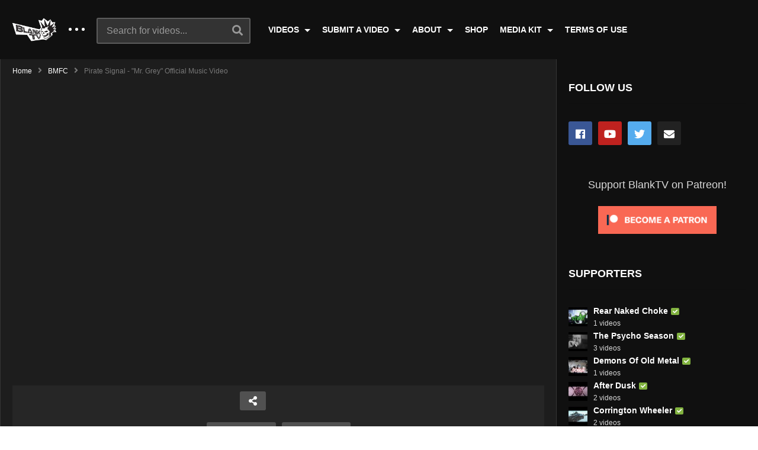

--- FILE ---
content_type: text/html; charset=UTF-8
request_url: https://blanktv.com/videos/pirate-signal-mr-grey-official-music-video/
body_size: 17238
content:
<!DOCTYPE html>
<!--[if IE 7]>
<html class="ie ie7" lang="en-US">
<![endif]-->
<!--[if IE 8]>
<html class="ie ie8" lang="en-US">
<![endif]-->
<!--[if !(IE 7) | !(IE 8)  ]>-->
<html lang="en-US">
<!--<![endif]--><head>
<meta charset="UTF-8">
<meta name="viewport" content="width=device-width, initial-scale=1">
<link rel="profile" href="http://gmpg.org/xfn/11">
<link rel="pingback" href="https://blanktv.com/xmlrpc.php">
<title>Pirate Signal &#8211; &#8220;Mr. Grey&#8221; Official Music Video &#8211; BlankTV</title>
<meta name='robots' content='max-image-preview:large' />
<link rel='dns-prefetch' href='//s.w.org' />
<link rel="alternate" type="application/rss+xml" title="BlankTV &raquo; Feed" href="https://blanktv.com/feed/" />
<link rel="alternate" type="application/rss+xml" title="BlankTV &raquo; Comments Feed" href="https://blanktv.com/comments/feed/" />
<link rel="alternate" type="application/rss+xml" title="BlankTV &raquo; Pirate Signal &#8211; &#8220;Mr. Grey&#8221; Official Music Video Comments Feed" href="https://blanktv.com/videos/pirate-signal-mr-grey-official-music-video/feed/" />
		<script type="text/javascript">
			window._wpemojiSettings = {"baseUrl":"https:\/\/s.w.org\/images\/core\/emoji\/13.0.1\/72x72\/","ext":".png","svgUrl":"https:\/\/s.w.org\/images\/core\/emoji\/13.0.1\/svg\/","svgExt":".svg","source":{"concatemoji":"https:\/\/blanktv.com\/wp-includes\/js\/wp-emoji-release.min.js"}};
			!function(e,a,t){var n,r,o,i=a.createElement("canvas"),p=i.getContext&&i.getContext("2d");function s(e,t){var a=String.fromCharCode;p.clearRect(0,0,i.width,i.height),p.fillText(a.apply(this,e),0,0);e=i.toDataURL();return p.clearRect(0,0,i.width,i.height),p.fillText(a.apply(this,t),0,0),e===i.toDataURL()}function c(e){var t=a.createElement("script");t.src=e,t.defer=t.type="text/javascript",a.getElementsByTagName("head")[0].appendChild(t)}for(o=Array("flag","emoji"),t.supports={everything:!0,everythingExceptFlag:!0},r=0;r<o.length;r++)t.supports[o[r]]=function(e){if(!p||!p.fillText)return!1;switch(p.textBaseline="top",p.font="600 32px Arial",e){case"flag":return s([127987,65039,8205,9895,65039],[127987,65039,8203,9895,65039])?!1:!s([55356,56826,55356,56819],[55356,56826,8203,55356,56819])&&!s([55356,57332,56128,56423,56128,56418,56128,56421,56128,56430,56128,56423,56128,56447],[55356,57332,8203,56128,56423,8203,56128,56418,8203,56128,56421,8203,56128,56430,8203,56128,56423,8203,56128,56447]);case"emoji":return!s([55357,56424,8205,55356,57212],[55357,56424,8203,55356,57212])}return!1}(o[r]),t.supports.everything=t.supports.everything&&t.supports[o[r]],"flag"!==o[r]&&(t.supports.everythingExceptFlag=t.supports.everythingExceptFlag&&t.supports[o[r]]);t.supports.everythingExceptFlag=t.supports.everythingExceptFlag&&!t.supports.flag,t.DOMReady=!1,t.readyCallback=function(){t.DOMReady=!0},t.supports.everything||(n=function(){t.readyCallback()},a.addEventListener?(a.addEventListener("DOMContentLoaded",n,!1),e.addEventListener("load",n,!1)):(e.attachEvent("onload",n),a.attachEvent("onreadystatechange",function(){"complete"===a.readyState&&t.readyCallback()})),(n=t.source||{}).concatemoji?c(n.concatemoji):n.wpemoji&&n.twemoji&&(c(n.twemoji),c(n.wpemoji)))}(window,document,window._wpemojiSettings);
		</script>
		<style type="text/css">
img.wp-smiley,
img.emoji {
	display: inline !important;
	border: none !important;
	box-shadow: none !important;
	height: 1em !important;
	width: 1em !important;
	margin: 0 .07em !important;
	vertical-align: -0.1em !important;
	background: none !important;
	padding: 0 !important;
}
</style>
	<link rel='stylesheet' id='wp-block-library-css'  href='https://blanktv.com/wp-includes/css/dist/block-library/style.min.css' type='text/css' media='all' />
<link rel='stylesheet' id='cpsh-shortcodes-css'  href='https://blanktv.com/wp-content/plugins/column-shortcodes//assets/css/shortcodes.css' type='text/css' media='all' />
<link rel='stylesheet' id='contact-form-7-css'  href='https://blanktv.com/wp-content/plugins/contact-form-7/includes/css/styles.css' type='text/css' media='all' />
<link rel='stylesheet' id='easy-tab-css'  href='https://blanktv.com/wp-content/plugins/easy-tab/tab.css' type='text/css' media='all' />
<link rel='stylesheet' id='magnific-popup-au-css'  href='https://blanktv.com/wp-content/plugins/youtube-channel/assets/lib/magnific-popup/magnific-popup.min.css' type='text/css' media='all' />
<link rel='stylesheet' id='youtube-channel-css'  href='https://blanktv.com/wp-content/plugins/youtube-channel/assets/css/youtube-channel.css' type='text/css' media='all' />
<link rel='stylesheet' id='mashmenu-css-css'  href='https://blanktv.com/wp-content/themes/videopro/inc/megamenu/css/mashmenu.css' type='text/css' media='all' />
<link rel='stylesheet' id='font-awesome-2-css'  href='https://blanktv.com/wp-content/themes/videopro/css/font-awesome/css/font-awesome.min.css' type='text/css' media='all' />
<link rel='stylesheet' id='slick-css'  href='https://blanktv.com/wp-content/themes/videopro/css/slick.css' type='text/css' media='all' />
<link rel='stylesheet' id='malihu-scroll-css'  href='https://blanktv.com/wp-content/themes/videopro/css/jquery.mCustomScrollbar.min.css' type='text/css' media='all' />
<link rel='stylesheet' id='videopro-style-css'  href='https://blanktv.com/wp-content/themes/videopro/style.css' type='text/css' media='all' />
<link rel='stylesheet' id='videopro-pre-loaders-css'  href='https://blanktv.com/wp-content/themes/videopro/css/loaders.min.css' type='text/css' media='all' />
<link rel='stylesheet' id='videopro-membership-css'  href='https://blanktv.com/wp-content/themes/videopro/css/membership.css' type='text/css' media='all' />
<link rel='stylesheet' id='videopro-dark-style-css'  href='https://blanktv.com/wp-content/themes/videopro/css/dark.css' type='text/css' media='all' />
<link rel='stylesheet' id='cactus-video-css-css'  href='https://blanktv.com/wp-content/plugins/cactus-video/css/main.css' type='text/css' media='all' />
<link rel='stylesheet' id='videopro-lightbox-style-css'  href='https://blanktv.com/wp-content/plugins/cactus-video/js/lightbox/lightbox.css' type='text/css' media='all' />
<link rel='stylesheet' id='slb_core-css'  href='https://blanktv.com/wp-content/plugins/simple-lightbox/client/css/app.css' type='text/css' media='all' />
<link rel='stylesheet' id='ct-priority-nav-css'  href='https://blanktv.com/wp-content/plugins/videopro-shortcodes/shortcodes/js/priority-nav/priority-nav-core.css' type='text/css' media='all' />
<link rel='stylesheet' id='ct_shortcode_style-css'  href='https://blanktv.com/wp-content/plugins/videopro-shortcodes/shortcodes/css/shortcode.css' type='text/css' media='all' />
<style id='ct_shortcode_style-inline-css' type='text/css'>
@media only screen and (-webkit-min-device-pixel-ratio: 2),(min-resolution: 192dpi) {
					/* Retina Logo */
					.primary-header .cactus-logo.navigation-font a{background:url(https://blanktv.com/wp-content/uploads/2018/12/blank-logo-2-1.png) no-repeat center; background-size:contain;}
					.primary-header .cactus-logo.navigation-font a img{ opacity:0; visibility:hidden}
				}img.gform_ajax_spinner{background:url(https://blanktv.com/wp-content/themes/videopro/images/ajax-loader.gif);}body,.tooltip,.content-font,.gallery-item,.cactus-nav-left > *:not(.navigation-font),.cactus-nav-right > *:not(.navigation-font),footer .cactus-container > .cactus-row > *,.cactus-listing-config.style-2 .cactus-post-item,footer .footer-info .link #menu-footer-menu li,.style-widget-popular-post.style-casting .cactus-post-item > .entry-content > *,.comments-area .comment-author > *,.submitModal .cat > .row > *,.login-to-vote .login-msg,.ct-shortcode-iconbox > *,.ct-shortcode-iconbox.style-2 > *,.ct-shortcode-promo.style-2 > *,.widget-asf .searchtext .suggestion,.wp-pagenavi > *,.cat-listing li{font-size:16px;}@media(max-width:1024px){.cactus-sidebar.ct-medium > .cactus-sidebar-content > *, .no-results.not-found .page-content{font-size:16px;}}@media(max-width:767px){#header-navigation .cactus-nav-control .cactus-header-search-form form input:not([type="submit"]),#header-navigation .cactus-nav-control .cactus-header-search-form form input:not([type="submit"]):focus{font-size:18px;}}.body-content figure.wp-caption .wp-caption-text,.comments-area .comment-awaiting-moderation,.submitModal .modal-body .wpcf7-form .note,#asf-search-filters > .filter-item,#asf-search-filters > .filter-item.tags-items > *,#asf-search-filters > .active-filter-items > *,.cactus-tooltip .tooltip-info{font-size:14px;}.cactus-submit-video a{background-color:#D9251D !important;color:#ffffff !important;}.cactus-submit-video a:hover{background-color:#999999 !important;color:#ffffff !important;}
</style>
<link rel='stylesheet' id='cb_p6-css-main-css'  href='https://blanktv.com/wp-content/plugins/patron-button-and-widgets-by-codebard/plugin/templates/default/style.css' type='text/css' media='all' />
<script type='text/javascript' src='https://blanktv.com/wp-includes/js/jquery/jquery.min.js' id='jquery-core-js'></script>
<script type='text/javascript' src='https://blanktv.com/wp-includes/js/jquery/jquery-migrate.min.js' id='jquery-migrate-js'></script>
<script type='text/javascript' id='cf7pp-redirect_method-js-extra'>
/* <![CDATA[ */
var ajax_object_cf7pp = {"ajax_url":"https:\/\/blanktv.com\/wp-admin\/admin-ajax.php","forms":"[\"10|paypal\"]","path_paypal":"https:\/\/blanktv.com\/?cf7pp_paypal_redirect=","path_stripe":"https:\/\/blanktv.com\/?cf7pp_stripe_redirect=","method":"1"};
/* ]]> */
</script>
<script type='text/javascript' src='https://blanktv.com/wp-content/plugins/contact-form-7-paypal-add-on-pro/includes/../assets/js/redirect_method.js' id='cf7pp-redirect_method-js'></script>
<script type='text/javascript' src='https://blanktv.com/wp-content/plugins/easy-tab/tab.js' id='easy-tab-js'></script>
<script type='text/javascript' id='videopro-ajax-request-js-extra'>
/* <![CDATA[ */
var cactus = {"ajaxurl":"https:\/\/blanktv.com\/wp-admin\/admin-ajax.php","video_pro_main_color":"#d9251d","query_vars":{"page":0,"name":"pirate-signal-mr-grey-official-music-video","error":"","m":"","p":0,"post_parent":"","subpost":"","subpost_id":"","attachment":"","attachment_id":0,"pagename":"","page_id":0,"second":"","minute":"","hour":"","day":0,"monthnum":0,"year":0,"w":0,"category_name":"","tag":"","cat":"","tag_id":"","author":"","author_name":"","feed":"","tb":"","paged":0,"meta_key":"","meta_value":"","preview":"","s":"","sentence":"","title":"","fields":"","menu_order":"","embed":"","category__in":[],"category__not_in":[],"category__and":[],"post__in":[],"post__not_in":[],"post_name__in":[],"tag__in":[],"tag__not_in":[],"tag__and":[],"tag_slug__in":[],"tag_slug__and":[],"post_parent__in":[],"post_parent__not_in":[],"author__in":[],"author__not_in":[],"ignore_sticky_posts":false,"suppress_filters":false,"cache_results":true,"update_post_term_cache":true,"lazy_load_term_meta":true,"update_post_meta_cache":true,"post_type":"","posts_per_page":9,"nopaging":false,"comments_per_page":"50","no_found_rows":false,"order":"DESC"},"current_url":"https:\/\/blanktv.com\/videos\/pirate-signal-mr-grey-official-music-video"};
/* ]]> */
</script>
<script type='text/javascript' src='https://blanktv.com/wp-content/themes/videopro/js/ajax.js' id='videopro-ajax-request-js'></script>
<link rel="https://api.w.org/" href="https://blanktv.com/wp-json/" /><link rel="alternate" type="application/json" href="https://blanktv.com/wp-json/wp/v2/posts/12547" /><link rel="EditURI" type="application/rsd+xml" title="RSD" href="https://blanktv.com/xmlrpc.php?rsd" />
<link rel="wlwmanifest" type="application/wlwmanifest+xml" href="https://blanktv.com/wp-includes/wlwmanifest.xml" /> 
<meta name="generator" content="WordPress 5.7.14" />
<link rel="canonical" href="https://blanktv.com/videos/pirate-signal-mr-grey-official-music-video/" />
<link rel='shortlink' href='https://blanktv.com/?p=12547' />
<link rel="alternate" type="application/json+oembed" href="https://blanktv.com/wp-json/oembed/1.0/embed?url=https%3A%2F%2Fblanktv.com%2Fvideos%2Fpirate-signal-mr-grey-official-music-video%2F" />
<link rel="alternate" type="text/xml+oembed" href="https://blanktv.com/wp-json/oembed/1.0/embed?url=https%3A%2F%2Fblanktv.com%2Fvideos%2Fpirate-signal-mr-grey-official-music-video%2F&#038;format=xml" />
<style data-context="foundation-flickity-css">/*! Flickity v2.0.2
http://flickity.metafizzy.co
---------------------------------------------- */.flickity-enabled{position:relative}.flickity-enabled:focus{outline:0}.flickity-viewport{overflow:hidden;position:relative;height:100%}.flickity-slider{position:absolute;width:100%;height:100%}.flickity-enabled.is-draggable{-webkit-tap-highlight-color:transparent;tap-highlight-color:transparent;-webkit-user-select:none;-moz-user-select:none;-ms-user-select:none;user-select:none}.flickity-enabled.is-draggable .flickity-viewport{cursor:move;cursor:-webkit-grab;cursor:grab}.flickity-enabled.is-draggable .flickity-viewport.is-pointer-down{cursor:-webkit-grabbing;cursor:grabbing}.flickity-prev-next-button{position:absolute;top:50%;width:44px;height:44px;border:none;border-radius:50%;background:#fff;background:hsla(0,0%,100%,.75);cursor:pointer;-webkit-transform:translateY(-50%);transform:translateY(-50%)}.flickity-prev-next-button:hover{background:#fff}.flickity-prev-next-button:focus{outline:0;box-shadow:0 0 0 5px #09f}.flickity-prev-next-button:active{opacity:.6}.flickity-prev-next-button.previous{left:10px}.flickity-prev-next-button.next{right:10px}.flickity-rtl .flickity-prev-next-button.previous{left:auto;right:10px}.flickity-rtl .flickity-prev-next-button.next{right:auto;left:10px}.flickity-prev-next-button:disabled{opacity:.3;cursor:auto}.flickity-prev-next-button svg{position:absolute;left:20%;top:20%;width:60%;height:60%}.flickity-prev-next-button .arrow{fill:#333}.flickity-page-dots{position:absolute;width:100%;bottom:-25px;padding:0;margin:0;list-style:none;text-align:center;line-height:1}.flickity-rtl .flickity-page-dots{direction:rtl}.flickity-page-dots .dot{display:inline-block;width:10px;height:10px;margin:0 8px;background:#333;border-radius:50%;opacity:.25;cursor:pointer}.flickity-page-dots .dot.is-selected{opacity:1}</style><style data-context="foundation-slideout-css">.slideout-menu{position:fixed;left:0;top:0;bottom:0;right:auto;z-index:0;width:256px;overflow-y:auto;-webkit-overflow-scrolling:touch;display:none}.slideout-menu.pushit-right{left:auto;right:0}.slideout-panel{position:relative;z-index:1;will-change:transform}.slideout-open,.slideout-open .slideout-panel,.slideout-open body{overflow:hidden}.slideout-open .slideout-menu{display:block}.pushit{display:none}</style><meta name="generator" content="Powered by WPBakery Page Builder - drag and drop page builder for WordPress."/>
<!--[if lte IE 9]><link rel="stylesheet" type="text/css" href="https://blanktv.com/wp-content/plugins/js_composer/assets/css/vc_lte_ie9.min.css" media="screen"><![endif]--><link rel="icon" href="https://blanktv.com/wp-content/uploads/2018/12/cropped-siteicon-32x32.png" sizes="32x32" />
<link rel="icon" href="https://blanktv.com/wp-content/uploads/2018/12/cropped-siteicon-192x192.png" sizes="192x192" />
<link rel="apple-touch-icon" href="https://blanktv.com/wp-content/uploads/2018/12/cropped-siteicon-180x180.png" />
<meta name="msapplication-TileImage" content="https://blanktv.com/wp-content/uploads/2018/12/cropped-siteicon-270x270.png" />
<style>.ios7.web-app-mode.has-fixed header{ background-color: rgba(3,122,221,.88);}</style><noscript><style type="text/css"> .wpb_animate_when_almost_visible { opacity: 1; }</style></noscript></head>
<body class="post-template-default single single-post postid-12547 single-format-video group-blog enable-sticky-menu  behavior-up sidebar-both layout-fullwidth wpb-js-composer js-comp-ver-5.6 vc_responsive">	
<a name="top" style="height:0; position:absolute; top:0;" id="top"></a>
<div id="body-wrap" data-background="#101010 " class=" dark-schema">
    <div id="wrap">
    	        <header id="header-navigation">
    	<!--Navigation style-->
<div class="cactus-nav-control ">
    
		     <div class="cactus-nav-main dark-div  dark-bg-color-1" style="background-color: #101010;">
        
        <div class="cactus-container padding-30px ">
            
            <div class="cactus-row magin-30px">
                
                <!--nav left-->
                <div class="cactus-nav-left">
                    <!--logo-->
                    <div class="cactus-logo navigation-font">
                    	                        <a href="https://blanktv.com/">
                        	<img src="https://blanktv.com/wp-content/uploads/2018/12/blank-logo-2-1.png" alt="BlankTV" title="BlankTV" class="cactus-img-logo">
                            
                                                        <img src="https://blanktv.com/wp-content/uploads/2018/12/blank-logo-2-1.png" alt="BlankTV" title="BlankTV" class="cactus-img-logo cactus-img-sticky">
                                                    </a>
                    </div><!--logo-->
                    
                    <div class="cactus-main-menu cactus-open-left-sidebar right-logo navigation-font">
                        <ul>
                          <li><a href="javascript:;"><span></span><span></span><span></span></a></li>
                        </ul>
                    </div>
                                        <!--header search-->
                    <div class="cactus-header-search-form search-box-expandable">
                    								<div class="cactus-main-menu cactus-open-search-mobile navigation-font">
								<ul>
								  <li><a href="javascript:;"><i class="fas fa-search"></i></a></li>
								</ul>
							</div>
							<form action="https://blanktv.com/" method="get">								
								<input type="text" placeholder="Search for videos..." name="s" value="">
                                <i class="fas fa-search" aria-hidden="true"></i>
								<input type="submit" value="SEARCH"  id="searchsubmit" class="padding-small">                                
							</form>
                                            </div><!--header search-->
                    					                </div> <!--nav left-->
                
                <!--nav right-->
                <div class="cactus-nav-right">
                    <div class="cactus-main-menu cactus-open-menu-mobile navigation-font">
                        <ul>
                          <li><a href="javascript:;"><i class="fas fa-bars"></i>MENU</a></li>
                        </ul>
                    </div>
                    
						
                </div><!--nav right-->
                                    <!--nav left-->
                    <div class="cactus-nav-left cactus-only-main-menu">
                         <!--main menu / megamenu / Basic dropdown-->                                  
                        <div class="cactus-main-menu navigation-font">
                        	                            <ul class="nav navbar-nav">
                                <li id="nav-menu-item-8558" class="main-menu-item menu-item-depth-0 menu-item menu-item-type-custom menu-item-object-custom menu-item-has-children parent dropdown"><a href="#" class="menu-link dropdown-toggle disabled main-menu-link" data-toggle="dropdown">VIDEOS </a>
<ul class="dropdown-menu menu-depth-1">
	<li id="nav-menu-item-8314" class="sub-menu-item menu-item-depth-1 menu-item menu-item-type-post_type menu-item-object-page"><a href="https://blanktv.com/artists/" class="menu-link  sub-menu-link">ARTISTS (A-Z) </a></li>
	<li id="nav-menu-item-9142" class="sub-menu-item menu-item-depth-1 menu-item menu-item-type-post_type menu-item-object-page"><a href="https://blanktv.com/genres/" class="menu-link  sub-menu-link">GENRES </a></li>
	<li id="nav-menu-item-8616" class="sub-menu-item menu-item-depth-1 menu-item menu-item-type-post_type menu-item-object-page"><a href="https://blanktv.com/channels/" class="menu-link  sub-menu-link">CHANNELS </a></li>

</ul>
</li>
<li id="nav-menu-item-8559" class="main-menu-item menu-item-depth-0 menu-item menu-item-type-custom menu-item-object-custom menu-item-has-children parent dropdown"><a href="#" class="menu-link dropdown-toggle disabled main-menu-link" data-toggle="dropdown">SUBMIT A VIDEO </a>
<ul class="dropdown-menu menu-depth-1">
	<li id="nav-menu-item-77" class="sub-menu-item menu-item-depth-1 menu-item menu-item-type-post_type menu-item-object-page"><a href="https://blanktv.com/submit-a-video/general/" class="menu-link  sub-menu-link">GENERAL </a></li>
	<li id="nav-menu-item-76" class="sub-menu-item menu-item-depth-1 menu-item menu-item-type-post_type menu-item-object-page"><a href="https://blanktv.com/submit-a-video/schedule/" class="menu-link  sub-menu-link">SCHEDULED </a></li>
	<li id="nav-menu-item-8552" class="sub-menu-item menu-item-depth-1 menu-item menu-item-type-post_type menu-item-object-page"><a href="https://blanktv.com/submit-a-video/about-video-submissions/" class="menu-link  sub-menu-link">ABOUT VIDEO SUBMISSION </a></li>

</ul>
</li>
<li id="nav-menu-item-8560" class="main-menu-item menu-item-depth-0 menu-item menu-item-type-custom menu-item-object-custom menu-item-has-children parent dropdown"><a href="#" class="menu-link dropdown-toggle disabled main-menu-link" data-toggle="dropdown">ABOUT </a>
<ul class="dropdown-menu menu-depth-1">
	<li id="nav-menu-item-38" class="sub-menu-item menu-item-depth-1 menu-item menu-item-type-post_type menu-item-object-page"><a href="https://blanktv.com/our-manifesto/" class="menu-link  sub-menu-link">OUR MANIFESTO </a></li>
	<li id="nav-menu-item-8531" class="sub-menu-item menu-item-depth-1 menu-item menu-item-type-post_type menu-item-object-page"><a href="https://blanktv.com/contact-us/" class="menu-link  sub-menu-link">CONTACT US </a></li>

</ul>
</li>
<li id="nav-menu-item-39" class="main-menu-item menu-item-depth-0 menu-item menu-item-type-custom menu-item-object-custom"><a href="https://blanktv.bigcartel.com/" class="menu-link  main-menu-link">SHOP </a></li>
<li id="nav-menu-item-8557" class="main-menu-item menu-item-depth-0 menu-item menu-item-type-custom menu-item-object-custom menu-item-has-children parent dropdown"><a href="#" class="menu-link dropdown-toggle disabled main-menu-link" data-toggle="dropdown">MEDIA KIT </a>
<ul class="dropdown-menu menu-depth-1">
	<li id="nav-menu-item-8556" class="sub-menu-item menu-item-depth-1 menu-item menu-item-type-custom menu-item-object-custom"><a href="https://blanktv.com/wp-content/uploads/2019/02/BlankTV-Media-Kit.pdf" class="menu-link  sub-menu-link">RECORD LABELS/ARTISTS </a></li>

</ul>
</li>
<li id="nav-menu-item-32" class="main-menu-item menu-item-depth-0 menu-item menu-item-type-post_type menu-item-object-page"><a href="https://blanktv.com/terms-of-use/" class="menu-link  main-menu-link">TERMS OF USE </a></li>
                           </ul>
                                                   </div><!--main menu-->
                    </div><!--nav left-->                                
                            </div>
            
        </div>
        
    </div>
    
</div>
<!--Navigation style-->
        </header>
        
        <div id="cactus-body-container">
    <div class="cactus-sidebar-control sb-ct-medium sb-ct-small"> <!--sb-ct-medium, sb-ct-small-->
        <div class="cactus-container ">                        	
            <div class="cactus-row">
            	<!--Sidebar-->
<div class="cactus-sidebar ct-small">
		        <div class="cactus-sidebar-content">
		<aside id="top-channel-2" class="   widget widget_top_channels"><style>#top-channel-2 .ct-sub-w-title{color:#FFFFFF !important; background:#FF0000 !important}</style><div class="widget-inner"><h2 class="widget-title h4">Channels</h2><div class="widget_top_channel_content">
            <div class="post-metadata sp-style">
				<div class="channel-subscribe">
					<div class="channel-content">
						<h4 class="channel-title h6">
							<a href="https://blanktv.com/channel/kranktv/" title="KrankTV">
								KrankTV
							</a>
						</h4><div class="posted-on metadata-font">
                            <span class="cactus-info font-size-1"><span> 963 videos</span></span>
                        </div></div>
				</div>
				
				<div class="channel-subscribe">
					<div class="channel-content">
						<h4 class="channel-title h6">
							<a href="https://blanktv.com/channel/hanktv/" title="HankTV">
								HankTV
							</a>
						</h4><div class="posted-on metadata-font">
                            <span class="cactus-info font-size-1"><span> 68 videos</span></span>
                        </div></div>
				</div>
				
				<div class="channel-subscribe">
					<div class="channel-content">
						<h4 class="channel-title h6">
							<a href="https://blanktv.com/channel/danktv/" title="DankTV">
								DankTV
							</a>
						</h4><div class="posted-on metadata-font">
                            <span class="cactus-info font-size-1"><span> 211 videos</span></span>
                        </div></div>
				</div>
				
				<div class="channel-subscribe">
					<div class="channel-content">
						<h4 class="channel-title h6">
							<a href="https://blanktv.com/channel/blanktv/" title="BlankTV">
								BlankTV
							</a>
						</h4><div class="posted-on metadata-font">
                            <span class="cactus-info font-size-1"><span> 1215 videos</span></span>
                        </div></div>
				</div>
				
				<div class="channel-subscribe">
					<div class="channel-content">
						<h4 class="channel-title h6">
							<a href="https://blanktv.com/channel/tranqtv/" title="TranqTV">
								TranqTV
							</a>
						</h4><div class="posted-on metadata-font">
                            <span class="cactus-info font-size-1"><span> 60 videos</span></span>
                        </div></div>
				</div>
				</div></div></div></aside>  
    </div>  
</div>
<!--Sidebar-->
                <div class="main-content-col">
                      <div class="main-content-col-body">
						 	
                          <div class="single-post-content">                                    	
                                <article class="cactus-single-content hentry">
                                    <div class="cactus-breadcrumb  navigation-font font-size-1 autoplay-item"><div class="breadcrumb-wrap"><a href="https://blanktv.com/" rel="v:url" property="v:title">Home</a><i class="fas fa-angle-right" aria-hidden="true"></i><span typeof="v:Breadcrumb"><a rel="v:url" property="v:title" href="https://blanktv.com/videos/category/bmfc/">BMFC</a></span><i class="fas fa-angle-right" aria-hidden="true"></i><span class="current">Pirate Signal - "Mr. Grey" Official Music Video</span><div class="autoplay-group"></div></div></div><!-- .breadcrumbs -->											<div class="style-post">
												<div class="cactus-post-format-video-wrapper "> 
																<div class="cactus-post-format-video  ">
				<div class="cactus-video-content-api cactus-video-content">
                                    	<span class="close-video-floating"><i class="fas fa-times" aria-hidden="true"></i></span>
							<div id="player-embed" class="fix-youtube-player">
					<iframe width="1280" height="720" src="https://www.youtube.com/embed/aR-ynm9YJe0?feature=oembed&amp;autoplay=1&amp;wmode=opaque&amp;rel=0&amp;showinfo=0&amp;iv_load_policy=3&amp;modestbranding=0" frameborder="0" allow="accelerometer; autoplay; encrypted-media; gyroscope; picture-in-picture" allowfullscreen></iframe>				</div><!--/player-->
			<input type="hidden" name="main_video_url" value="aR-ynm9YJe0"/><input type="hidden" name="main_video_type" value="youtube"/>                        <div class="hidden" itemprop="video" itemscope itemtype="http://schema.org/VideoObject">
      <span itemprop="name">Pirate Signal &#8211; &#8220;Mr. Grey&#8221; Official Music Video</span>
      <meta itemprop="duration" content="PT3M48S" />
      <meta itemprop="thumbnailUrl" content="https://blanktv.com/wp-content/uploads/pirate-signal-mr-grey-official-music-video-youtube-thumbnail.jpg" />
      <meta itemprop="embedURL" content="https://www.youtube.com/watch?v=aR-ynm9YJe0" />      <meta itemprop="uploadDate" content="July 28, 2018" />
      <span itemprop="description">http://www.KrankTV.com &#8211; Pirate Signal &#8211; &#8220;Mr. Grey&#8221; &#8211; Like this video? Come see thousands more at the Net&#8217;s largest, uncensored, completely d.i.y. music video site, KrankTV.com! We&#8217;ve got News, Games, Contests and the stuff that we can&#8217;t show on YouTube! Free! Uncensored! Retarded! KrankTV.com! *** iTunes: https://itunes.apple.com/us/artist/pirate-signal/id348816877 Amazon: https://www.amazon.com/dp/B078YZY5MN BandCamp: https://piratesignal.bandcamp.com/album/abolition?action=download&#038;from=embed Free Download: http://www.piratesignalmusic.com/ Pirate [&hellip;]</span>
    </div>
    				</div>

			</div>
                        <div id="video-shadow"></div>        <div class="video-toolbar dark-div dark-bg-color-1">
            <div class="video-toolbar-content">
                <div class="toolbar-left">
					                    
                                    <a href="#" class="btn btn-default video-tb icon-only font-size-1 open-share-toolbar"><i class="fas fa-share-alt"></i></a>
                
                
				                    <div class="like-group">
												                        <div class="google-group">
                            <div class="g-plusone" data-size="medium"></div>
							<script type="text/javascript">

                              (function() {
                                var po = document.createElement('script'); po.type = 'text/javascript'; po.async = true;
                                po.src = 'https://apis.google.com/js/plusone.js';
                                var s = document.getElementsByTagName('script')[0]; s.parentNode.insertBefore(po, s);
                              })();
                            </script>
                        </div>
						                    </div>
				                					                </div>
                <div class="toolbar-right">
					                							<a href="https://blanktv.com/videos/brian-mcshea-and-the-sidemen-stephanie-maxs-iced-tea-music/" class="btn btn-default video-tb font-size-1 cactus-new prev-video"><i class="fas fa-chevron-left"></i><span>PREV VIDEO</span></a>
					                    	<a href="https://blanktv.com/videos/lychee-camp-cant-think-about-you-official-lyric-video/" class="btn btn-default video-tb font-size-1 cactus-old next-video"><span>NEXT VIDEO</span><i class="fas fa-chevron-right"></i></a>
					                </div>
            </div>
                            <!--Social Share-->
                <div class="social-share-tool-bar-group dark-bg-color-1 dark-div">
                    <div class="group-social-content">
                        		<ul class="social-listing list-inline ">
	  				  		<li class="facebook">
		  		 	<a class="trasition-all" title="Share on Facebook" href="#" target="_blank" rel="nofollow" onclick="window.open('https://www.facebook.com/sharer/sharer.php?u='+'https%3A%2F%2Fblanktv.com%2Fvideos%2Fpirate-signal-mr-grey-official-music-video%2F','facebook-share-dialog','width=626,height=436');return false;"><i class="fab fa-facebook"></i>
		  		 	</a>
		  		</li>
	    			    	<li class="twitter">
			    	<a class="trasition-all" href="#" title="Share on Twitter" rel="nofollow" target="_blank" onclick="window.open('http://twitter.com/share?text=Pirate+Signal+%E2%80%93+%E2%80%9CMr.+Grey%E2%80%9D+Official+Music+Video&amp;url=https%3A%2F%2Fblanktv.com%2Fvideos%2Fpirate-signal-mr-grey-official-music-video%2F','twitter-share-dialog','width=626,height=436');return false;"><i class="fab fa-twitter"></i>
			    	</a>
		    	</li>
	    				   	<li class="tumblr">
			   	   <a class="trasition-all" href="#" title="Share on Tumblr" rel="nofollow" target="_blank" onclick="window.open('http://www.tumblr.com/share/link?url=https%3A%2F%2Fblanktv.com%2Fvideos%2Fpirate-signal-mr-grey-official-music-video%2F&amp;name=Pirate+Signal+%E2%80%93+%E2%80%9CMr.+Grey%E2%80%9D+Official+Music+Video','tumblr-share-dialog','width=626,height=436');return false;"><i class="fab fa-tumblr"></i>
			   	   </a>
			   	</li>
	    			    	<li class="email">
			    	<a class="trasition-all" href="mailto:?subject=Pirate+Signal+%E2%80%93+%E2%80%9CMr.+Grey%E2%80%9D+Official+Music+Video&amp;body=https%3A%2F%2Fblanktv.com%2Fvideos%2Fpirate-signal-mr-grey-official-music-video%2F" title="Email this"><i class="fas fa-envelope"></i>
			    	</a>
			   	</li>
		   		    </ul>
                                                            <script src="https://cdnjs.cloudflare.com/ajax/libs/clipboard.js/1.6.0/clipboard.min.js"></script>
                            <script>
                                jQuery(document).ready(function($) {
                                    var embed_code = '<iframe width="854" height="480" src="https://blanktv.com/?action=getembedcode&v=12547" frameborder="0" allowfullscreen></iframe>'
                                    $("#embed_code").val(embed_code);
                                });
                                new Clipboard('.copy-embed-code');
                            </script>
                                                    <button class="btn copy-embed-code" data-clipboard-target="#embed_code" style="margin: 10px 0;padding: 5px 8px;height: 30px;">Copy Embed Code</button>
                            <div class="clear"></div>
                            <input id="embed_code" type="text" spellcheck="false" style="height: 32px;padding: 5px; width: 55%; display: inline-block">
                                            </div>
                </div><!--Social Share-->
            			            </div>
            												</div>
											</div> 
                                        	
<h1 class="single-title entry-title">Pirate Signal &#8211; &#8220;Mr. Grey&#8221; Official Music Video</h1>

<div class="post-metadata">
			<div class="left">
			<div class="posted-on metadata-font">
							</div>
					</div>
				<div class="right">
					</div>
					<div class="clearer"><!-- --></div>
			<div id="video-screenshots" style="display:none">
							</div>
		    
</div>
		<h2 class="h4 title-cat">In this video</h2>
		
		<div class="post-metadata sp-style style-2 style-3">
			      
			<div class="channel-subscribe">
				                <div class="channel-picture">
					<a href="https://blanktv.com/artist/pirate-signal/" title="Pirate Signal">
						<img width="50" height="50"  data-src="https://blanktv.com/wp-content/uploads/pirate-signal-mr-grey-official-music-video-youtube-thumbnail-50x50.jpg" data-srcset="https://blanktv.com/wp-content/uploads/pirate-signal-mr-grey-official-music-video-youtube-thumbnail-50x50.jpg 50w, https://blanktv.com/wp-content/uploads/pirate-signal-mr-grey-official-music-video-youtube-thumbnail-150x150.jpg 150w, https://blanktv.com/wp-content/uploads/pirate-signal-mr-grey-official-music-video-youtube-thumbnail-298x298.jpg 298w" data-sizes="(max-width: 50px) 100vw, 50px" class="lazyload effect-fade" src="https://blanktv.com/wp-content/themes/videopro/images/dflazy.jpg" style="padding-top:100%;" alt="Pirate Signal &#8211; &#8220;Mr. Grey&#8221; Official Music Video"/>					</a>
				</div>
                				<div class="channel-content">
					<h4 class="channel-title h6">
						<a href="https://blanktv.com/artist/pirate-signal/" title="Pirate Signal">
							Pirate Signal						</a>
					</h4>
					                    <div class="channel-button">                                                                
                        <span class="font-size-1 metadata-font sub-count">1 VIDEOS</span>
                    </div>
				</div>
				
			</div>
			 
		</div>   
		<div class="body-content ">
    <p><a href="http://www.KrankTV.com" rel="nofollow">http://www.KrankTV.com</a> &#8211; Pirate Signal &#8211; &#8220;Mr. Grey&#8221; &#8211; Like this video? Come see thousands more at the Net&#8217;s largest, uncensored, completely d.i.y. music video site, KrankTV.com! We&#8217;ve got News, Games, Contests and the stuff that we can&#8217;t show on YouTube! </p>
<p>Free! Uncensored! Retarded! KrankTV.com!</p>
<p>***<br />
iTunes: <a href="https://itunes.apple.com/us/artist/pirate-signal/id348816877" rel="nofollow">https://itunes.apple.com/us/artist/pirate-signal/id348816877</a><br />
Amazon: <a href="https://www.amazon.com/dp/B078YZY5MN" rel="nofollow">https://www.amazon.com/dp/B078YZY5MN</a><br />
BandCamp: <a href="https://piratesignal.bandcamp.com/album/abolition?action=download&#038;from=embed" rel="nofollow">https://piratesignal.bandcamp.com/album/abolition?action=download&#038;from=embed</a><br />
Free Download: <a href="http://www.piratesignalmusic.com/" rel="nofollow">http://www.piratesignalmusic.com/</a></p>
<p>Pirate Signal &#8211; &#8220;Mr. Grey&#8221; Official Music Video</p>
<p>Artist city, country: St. Louis, Missouri, U.S.A.</p>
<p>Artist Biography: Previously compared to alt-rock acts like the Foo Fighters, Pirate Signal have built upon their already solid foundation, perfectly mating their thunderous rhythm section, searing leads, and big, fuzzy, downright dirty guitar riffs (think Zeppelin and The Black Keys), with the spacey, effects driven color and depth of Radiohead or early Muse. </p>
<p>Never boring but also never alienating. the songs are high energy and catchy as hell. The writing perfectly straddles the line between heavy and melodic; A bi-polar, back and forth between aggressive, almost Deftones like darkness, and surprisingly funky, radio friendly grooves perfect for fans of Queens of the Stone<br />
Age.</p>
<p>Director Name: Matt F Basler and Matthew Sawicki<br />
Producer Name: Matt F Basler and Matthew Sawicki </p>
<p>About the Video: Our friends Matt F Basler and Matthew Sawicki animate videos. We gave them a song and told them to get weird with it and they did not disappoint. We&#8217;re super excited to show off this trippy freak show of a music video about some sort of color vampire who apparently doesn&#8217;t have the stomach for murder.</p>
<p>Artist Website: <a href="http://www.piratesignalmusic.com" rel="nofollow">http://www.piratesignalmusic.com</a><br />
Facebook: <a href="http://facebook.com/piratesignal" rel="nofollow">http://facebook.com/piratesignal</a><br />
Twitter: <a href="http://twitter.com/piratesignal" rel="nofollow">http://twitter.com/piratesignal</a><br />
ReverbNation: <a href="https://www.reverbnation.com/piratesignalband" rel="nofollow">https://www.reverbnation.com/piratesignalband</a><br />
BandCamp: <a href="https://piratesignal.bandcamp.com/" rel="nofollow">https://piratesignal.bandcamp.com/</a><br />
Instagram: <a href="http://instagram.com/piratesignalmusic" rel="nofollow">http://instagram.com/piratesignalmusic</a><br />
Free Download: <a href="http://www.piratesignalmusic.com/" rel="nofollow">http://www.piratesignalmusic.com/</a></p>
<p>Song Lyrics: &#8220;Mr. Grey&#8221;</p>
<p>Hey Mr. Grey<br />
Why you look that way<br />
Hey Mr. Grey Please stay awake<br />
Hey it&#8217;s ok<br />
Don&#8217;t you feel betrayed<br />
Hey Mr. Grey<br />
Hope you&#8217;re<br />
Staying sane<br />
Saw you movin’ in the other room<br />
Your hands are shakin’ cause it&#8217;s coming soon<br />
Never look back cause you know it ain&#8217;t easy<br />
It&#8217;s why you stay<br />
Just in, you win<br />
Been here from the start always waiting to begin<br />
Too late, my fate<br />
Been here from start always wanting to escape</p>
<p>***<br />
Check out the BlankTV official website:<br />
<a href="http://www.BlankTV.com/" rel="nofollow">http://www.BlankTV.com/</a></p>
<p>Like us on Facebook:<br />
<a href="http://www.facebook.com/BlankTV" rel="nofollow">http://www.facebook.com/BlankTV</a></p>
<p>Follow us on Twitter:<br />
<a href="http://www.twitter.com/#!/blanktv" rel="nofollow">http://www.twitter.com/#!/blanktv</a></p>
<p>Upvote us on Reddit:<br />
<a href="http://www.reddit.com/r/BlankTV" rel="nofollow">http://www.reddit.com/r/BlankTV</a></p>
<p>Check out the new merch!<br />
<a href="http://www.blanktv.bigcartel.com/" rel="nofollow">http://www.blanktv.bigcartel.com/</a></p>
<div class="cb_p6_patreon_button" style="text-align:center !important;margin-top:15px;margin-bottom:15px;"><div class="cb_p6_message_over_post_button" style="font-size:24px;margin-top:10px;margin-bottom:10px;">Like us? Please take a moment to consider supporting us on Patreon!</div><a rel="nofollow" href="https://www.patreon.com/blanktv?utm_content=post_button&utm_medium=patron_button_and_widgets_plugin&utm_campaign=&utm_term=&utm_source=https://blanktv.com/videos/pirate-signal-mr-grey-official-music-video/"><img style="margin-top: 10px;margin-bottom: 10px;max-width:200px;width:100%;height:auto;" src="https://blanktv.com/wp-content/plugins/patron-button-and-widgets-by-codebard/images/become_a_patron_button.png"></a></div>    	</div>
		<ul class="social-listing list-inline ">
	  				  		<li class="facebook">
		  		 	<a class="trasition-all" title="Share on Facebook" href="#" target="_blank" rel="nofollow" onclick="window.open('https://www.facebook.com/sharer/sharer.php?u='+'https%3A%2F%2Fblanktv.com%2Fvideos%2Fpirate-signal-mr-grey-official-music-video%2F','facebook-share-dialog','width=626,height=436');return false;"><i class="fab fa-facebook"></i>
		  		 	</a>
		  		</li>
	    			    	<li class="twitter">
			    	<a class="trasition-all" href="#" title="Share on Twitter" rel="nofollow" target="_blank" onclick="window.open('http://twitter.com/share?text=Pirate+Signal+%E2%80%93+%E2%80%9CMr.+Grey%E2%80%9D+Official+Music+Video&amp;url=https%3A%2F%2Fblanktv.com%2Fvideos%2Fpirate-signal-mr-grey-official-music-video%2F','twitter-share-dialog','width=626,height=436');return false;"><i class="fab fa-twitter"></i>
			    	</a>
		    	</li>
	    				   	<li class="tumblr">
			   	   <a class="trasition-all" href="#" title="Share on Tumblr" rel="nofollow" target="_blank" onclick="window.open('http://www.tumblr.com/share/link?url=https%3A%2F%2Fblanktv.com%2Fvideos%2Fpirate-signal-mr-grey-official-music-video%2F&amp;name=Pirate+Signal+%E2%80%93+%E2%80%9CMr.+Grey%E2%80%9D+Official+Music+Video','tumblr-share-dialog','width=626,height=436');return false;"><i class="fab fa-tumblr"></i>
			   	   </a>
			   	</li>
	    			    	<li class="email">
			    	<a class="trasition-all" href="mailto:?subject=Pirate+Signal+%E2%80%93+%E2%80%9CMr.+Grey%E2%80%9D+Official+Music+Video&amp;body=https%3A%2F%2Fblanktv.com%2Fvideos%2Fpirate-signal-mr-grey-official-music-video%2F" title="Email this"><i class="fas fa-envelope"></i>
			    	</a>
			   	</li>
		   		    </ul>
            <div class="cactus-navigation-post">
        <div class="cactus-navigation-post-content">
        	                <div class="prev-post"> 
                    <a href="https://blanktv.com/videos/brian-mcshea-and-the-sidemen-stephanie-maxs-iced-tea-music/" rel="prev" title="Brian McShea And The Sidemen &#8211; &#8220;Stephanie&#8221; Max&#8217;s Iced Tea Music"></a>
                    <div class="cactus-listing-wrap">                      
                      <div class="cactus-listing-config style-3">
                        <div class="cactus-sub-wrap"> 
                          
                          <!--item listing-->
                          <article class="cactus-post-item hentry">
                            <div class="entry-content"> 
                                                            <!--picture (remove)-->
                              <div class="picture">
                                <div class="picture-content"> 
                                  <a href="https://blanktv.com/videos/brian-mcshea-and-the-sidemen-stephanie-maxs-iced-tea-music/" rel="prev" title="Brian McShea And The Sidemen &#8211; &#8220;Stephanie&#8221; Max&#8217;s Iced Tea Music">
                                    <img width="100" height="75"  data-src="https://blanktv.com/wp-content/uploads/brian-mcshea-and-the-sidemen-stephanie-maxs-iced-tea-music-youtube-thumbnail-100x75.jpg" data-srcset="https://blanktv.com/wp-content/uploads/brian-mcshea-and-the-sidemen-stephanie-maxs-iced-tea-music-youtube-thumbnail-100x75.jpg 100w, https://blanktv.com/wp-content/uploads/brian-mcshea-and-the-sidemen-stephanie-maxs-iced-tea-music-youtube-thumbnail-300x225.jpg 300w, https://blanktv.com/wp-content/uploads/brian-mcshea-and-the-sidemen-stephanie-maxs-iced-tea-music-youtube-thumbnail.jpg 640w" data-sizes="(max-width: 100px) 100vw, 100px" class="lazyload effect-fade" src="https://blanktv.com/wp-content/themes/videopro/images/dflazy.jpg" style="padding-top:75%;" alt="Brian McShea And The Sidemen &#8211; &#8220;Stephanie&#8221; Max&#8217;s Iced Tea Music"/>                                  </a>
                                  									  <div class="cactus-note ct-time font-size-1"><span>03:12</span></div>
                                                                  </div>
                              </div>
                              <!--picture-->
                                                            <div class="content"> 
                                <div class="action-button heading-font"><span>PREV</span></div>
                                <!--Title (no title remove)-->
                                <h3 class="cactus-post-title entry-title h6">Brian McShea And The Sidemen &#8211; &#8220;Stephanie&#8221; Max&#8217;s Iced Tea Music</h3>
                                <!--Title-->
                                
                                <div class="posted-on metadata-font"> 
                                                                      <div class="date-time cactus-info font-size-1">
                                    <a href="https://blanktv.com/videos/brian-mcshea-and-the-sidemen-stephanie-maxs-iced-tea-music/" target="_self" class="cactus-info" rel="bookmark"><time datetime="2018-07-28T21:56:50+00:00" class="entry-date updated">July 28, 2018</time></a>                                  </div>
                                </div>
                                
                              </div>
                            </div>
                          </article>
                          <!--item listing--> 
                          
                        </div>
                      </div>
                    </div>
                </div>
                            <div class="next-post">   
                    <a href="https://blanktv.com/videos/lychee-camp-cant-think-about-you-official-lyric-video/" rel="next" title="Lychee Camp &#8211; &#8220;Can&#8217;t Think About You&#8221; Official Lyric Video"></a>                                          	
                    <div class="cactus-listing-wrap">                      
                      <div class="cactus-listing-config style-3">
                        <div class="cactus-sub-wrap"> 
                          
                          <!--item listing-->
                          <article class="cactus-post-item hentry">
                            <div class="entry-content"> 
                                                            <!--picture (remove)-->
                              <div class="picture">
                                <div class="picture-content"> 
                                  <a href="https://blanktv.com/videos/lychee-camp-cant-think-about-you-official-lyric-video/" class="post-link" rel="next" title="Lychee Camp &#8211; &#8220;Can&#8217;t Think About You&#8221; Official Lyric Video">
                                    <img width="100" height="75"  data-src="https://blanktv.com/wp-content/uploads/lychee-camp-cant-think-about-you-official-lyric-video-youtube-thumbnail-100x75.jpg" data-srcset="https://blanktv.com/wp-content/uploads/lychee-camp-cant-think-about-you-official-lyric-video-youtube-thumbnail-100x75.jpg 100w, https://blanktv.com/wp-content/uploads/lychee-camp-cant-think-about-you-official-lyric-video-youtube-thumbnail-300x225.jpg 300w, https://blanktv.com/wp-content/uploads/lychee-camp-cant-think-about-you-official-lyric-video-youtube-thumbnail.jpg 640w" data-sizes="(max-width: 100px) 100vw, 100px" class="lazyload effect-fade" src="https://blanktv.com/wp-content/themes/videopro/images/dflazy.jpg" style="padding-top:75%;" alt="Lychee Camp &#8211; &#8220;Can&#8217;t Think About You&#8221; Official Lyric Video"/>                                  </a>
                                                                    <div class="cactus-note ct-time font-size-1"><span>01:37</span></div>
                                                                  </div>
                              </div>
                              <!--picture-->
                                                            <div class="content"> 
                                <div class="action-button heading-font"><span>NEXT</span></div>
                                <!--Title (no title remove)-->
                                <h3 class="cactus-post-title entry-title h6">Lychee Camp &#8211; &#8220;Can&#8217;t Think About You&#8221; Official Lyric Video</h3>
                                <!--Title-->
                                
                                <div class="posted-on metadata-font"> 
                                                                  <div class="date-time cactus-info font-size-1">
                                    <a href="https://blanktv.com/videos/lychee-camp-cant-think-about-you-official-lyric-video/" target="_self" class="cactus-info" rel="bookmark"><time datetime="2018-07-29T19:17:20+00:00" class="entry-date updated">July 29, 2018</time></a>                                  </div>
                                </div>
                                
                              </div>
                            </div>
                          </article>
                          <!--item listing--> 
                          
                        </div>
                      </div>
                    </div>
                </div>
                    </div>
    </div>
	<h4 class="single-post-heading">Related</h4>
<div class="post-list-in-single">
    <div class="cactus-listing-wrap">
        <div class="cactus-listing-config style-2"> <!--addClass: style-1 + (style-2 -> style-n)-->
            <div class="cactus-sub-wrap">
            
                                <!--item listing-->                                                
                <article class="cactus-post-item hentry">
                    <div class="entry-content">                                        
                                                <!--picture (remove)-->
                        <div class="picture">
									<div class="picture-content " data-post-id="13925">
					<a href="https://blanktv.com/videos/hot-sunday-blood-soul-eater-mervilton-records-a-kranktv-feature/" target="_self"  title="Hot Sunday Blood &#8211; &#8220;Soul Eater&#8221; Mervilton Records &#8211; A KrankTV Feature!">
						<img width="320" height="180"  data-src="https://blanktv.com/wp-content/uploads/hot-sunday-blood-soul-eater-mervilton-records-a-kranktv-feature-youtube-thumbnail-320x180.jpg" data-srcset="https://blanktv.com/wp-content/uploads/hot-sunday-blood-soul-eater-mervilton-records-a-kranktv-feature-youtube-thumbnail-320x180.jpg 320w, https://blanktv.com/wp-content/uploads/hot-sunday-blood-soul-eater-mervilton-records-a-kranktv-feature-youtube-thumbnail-205x115.jpg 205w, https://blanktv.com/wp-content/uploads/hot-sunday-blood-soul-eater-mervilton-records-a-kranktv-feature-youtube-thumbnail-277x156.jpg 277w, https://blanktv.com/wp-content/uploads/hot-sunday-blood-soul-eater-mervilton-records-a-kranktv-feature-youtube-thumbnail-407x229.jpg 407w, https://blanktv.com/wp-content/uploads/hot-sunday-blood-soul-eater-mervilton-records-a-kranktv-feature-youtube-thumbnail-565x318.jpg 565w, https://blanktv.com/wp-content/uploads/hot-sunday-blood-soul-eater-mervilton-records-a-kranktv-feature-youtube-thumbnail-636x358.jpg 636w" data-sizes="(max-width: 320px) 100vw, 320px" class="lazyload effect-fade" src="https://blanktv.com/wp-content/themes/videopro/images/dflazy.jpg" style="padding-top:56.25%;" alt="Hot Sunday Blood &#8211; &#8220;Soul Eater&#8221; Mervilton Records &#8211; A KrankTV Feature!"/><div class="ct-icon-video"></div>					</a>

											<div class="cactus-note font-size-1"><i class="fas fa-thumbs-up"></i><span>0</span></div>
											<div class="cactus-note ct-time font-size-1"><span>04:34</span></div>
					
                    				</div>
		                        </div><!--picture-->
                                                <div class="content">                                       
                            <!--Title (no title remove)-->
                            <h3 class="cactus-post-title entry-title h4"> 
                                <a href="https://blanktv.com/videos/hot-sunday-blood-soul-eater-mervilton-records-a-kranktv-feature/" target="_self" title="Hot Sunday Blood &#8211; &#8220;Soul Eater&#8221; Mervilton Records &#8211; A KrankTV Feature!">Hot Sunday Blood &#8211; &#8220;Soul Eater&#8221; Mervilton Records &#8211; A KrankTV Feature!</a>
                            </h3><!--Title-->
                            <div class="posted-on metadata-font">
                                                                <div class="date-time cactus-info font-size-1"><a href="https://blanktv.com/videos/hot-sunday-blood-soul-eater-mervilton-records-a-kranktv-feature/" target="_self" class="cactus-info" rel="bookmark"><time datetime="2018-03-21T11:00:02+00:00" class="entry-date updated">March 21, 2018</time></a></div>
                            </div>                                                                        
                            
                        </div>
                        
                    </div>
                    
                </article><!--item listing-->
                                <!--item listing-->                                                
                <article class="cactus-post-item hentry">
                    <div class="entry-content">                                        
                                                <!--picture (remove)-->
                        <div class="picture">
									<div class="picture-content " data-post-id="19447">
					<a href="https://blanktv.com/videos/alicia-grimes-money-money-official-music-video/" target="_self"  title="Alicia Grimes &#8211; &#8220;Money Money&#8221; Official Music Video">
						<img width="320" height="180"  data-src="https://blanktv.com/wp-content/uploads/alicia-grimes-money-money-official-music-video-youtube-thumbnail-320x180.jpg" data-srcset="https://blanktv.com/wp-content/uploads/alicia-grimes-money-money-official-music-video-youtube-thumbnail-320x180.jpg 320w, https://blanktv.com/wp-content/uploads/alicia-grimes-money-money-official-music-video-youtube-thumbnail-205x115.jpg 205w, https://blanktv.com/wp-content/uploads/alicia-grimes-money-money-official-music-video-youtube-thumbnail-277x156.jpg 277w, https://blanktv.com/wp-content/uploads/alicia-grimes-money-money-official-music-video-youtube-thumbnail-407x229.jpg 407w" data-sizes="(max-width: 320px) 100vw, 320px" class="lazyload effect-fade" src="https://blanktv.com/wp-content/themes/videopro/images/dflazy.jpg" style="padding-top:56.25%;" alt="Alicia Grimes &#8211; &#8220;Money Money&#8221; Official Music Video"/><div class="ct-icon-video"></div>					</a>

											<div class="cactus-note font-size-1"><i class="fas fa-thumbs-up"></i><span>0</span></div>
											<div class="cactus-note ct-time font-size-1"><span>02:53</span></div>
					
                    				</div>
		                        </div><!--picture-->
                                                <div class="content">                                       
                            <!--Title (no title remove)-->
                            <h3 class="cactus-post-title entry-title h4"> 
                                <a href="https://blanktv.com/videos/alicia-grimes-money-money-official-music-video/" target="_self" title="Alicia Grimes &#8211; &#8220;Money Money&#8221; Official Music Video">Alicia Grimes &#8211; &#8220;Money Money&#8221; Official Music Video</a>
                            </h3><!--Title-->
                            <div class="posted-on metadata-font">
                                                                <div class="date-time cactus-info font-size-1"><a href="https://blanktv.com/videos/alicia-grimes-money-money-official-music-video/" target="_self" class="cactus-info" rel="bookmark"><time datetime="2016-11-29T04:09:30+00:00" class="entry-date updated">November 29, 2016</time></a></div>
                            </div>                                                                        
                            
                        </div>
                        
                    </div>
                    
                </article><!--item listing-->
                                <!--item listing-->                                                
                <article class="cactus-post-item hentry">
                    <div class="entry-content">                                        
                                                <!--picture (remove)-->
                        <div class="picture">
									<div class="picture-content " data-post-id="17130">
					<a href="https://blanktv.com/videos/iamsleep-champagne-as-a-snowflake-feat-zach-wade/" target="_self"  title="Iamsleep &#8211; &#8220;Champagne As A Snowflake&#8221; Feat. Zach Wade">
						<img width="320" height="180"  data-src="https://blanktv.com/wp-content/uploads/iamsleep-champagne-as-a-snowflake-feat-zach-wade-youtube-thumbnail-320x180.jpg" data-srcset="https://blanktv.com/wp-content/uploads/iamsleep-champagne-as-a-snowflake-feat-zach-wade-youtube-thumbnail-320x180.jpg 320w, https://blanktv.com/wp-content/uploads/iamsleep-champagne-as-a-snowflake-feat-zach-wade-youtube-thumbnail-205x115.jpg 205w, https://blanktv.com/wp-content/uploads/iamsleep-champagne-as-a-snowflake-feat-zach-wade-youtube-thumbnail-277x156.jpg 277w, https://blanktv.com/wp-content/uploads/iamsleep-champagne-as-a-snowflake-feat-zach-wade-youtube-thumbnail-407x229.jpg 407w" data-sizes="(max-width: 320px) 100vw, 320px" class="lazyload effect-fade" src="https://blanktv.com/wp-content/themes/videopro/images/dflazy.jpg" style="padding-top:56.25%;" alt="Iamsleep &#8211; &#8220;Champagne As A Snowflake&#8221; Feat. Zach Wade"/><div class="ct-icon-video"></div>					</a>

											<div class="cactus-note font-size-1"><i class="fas fa-thumbs-up"></i><span>0</span></div>
											<div class="cactus-note ct-time font-size-1"><span>04:09</span></div>
					
                    				</div>
		                        </div><!--picture-->
                                                <div class="content">                                       
                            <!--Title (no title remove)-->
                            <h3 class="cactus-post-title entry-title h4"> 
                                <a href="https://blanktv.com/videos/iamsleep-champagne-as-a-snowflake-feat-zach-wade/" target="_self" title="Iamsleep &#8211; &#8220;Champagne As A Snowflake&#8221; Feat. Zach Wade">Iamsleep &#8211; &#8220;Champagne As A Snowflake&#8221; Feat. Zach Wade</a>
                            </h3><!--Title-->
                            <div class="posted-on metadata-font">
                                                                <div class="date-time cactus-info font-size-1"><a href="https://blanktv.com/videos/iamsleep-champagne-as-a-snowflake-feat-zach-wade/" target="_self" class="cactus-info" rel="bookmark"><time datetime="2017-05-18T04:38:11+00:00" class="entry-date updated">May 18, 2017</time></a></div>
                            </div>                                                                        
                            
                        </div>
                        
                    </div>
                    
                </article><!--item listing-->
                                <!--item listing-->                                                
                <article class="cactus-post-item hentry">
                    <div class="entry-content">                                        
                                                <!--picture (remove)-->
                        <div class="picture">
									<div class="picture-content " data-post-id="15954">
					<a href="https://blanktv.com/videos/animah-while-my-guitar-gently-bleeds-official-playthrough-video/" target="_self"  title="Animah &#8211; &#8220;While My Guitar Gently Bleeds&#8221; Official Playthrough Video">
						<img width="320" height="180"  data-src="https://blanktv.com/wp-content/uploads/animah-while-my-guitar-gently-bleeds-official-playthrough-video-youtube-thumbnail-320x180.jpg" data-srcset="https://blanktv.com/wp-content/uploads/animah-while-my-guitar-gently-bleeds-official-playthrough-video-youtube-thumbnail-320x180.jpg 320w, https://blanktv.com/wp-content/uploads/animah-while-my-guitar-gently-bleeds-official-playthrough-video-youtube-thumbnail-205x115.jpg 205w, https://blanktv.com/wp-content/uploads/animah-while-my-guitar-gently-bleeds-official-playthrough-video-youtube-thumbnail-277x156.jpg 277w, https://blanktv.com/wp-content/uploads/animah-while-my-guitar-gently-bleeds-official-playthrough-video-youtube-thumbnail-407x229.jpg 407w, https://blanktv.com/wp-content/uploads/animah-while-my-guitar-gently-bleeds-official-playthrough-video-youtube-thumbnail-565x318.jpg 565w, https://blanktv.com/wp-content/uploads/animah-while-my-guitar-gently-bleeds-official-playthrough-video-youtube-thumbnail-636x358.jpg 636w" data-sizes="(max-width: 320px) 100vw, 320px" class="lazyload effect-fade" src="https://blanktv.com/wp-content/themes/videopro/images/dflazy.jpg" style="padding-top:56.25%;" alt="Animah &#8211; &#8220;While My Guitar Gently Bleeds&#8221; Official Playthrough Video"/><div class="ct-icon-video"></div>					</a>

											<div class="cactus-note font-size-1"><i class="fas fa-thumbs-up"></i><span>0</span></div>
											<div class="cactus-note ct-time font-size-1"><span>02:54</span></div>
					
                    				</div>
		                        </div><!--picture-->
                                                <div class="content">                                       
                            <!--Title (no title remove)-->
                            <h3 class="cactus-post-title entry-title h4"> 
                                <a href="https://blanktv.com/videos/animah-while-my-guitar-gently-bleeds-official-playthrough-video/" target="_self" title="Animah &#8211; &#8220;While My Guitar Gently Bleeds&#8221; Official Playthrough Video">Animah &#8211; &#8220;While My Guitar Gently Bleeds&#8221; Official Playthrough Video</a>
                            </h3><!--Title-->
                            <div class="posted-on metadata-font">
                                                                <div class="date-time cactus-info font-size-1"><a href="https://blanktv.com/videos/animah-while-my-guitar-gently-bleeds-official-playthrough-video/" target="_self" class="cactus-info" rel="bookmark"><time datetime="2017-10-02T01:42:53+00:00" class="entry-date updated">October 2, 2017</time></a></div>
                            </div>                                                                        
                            
                        </div>
                        
                    </div>
                    
                </article><!--item listing-->
                                <!--item listing-->                                                
                <article class="cactus-post-item hentry">
                    <div class="entry-content">                                        
                                                <!--picture (remove)-->
                        <div class="picture">
									<div class="picture-content " data-post-id="13764">
					<a href="https://blanktv.com/videos/acid-muffin-turning-suffering-k2-music-official-music-video/" target="_self"  title="Acid Muffin &#8211; &#8220;Turning &amp; Suffering&#8221; K2 Music &#8211; Official Music Video">
						<img width="320" height="180"  data-src="https://blanktv.com/wp-content/uploads/acid-muffin-turning-suffering-k2-music-official-music-video-youtube-thumbnail-320x180.jpg" data-srcset="https://blanktv.com/wp-content/uploads/acid-muffin-turning-suffering-k2-music-official-music-video-youtube-thumbnail-320x180.jpg 320w, https://blanktv.com/wp-content/uploads/acid-muffin-turning-suffering-k2-music-official-music-video-youtube-thumbnail-205x115.jpg 205w, https://blanktv.com/wp-content/uploads/acid-muffin-turning-suffering-k2-music-official-music-video-youtube-thumbnail-277x156.jpg 277w, https://blanktv.com/wp-content/uploads/acid-muffin-turning-suffering-k2-music-official-music-video-youtube-thumbnail-407x229.jpg 407w, https://blanktv.com/wp-content/uploads/acid-muffin-turning-suffering-k2-music-official-music-video-youtube-thumbnail-565x318.jpg 565w, https://blanktv.com/wp-content/uploads/acid-muffin-turning-suffering-k2-music-official-music-video-youtube-thumbnail-636x358.jpg 636w" data-sizes="(max-width: 320px) 100vw, 320px" class="lazyload effect-fade" src="https://blanktv.com/wp-content/themes/videopro/images/dflazy.jpg" style="padding-top:56.25%;" alt="Acid Muffin &#8211; &#8220;Turning &amp; Suffering&#8221; K2 Music &#8211; Official Music Video"/><div class="ct-icon-video"></div>					</a>

											<div class="cactus-note font-size-1"><i class="fas fa-thumbs-up"></i><span>0</span></div>
											<div class="cactus-note ct-time font-size-1"><span>03:01</span></div>
					
                    				</div>
		                        </div><!--picture-->
                                                <div class="content">                                       
                            <!--Title (no title remove)-->
                            <h3 class="cactus-post-title entry-title h4"> 
                                <a href="https://blanktv.com/videos/acid-muffin-turning-suffering-k2-music-official-music-video/" target="_self" title="Acid Muffin &#8211; &#8220;Turning &amp; Suffering&#8221; K2 Music &#8211; Official Music Video">Acid Muffin &#8211; &#8220;Turning &amp; Suffering&#8221; K2 Music &#8211; Official Music Video</a>
                            </h3><!--Title-->
                            <div class="posted-on metadata-font">
                                                                <div class="date-time cactus-info font-size-1"><a href="https://blanktv.com/videos/acid-muffin-turning-suffering-k2-music-official-music-video/" target="_self" class="cactus-info" rel="bookmark"><time datetime="2018-04-03T02:45:27+00:00" class="entry-date updated">April 3, 2018</time></a></div>
                            </div>                                                                        
                            
                        </div>
                        
                    </div>
                    
                </article><!--item listing-->
                                <!--item listing-->                                                
                <article class="cactus-post-item hentry">
                    <div class="entry-content">                                        
                                                <!--picture (remove)-->
                        <div class="picture">
									<div class="picture-content " data-post-id="13010">
					<a href="https://blanktv.com/videos/sondag-stick-to-the-plan-manifest-records-official-music-video/" target="_self"  title="Søndag &#8211; &#8220;Stick To The Plan&#8221; Manifest Records &#8211; Official Music Video">
						<img width="320" height="180"  data-src="https://blanktv.com/wp-content/uploads/sondag-stick-to-the-plan-manifest-records-official-music-video-youtube-thumbnail-320x180.jpg" data-srcset="https://blanktv.com/wp-content/uploads/sondag-stick-to-the-plan-manifest-records-official-music-video-youtube-thumbnail-320x180.jpg 320w, https://blanktv.com/wp-content/uploads/sondag-stick-to-the-plan-manifest-records-official-music-video-youtube-thumbnail-205x115.jpg 205w, https://blanktv.com/wp-content/uploads/sondag-stick-to-the-plan-manifest-records-official-music-video-youtube-thumbnail-277x156.jpg 277w, https://blanktv.com/wp-content/uploads/sondag-stick-to-the-plan-manifest-records-official-music-video-youtube-thumbnail-407x229.jpg 407w, https://blanktv.com/wp-content/uploads/sondag-stick-to-the-plan-manifest-records-official-music-video-youtube-thumbnail-565x318.jpg 565w, https://blanktv.com/wp-content/uploads/sondag-stick-to-the-plan-manifest-records-official-music-video-youtube-thumbnail-636x358.jpg 636w" data-sizes="(max-width: 320px) 100vw, 320px" class="lazyload effect-fade" src="https://blanktv.com/wp-content/themes/videopro/images/dflazy.jpg" style="padding-top:56.25%;" alt="Søndag &#8211; &#8220;Stick To The Plan&#8221; Manifest Records &#8211; Official Music Video"/><div class="ct-icon-video"></div>					</a>

											<div class="cactus-note font-size-1"><i class="fas fa-thumbs-up"></i><span>0</span></div>
											<div class="cactus-note ct-time font-size-1"><span>04:41</span></div>
					
                    				</div>
		                        </div><!--picture-->
                                                <div class="content">                                       
                            <!--Title (no title remove)-->
                            <h3 class="cactus-post-title entry-title h4"> 
                                <a href="https://blanktv.com/videos/sondag-stick-to-the-plan-manifest-records-official-music-video/" target="_self" title="Søndag &#8211; &#8220;Stick To The Plan&#8221; Manifest Records &#8211; Official Music Video">Søndag &#8211; &#8220;Stick To The Plan&#8221; Manifest Records &#8211; Official Music Video</a>
                            </h3><!--Title-->
                            <div class="posted-on metadata-font">
                                                                <div class="date-time cactus-info font-size-1"><a href="https://blanktv.com/videos/sondag-stick-to-the-plan-manifest-records-official-music-video/" target="_self" class="cactus-info" rel="bookmark"><time datetime="2018-06-11T23:56:48+00:00" class="entry-date updated">June 11, 2018</time></a></div>
                            </div>                                                                        
                            
                        </div>
                        
                    </div>
                    
                </article><!--item listing-->
                                <!--item listing-->                                                
                <article class="cactus-post-item hentry">
                    <div class="entry-content">                                        
                                                <!--picture (remove)-->
                        <div class="picture">
									<div class="picture-content " data-post-id="18666">
					<a href="https://blanktv.com/videos/hawk-and-the-wild-the-dream-is-still-alive-vilhelmmusic/" target="_self"  title="Hawk And The Wild &#8211; &#8220;The Dream Is Still Alive&#8221; Vilhelmmusic">
						<img width="320" height="180"  data-src="https://blanktv.com/wp-content/uploads/hawk-and-the-wild-the-dream-is-still-alive-vilhelmmusic-youtube-thumbnail-320x180.jpg" data-srcset="https://blanktv.com/wp-content/uploads/hawk-and-the-wild-the-dream-is-still-alive-vilhelmmusic-youtube-thumbnail-320x180.jpg 320w, https://blanktv.com/wp-content/uploads/hawk-and-the-wild-the-dream-is-still-alive-vilhelmmusic-youtube-thumbnail-205x115.jpg 205w, https://blanktv.com/wp-content/uploads/hawk-and-the-wild-the-dream-is-still-alive-vilhelmmusic-youtube-thumbnail-277x156.jpg 277w, https://blanktv.com/wp-content/uploads/hawk-and-the-wild-the-dream-is-still-alive-vilhelmmusic-youtube-thumbnail-407x229.jpg 407w, https://blanktv.com/wp-content/uploads/hawk-and-the-wild-the-dream-is-still-alive-vilhelmmusic-youtube-thumbnail-565x318.jpg 565w, https://blanktv.com/wp-content/uploads/hawk-and-the-wild-the-dream-is-still-alive-vilhelmmusic-youtube-thumbnail-636x358.jpg 636w" data-sizes="(max-width: 320px) 100vw, 320px" class="lazyload effect-fade" src="https://blanktv.com/wp-content/themes/videopro/images/dflazy.jpg" style="padding-top:56.25%;" alt="Hawk And The Wild &#8211; &#8220;The Dream Is Still Alive&#8221; Vilhelmmusic"/><div class="ct-icon-video"></div>					</a>

											<div class="cactus-note font-size-1"><i class="fas fa-thumbs-up"></i><span>0</span></div>
											<div class="cactus-note ct-time font-size-1"><span>04:19</span></div>
					
                    				</div>
		                        </div><!--picture-->
                                                <div class="content">                                       
                            <!--Title (no title remove)-->
                            <h3 class="cactus-post-title entry-title h4"> 
                                <a href="https://blanktv.com/videos/hawk-and-the-wild-the-dream-is-still-alive-vilhelmmusic/" target="_self" title="Hawk And The Wild &#8211; &#8220;The Dream Is Still Alive&#8221; Vilhelmmusic">Hawk And The Wild &#8211; &#8220;The Dream Is Still Alive&#8221; Vilhelmmusic</a>
                            </h3><!--Title-->
                            <div class="posted-on metadata-font">
                                                                <div class="date-time cactus-info font-size-1"><a href="https://blanktv.com/videos/hawk-and-the-wild-the-dream-is-still-alive-vilhelmmusic/" target="_self" class="cactus-info" rel="bookmark"><time datetime="2017-01-22T03:02:19+00:00" class="entry-date updated">January 22, 2017</time></a></div>
                            </div>                                                                        
                            
                        </div>
                        
                    </div>
                    
                </article><!--item listing-->
                                <!--item listing-->                                                
                <article class="cactus-post-item hentry">
                    <div class="entry-content">                                        
                                                <!--picture (remove)-->
                        <div class="picture">
									<div class="picture-content " data-post-id="16649">
					<a href="https://blanktv.com/videos/i-was-born-twice-shattered-reflection-official-music-video/" target="_self"  title="I Was Born Twice &#8211; &#8220;Shattered Reflection&#8221; Official Music Video">
						<img width="320" height="180"  data-src="https://blanktv.com/wp-content/uploads/i-was-born-twice-shattered-reflection-official-music-video-youtube-thumbnail-320x180.jpg" data-srcset="https://blanktv.com/wp-content/uploads/i-was-born-twice-shattered-reflection-official-music-video-youtube-thumbnail-320x180.jpg 320w, https://blanktv.com/wp-content/uploads/i-was-born-twice-shattered-reflection-official-music-video-youtube-thumbnail-205x115.jpg 205w, https://blanktv.com/wp-content/uploads/i-was-born-twice-shattered-reflection-official-music-video-youtube-thumbnail-277x156.jpg 277w, https://blanktv.com/wp-content/uploads/i-was-born-twice-shattered-reflection-official-music-video-youtube-thumbnail-407x229.jpg 407w, https://blanktv.com/wp-content/uploads/i-was-born-twice-shattered-reflection-official-music-video-youtube-thumbnail-565x318.jpg 565w, https://blanktv.com/wp-content/uploads/i-was-born-twice-shattered-reflection-official-music-video-youtube-thumbnail-636x358.jpg 636w" data-sizes="(max-width: 320px) 100vw, 320px" class="lazyload effect-fade" src="https://blanktv.com/wp-content/themes/videopro/images/dflazy.jpg" style="padding-top:56.25%;" alt="I Was Born Twice &#8211; &#8220;Shattered Reflection&#8221; Official Music Video"/><div class="ct-icon-video"></div>					</a>

											<div class="cactus-note font-size-1"><i class="fas fa-thumbs-up"></i><span>0</span></div>
											<div class="cactus-note ct-time font-size-1"><span>04:01</span></div>
					
                    				</div>
		                        </div><!--picture-->
                                                <div class="content">                                       
                            <!--Title (no title remove)-->
                            <h3 class="cactus-post-title entry-title h4"> 
                                <a href="https://blanktv.com/videos/i-was-born-twice-shattered-reflection-official-music-video/" target="_self" title="I Was Born Twice &#8211; &#8220;Shattered Reflection&#8221; Official Music Video">I Was Born Twice &#8211; &#8220;Shattered Reflection&#8221; Official Music Video</a>
                            </h3><!--Title-->
                            <div class="posted-on metadata-font">
                                                                <div class="date-time cactus-info font-size-1"><a href="https://blanktv.com/videos/i-was-born-twice-shattered-reflection-official-music-video/" target="_self" class="cactus-info" rel="bookmark"><time datetime="2017-06-26T05:52:54+00:00" class="entry-date updated">June 26, 2017</time></a></div>
                            </div>                                                                        
                            
                        </div>
                        
                    </div>
                    
                </article><!--item listing-->
                            </div>
            
        </div>
    </div>
</div>
<div class="single-divider"></div>   
                                </article> 
                          </div>
                                     
                      </div>
                  </div>
                <!--Sidebar-->
<div class="cactus-sidebar ct-medium">
        <div class="cactus-sidebar-content">
		<aside id="videopro_social_accounts-3" class="   widget videopro-social-accounts"><style>#videopro_social_accounts-3 .ct-sub-w-title{color:#FFFFFF !important; background:#FF0000 !important}</style><div class="widget-inner"><h2 class="widget-title h4">FOLLOW US</h2>		<ul class='nav navbar-nav navbar-right social-listing list-inline social-accounts'>
						<li class="facebook"><a target='_blank' href="http://www.facebook.com/blanktv" title='Facebook'><i class="fab fa-facebook"></i></a></li>
										<li class="youtube"><a target='_blank' href="http://www.youtube.com/blanktv" title='YouTube'><i class="fab fa-youtube"></i></a></li>
										<li class="twitter"><a target='_blank' href="http://www.twitter.com/blanktv" title='Twitter'><i class="fab fa-twitter"></i></a></li>
																									<li class="envelope"><a  href="mailto:vids@qmdh-2pyc.accessdomain.com" title='Email'><i class="fas fa-envelope"></i></a></li>
												        		</ul>
		</div></aside>              <aside id="patreon_sidebar_site_widget-2" class="   widget widget_patreon_sidebar_site_widget"><style>#patreon_sidebar_site_widget-2 .ct-sub-w-title{color:#FFFFFF !important; background:#FF0000 !important}</style><div class="widget-inner">                  						
																<div style="text-align: center !important;font-size: 18px;margin-top: 10px;margin-bottom: 10px;">Support  BlankTV on Patreon!</div>
															
          <div class="cb_p6_patreon_site_widget" style="text-align:center !important;"><a rel="nofollow" href="https://www.patreon.com/blanktv?utm_content=site_sidebar_widget&utm_medium=patron_button_and_widgets_plugin&utm_campaign=&utm_term=&utm_source=https://blanktv.com/videos/pirate-signal-mr-grey-official-music-video/"><img style="margin-top: 10px;margin-bottom: 10px;max-width:200px;width:100%;height:auto;" src="https://blanktv.com/wp-content/plugins/patron-button-and-widgets-by-codebard/images/become_a_patron_button.png"></a></div>     
						
              </div></aside>        <aside id="actor-listing-2" class="   widget widget_casting"><style>#actor-listing-2 .ct-sub-w-title{color:#FFFFFF !important; background:#FF0000 !important}</style><div class="widget-inner"><h2 class="widget-title h4">SUPPORTERS </h2><div class="widget_casting_content original-style">
            <div class="post-metadata sp-style style-2 style-3">
				<div class="channel-subscribe">
						<div class="channel-picture">
							<a href="https://blanktv.com/artist/rear-naked-choke/" title="Rear Naked Choke">
								<img width="50" height="50"  data-src="https://blanktv.com/wp-content/uploads/rear-naked-choke-suicide-betsy-a-blanktv-world-premiere-lyric-video-youtube-thumbnail-50x50.jpg" data-srcset="https://blanktv.com/wp-content/uploads/rear-naked-choke-suicide-betsy-a-blanktv-world-premiere-lyric-video-youtube-thumbnail-50x50.jpg 50w, https://blanktv.com/wp-content/uploads/rear-naked-choke-suicide-betsy-a-blanktv-world-premiere-lyric-video-youtube-thumbnail-150x150.jpg 150w, https://blanktv.com/wp-content/uploads/rear-naked-choke-suicide-betsy-a-blanktv-world-premiere-lyric-video-youtube-thumbnail-298x298.jpg 298w" data-sizes="(max-width: 50px) 100vw, 50px" class="lazyload effect-fade" src="https://blanktv.com/wp-content/themes/videopro/images/dflazy.jpg" style="padding-top:100%;" alt="Rear Naked Choke &#8211; &#8220;Suicide Betsy&#8221; A BlankTV World Premiere Lyric Video!"/>
							</a>
						</div>
					<div class="channel-content">
						<h4 class="channel-title h6">
							<a href="https://blanktv.com/artist/rear-naked-choke/" title="Rear Naked Choke">Rear Naked Choke<span class="verified" title="Verified"><i class="fas fa-check"></i></span></a>
						</h4>
                            <span class="tt-number cactus-info font-size-1">1 videos</span>
					</div>
					
				</div>
				
				<div class="channel-subscribe">
						<div class="channel-picture">
							<a href="https://blanktv.com/artist/the-psycho-season/" title="The Psycho Season">
								<img width="50" height="50"  data-src="https://blanktv.com/wp-content/uploads/the-psycho-season-two-steps-back-a-kranktv-world-premiere-youtube-thumbnail-50x50.jpg" data-srcset="https://blanktv.com/wp-content/uploads/the-psycho-season-two-steps-back-a-kranktv-world-premiere-youtube-thumbnail-50x50.jpg 50w, https://blanktv.com/wp-content/uploads/the-psycho-season-two-steps-back-a-kranktv-world-premiere-youtube-thumbnail-150x150.jpg 150w, https://blanktv.com/wp-content/uploads/the-psycho-season-two-steps-back-a-kranktv-world-premiere-youtube-thumbnail-298x298.jpg 298w" data-sizes="(max-width: 50px) 100vw, 50px" class="lazyload effect-fade" src="https://blanktv.com/wp-content/themes/videopro/images/dflazy.jpg" style="padding-top:100%;" alt="The Psycho Season &#8211; &#8220;Two Steps Back&#8221; A KrankTV World Premiere!"/>
							</a>
						</div>
					<div class="channel-content">
						<h4 class="channel-title h6">
							<a href="https://blanktv.com/artist/the-psycho-season/" title="The Psycho Season">The Psycho Season<span class="verified" title="Verified"><i class="fas fa-check"></i></span></a>
						</h4>
                            <span class="tt-number cactus-info font-size-1">3 videos</span>
					</div>
					
				</div>
				
				<div class="channel-subscribe">
						<div class="channel-picture">
							<a href="https://blanktv.com/artist/demons-of-old-metal/" title="Demons Of Old Metal">
								<img width="50" height="50"  data-src="https://blanktv.com/wp-content/uploads/demons-of-old-metal-dough-ray-me-a-blanktv-world-premiere-youtube-thumbnail-50x50.jpg" data-srcset="https://blanktv.com/wp-content/uploads/demons-of-old-metal-dough-ray-me-a-blanktv-world-premiere-youtube-thumbnail-50x50.jpg 50w, https://blanktv.com/wp-content/uploads/demons-of-old-metal-dough-ray-me-a-blanktv-world-premiere-youtube-thumbnail-150x150.jpg 150w, https://blanktv.com/wp-content/uploads/demons-of-old-metal-dough-ray-me-a-blanktv-world-premiere-youtube-thumbnail-298x298.jpg 298w" data-sizes="(max-width: 50px) 100vw, 50px" class="lazyload effect-fade" src="https://blanktv.com/wp-content/themes/videopro/images/dflazy.jpg" style="padding-top:100%;" alt="Demons Of Old Metal &#8211; &#8220;Dough, Ray, Me&#8221; A BlankTV World Premiere!"/>
							</a>
						</div>
					<div class="channel-content">
						<h4 class="channel-title h6">
							<a href="https://blanktv.com/artist/demons-of-old-metal/" title="Demons Of Old Metal">Demons Of Old Metal<span class="verified" title="Verified"><i class="fas fa-check"></i></span></a>
						</h4>
                            <span class="tt-number cactus-info font-size-1">1 videos</span>
					</div>
					
				</div>
				
				<div class="channel-subscribe">
						<div class="channel-picture">
							<a href="https://blanktv.com/artist/after-dusk/" title="After Dusk">
								<img width="50" height="50"  data-src="https://blanktv.com/wp-content/uploads/after-dusk-honeydoom-value-for-nothing-records-official-lyric-video-youtube-thumbnail-50x50.jpg" data-srcset="https://blanktv.com/wp-content/uploads/after-dusk-honeydoom-value-for-nothing-records-official-lyric-video-youtube-thumbnail-50x50.jpg 50w, https://blanktv.com/wp-content/uploads/after-dusk-honeydoom-value-for-nothing-records-official-lyric-video-youtube-thumbnail-150x150.jpg 150w, https://blanktv.com/wp-content/uploads/after-dusk-honeydoom-value-for-nothing-records-official-lyric-video-youtube-thumbnail-298x298.jpg 298w" data-sizes="(max-width: 50px) 100vw, 50px" class="lazyload effect-fade" src="https://blanktv.com/wp-content/themes/videopro/images/dflazy.jpg" style="padding-top:100%;" alt="After Dusk &#8211; &#8220;Honeydoom&#8221; Value For Nothing Records &#8211; Official Lyric Video"/>
							</a>
						</div>
					<div class="channel-content">
						<h4 class="channel-title h6">
							<a href="https://blanktv.com/artist/after-dusk/" title="After Dusk">After Dusk<span class="verified" title="Verified"><i class="fas fa-check"></i></span></a>
						</h4>
                            <span class="tt-number cactus-info font-size-1">2 videos</span>
					</div>
					
				</div>
				
				<div class="channel-subscribe">
						<div class="channel-picture">
							<a href="https://blanktv.com/artist/corrington-wheeler/" title="Corrington Wheeler">
								<img width="50" height="50"  data-src="https://blanktv.com/wp-content/uploads/corrington-wheeler-sociological-structural-functionalism-a-blanktv-world-premiere-youtube-thumbnail-50x50.jpg" data-srcset="https://blanktv.com/wp-content/uploads/corrington-wheeler-sociological-structural-functionalism-a-blanktv-world-premiere-youtube-thumbnail-50x50.jpg 50w, https://blanktv.com/wp-content/uploads/corrington-wheeler-sociological-structural-functionalism-a-blanktv-world-premiere-youtube-thumbnail-150x150.jpg 150w, https://blanktv.com/wp-content/uploads/corrington-wheeler-sociological-structural-functionalism-a-blanktv-world-premiere-youtube-thumbnail-298x298.jpg 298w" data-sizes="(max-width: 50px) 100vw, 50px" class="lazyload effect-fade" src="https://blanktv.com/wp-content/themes/videopro/images/dflazy.jpg" style="padding-top:100%;" alt="Corrington Wheeler &#8211; &#8220;Sociological Structural Functionalism&#8221; A BlankTV World Premiere!"/>
							</a>
						</div>
					<div class="channel-content">
						<h4 class="channel-title h6">
							<a href="https://blanktv.com/artist/corrington-wheeler/" title="Corrington Wheeler">Corrington Wheeler<span class="verified" title="Verified"><i class="fas fa-check"></i></span></a>
						</h4>
                            <span class="tt-number cactus-info font-size-1">2 videos</span>
					</div>
					
				</div>
				
				<div class="channel-subscribe">
						<div class="channel-picture">
							<a href="https://blanktv.com/artist/crooked-little-sons/" title="Crooked Little Sons">
								<img width="50" height="50"  data-src="https://blanktv.com/wp-content/uploads/crooked-little-sons-fick-official-teaser-video-youtube-thumbnail-50x50.jpg" data-srcset="https://blanktv.com/wp-content/uploads/crooked-little-sons-fick-official-teaser-video-youtube-thumbnail-50x50.jpg 50w, https://blanktv.com/wp-content/uploads/crooked-little-sons-fick-official-teaser-video-youtube-thumbnail-150x150.jpg 150w, https://blanktv.com/wp-content/uploads/crooked-little-sons-fick-official-teaser-video-youtube-thumbnail-298x298.jpg 298w" data-sizes="(max-width: 50px) 100vw, 50px" class="lazyload effect-fade" src="https://blanktv.com/wp-content/themes/videopro/images/dflazy.jpg" style="padding-top:100%;" alt="Crooked Little Sons &#8211; &#8220;Fick&#8221; Official Teaser Video"/>
							</a>
						</div>
					<div class="channel-content">
						<h4 class="channel-title h6">
							<a href="https://blanktv.com/artist/crooked-little-sons/" title="Crooked Little Sons">Crooked Little Sons<span class="verified" title="Verified"><i class="fas fa-check"></i></span></a>
						</h4>
                            <span class="tt-number cactus-info font-size-1">2 videos</span>
					</div>
					
				</div>
				
				<div class="channel-subscribe">
						<div class="channel-picture">
							<a href="https://blanktv.com/artist/wonderonce/" title="WonderOnce">
								<img width="50" height="50"  data-src="https://blanktv.com/wp-content/uploads/wonderonce-morrigu-a-blanktv-world-premiere-youtube-thumbnail-50x50.jpg" data-srcset="https://blanktv.com/wp-content/uploads/wonderonce-morrigu-a-blanktv-world-premiere-youtube-thumbnail-50x50.jpg 50w, https://blanktv.com/wp-content/uploads/wonderonce-morrigu-a-blanktv-world-premiere-youtube-thumbnail-150x150.jpg 150w, https://blanktv.com/wp-content/uploads/wonderonce-morrigu-a-blanktv-world-premiere-youtube-thumbnail-298x298.jpg 298w" data-sizes="(max-width: 50px) 100vw, 50px" class="lazyload effect-fade" src="https://blanktv.com/wp-content/themes/videopro/images/dflazy.jpg" style="padding-top:100%;" alt="WonderOnce &#8211; &#8220;Morrigu&#8221; A BlankTV World Premiere!"/>
							</a>
						</div>
					<div class="channel-content">
						<h4 class="channel-title h6">
							<a href="https://blanktv.com/artist/wonderonce/" title="WonderOnce">WonderOnce<span class="verified" title="Verified"><i class="fas fa-check"></i></span></a>
						</h4>
                            <span class="tt-number cactus-info font-size-1">1 videos</span>
					</div>
					
				</div>
				
				<div class="channel-subscribe">
						<div class="channel-picture">
							<a href="https://blanktv.com/artist/the-hazytones/" title="The Hazytones">
								<img width="50" height="50"  data-src="https://blanktv.com/wp-content/uploads/the-hazytones-fools-paradise-a-blanktv-world-premiere-youtube-thumbnail-50x50.jpg" data-srcset="https://blanktv.com/wp-content/uploads/the-hazytones-fools-paradise-a-blanktv-world-premiere-youtube-thumbnail-50x50.jpg 50w, https://blanktv.com/wp-content/uploads/the-hazytones-fools-paradise-a-blanktv-world-premiere-youtube-thumbnail-150x150.jpg 150w, https://blanktv.com/wp-content/uploads/the-hazytones-fools-paradise-a-blanktv-world-premiere-youtube-thumbnail-298x298.jpg 298w" data-sizes="(max-width: 50px) 100vw, 50px" class="lazyload effect-fade" src="https://blanktv.com/wp-content/themes/videopro/images/dflazy.jpg" style="padding-top:100%;" alt="The Hazytones &#8211; &#8220;Fool&#8217;s Paradise&#8221; A BlankTV World Premiere!"/>
							</a>
						</div>
					<div class="channel-content">
						<h4 class="channel-title h6">
							<a href="https://blanktv.com/artist/the-hazytones/" title="The Hazytones">The Hazytones<span class="verified" title="Verified"><i class="fas fa-check"></i></span></a>
						</h4>
                            <span class="tt-number cactus-info font-size-1">1 videos</span>
					</div>
					
				</div>
				
				<div class="channel-subscribe">
						<div class="channel-picture">
							<a href="https://blanktv.com/artist/koroth/" title="Koroth">
								<img width="50" height="50"  data-src="https://blanktv.com/wp-content/uploads/koroth-what-weve-lost-a-blanktv-world-premiere-youtube-thumbnail-50x50.jpg" data-srcset="https://blanktv.com/wp-content/uploads/koroth-what-weve-lost-a-blanktv-world-premiere-youtube-thumbnail-50x50.jpg 50w, https://blanktv.com/wp-content/uploads/koroth-what-weve-lost-a-blanktv-world-premiere-youtube-thumbnail-150x150.jpg 150w, https://blanktv.com/wp-content/uploads/koroth-what-weve-lost-a-blanktv-world-premiere-youtube-thumbnail-298x298.jpg 298w" data-sizes="(max-width: 50px) 100vw, 50px" class="lazyload effect-fade" src="https://blanktv.com/wp-content/themes/videopro/images/dflazy.jpg" style="padding-top:100%;" alt="Koroth &#8211; &#8220;What We&#8217;ve Lost&#8221; A BlankTV World Premiere!"/>
							</a>
						</div>
					<div class="channel-content">
						<h4 class="channel-title h6">
							<a href="https://blanktv.com/artist/koroth/" title="Koroth">Koroth<span class="verified" title="Verified"><i class="fas fa-check"></i></span></a>
						</h4>
                            <span class="tt-number cactus-info font-size-1">1 videos</span>
					</div>
					
				</div>
				
				<div class="channel-subscribe">
						<div class="channel-picture">
							<a href="https://blanktv.com/artist/brain-death/" title="Brain Death">
								<img width="50" height="50"  data-src="https://blanktv.com/wp-content/uploads/brain-death-consequences-a-blanktv-world-premiere-youtube-thumbnail-50x50.jpg" data-srcset="https://blanktv.com/wp-content/uploads/brain-death-consequences-a-blanktv-world-premiere-youtube-thumbnail-50x50.jpg 50w, https://blanktv.com/wp-content/uploads/brain-death-consequences-a-blanktv-world-premiere-youtube-thumbnail-150x150.jpg 150w, https://blanktv.com/wp-content/uploads/brain-death-consequences-a-blanktv-world-premiere-youtube-thumbnail-298x298.jpg 298w" data-sizes="(max-width: 50px) 100vw, 50px" class="lazyload effect-fade" src="https://blanktv.com/wp-content/themes/videopro/images/dflazy.jpg" style="padding-top:100%;" alt="Brain Death &#8211; &#8220;Consequences&#8221; A BlankTV World Premiere!"/>
							</a>
						</div>
					<div class="channel-content">
						<h4 class="channel-title h6">
							<a href="https://blanktv.com/artist/brain-death/" title="Brain Death">Brain Death<span class="verified" title="Verified"><i class="fas fa-check"></i></span></a>
						</h4>
                            <span class="tt-number cactus-info font-size-1">2 videos</span>
					</div>
					
				</div>
				</div></div></div></aside>  
    </div>  
</div>
<!--Sidebar-->            </div>
        </div>
    </div>
</div>
            <!--footer-->
            <footer>
            	<div class="footer-inner dark-div">
                	                </div>
                
                <div class="footer-info dark-div">
                	<div class="cactus-container padding-20px">
                    	<div class="cactus-row magin-20px">
                        	<div class="copyright font-1">© 1999-2019 Blank Nation LLC.  All rights reserved.   <a href="https://blanktv.com/terms-of-use/">Terms of Use</a></div>
                            <div class="link font-1">
                            	<div class="menu-footer-menu-container has-gototop">
                                	<ul id="menu-footer-menu" class="menu">
                                    	                                    </ul>
                                </div>
                            </div>
                        </div>
                    </div>
                 </div>
            </footer><!--footer-->
                	</div>
        
                        
        <!--Menu moblie-->
        <div class="canvas-ovelay"></div>
        <div id="off-canvas" class="off-canvas-default dark-div">
          <div class="off-canvas-inner navigation-font">
            <div class="close-canvas-menu"> <i class="fas fa-times"></i> CLOSE </div>
            <nav class="off-menu">
              <ul>                        	
				  <li id="nav-menu-item-8558" class="main-menu-item menu-item-depth-0 menu-item menu-item-type-custom menu-item-object-custom menu-item-has-children parent dropdown"><a href="#" class="menu-link dropdown-toggle disabled main-menu-link" data-toggle="dropdown">VIDEOS </a>
<ul class="dropdown-menu menu-depth-1">
	<li id="nav-menu-item-8314" class="sub-menu-item menu-item-depth-1 menu-item menu-item-type-post_type menu-item-object-page"><a href="https://blanktv.com/artists/" class="menu-link  sub-menu-link">ARTISTS (A-Z) </a></li>
	<li id="nav-menu-item-9142" class="sub-menu-item menu-item-depth-1 menu-item menu-item-type-post_type menu-item-object-page"><a href="https://blanktv.com/genres/" class="menu-link  sub-menu-link">GENRES </a></li>
	<li id="nav-menu-item-8616" class="sub-menu-item menu-item-depth-1 menu-item menu-item-type-post_type menu-item-object-page"><a href="https://blanktv.com/channels/" class="menu-link  sub-menu-link">CHANNELS </a></li>

</ul>
</li>
<li id="nav-menu-item-8559" class="main-menu-item menu-item-depth-0 menu-item menu-item-type-custom menu-item-object-custom menu-item-has-children parent dropdown"><a href="#" class="menu-link dropdown-toggle disabled main-menu-link" data-toggle="dropdown">SUBMIT A VIDEO </a>
<ul class="dropdown-menu menu-depth-1">
	<li id="nav-menu-item-77" class="sub-menu-item menu-item-depth-1 menu-item menu-item-type-post_type menu-item-object-page"><a href="https://blanktv.com/submit-a-video/general/" class="menu-link  sub-menu-link">GENERAL </a></li>
	<li id="nav-menu-item-76" class="sub-menu-item menu-item-depth-1 menu-item menu-item-type-post_type menu-item-object-page"><a href="https://blanktv.com/submit-a-video/schedule/" class="menu-link  sub-menu-link">SCHEDULED </a></li>
	<li id="nav-menu-item-8552" class="sub-menu-item menu-item-depth-1 menu-item menu-item-type-post_type menu-item-object-page"><a href="https://blanktv.com/submit-a-video/about-video-submissions/" class="menu-link  sub-menu-link">ABOUT VIDEO SUBMISSION </a></li>

</ul>
</li>
<li id="nav-menu-item-8560" class="main-menu-item menu-item-depth-0 menu-item menu-item-type-custom menu-item-object-custom menu-item-has-children parent dropdown"><a href="#" class="menu-link dropdown-toggle disabled main-menu-link" data-toggle="dropdown">ABOUT </a>
<ul class="dropdown-menu menu-depth-1">
	<li id="nav-menu-item-38" class="sub-menu-item menu-item-depth-1 menu-item menu-item-type-post_type menu-item-object-page"><a href="https://blanktv.com/our-manifesto/" class="menu-link  sub-menu-link">OUR MANIFESTO </a></li>
	<li id="nav-menu-item-8531" class="sub-menu-item menu-item-depth-1 menu-item menu-item-type-post_type menu-item-object-page"><a href="https://blanktv.com/contact-us/" class="menu-link  sub-menu-link">CONTACT US </a></li>

</ul>
</li>
<li id="nav-menu-item-39" class="main-menu-item menu-item-depth-0 menu-item menu-item-type-custom menu-item-object-custom"><a href="https://blanktv.bigcartel.com/" class="menu-link  main-menu-link">SHOP </a></li>
<li id="nav-menu-item-8557" class="main-menu-item menu-item-depth-0 menu-item menu-item-type-custom menu-item-object-custom menu-item-has-children parent dropdown"><a href="#" class="menu-link dropdown-toggle disabled main-menu-link" data-toggle="dropdown">MEDIA KIT </a>
<ul class="dropdown-menu menu-depth-1">
	<li id="nav-menu-item-8556" class="sub-menu-item menu-item-depth-1 menu-item menu-item-type-custom menu-item-object-custom"><a href="https://blanktv.com/wp-content/uploads/2019/02/BlankTV-Media-Kit.pdf" class="menu-link  sub-menu-link">RECORD LABELS/ARTISTS </a></li>

</ul>
</li>
<li id="nav-menu-item-32" class="main-menu-item menu-item-depth-0 menu-item menu-item-type-post_type menu-item-object-page"><a href="https://blanktv.com/terms-of-use/" class="menu-link  main-menu-link">TERMS OF USE </a></li>
                      
              </ul>
            </nav>
          </div>
        </div>
        <!--Menu moblie-->
    </div>
    
        <div id="gototop" class="hidden">
        <a href="#top" title="To Top"><i class="fas fa-angle-up"></i></a>
    </div>
    <!-- YouTube Channel 3 --><script type="text/javascript">function ytc_init_MPAU() {jQuery('.ytc-lightbox').magnificPopupAU({disableOn:320,type:'iframe',mainClass:'ytc-mfp-lightbox',removalDelay:160,preloader:false,fixedContentPos:false});}jQuery(window).on('load',function(){ytc_init_MPAU();});jQuery(document).ajaxComplete(function(){ytc_init_MPAU();});</script><!-- Powered by WPtouch: 4.3.60 --><script type='text/javascript' src='https://blanktv.com/wp-includes/js/dist/vendor/wp-polyfill.min.js' id='wp-polyfill-js'></script>
<script type='text/javascript' id='wp-polyfill-js-after'>
( 'fetch' in window ) || document.write( '<script src="https://blanktv.com/wp-includes/js/dist/vendor/wp-polyfill-fetch.min.js"></scr' + 'ipt>' );( document.contains ) || document.write( '<script src="https://blanktv.com/wp-includes/js/dist/vendor/wp-polyfill-node-contains.min.js"></scr' + 'ipt>' );( window.DOMRect ) || document.write( '<script src="https://blanktv.com/wp-includes/js/dist/vendor/wp-polyfill-dom-rect.min.js"></scr' + 'ipt>' );( window.URL && window.URL.prototype && window.URLSearchParams ) || document.write( '<script src="https://blanktv.com/wp-includes/js/dist/vendor/wp-polyfill-url.min.js"></scr' + 'ipt>' );( window.FormData && window.FormData.prototype.keys ) || document.write( '<script src="https://blanktv.com/wp-includes/js/dist/vendor/wp-polyfill-formdata.min.js"></scr' + 'ipt>' );( Element.prototype.matches && Element.prototype.closest ) || document.write( '<script src="https://blanktv.com/wp-includes/js/dist/vendor/wp-polyfill-element-closest.min.js"></scr' + 'ipt>' );( 'objectFit' in document.documentElement.style ) || document.write( '<script src="https://blanktv.com/wp-includes/js/dist/vendor/wp-polyfill-object-fit.min.js"></scr' + 'ipt>' );
</script>
<script type='text/javascript' src='https://blanktv.com/wp-includes/js/dist/hooks.min.js' id='wp-hooks-js'></script>
<script type='text/javascript' src='https://blanktv.com/wp-includes/js/dist/i18n.min.js' id='wp-i18n-js'></script>
<script type='text/javascript' id='wp-i18n-js-after'>
wp.i18n.setLocaleData( { 'text direction\u0004ltr': [ 'ltr' ] } );
</script>
<script type='text/javascript' src='https://blanktv.com/wp-includes/js/dist/vendor/lodash.min.js' id='lodash-js'></script>
<script type='text/javascript' id='lodash-js-after'>
window.lodash = _.noConflict();
</script>
<script type='text/javascript' src='https://blanktv.com/wp-includes/js/dist/url.min.js' id='wp-url-js'></script>
<script type='text/javascript' id='wp-api-fetch-js-translations'>
( function( domain, translations ) {
	var localeData = translations.locale_data[ domain ] || translations.locale_data.messages;
	localeData[""].domain = domain;
	wp.i18n.setLocaleData( localeData, domain );
} )( "default", { "locale_data": { "messages": { "": {} } } } );
</script>
<script type='text/javascript' src='https://blanktv.com/wp-includes/js/dist/api-fetch.min.js' id='wp-api-fetch-js'></script>
<script type='text/javascript' id='wp-api-fetch-js-after'>
wp.apiFetch.use( wp.apiFetch.createRootURLMiddleware( "https://blanktv.com/wp-json/" ) );
wp.apiFetch.nonceMiddleware = wp.apiFetch.createNonceMiddleware( "fa17e241d9" );
wp.apiFetch.use( wp.apiFetch.nonceMiddleware );
wp.apiFetch.use( wp.apiFetch.mediaUploadMiddleware );
wp.apiFetch.nonceEndpoint = "https://blanktv.com/wp-admin/admin-ajax.php?action=rest-nonce";
</script>
<script type='text/javascript' id='contact-form-7-js-extra'>
/* <![CDATA[ */
var wpcf7 = {"cached":"1"};
/* ]]> */
</script>
<script type='text/javascript' src='https://blanktv.com/wp-content/plugins/contact-form-7/includes/js/index.js' id='contact-form-7-js'></script>
<script type='text/javascript' src='https://blanktv.com/wp-content/plugins/youtube-channel/assets/lib/magnific-popup/jquery.magnific-popup.min.js' id='magnific-popup-au-js'></script>
<script type='text/javascript' id='mashmenu-js-js-extra'>
/* <![CDATA[ */
var mashmenu = {"ajax_url":"https:\/\/blanktv.com\/wp-admin\/admin-ajax.php","ajax_loader":"on","ajax_enabled":"0"};
/* ]]> */
</script>
<script type='text/javascript' src='https://blanktv.com/wp-content/themes/videopro/inc/megamenu/js/mashmenu.js' id='mashmenu-js-js'></script>
<script type='text/javascript' src='https://blanktv.com/wp-content/themes/videopro/js/smoothscroll.js' id='videopro_smoothScroll-js'></script>
<script type='text/javascript' src='https://blanktv.com/wp-content/themes/videopro/js/bootstrap-lib.js' id='bootstrap-js'></script>
<script type='text/javascript' src='https://blanktv.com/wp-content/themes/videopro/js/slick.min.js' id='slick-js'></script>
<script type='text/javascript' src='https://blanktv.com/wp-content/themes/videopro/js/jquery.mCustomScrollbar.concat.min.js' id='malihu-scroll-js'></script>
<script type='text/javascript' src='https://blanktv.com/wp-content/themes/videopro/js/js.cookie.js' id='js-cookie-js'></script>
<script type='text/javascript' src='https://blanktv.com/wp-content/themes/videopro/js/isotope.js' id='js-isotope-js'></script>
<script type='text/javascript' src='https://blanktv.com/wp-includes/js/comment-reply.min.js' id='comment-reply-js'></script>
<script type='text/javascript' src='https://blanktv.com/wp-content/themes/videopro/js/template.js' id='videopro-theme-js-js'></script>
<script type='text/javascript' src='https://blanktv.com/wp-content/plugins/cactus-actor/js/custom.js' id='cactus-actor-js-js'></script>
<script type='text/javascript' id='cactus-video-js-js-extra'>
/* <![CDATA[ */
var cactusvideo = {"ajaxurl":"https:\/\/blanktv.com\/wp-admin\/admin-ajax.php","lang":{"confirm_delete_video":"You are about to delete a video. Are you sure?","confirm_delete_playlist":"You are about to delete a playlist. Are you sure?","confirm_delete_channel":"You are about to delete a channel. Are you sure?","please_choose_category":"Please choose a category","please_choose_channel":"Please choose a channel","please_choose_playlist":"Please choose a playlist"}};
/* ]]> */
</script>
<script type='text/javascript' src='https://blanktv.com/wp-content/plugins/cactus-video/js/custom.js' id='cactus-video-js-js'></script>
<script type='text/javascript' src='https://blanktv.com/wp-content/plugins/cactus-video/js/lightbox/lightbox.js' id='videopro-lightbox-js-js'></script>
<script type='text/javascript' src='https://blanktv.com/wp-content/plugins/cactus-video/js/lazysizes.min.js' id='videopro-lazysizes-js-js'></script>
<script type='text/javascript' src='https://blanktv.com/wp-content/plugins/videopro-shortcodes/shortcodes/js/priority-nav/priority-nav.min.js' id='ct-priority-nav-js'></script>
<script type='text/javascript' src='https://blanktv.com/wp-content/plugins/videopro-shortcodes/shortcodes/js/shortcode.js' id='ct-shortcode-js-js'></script>
<script type='text/javascript' src='https://blanktv.com/wp-content/plugins/videopro-shortcodes/shortcodes/library/touchswipe/jquery.touchSwipe.min.js' id='jquery-touchSwipe-js'></script>
<script type='text/javascript' src='https://blanktv.com/wp-includes/js/wp-embed.min.js' id='wp-embed-js'></script>
<script type="text/javascript" id="slb_context">/* <![CDATA[ */if ( !!window.jQuery ) {(function($){$(document).ready(function(){if ( !!window.SLB ) { {$.extend(SLB, {"context":["public","user_guest"]});} }})})(jQuery);}/* ]]> */</script>
     
</body>
</html>
<!-- Cache served by breeze CACHE - Last modified: Fri, 23 Jan 2026 19:03:06 GMT -->


--- FILE ---
content_type: text/html; charset=utf-8
request_url: https://accounts.google.com/o/oauth2/postmessageRelay?parent=https%3A%2F%2Fblanktv.com&jsh=m%3B%2F_%2Fscs%2Fabc-static%2F_%2Fjs%2Fk%3Dgapi.lb.en.2kN9-TZiXrM.O%2Fd%3D1%2Frs%3DAHpOoo_B4hu0FeWRuWHfxnZ3V0WubwN7Qw%2Fm%3D__features__
body_size: 165
content:
<!DOCTYPE html><html><head><title></title><meta http-equiv="content-type" content="text/html; charset=utf-8"><meta http-equiv="X-UA-Compatible" content="IE=edge"><meta name="viewport" content="width=device-width, initial-scale=1, minimum-scale=1, maximum-scale=1, user-scalable=0"><script src='https://ssl.gstatic.com/accounts/o/2580342461-postmessagerelay.js' nonce="KBuxIydNjRDQz2Zn7I9DLw"></script></head><body><script type="text/javascript" src="https://apis.google.com/js/rpc:shindig_random.js?onload=init" nonce="KBuxIydNjRDQz2Zn7I9DLw"></script></body></html>

--- FILE ---
content_type: text/css
request_url: https://blanktv.com/wp-content/themes/videopro/style.css
body_size: 41317
content:
/*
Theme Name: videopro
Theme URI: http://videopro.cactusthemes.com
Author: CactusThemes
Author URI: https://www.cactusthemes.com
Description: The most powerful WordPress Theme for building video-based websites
Version: 2.3.6.0
Text Domain: videopro
Domain Path: /languages/
Tags: one-column, two-columns, right-sidebar, custom-header, custom-menu, editor-style, featured-images, microformats, post-formats, rtl-language-support, sticky-post, translation-ready
License: ThemeForest License
License URI: https://www.cactusthemes.com
*/

/**
 * Table of Contents
 *
 * 1.0 - CSS Reset
 * 2.0 - WP Elements
 		2.1 - Alignments
		2.2 - Captions
		2.3 - Galleries
 * 3.0 - Elements Basic
 		3.1 - Theme Color
		3.2 - dark div background
		3.3 - link
		3.4 - tooltip
		3.5 - heading
		3.6 - button
		3.7 - form
		3.8 - list (ul,ol,li)
		3.9 - table
		3.10 - tag P
		3.11 - blockquote
		3.12 - Thumb Overlay Gradient
		3.13 - List social
		3.14 - tag point, like, time
		3.15 - icon video (size: small, normal, big ...)
		3.16 - img
		3.17 - auto play button (single video)
        3.18 - Custom Class
 * 4.0 - Container
 * 5.0 - Header
 		5.1 - Logo
		5.2 - Search Form
		5.3 - Main Menu
		5.4 - Mobile Menu
		5.5 - Mega menu
 * 6.0 - Widget Basic
 * 7.0 - Footer
 * 8.0 - Single Page
 * 9.0 - Blog Listing
 * 10.0 - Page Navigation
 * 11.0 - Single Post
		11.1 - Author Element
		11.2 - Audio
		11.3 - Gallery
		11.4 - Post Image
		11.5 - Post Video
 * 12.0 - Channel
 * 13.0 - Castings
 * 14.0 - Search
 * 15.0 - 404
 * 16.0 - Widget items
		16.1 - Widget Default (Wordpress)
		16.2 - Tag cloud
		16.3 - Calendar
		16.4 - Popular Post
		16.5 - PromoBox
		16.6 - Casting
		16.7 - Easy Tab
		16.8 - Advance Search Form
		16.9 - Social Account
 * 17.0 - Custom Shortcode tab (Visual Composer)
 * 18.0 - Custom Shortcode tour (Visual Composer)
 * 19.0 - Custom Shortcode Accordion (Visual Composer)
 * 20.0 - Comment Form (Wordpress)
 * 21.0 - Custom Social Count Plus (Plugin)
 * 22.0 - Lightbox
 * 23.0 - Custom Gravity Form
 * 24.0 - Comming soon
 * 25.0 - Advance search form
 * 26.0 - Category listing
 * 27.0 - Custom Age verify (plugin)
 * 28.0 - Tooltip
 * 29.0 - Wall Ads
 * 30.0 - Archive screenshots
 * 31.0 - Float video
**/

/*1.0 - CSS Reset*/
	/*! normalize.css v3.0.3 | MIT License | github.com/necolas/normalize.css */
	img,legend{border:0}legend,td,th{padding:0}html{font-family:sans-serif;-ms-text-size-adjust:100%;-webkit-text-size-adjust:100%}body{margin:0}article,aside,details,figcaption,figure,footer,header,hgroup,main,menu,nav,section,summary{display:block}audio,canvas,progress,video{display:inline-block;vertical-align:baseline}audio:not([controls]){display:none;height:0}[hidden],template{display:none}a{background-color:transparent}a:active,a:hover{outline:0}abbr[title]{border-bottom:1px dotted}b,optgroup,strong{font-weight:700}dfn{font-style:italic}h1{font-size:2em;margin:.67em 0}mark{background:#ff0;color:#000}small{font-size:80%}sub,sup{font-size:75%;line-height:0;position:relative;vertical-align:baseline}sup{top:-.5em}sub{bottom:-.25em}svg:not(:root){overflow:hidden}figure{margin:1em 40px}hr{box-sizing:content-box;height:0}pre,textarea{overflow:auto}code,kbd,pre,samp{font-family:monospace,monospace;font-size:1em}button,input,optgroup,select,textarea{color:inherit;font:inherit;margin:0}button{overflow:visible}button,select{text-transform:none}button,html input[type=button],input[type=reset],input[type=submit]{-webkit-appearance:button;cursor:pointer}button[disabled],html input[disabled]{cursor:default}button::-moz-focus-inner,input::-moz-focus-inner{border:0;padding:0}input{line-height:normal}input[type=checkbox],input[type=radio]{box-sizing:border-box;padding:0}input[type=number]::-webkit-inner-spin-button,input[type=number]::-webkit-outer-spin-button{height:auto}input[type=search]{-webkit-appearance:textfield;box-sizing:content-box}input[type=search]::-webkit-search-cancel-button,input[type=search]::-webkit-search-decoration{-webkit-appearance:none}fieldset{border:1px solid silver;margin:0 2px;padding:.35em .625em .75em}table{border-collapse:collapse;border-spacing:0}
	/*! normalize.css v3.0.3 | MIT License | github.com/necolas/normalize.css */
/*End - 1.0 - CSS Reset*/

/*Reset Slick Library*/
.slick-slide:focus {outline:none;}
.clearer {clear:both;}
/*Reset Slick Library*/


/*2.0 - WP Elements*/
	/*--------------------------------------------------------------
	2.1 Alignments
	--------------------------------------------------------------*/
		.alignleft {display: inline;float: left;margin-right: 1.5em;}
		.alignright {display: inline;float: right;margin-left: 1.5em;}
		.aligncenter {clear: both;display: block;margin: 0 auto;}
	/*--------------------------------------------------------------
	2.2 Captions
	--------------------------------------------------------------*/
		.wp-caption {margin-bottom: 1.5em; max-width:100%;}
		.wp-caption img[class*="wp-image-"] {display: block;margin: 0 auto;}
		.wp-caption-text {text-align: center;}
		.wp-caption .wp-caption-text {margin: 0.8075em 0;}
		.gallery-caption {}
		.sticky, .bypostauthor {}

	/** 2.3 Galleries **/
		/*--------------------------------------------------------------
		## Galleries
		--------------------------------------------------------------*/
		.gallery {
			margin-bottom: 1.5em;
			font-size:0;
			line-height:0;
			margin-left:-10px;
			margin-right:-10px;
		}
		.gallery-item {
			display: inline-block;
			text-align: center;
			vertical-align: top;
			width: 100%;
			font-size:14px; /*change content font size*/
			line-height:1.5;
			margin-left:0; margin-right:0;
			padding-left:10px; padding-right:10px;
		}
		.gallery-columns-2 .gallery-item {max-width:50%;}
		.gallery-columns-3 .gallery-item {max-width:33.33%;}
		.gallery-columns-4 .gallery-item {max-width:25%;}
		.gallery-columns-5 .gallery-item {max-width:20%;}
		.gallery-columns-6 .gallery-item {max-width:16.66%;}
		.gallery-columns-7 .gallery-item {max-width:14.28%;}
		.gallery-columns-8 .gallery-item {max-width:12.5%;}
		.gallery-columns-9 .gallery-item {max-width:11.11%;}
		.gallery-caption {display:block;}

		@media (max-width: 767px) {
			.gallery-columns-2 .gallery-item,
			.gallery-columns-3 .gallery-item,
			.gallery-columns-4 .gallery-item,
			.gallery-columns-5 .gallery-item,
			.gallery-columns-6 .gallery-item,
			.gallery-columns-7 .gallery-item,
			.gallery-columns-8 .gallery-item,
			.gallery-columns-9 .gallery-item {max-width:50%;}
		}
	/** 2.3 Galleries End **/
/*End - 2.0 - WP Elements*/

/*3.0 - Elements Basic*/
	* {
	  -webkit-box-sizing: border-box;
		 -moz-box-sizing: border-box;
			  box-sizing: border-box;
	}
	*:before,
	*:after {
	  -webkit-box-sizing: border-box;
		 -moz-box-sizing: border-box;
			  box-sizing: border-box;
	}

	html { overflow:visible; overflow-y:scroll;}

	body {
	  font-family: "Helvetica", Arial, sans-serif;
	  font-size: 14px; /*change content font size*/
	  line-height: 1.8;
	  color: rgba(102,102,102,1.0); /*#666666*/
	  -webkit-font-smoothing: antialiased !important;
	  -moz-osx-font-smoothing: grayscale !important;
	}
	.sub-lineheight { line-height:1.45;}

	#body-wrap{ position:relative; overflow:hidden;}
	#wrap {position:relative; margin-left:auto; margin-right:auto;}

		/*3.1 - Theme Color*/
		.m-color-1 {color:rgba(217,37,29,1.0)} /*#D9251D / red*/
		.bg-m-color-1 {background-color:rgba(217,37,29,1.0)} /*#D9251D / red*/
		.border-m-color-1 {border-color:rgba(217,37,29,1.0)} /*#D9251D / red*/

		.m-color-2 {color:rgba(245,235,78,1.0)} /*#F5EB4E / yellow*/
		.bg-m-color-2 {background-color:rgba(245,235,78,1.0)} /*#F5EB4E / yellow*/
		.border-m-color-2 {border-color:rgba(245,235,78,1.0)} /*#F5EB4E / red*/
		/*End - 3.1 - Theme Color*/

		/*3.2 - dark div background*/
		.dark-div { color:rgba(153,153,153,1.0)} /*Hex: #999999*/
		.dark-bg-color-1 { background-color:rgba(38,38,38,1.00); /*Hex: #262626*/}
		/*End - 3.2 - dark div background*/

		/*3.3 - link*/
		a{transition:color 0.2s, background-color 0.2s, border-color 0.2s; -webkit-transition:color 0.2s, background-color 0.2s, border-color 0.2s;}
		a, a:hover, a:active, a:focus, a:visited {outline:0;}

		a,
		a:focus {color:rgba(34,34,34,1.0); text-decoration:underline;}
		a:hover {color:rgba(102,102,102,1.0); text-decoration: underline;}

		.dark-div a,
		.dark-div a:focus { color:rgba(255,255,255,1.00);}
		.dark-div a:hover { color:rgba(153,153,153,1.0);}
		/*End 3.3 - link*/

		/*3.4 - tooltip*/
			/*bootstrap core*/
			.tooltip {
				position: absolute;
				z-index: 1070;
				display: block;
				font-family: "Helvetica Neue", Helvetica, Arial, sans-serif;
				font-style: normal;
				font-weight: normal;
				letter-spacing: normal;
				line-break: auto;
				line-height: 1.42857143;
				text-align: left;
				text-align: start;
				text-decoration: none;
				text-shadow: none;
				text-transform: none;
				white-space: normal;
				word-break: normal;
				word-spacing: normal;
				word-wrap: normal;
				font-size: 12px;
				opacity: 0;
				filter: alpha(opacity=0);
			}
			.tooltip.in {
				opacity: 0.9;
				filter: alpha(opacity=90);
			}
			.tooltip.top {
				margin-top: -3px;
				padding: 5px 0;
			}
			.tooltip.right {
				margin-left: 3px;
				padding: 0 5px;
			}
			.tooltip.bottom {
				margin-top: 3px;
				padding: 5px 0;
			}
			.tooltip.left {
				margin-left: -3px;
				padding: 0 5px;
			}
			.tooltip-inner {
				max-width: 200px;
				padding: 3px 8px;
				color: #ffffff;
				text-align: center;
				background-color: #000000;
				border-radius: 4px;
			}
			.tooltip-arrow {
				position: absolute;
				width: 0;
				height: 0;
				border-color: transparent;
				border-style: solid;
			}
			.tooltip.top .tooltip-arrow {
				bottom: 0;
				left: 50%;
				margin-left: -5px;
				border-width: 5px 5px 0;
				border-top-color: #000000;
			}
			.tooltip.top-left .tooltip-arrow {
				bottom: 0;
				right: 5px;
				margin-bottom: -5px;
				border-width: 5px 5px 0;
				border-top-color: #000000;
			}
			.tooltip.top-right .tooltip-arrow {
				bottom: 0;
				left: 5px;
				margin-bottom: -5px;
				border-width: 5px 5px 0;
				border-top-color: #000000;
			}
			.tooltip.right .tooltip-arrow {
				top: 50%;
				left: 0;
				margin-top: -5px;
				border-width: 5px 5px 5px 0;
				border-right-color: #000000;
			}
			.tooltip.left .tooltip-arrow {
				top: 50%;
				right: 0;
				margin-top: -5px;
				border-width: 5px 0 5px 5px;
				border-left-color: #000000;
			}
			.tooltip.bottom .tooltip-arrow {
				top: 0;
				left: 50%;
				margin-left: -5px;
				border-width: 0 5px 5px;
				border-bottom-color: #000000;
			}
			.tooltip.bottom-left .tooltip-arrow {
				top: 0;
				right: 5px;
				margin-top: -5px;
				border-width: 0 5px 5px;
				border-bottom-color: #000000;
			}
			.tooltip.bottom-right .tooltip-arrow {
				top: 0;
				left: 5px;
				margin-top: -5px;
				border-width: 0 5px 5px;
				border-bottom-color: #000000;
			}
			/*bootstrap core*/
		*[data-toggle="tooltip"],
		a[data-toggle="tooltip"] { color:rgba(34,34,34,1.0); text-decoration:none; border-bottom:1px dashed rgba(34,34,34,1.0);}
		*[data-toggle="tooltip"]:hover { color:rgba(102,102,102,1.0); text-decoration:none; border-color:rgba(102,102,102,1.0);}

		.tooltip {font-family:inherit; font-size:14px;} /*change content font size*/
		.tooltip-inner { border-radius:3px; -webkit-border-radius:3px; letter-spacing:0; color:rgba(255,255,255,1.00); padding:5px 10px 5px 10px; background-color:rgba(0,0,0,0.75)}
		.tooltip.top .tooltip-arrow {border-top-color:rgba(0,0,0,0.75); border-width: 6px 6px 0; margin-left:-6px; bottom:-1px;}

		.dark-div *[data-toggle="tooltip"] {color:rgba(255,255,255,1.0); border-color:rgba(255,255,255,1.0);}
		.dark-div *[data-toggle="tooltip"]:hover {color:rgba(153,153,153,1.0); border-color:rgba(153,153,153,1.0);}

		.dark-div .tooltip-inner { background-color:rgba(255,255,255,0.85); color:rgba(34,34,34,1.0)}
		.dark-div .tooltip.top .tooltip-arrow { border-top-color:rgba(255,255,255,0.85);}
		/*End - 3.4 - tooltip*/

		/*3.5 - heading*/	/*.heading-font { h1,h2,h3,h4,h5,h6,.h1,.h2,.h3,.h4,.h5,.h6 }*/
		h1,
		h2,
		h3,
		h4,
		h5,
		h6,
		.h1,
		.h2,
		.h3,
		.h4,
		.h5,
		.h6 {margin:0; padding:0; line-height:1.5; color:rgba(34,34,34,1.0); display:block; font-weight:bold;}  /*.heading-font*/


		/*h1, .h1 { padding-top:7px; padding-bottom:5px; font-size:36px;} /*36px*/
		/*h2, .h2 { padding-top:3px; padding-bottom:2px; font-size:32px;} /*32px*/
		/*h3, .h3 { padding-top:5px; padding-bottom:3px; font-size:28px;} /*28px*/
		/*h4, .h4 { padding-top:6px; padding-bottom:5px; font-size:24px;} /*24px*/
		/*h5, .h5 { padding-top:3px; padding-bottom:2px; font-size:20px;} /*20px*/
		/*h6, .h6 { padding-top:3px; padding-bottom:2px; font-size:20px;} /*20px*/

		h1, .h1 { padding-top:10px; padding-bottom:8px; font-size:28px;} /*28px*/
		h2, .h2 { padding-top:6px; padding-bottom:5px; font-size:24px;} /*24px*/
		h3, .h3 { padding-top:7px; padding-bottom:7px; font-size:21px;} /*21px*/
		h4, .h4 { padding-top:9px; padding-bottom:7px; font-size:18px;} /*18px*/
		h5, .h5 { padding-top:5px; padding-bottom:3px; font-size:16px;} /*16px*/
		h6, .h6 { padding-top:5px; padding-bottom:4px; font-size:14px;} /*14px*/

		.dark-div h1,
		.dark-div h2,
		.dark-div h3,
		.dark-div h4,
		.dark-div h5,
		.dark-div h6,
		.dark-div .h1,
		.dark-div .h2,
		.dark-div .h3,
		.dark-div .h4,
		.dark-div .h5,
		.dark-div .h6 {color:rgba(255,255,255,1.0);}
		/*End - 3.5 - heading*/

		/*3.6 - button*/ /*.heading-font { .btn, button, input[type=button], input[type=submit] }*/
		.btn, button, input[type=button], input[type=submit]{border:none; transition:color 0.2s, background-color 0.2s, border-color 0.2s; -webkit-transition:color 0.2s, background-color 0.2s, border-color 0.2s; background-image:none; text-shadow:none; box-shadow:none; -webkit-box-shadow:none; text-decoration:none; border:none;line-height:1.5; border-radius:3px; -webkit-border-radius:3px; vertical-align:top; display:inline-block; text-decoration:none; -webkit-tap-highlight-color:rgba(0,0,0,0);} /*.heading-font*/
		.btn, .btn:focus, .btn:active:focus, .btn.active:focus {outline:none; text-decoration:none;}

		.btn-default, button, input[type=button], input[type=submit],
		.btn-default:visited, button:visited, input[type=button]:visited, input[type=submit]:visited
		{font-weight:bold; background-color:rgba(68,68,68,1.0); color:rgba(255,255,255,1.0); outline:none; padding:10px 35px 9px 35px; margin:0; letter-spacing:0; font-size:14px;}

		.btn-default.padding-small, button.padding-small, input[type=button].padding-small, input[type=submit].padding-small { padding-left:15px; padding-right:15px;}

		.btn-default:active, button:active, input[type=button]:active, input[type=submit]:active,
		.btn-default:focus, button:focus, input[type=button]:focus, input[type=submit]:focus
		{background-color:rgba(34,34,34,1.0); color:rgba(255,255,255,1.0); box-shadow:none; -webkit-box-shadow:none;}

		.btn-default:hover, button:hover, input[type=button]:hover, input[type=submit]:hover{background-color:rgba(153,153,153,1.0); color:rgba(255,255,255,1.0); border:none; box-shadow:none; -webkit-box-shadow:none; text-decoration:none;}

		.dark-div .btn-default, .dark-div button, .dark-div input[type=button], .dark-div input[type=submit] {background-color:rgba(212,212,212,1.0); color:rgba(34,34,34,1.0); }
		.dark-div .btn-default:hover, .dark-div button:hover, .dark-div input[type=button]:hover, .dark-div input[type=submit]:hover {background-color:rgba(153,153,153,1.0); color:rgba(34,34,34,1.0); }

			/*style 1*/
			.btn-default.bt-style-1:not(:hover), button.bt-style-1:not(:hover), input[type=button].bt-style-1:not(:hover), input[type=submit].bt-style-1:not(:hover),
			.btn-default.bt-style-1:visited:not(:hover), button.bt-style-1:visited:not(:hover), input[type=button].bt-style-1:visited:not(:hover), input[type=submit].bt-style-1:visited:not(:hover) { background-color:rgba(217,37,29,1.0); color:rgba(255,255,255,1.00)}
			/*style 1*/

			/*style 2*/
			.btn-default.bt-style-2, button.bt-style-2, input[type=button].bt-style-2, input[type=submit].bt-style-2,
			.btn-default.bt-style-2:visited, button.bt-style-2:visited, input[type=button].bt-style-2:visited, input[type=submit].bt-style-2:visited { background-color:rgba(25,166,18,1.0)}
			.btn-default.bt-style-2:hover, button.bt-style-2:hover, input[type=button].bt-style-2:hover, input[type=submit].bt-style-2:hover {background-color:rgba(195,195,195,1.0); color:rgba(255,255,255,1.00)}
			/*style 2*/

			/*subscribe*/
				.btn-default.subscribe {background-color:rgba(217,37,29,1.0); font-weight:normal; padding: 2px 6px 1px 6px; /*text-transform:uppercase;*/ text-decoration:none;}
				.btn-default.subscribe:hover { background-color:rgba(173,7,0,1.0);}
				.btn-default.subscribe span:nth-child(4),
				.btn-default.subscribe .fa-check { display:none;}

				.btn-default.subscribed {background-color:rgba(25,166,18,1.0); font-weight:normal; padding: 2px 6px 1px 6px; /*text-transform:uppercase;*/ text-decoration:none;}
				.btn-default.subscribed:hover { background-color:rgba(6,125,0,1.0);}
				.btn-default.subscribed span:nth-child(3),
				.btn-default.subscribed .fa-circle {display:none;}
			/*subscribe*/

			/*button icon*/
				.btn-default.bt-action,
				.btn-default.bt-action:focus {background-color:transparent; color:rgba(102,102,102,1.0); /*text-transform:uppercase;*/ font-weight:normal; border:1px solid rgba(215,215,215,1.0); padding: 6px 10px 5px 10px;  transition:none; -webkit-transition:none;}
				.btn-default.bt-action:hover {background-color:transparent; background:rgba(34,34,34,1.0); color:rgba(255,255,255,1.00); border-color:rgba(34,34,34,1.0);}

				.btn-default.bt-action i { font-size:14px; margin-right:7px;}
			/*button icon*/

			/*video toolbar*/
				.btn-default.video-tb { background-color:rgba(255,255,255,0.2); color:rgba(255,255,255,1.00); padding:7px 15px 6px 15px; /*text-transform:uppercase;*/ margin-top:10px; margin-bottom:10px;}
				.btn-default.video-tb:hover,
				.btn-default.video-tb.active { background-color:rgba(255,255,255,1.00); color:rgba(38,38,38,1.0);}
				.btn-default.video-tb span { display:inline-block; vertical-align:middle;}
				.btn-default.video-tb i { font-size:11px; vertical-align:middle;}
				.btn-default.video-tb i.fa-chevron-left { margin-right:7px; padding-top:1px;}
				.btn-default.video-tb i.fa-chevron-right { margin-left:7px; padding-top:1px;}
				.btn-default.video-tb i.fa-caret-down { font-size:14px; margin-left:7px;}

				.btn-default.video-tb.icon-only {padding-top:6px; padding-bottom:8px;}
				.btn-default.video-tb.icon-only i{ font-size:16px;}

				.btn-default.video-tb.icon-only.special-icon { font-weight:normal; padding-top:4px; padding-bottom:6px;}
				.btn-default.video-tb.icon-only.special-icon span {margin-top:4px;}
				.btn-default.video-tb.icon-only.special-icon i{ font-size:20px;}
				.btn-default.video-tb.icon-only.special-icon i.fa-thumbs-up { margin-right:7px;}

                .control-header .btn-default:not(.video-tb){font-size:12px}

                .btn-watch-later.added{background-color:#d9251d}

				.like-group { display:inline-block; padding-top:6px; padding-bottom:6px; line-height:0; vertical-align:top; font-size:0; margin-top:10px; margin-bottom:10px;}
				.like-group .facebook-group,
				.like-group .google-group { display:inline-block; vertical-align:top;}
				.like-group > *:first-child { margin-left:10px;}
				.like-group > *:last-child:not(.google-group){margin-right:10px;}
				.like-group > * + * { padding-left:10px;}

				.like-group .google-group > *,
				.like-group .google-group > * > * { width:67px !important;}

					/*like plugin*/
					.toolbar-left > .share-tool-block { display:inline-block; margin:10px 5px;}
					.toolbar-left > .share-tool-block .status { display:none !important;}

					.toolbar-left > .share-tool-block .action-like a span {padding:5px 15px 7px 15px; background-color:rgba(255,255,255,0.2); color:rgba(255,255,255,1.00); border-radius:3px; -webkit-border-radius:3px; font-size:0; line-height:0; transition:all 0.2s; -webkit-transition:all 0.2s;}
					.toolbar-left > .share-tool-block .action-like a span:before { content:'\f164'; font-family:'Font Awesome\ 5 Free'; font-size:20px; line-height:1; font-weight:normal;  display:block;}
					.toolbar-left > .share-tool-block .action-like a:hover span { background-color:rgba(255,255,255,1.00); color:rgba(38,38,38,1.0);}

					.toolbar-left > .share-tool-block .action-unlike { padding-left:10px;}
					.toolbar-left > .share-tool-block .action-unlike a span {padding:8px 15px 8px 15px; background-color:rgba(255,255,255,0.2); color:rgba(255,255,255,1.00); border-radius:3px; -webkit-border-radius:3px; font-size:0; line-height:0; transition:all 0.2s; -webkit-transition:all 0.2s;}
					.toolbar-left > .share-tool-block .action-unlike a span:before { content:'\f165'; font-family:'Font Awesome\ 5 Free'; font-size:16px; line-height:1; font-weight:normal;  display:block;}
					.toolbar-left > .share-tool-block .action-unlike a:hover span { background-color:rgba(255,255,255,1.00); color:rgba(38,38,38,1.0);}

					.toolbar-left > .share-tool-block .action-like a img,
					.toolbar-left > .share-tool-block .action-unlike a img { display:none;}
					/*like plugin*/
			/*video toolbar*/
		/*End - 3.6 - button*/

		/*3.7 - form*/
		input:not([type]), input[type="color"], input[type="email"], input[type="number"], input[type="password"], input[type="tel"], input[type="url"], input[type="text"], input[type="search"], textarea, .form-control, select {box-shadow:none; -webkit-box-shadow:none; display:block; width:100%; padding: 10px 15px 10px 15px; transition: border-color ease-in-out 0.2s, color ease-in-out 0.2s;-webkit-transition: border-color ease-in-out 0.2s, color ease-in-out 0.2s; outline:none; margin-bottom:20px; background-color:rgba(0,0,0,0.1); border:1px solid rgba(0,0,0,0); color:rgba(153,153,153,1.0); font-weight:normal; box-sizing:border-box; -webkit-box-sizing:border-box; line-height:1.3; border-radius:3px; -webkit-border-radius:3px; -webkit-appearance:none;}
        select{line-height:1.1}
		textarea {height:120px; padding-top:11px; padding-bottom:10px; box-sizing:border-box; -webkit-box-sizing:border-box;}
		input:not([type]):focus, input[type="color"]:focus, input[type="email"]:focus, input[type="number"]:focus, input[type="password"]:focus, input[type="tel"]:focus, input[type="url"]:focus , input[type="search"]:focus, .form-control:focus, textarea:focus, input[type="text"]:focus, select:focus {outline: 0;box-shadow: none;-webkit-box-shadow: none; border-color:rgba(204,204,204,1.0); color:rgba(153,153,153,1.0);}

		.form-control::-moz-placeholder {color: rgba(153,153,153,1.0); opacity: 1;}
		.form-control:-ms-input-placeholder {color: rgba(153,153,153,1.0); opacity: 1;}
		.form-control::-webkit-input-placeholder {color: rgba(153,153,153,1.0);opacity: 1;}

		.form-control:focus::-moz-placeholder{color: rgba(153,153,153,1.0);opacity: 1;}
		.form-control:focus:-ms-input-placeholder{color: rgba(153,153,153,1.0);opacity: 1;}
		.form-control:focus::-webkit-input-placeholder{color: rgba(153,153,153,1.0);opacity: 1;}

		input::-moz-placeholder{color: rgba(153,153,153,1.0);opacity: 1;}
		input:-ms-input-placeholder{color: rgba(153,153,153,1.0);opacity: 1;}
		input::-webkit-input-placeholder{color: rgba(153,153,153,1.0);opacity: 1;}

		input:focus::-moz-placeholder{color: rgba(153,153,153,1.0);opacity: 1;}
		input:focus:-ms-input-placeholder{color: rgba(153,153,153,1.0);opacity: 1;}
		input:focus::-webkit-input-placeholder{color: rgba(153,153,153,1.0);opacity: 1;}

		textarea::-moz-placeholder{color: rgba(153,153,153,1.0);opacity: 1;}
		textarea:-ms-input-placeholder{color: rgba(153,153,153,1.0);opacity: 1;}
		textarea::-webkit-input-placeholder{color: rgba(153,153,153,1.0);opacity: 1;}

		textarea:focus::-moz-placeholder{color: rgba(153,153,153,1.0);opacity: 1;}
		textarea:focus:-ms-input-placeholder{color: rgba(153,153,153,1.0);opacity: 1;}
		textarea:focus::-webkit-input-placeholder{color: rgba(153,153,153,1.0);opacity: 1;}

		/*input:-webkit-autofill, input:focus:-webkit-autofill, input[type="text"]:focus:-webkit-autofill {
			background-color:rgba(255,255,255,1.00);
			-webkit-box-shadow:0 0 0 50px white inset;
		}*/

		input:-webkit-autofill, input:focus:-webkit-autofill, input[type="text"]:focus:-webkit-autofill {
			background-color:rgba(229,229,229,1.0);
			-webkit-box-shadow:0 0 0 50px rgba(229,229,229,1.0) inset;
			-webkit-text-fill-color:rgba(153,153,153,1.0);
		}

		.dark-div input:not([type]),
		.dark-div input[type="color"],
		.dark-div input[type="email"],
		.dark-div input[type="number"],
		.dark-div input[type="password"],
		.dark-div input[type="tel"],
		.dark-div input[type="url"],
		.dark-div input[type="text"],
		.dark-div input[type="search"],
		.dark-div textarea,
		.dark-div .form-control,
		.dark-div select {border-color:rgba(57,57,57,0); background-color:rgba(57,57,57,1.0)}

		.dark-div input:not([type]):focus,
		.dark-div input[type="color"]:focus,
		.dark-div input[type="email"]:focus,
		.dark-div input[type="number"]:focus,
		.dark-div input[type="password"]:focus,
		.dark-div input[type="tel"]:focus,
		.dark-div input[type="url"]:focus,
		.dark-div input[type="search"]:focus,
		.dark-div .form-control:focus,
		.dark-div textarea:focus,
		.dark-div input[type="text"]:focus,
		.dark-div select:focus {border-color:rgba(85,85,85,1.0); background-color:rgba(57,57,57,1.0);}

		.dark-div .form-control:focus::-moz-placeholder{color: rgba(153,153,153,1.0);opacity: 1;}
		.dark-div .form-control:focus:-ms-input-placeholder{color: rgba(153,153,153,1.0);opacity: 1;}
		.dark-div .form-control:focus::-webkit-input-placeholder{color: rgba(153,153,153,1.0);opacity: 1;}

		.dark-div input:focus::-moz-placeholder{color: rgba(153,153,153,1.0);opacity: 1;}
		.dark-div input:focus:-ms-input-placeholder{color: rgba(153,153,153,1.0);opacity: 1;}
		.dark-div input:focus::-webkit-input-placeholder{color: rgba(153,153,153,1.0);opacity: 1;}

		.dark-div textarea:focus::-moz-placeholder{color: rgba(153,153,153,1.0);opacity: 1;}
		.dark-div textarea:focus:-ms-input-placeholder{color: rgba(153,153,153,1.0);opacity: 1;}
		.dark-div textarea:focus::-webkit-input-placeholder{color: rgba(153,153,153,1.0);opacity: 1;}

		.dark-div input:-webkit-autofill, .dark-div input:focus:-webkit-autofill, .dark-div input[type="text"]:focus:-webkit-autofill {
			background-color:rgba(57,57,57,1.0);
			-webkit-box-shadow:0 0 0 50px rgba(57,57,57,1.0) inset;
			-webkit-text-fill-color:rgba(153,153,153,1.0);
		}

		input::-ms-clear {
			display: none;
			width:0;
			height:0;
			overflow:hidden;
		}
		/*End - 3.7 - form*/

		/*3.8 - list (ul,ol,li)*/
		ul, ol { line-height:2.2; margin:0;}
		ul{ padding-left:17px;}
		ul li ul { padding-left:30px;}
		ul li ol { padding-left:30px;}

		ol { padding-left:18px;}
		ol li ol { padding-left:30px;}
		ol li ul { padding-left:30px;}
		/*End - 3.8 - list (ul,ol,li)*/

		/*3.9 - table*/
		table { width:100%; margin-top:1.8em; margin-bottom:1.8em; border-collapse:separate; text-align:left;}
		table:not(#wp-calendar) tbody tr {border:none;}
		table:not(#wp-calendar) tbody > tr:nth-child(even) { background-color:rgba(215,215,215,0.18)}
		table:not(#wp-calendar) tbody tr > * {padding:13px 20px 12px 20px; border:none; border-bottom:1px solid rgba(215,215,215,1.0);}

		table:not(#wp-calendar) tbody tr:first-child,
		table:not(#wp-calendar) thead tr:first-child { color: rgba(34,34,34,1.0); font-weight:bold;}

		table:not(#wp-calendar) tbody tr:first-child > *,
		table:not(#wp-calendar) thead tr:first-child > * {padding:13px 20px 12px 20px; border:none;  border-bottom:2px solid rgba(215,215,215,1.0);}

		table:not(#wp-calendar) tbody tr:first-child > *:first-child,
		table:not(#wp-calendar) thead tr:first-child > *:first-child { border-top-left-radius:0; border-bottom-left-radius:0;}

		table:not(#wp-calendar) tbody tr:first-child > *:last-child,
		table:not(#wp-calendar) thead tr:first-child > *:last-child { border-top-right-radius:0; border-bottom-right-radius:0;}


		table:not(#wp-calendar) tbody tr:first-child > * a,
		table:not(#wp-calendar) thead tr:first-child > * a { display:inline}

		table:not(#wp-calendar) thead + tbody > tr:first-child {border:none;}
		table:not(#wp-calendar) thead + tbody > tr:nth-child(even) { background-color:transparent;}
		table:not(#wp-calendar) thead + tbody > tr:nth-child(odd) { background-color:rgba(215,215,215,0.18)}
		table:not(#wp-calendar) thead + tbody > tr:first-child > *{padding:13px 20px 12px 20px; font-weight:normal; letter-spacing:0; border-bottom:1px solid rgba(215,215,215,1.0);}
		table:not(#wp-calendar) thead + tbody > tr:first-child > * a { font-weight:normal}
		table:not(#wp-calendar) thead + tbody > tr > * a { display:inline; font-weight:normal;}

		.dark-div table:not(#wp-calendar) tbody tr > *,
		.dark-div table:not(#wp-calendar) tbody tr:first-child > *,
		.dark-div table:not(#wp-calendar) thead tr:first-child > * {border-bottom-color:rgba(60,60,60,1.0)}
		.dark-div table:not(#wp-calendar) tbody tr:first-child,
		.dark-div table:not(#wp-calendar) thead tr:first-child { color:rgba(255,255,255,1.0);}
		.dark-div table:not(#wp-calendar) thead + tbody > tr:first-child {color: inherit; font-family:inherit;}
		.dark-div table:not(#wp-calendar) thead + tbody > tr:first-child > *{border-bottom-color:rgba(68,68,68,1.0);}

		.dark-div table:not(#wp-calendar) tbody > tr:nth-child(even) { background-color:rgba(215,215,215,0.04);}
		.dark-div table:not(#wp-calendar) thead + tbody > tr:nth-child(even) { background-color:transparent;}
		.dark-div table:not(#wp-calendar) thead + tbody > tr:nth-child(odd) { background-color:rgba(215,215,215,0.04)}
		/*End - 3.9 - table*/

		/*3.10 - tag P*/
		p { margin:0; padding-top:8px; padding-bottom:7px;}
		/*End - 3.10 - tag P*/

		/*3.11 - blockquote*/
		blockquote { font-size:24px; color:rgba(153,153,153,1.0); border:none; margin:0; padding:0; text-align:center; padding-top:30px; padding-bottom:30px; line-height:1.55; font-style:italic; font-weight:normal; letter-spacing:1px;}
		blockquote:first-child { margin-top:-30px;}
		blockquote:last-child { margin-bottom:-30px;}

		blockquote p { line-height:1.5; padding-top:11px; padding-bottom:10px;}
		blockquote p:first-child { margin-top:-20px;}
		blockquote p:last-child { margin-bottom:-20px;}
		blockquote + p { margin-top:5px;}
		p + blockquote { margin-top:5px;}
		/*End - 3.11 - blockquote*/

		/*3.12 - Thumb Overlay Gradient*/
		.thumb-gradient{
			position:absolute; top:60%; bottom:0; left:0; right:0;
			background: rgba(0,0,0,0);
			background: -moz-linear-gradient(top, rgba(0,0,0,0) 0%, rgba(0,0,0,1) 100%);
			background: -webkit-gradient(left top, left bottom, color-stop(0%, rgba(0,0,0,0)), color-stop(100%, rgba(0,0,0,1)));
			background: -webkit-linear-gradient(top, rgba(0,0,0,0) 0%, rgba(0,0,0,1) 100%);
			background: -o-linear-gradient(top, rgba(0,0,0,0) 0%, rgba(0,0,0,1) 100%);
			background: -ms-linear-gradient(top, rgba(0,0,0,0) 0%, rgba(0,0,0,1) 100%);
			background: linear-gradient(to bottom, rgba(0,0,0,0) 0%, rgba(0,0,0,1) 100%);
			filter: progid:DXImageTransform.Microsoft.gradient( startColorstr='#000000', endColorstr='#000000', GradientType=0 );
		}
		/*End - 3.12 - Thumb Overlay Gradient*/

		/*3.13 - List social*/
			.social-listing,
			.social-listing li { list-style:none; margin:0; padding:0;}
			.social-listing { font-size:0; margin-left:-5px; margin-right:-5px; margin-top:-5px; margin-bottom:-5px;}

			.social-listing li { width:40px; height:40px; border-radius:3px; -webkit-border-radius:3px; border:none; font-size:18px; cursor:pointer; overflow:hidden; padding:0; margin:5px; display:inline-block;}
			.social-listing a{color:rgba(255,255,255,1.0); display:block; width:40px; height:40px; text-align:center; background-color:rgba(34,34,34,1.0); transition:background-color 0.2s, color 0.2s; -webkit-transition:background-color 0.2s, color 0.2s; text-decoration:none;}
			.social-listing li i {margin-top:12px; line-height:1;}

			.social-listing li.facebook a{ background-color:rgba(58,87,149,1.0)}
			.social-listing li.twitter a{ background-color:rgba(85,172,238,1.0)}
			.social-listing li.google-plus a{ background-color:rgba(221,75,57,1.0)}
			.social-listing li.youtube a{ background-color:rgba(191,34,31,1.0)}
			.social-listing li.linkedin a{ background-color:rgba(0,123,182,1.0)}
			.social-listing li.tumblr a{ background-color:rgba(55,70,93,1.0)}
			.social-listing li.pinterest a{ background-color:rgba(203,33,29,1.0)}
			.social-listing li.rss a{ background-color:rgba(251,118,41,1.0)}
			.social-listing li.email a{ background-color:rgba(119,183,39,1.0)}
			.social-listing li.twitch a{ background-color:rgba(156,20,200,1.0)}

			.social-listing li a:hover { background-color:rgba(153,153,153,1.0); color:rgba(255,255,255,1.00);  text-decoration:none;}

			.social-listing.mini-custom li,
			.social-listing.mini-custom a { width:30px; height:30px; line-height:1;}
			.social-listing.mini-custom li i { margin-top:7px;}
		/*End - 3.13 - List social*/

		/*3.14 - tag (point, like, time)*/
			/*point*/
			.cactus-point { position:absolute; top:0; left:0; margin-top:10px; margin-left:-7px; border-radius:2px; -webkit-border-radius:2px; background-color:rgba(34,34,34,1.0); line-height:1; color:rgba(255,255,255,1.00); font-weight:bold; padding:4px 5px 2px 5px; letter-spacing:0; backface-visibility:hidden; -webkit-backface-visibility:hidden; font-size:14px;}

			@-moz-document url-prefix() {
			  .cactus-point {
				 padding:3px 5px 3px 5px;
			  }
			}

			.cactus-point.big { font-size:28px; padding:3px 6px 1px 6px; border-radius:3px; -webkit-border-radius:3px;}
			/*point*/

			/*like/time*/
			.cactus-note { position:absolute; bottom:0; left:0; margin-left:5px; margin-bottom:5px; padding:2px 4px 2px 4px; line-height:1; color:rgba(255,255,255,1.00); background-color:rgba(0,0,0,0.75); border-radius:2px; -webkit-border-radius:2px; backface-visibility:hidden; -webkit-backface-visibility:hidden;}
			.cactus-note i { font-size:13px; vertical-align:middle; margin-right:4px;}
			.cactus-note span { display:inline-block; vertical-align:middle;}

			.cactus-note.ct-time { left:auto; right:0; margin-left:auto; margin-right:5px;}
			/*like/time*/
		/*End - 3.14 - tag (point, like, time)*/

		/*3.15 - icon video (size: small, normal, big ...)*/
			.ct-icon-video { width:50px; height:50px; border-radius:4px; -webkit-border-radius:4px; background-color:rgba(0,0,0,0.75); position:absolute; top:50%; left:50%; margin-left:-25px; margin-top:-25px; backface-visibility:hidden; -webkit-backface-visibility:hidden;}
			.ct-icon-video:before { content:''; display:block; width:0; height:0; border:solid rgba(255,255,255,0); border-width:11px 20px; border-left-color:rgba(255,255,255,1.00); position:absolute; top:50%; left:50%; margin-left:-8px; margin-top:-11px; backface-visibility:hidden; -webkit-backface-visibility:hidden;}

			.ct-icon-video.big-icon-a { width:120px; height:120px; border-radius:10px; -webkit-border-radius:10px; margin:0 auto 40px auto; position:relative; top:auto; left:auto;}
			.ct-icon-video.big-icon-a.lightbox_item{ z-index:9; cursor:pointer;}
			.ct-icon-video.big-icon-a:before {border-width:27px 48px; margin-left:-22px; margin-top:-27px;}

			.ct-icon-video.big-icon-a.absolute { position:absolute; top:50%; left:50%; margin-top:-60px; margin-left:-60px;}

			@media(max-width:767px){
				.ct-icon-video.big-icon-a { width:85px; height:85px; border-radius:10px; -webkit-border-radius:10px; margin:0 auto 40px auto; position:relative; top:auto; left:auto;}
				.ct-icon-video.big-icon-a:before {border-width:19px 33px; margin-left:-14px; margin-top:-19px;}

				.ct-icon-video.big-icon-a.absolute {top:50%; left:50%; margin-top:-42px; margin-left:-42px;}
			}

			.ct-icon-video.big-icon { width:85px; height:85px; margin-left:-42px; margin-top:-42px;}
			.ct-icon-video.big-icon:before {border-width:19px 33px; margin-left:-14px; margin-top:-19px;}

			.ct-icon-video.small-icon { width:27px; height:27px; margin-left:-13px; margin-top:-13px; border-radius:2px; -webkit-border-radius:2px;}
			.ct-icon-video.small-icon:before {border-width:6px 12px; margin-left:-5px; margin-top:-6px;}

			.ct-icon-video.medium-icon { width:34px; height:34px; margin-left:-17px; margin-top:-17px; border-radius:2px; -webkit-border-radius:2px;}
			.ct-icon-video.medium-icon:before {border-width:8px 14px; margin-left:-6px; margin-top:-8px;}
		/*End - 3.15 - icon video (size: small, normal, big ...)*/

		/*3.16 - img*/
		img { max-width:100%; height:auto}
		/*End - 3.16 - img*/

		/*3.17 - auto play button (single video)*/
		.autoplay-elms { width:25px; height:15px; background-color:rgba(215,215,215,1.0); border-radius:25px; -webkit-border-radius:25px; position:relative; transition:background-color 0.2s; -webkit-transition:background-color 0.2s;}
		.dark-div .autoplay-elms { background-color:rgba(153,153,153,1.0);}
		.autoplay-elms .oval-button { width:11px; height:11px; border-radius:50%; -webkit-border-radius:50%; background-color:rgba(255,255,255,1.00); position:absolute; top:2px; left:3px; transition:all ease-in-out 0.2s; -webkit-transition:all ease-in-out 0.2s;}
		.autoplay-elms.active { background-color:rgba(1,154,250,1.0);}
		.autoplay-elms.active .oval-button { left:11px;}

		.autoplay-group {cursor:pointer;}
		.autoplay-group > * { display:inline-block; vertical-align:middle; line-height:1; white-space:nowrap;}
		.autoplay-group > *:first-child { margin-right:2px;}
		/*3.17 - auto play button (single video)*/

		/*font map*/
		/*1*/.content-font { font-family:inherit;} 		/*font family, line height*/
		/*2*/.navigation-font { font-family:inherit;} 	/*font family, line height*/
		/*3*/.heading-font { font-family:inherit;} 		/*font family, line height*/
		/*4*/.metadata-font { font-family:inherit;} 		/*font family, line height*/
			/*font size*/
				.font-size-0 { font-size:10px;} /*note*/
				.font-size-1 { font-size:12px;} /*metadata*/
				.font-size-2 { font-size:14px;} /*content - change content font size*/
				.font-size-3 { font-size:16px;} /*heading small 1*/
				.font-size-4 { font-size:18px;} /*heading small 2*/
				.font-size-5 { font-size:20px;} /*heading medium*/
				.font-size-6 { font-size:24px;} /*heading large*/
				.font-size-7 { font-size:28px;} /*heading large*/
			/*font size*/
		/*font map*/

        /* 3.18 - Custom Class */
        .alert{    padding: 15px;    margin-bottom: 20px;    border: 1px solid transparent;    border-radius: 4px;}
        .alert-warning{color: #8a6d3b;    background-color: #fcf8e3;    border-color: #faebcc;}

	/*End - 3.0 - Elements Basic*/

	/*4.0 - Container*/
		.cactus-container,
		.cactus-container-slider {padding:0 40px; display:block; margin-left:auto; margin-right:auto;}

		.cactus-container.padding-30px {padding:0 30px;}
		.cactus-container.padding-20px {padding:0 20px;}

		.cactus-container.ct-default,
		.cactus-container-slider { max-width:1220px;}

		.cactus-container-slider { margin:0 auto;}
		.cactus-container.medium { max-width:1200px;}
		@media(max-width:1366px) {
			.cactus-container.padding-30px.medium,
			.cactus-container.ct-default,
			.cactus-container-slider { width:1180px;}
			.cactus-container-slider { padding:0 20px;}
		}
		@media(max-width:1199px) {
			.cactus-container.padding-30px.medium,
			.cactus-container.ct-default { width:980px;}
			.cactus-container-slider { padding:0; width:100%;}
		}
		@media(max-width:1023px) {
			.cactus-container.padding-30px.medium,
			.cactus-container.ct-default,
			.cactus-container-slider { width:100%;}
		}

			/*row*/
			.cactus-row { margin-left:-40px; margin-right:-40px; display:block;}
			.cactus-row.magin-30px {margin-left:-30px; margin-right:-30px;}
			.cactus-row.magin-20px {margin-left:-20px; margin-right:-20px;}
			.cactus-row:after,
			.cactus-row:before { display:table; content:''; clear:both;}
			.cactus-row > * { min-height:1px;}
			/*row*/
            .vp-row{margin-left:-10px;margin-right:-10px}
            .vp-col{box-sizing:border-box;float:left}
            .vp-col-4{width:33.333333%}
            .vp-col-6{width:50%}
            .vp-col-3{width:25%}
            .vp-col-12{width:100%}
            .vp-col-2{width:20%}
            .vp-col-1{width:10%}
            .vp-col .vp-col-inner{padding:0 10px}

            @media(max-width:767px){
                .vp-col{width:100%}
            }

	/*End - 4.0 - Container*/

	/*5.0 - Header*/

		/*.cactus-nav-main {position:relative; z-index:9;}*/
		#header-navigation {position:relative; z-index:9;}
		.cactus-nav-left { float:left;}
		.cactus-nav-right { float:right;}

		.cactus-nav-left,
		.cactus-nav-right { font-size:0; line-height:0; white-space:nowrap;}

		.cactus-nav-left > *,
		.cactus-nav-right > * { display:inline-block; padding-left:30px; padding-right:30px; font-size:14px; line-height:1.8; vertical-align:middle;} /*change content font size*/

		.cactus-nav-left > style,
		.cactus-nav-left > script,
		.cactus-nav-right > style,
		.cactus-nav-right > script { display:none;}

		/*5.1 - Logo*/
			.cactus-logo { padding-top:30px; padding-bottom:30px;}
			.cactus-logo > a { display:block;}
			.cactus-logo .cactus-img-logo { display:block; max-width:100%; max-height:40px;}
			.cactus-logo .cactus-img-logo.cactus-img-sticky { display:none;}
		/*End - 5.1 - Logo*/

		/*5.2 - Search Form*/
			.cactus-header-search-form { padding-top:30px; padding-bottom:30px; width:300px;}
			.cactus-header-search-form form { display:block; position:relative; margin:0;}
			.cactus-header-search-form form input:not([type="submit"]) { margin:0; padding-right:45px; background-color:rgba(51,51,51,1.0); border:2px solid rgba(255,255,255,0.2);}
			.cactus-header-search-form form input:not([type="submit"]):focus {background-color:rgba(255,255,255,1.0); border-color:rgba(255,255,255,1.0); color: rgba(102,102,102,1.0)}

			.cactus-header-search-form form input:not([type="submit"]):focus::-moz-placeholder{color: rgba(102,102,102,1.0);opacity: 1;}
			.cactus-header-search-form form input:not([type="submit"]):focus:-ms-input-placeholder{color: rgba(102,102,102,1.0);opacity: 1;}
			.cactus-header-search-form form input:not([type="submit"]):focus::-webkit-input-placeholder{color: rgba(102,102,102,1.0);opacity: 1;}

			.cactus-header-search-form form input[type="submit"],
			.cactus-header-search-form form input[type="submit"]:focus,
            .cactus-header-search-form form #searchsubmit {position:absolute; top:0; right:0; bottom:0; border-top-left-radius:0; border-bottom-left-radius:0; -webkit-border-top-left-radius:0; -webkit-border-bottom-left-radius:0; background-color:rgba(255,255,255,0); color:rgba(255,255,255,0); padding-top:0; padding-bottom:0; line-height:40px; font-size:0; width:45px;}
            .cactus-header-search-form .widget-asf  .searchtext{width:100%}
			.cactus-header-search-form form i.fa-search { position:absolute; font-size:18px; color:rgba(153,153,153,1.0); top:12px; right:13px; transition:all 0.2s; -webkit-transition:all 0.2s;}
			.cactus-header-search-form form input[type="submit"]:hover {background-color:rgba(255,255,255,0); color:rgba(255,255,255,0);}

			.cactus-header-search-form form span { display:block; border-right:1px solid rgba(255,255,255,0.08); position:absolute; z-index:1; pointer-events:none; left:0; top:0; bottom:0; width:39px;}
			.cactus-header-search-form form span:before { content:''; width:18px; height:18px; display:block; position:absolute; top:50%; margin-top:-9px; left:50%; margin-left:-9px; border:3px solid rgba(153,153,153,1.0); border-radius:50%; -webkit-border-radius:50%;}
			.cactus-header-search-form form span:after {content:''; width:0; height:0; display:block; position:absolute; border:solid rgba(153,153,153,0); border-width:5px 8px; border-left-color:rgba(153,153,153,1.0); left:50%; margin-left:-3px; top:50%; margin-top:-5px;}

            .cactus-header-search-form form #searchsubmit{margin-right:-20px;z-index:1;padding:0}
			.cactus-header-search-form .widget-innter{padding-top:0;padding-bottom:0}
		/*5.2 - Search Form*/

		/*5.3 - Main Menu*/
			.cactus-main-menu ul,
			.cactus-main-menu li {list-style:none; margin:0; padding:0; line-height:1.8;} /*reset ul & li*/

			/*lv 1*/
				.cactus-main-menu > ul { display:block; margin-left:-20px; margin-right:-20px;}
				.cactus-main-menu > ul:after { clear:both; display:table; content:'';}
				.cactus-main-menu > ul > li { float:left; position:relative;}
				.cactus-main-menu > ul > li > a {padding:38px 20px 37px 20px; font-weight:bold; text-decoration:none; display:block; backface-visibility:hidden; -webkit-backface-visibility:hidden;}
				.cactus-main-menu > ul > li > a.user-info.has-avatar{padding-bottom:33px; padding-top:37px}
				.sticky-menu.active .cactus-main-menu > ul > li > a.user-info.has-avatar{padding-top:14px; padding-bottom: 14px}
				.cactus-main-menu > ul > li:hover > a/*,
				.cactus-main-menu > ul > li.current-menu-item > a,
				.cactus-main-menu > ul > li.current-menu-ancestor > a*/ { color:rgba(255,255,255,0.4);}
				.cactus-main-menu ul > li > a > i.fas {vertical-align:middle; display:inline-block;}
				.cactus-main-menu ul > li > a > i.fas:not(.fa-sort-down) { margin-bottom:2px; margin-right:3px;}
				.cactus-main-menu ul > li > a > i.fas.fa-sort-down { vertical-align:middle; display:inline-block; margin-left:5px; color:rgba(255,255,255,1.00); height:5px;}
				.cactus-main-menu ul > li > a > i.fas.fa-sort-down:before {content:''; border:solid transparent; border-width:5px; display:block; width:0; height:0; border-top-color:rgba(255,255,255,1.00);}
			/*lv 1*/

			/*lv 2*/
				.cactus-main-menu > ul > li > ul,
				.cactus-main-menu > ul > li > div { visibility:hidden; opacity:0; position:absolute; top:100%; left:0; transition:opacity 0.2s ease-in-out, visibility 0.2s ease-in-out; -webkit-transition:opacity 0.2s ease-in-out, visibility 0.2s ease-in-out; border-right:1px solid rgba(0,0,0,0); -webkit-backface-visibility:hidden;}
				.cactus-main-menu > ul > li:hover > ul { visibility:visible; opacity:1; display: block}
				.cactus-main-menu > ul > li > ul li a{display:block; background-color:rgba(0,0,0,1.00); border-bottom:1px solid rgba(36,36,36,1.0); padding:8px 20px 7px 20px; min-width:150px; text-decoration:none; font-weight:bold; white-space:nowrap;}

				.cactus-main-menu > ul > li > ul li a.cactus-hasIcon { padding-right:40px; position:relative;}
				.cactus-main-menu > ul > li > ul li a.cactus-hasIcon > i.fas.fa-sort-down { position:absolute; right:20px; top:50%; margin-top:-2px;}

				.cactus-main-menu > ul > li > ul li:first-child { border-top:3px solid rgba(217,37,29,1.0);}
				.cactus-main-menu > ul > li > ul li:hover > a,
				.cactus-main-menu > ul > li > ul li.current-menu-item > a,
				.cactus-main-menu > ul > li > ul li.current-menu-ancestor > a { background-color:rgba(36,36,36,1.0); color:rgba(255,255,255,1.00);}
			/*lv 2*/

			/*lv - n*/
				.cactus-main-menu > ul > li > ul li { position:relative;}
				.cactus-main-menu > ul > li > ul li ul {visibility:hidden; opacity:0; position:absolute; top:-3px; left:100%; margin-left:1px; transition:opacity 0.2s ease-in-out, visibility 0.2s ease-in-out; -webkit-transition:opacity 0.2s ease-in-out, visibility 0.2s ease-in-out; border-right:1px solid rgba(0,0,0,0);}
				.cactus-main-menu > ul > li > ul li:hover > ul ,
				.cactus-main-menu > ul > li > div li:hover > ul { visibility:visible; opacity:1; display: block}
			/*lv - n*/

		/*Main Menu*/

		/*submit video*/
			.cactus-submit-video { padding-top:30px; padding-bottom:30px; padding-left:15px;}
			.cactus-submit-video .btn-default:hover { background-color:rgba(153,153,153,1.0); color:rgba(255,255,255,1.00);}
		/*submit video*/

		/*user login*/
			.cactus-user-login { text-align:right; padding-left:0;}
			.cactus-user-login.cactus-main-menu > ul > li > ul { border-right:none; border-left:1px solid rgba(0,0,0,0);}
			.cactus-user-login.cactus-main-menu > ul > li > ul { left: auto; right:0; z-index: 1}
			.cactus-user-login.cactus-main-menu > ul > li > a { position:relative; color:rgba(245,235,78,1.0); padding-left:21px; max-width:155px; overflow:hidden; text-overflow:ellipsis;}
			.cactus-user-login.cactus-main-menu > ul > li > a:hover,
			.cactus-user-login.cactus-main-menu > ul > li:hover > a { color:rgba(153,153,153,1.0);}
			.cactus-user-login.cactus-main-menu > ul > li > a:before { /*background-color:rgba(72,72,72,1.0); width:1px; top:30px; bottom:30px; content:''; left:0px; display:block; position:absolute;*/}
			.user-info img {width: 30px; height: 30px; border-radius: 50%;}
			.user-info > * {vertical-align: middle;}
		/*user login*/

		/*open menu mobile*/
			.cactus-open-menu-mobile,
			.cactus-open-left-sidebar { float:left; display:none;}
			.cactus-open-menu-mobile.cactus-main-menu > ul > li > a > i { margin-right:5px;}

			.cactus-open-left-sidebar.right-logo.cactus-main-menu { padding-top:20px; padding-bottom:20px; padding-right:0;}
			.cactus-open-left-sidebar.right-logo.cactus-main-menu > ul > li { padding-right:20px;}
			.cactus-open-left-sidebar.right-logo.cactus-main-menu > ul > li > a { padding-top:17px; padding-bottom:18px; padding-left:0; padding-right:0; margin-left:-3px; margin-right:-3px; font-size:0; line-height:1; background-color:transparent;}
			.cactus-open-left-sidebar.right-logo.cactus-main-menu > ul > li > a > span { display:inline-block; width:5px; height:5px; border-radius:50%; -webkit-border-radius:50%; vertical-align: middle; margin:0 3px;}
			.cactus-open-left-sidebar.right-logo.cactus-main-menu > ul > li > a > span {background-color:rgba(255,255,255,1.0);}
		/*open menu mobile*/

		/*open search mobile*/
			.cactus-open-search-mobile { display:none;}
		/*open search mobile*/

		.cactus-main-menu:not(.right-logo) {/*position:relative; z-index:9;*/}

		/*sticky*/
			#header-navigation.sticky-menu {
				position:fixed; top:0; left:0; right:0; transform:translateY(-100%); -webkit-transform:translateY(-100%); -ms-transform:translateY(-100%); opacity:0;
				transition: transform 0.2s cubic-bezier(0.225,0.071,0.357,1), opacity 0.2s ease-in-out; -webkit-transition:-webkit-transform 0.2s cubic-bezier(0.225,0.071,0.357,1), opacity 0.2s ease-in-out; z-index:99999;
			}
			body.behavior-up .sticky-menu {
				/*transition: transform 0.3s cubic-bezier(0.225,0.071,0.357,1), opacity 0.2s; -webkit-transition:-webkit-transform 0.3s cubic-bezier(0.225,0.071,0.357,1), opacity 0.2s; z-index:9999;*/
			}
			#header-navigation.sticky-menu.active {
				transform:translateY(0); -webkit-transform:translateY(0); -ms-transform:translateY(0); opacity:1;

			}
			.sticky-menu .cactus-logo { padding-top:17px; padding-bottom:17px;}
			.sticky-menu .cactus-logo .cactus-img-logo { max-height:25px; display:none;}
			.sticky-menu .cactus-logo .cactus-img-logo.cactus-img-sticky{display:block; opacity:1; visibility:visible;}
			.sticky-menu .cactus-header-search-form { padding-top:9px; padding-bottom:10px;}
			.sticky-menu .cactus-main-menu > ul > li > a { padding-top:18px; padding-bottom:17px;}
			.sticky-menu .cactus-submit-video { padding-top:10px; padding-bottom:10px;}
			.sticky-menu .cactus-open-left-sidebar { display:none !important;}
			.sticky-menu .cactus-user-login.cactus-main-menu > ul > li > a:before { top:10px; bottom:10px;}

			.sticky-menu .cactus-open-menu-mobile.cactus-main-menu { float:right; /*margin-right:-24px;*/}
			.sticky-menu .cactus-open-menu-mobile.cactus-main-menu > ul > li > a { padding-top:17px; padding-bottom:15px; font-size:16px;}

			@media(max-width:1023px) {
				.sticky-menu .cactus-nav-right { display:none  !important;}
				.sticky-menu .cactus-logo { display:block; float:left;}
				.sticky-menu .cactus-header-search-form {display:block; float:right;}
			}

			body.admin-bar #header-navigation.sticky-menu {top:46px;}
			@media(min-width:783px){
				body.admin-bar #header-navigation.sticky-menu {top:32px;}
			}
			@media(max-width:600px){
				body.admin-bar #header-navigation.sticky-menu {top:0;}
			}
		/*sticky*/


		#header-navigation .cactus-header-search-form.search-box-expandable form input:not([type="submit"]):-webkit-autofill {
			background-color:rgba(255,255,255,1.0);
			-webkit-box-shadow:0 0 0 50px rgba(255,255,255,1.0) inset;
			-webkit-text-fill-color:rgba(102,102,102,1.0);
			outline:none;
		}


		@media(min-width:1023px){
			#header-navigation .cactus-header-search-form.search-box-expandable{width:300px; position:relative; z-index:1;transition:all 0.1s 0s; -webkit-transition:all 0.1s 0s;}
			#header-navigation .cactus-header-search-form.search-box-expandable form{position:relative; height:40px;}
			#header-navigation .cactus-header-search-form.search-box-expandable form input:not([type="submit"]){padding-right:15px; position:absolute; left:0; top:0; transition:all 0.2s; -webkit-transition:all 0.2s;}
			#header-navigation .cactus-header-search-form.search-box-expandable form input[type="submit"]{}
			#header-navigation .cactus-header-search-form.search-box-expandable form input:not([type="submit"]):focus + input[type="submit"]{transition:all 0.1s 0.15s; -webkit-transition:all 0.1s 0.15s;}
		}

		/*Responsive*/
			@media(max-width:1440px) {
				.cactus-container.padding-30px {padding:0 20px;}
				.cactus-row.magin-30px {margin-left:-20px; margin-right:-20px;}
				.cactus-nav-left > *,
				.cactus-nav-right > * { padding-left:20px; padding-right:20px;}

				.cactus-nav-right > .cactus-user-login {padding-left:10px;}
			}
			@media(max-width:1365px){
				.cactus-main-menu > ul > li > a { padding-left:10px; padding-right:10px;}
			}
			@media(max-width:1280px) {
				.cactus-open-left-sidebar.right-logo { float:none; display: inline-block;}
			}
			@media(max-width:1279px) {
				.cactus-container:not(.medium) .cactus-only-main-menu { width:100%; text-align:center; border-top:1px solid rgba(60,60,60,1.0);}
				.cactus-nav-style-5.cactus-nav-style-7 .cactus-container:not(.medium) .cactus-only-main-menu {border-top-color:rgba(0,0,0,0.07);}
				.cactus-only-main-menu:not(.medium) > .cactus-main-menu > ul { text-align:left;}

				.cactus-nav-control:not(.cactus-nav-style-3) .cactus-container.medium .cactus-only-main-menu { width:100%; position:relative;}
				.cactus-nav-control:not(.cactus-nav-style-3) .cactus-container.medium .cactus-only-main-menu:before { content:''; display:block; top:0; left:-100vw; right:-100vw; height:1px; background-color:rgba(60,60,60,1.0); position:absolute;}
			}
			@media(max-width:1023px) {
				.cactus-nav-left,
				.cactus-nav-right { float:none; width:100%; display:block;}
				.cactus-nav-left { text-align:right;}
				.cactus-nav-left:after { clear:both; content:''; display:table;}

				.cactus-nav-right {text-align:right; position:relative; padding-top:1px;}
				.cactus-nav-right:before { position:absolute; content:''; top:-1px; left:-50%; right:-50%; background-color:rgba(60,60,60,1.0); display:block; height:1px;}
				.cactus-nav-right:after { clear:both; content:''; display:table;}

				.cactus-logo,
				.cactus-header-search-form { padding-top:20px; padding-bottom:20px;}

				.cactus-logo { float:left;}

				.cactus-submit-video { padding-top:10px; padding-bottom:10px;}

				.cactus-user-login.cactus-main-menu > ul > li > a,
				.cactus-open-menu-mobile.cactus-main-menu > ul > li > a { padding-top:18px; padding-bottom:17px;}
				.cactus-user-login.cactus-main-menu > ul > li > a:before { top:10px; bottom:10px;}

				.cactus-open-menu-mobile { display:block;}
				.cactus-only-main-menu { display:none;}

				.cactus-open-left-sidebar.right-logo { float:left; display:block;}
			}
			@media(max-width:767px) {
				.cactus-submit-video { padding-top:5px; padding-bottom:5px;}
				.cactus-submit-video .btn-default { padding:5px 10px 4px 10px;}
				.cactus-user-login.cactus-main-menu > ul > li > a,
				.cactus-open-menu-mobile.cactus-main-menu > ul > li > a, .cactus-main-menu > ul > li > a.user-info.has-avatar { padding-top:8px; padding-bottom:8px;}
				.cactus-user-login.cactus-main-menu > ul > li > a:before { display:none;}

				.cactus-nav-right { padding-left:15px; padding-right:15px;}
				.cactus-nav-right > * {padding-left:5px; padding-right:5px;}

				.cactus-nav-left { text-align:right; position:relative;}

				.cactus-logo .cactus-img-logo { max-height:25px;}

				.cactus-header-search-form { width:auto;}
				.cactus-header-search-form form { visibility: hidden; opacity: 0; position: absolute; top: 0; left: 0; bottom: 0; right: 0; background-color:rgba(38,38,38,1.0); transition: all 0.2s ease-in-out; -webkit-transition:all 0.2s ease-in-out;}
				.cactus-header-search-form form.active {visibility: visible; opacity: 1;}
				.cactus-header-search-form form input[type="submit"] { display:none;}
				#header-navigation .cactus-nav-control .cactus-header-search-form form input:not([type="submit"]),
				#header-navigation .cactus-nav-control .cactus-header-search-form form input:not([type="submit"]):focus { position:absolute; top:0; left:0; bottom:0; font-size:16px; padding-right:0; padding-left:0; width:100%; border:none; background-color:transparent; width:100%; padding-left:44px; padding-right:60px; line-height:60px; padding-top:0; padding-bottom:0; border-radius:0; -webkit-border-radius:0;}

				.cactus-header-search-form form span { border:none;}
				.cactus-header-search-form form span:before { content:'\f002'; font-family:'Font Awesome\ 5 Free'; border:none; left:20px; top:50%; right:auto; bottom:auto; font-size:16px; margin-top:-15px; margin-left:0; width:auto; height:auto;}
				.cactus-header-search-form form span:after { display:none;}

				.cactus-logo { padding-top:22px; padding-bottom:22px;}
				.cactus-header-search-form { padding-top:15px; padding-bottom:15px;}


				.cactus-open-search-mobile { display:block; position:relative; z-index:2}
				.cactus-open-search-mobile.cactus-main-menu > ul > li > a { padding-top:6px; padding-bottom:6px; font-size:16px;}
				.cactus-header-search-form form i.fa-search { display:none;}

				.cactus-open-left-sidebar.right-logo.cactus-main-menu { padding-top:15px; padding-bottom:15px;}
			}
		/*Responsive*/

		/*Style 3*/
			.cactus-nav-style-3 .cactus-nav-left.cactus-only-main-menu > *,
			.cactus-nav-style-3 .cactus-nav-right.cactus-only-main-menu > * { padding-left:20px; padding-right:20px;}

			#header-navigation > .cactus-nav-control.cactus-nav-style-3:first-child > .cactus-nav-main.dark-bg-color-1 {background-color:rgba(60,60,60,1.0);}

			.cactus-nav-style-3 .cactus-only-main-menu .cactus-main-menu > ul > li > a { padding-top:13px; padding-bottom:12px; position:relative;}
			.cactus-nav-style-3 .cactus-only-main-menu .cactus-main-menu > ul > li > a:after {content:''; display:block; position:absolute; bottom:0; left:0; width:100%; height:3px;background-color:rgba(217,37,29,0); transition:background-color 0.2s ease-in-out; -webkit-transition:background-color 0.2s ease-in-out;}

			.cactus-nav-style-3 .cactus-only-main-menu .cactus-main-menu > ul > li.current-menu-ancestor > a,
			.cactus-nav-style-3 .cactus-only-main-menu .cactus-main-menu > ul > li.current-menu-item > a,
			.cactus-nav-style-3 .cactus-only-main-menu .cactus-main-menu > ul > li:hover > a { background-color:rgba(0,0,0,1.00); color:rgba(255,255,255,1.00);}

			.cactus-nav-style-3 .cactus-only-main-menu .cactus-main-menu > ul > li.current-menu-ancestor > a:after,
			.cactus-nav-style-3 .cactus-only-main-menu .cactus-main-menu > ul > li.current-menu-item > a:after,
			.cactus-nav-style-3 .cactus-only-main-menu .cactus-main-menu > ul > li:hover > a:after {background-color:rgba(217,37,29,1.0);}

			.cactus-nav-style-3 .cactus-container:not(.medium) .cactus-only-main-menu { border-top:none; text-align:left; width:auto;}
			.cactus-nav-style-3 .cactus-only-main-menu .cactus-main-menu > ul > li > ul { margin-top:-3px;}

			@media(min-width:1023px){
				#header-navigation .cactus-nav-style-3 .cactus-header-search-form.search-box-expandable { width:460px;}
			}

			@media(max-width:1023px) {
				.cactus-nav-style-3 .cactus-nav-right { position:relative;}
				.cactus-nav-style-3 .cactus-nav-right:before { content:''; display:block; position: absolute; display:block; background-color:rgba(38,38,38,1.0); top:0; bottom:0; left:-50vw; right:-50vw; height:auto; z-index:0;}
				.cactus-nav-style-3 .cactus-nav-right > * { position:relative; z-index:1;}
			}
			@media(max-width:767px) {
				.cactus-nav-style-3 .cactus-header-search-form form { background-color:rgba(60,60,60,1.0);}
			}
		/*Style 3*/

		/*Style 4*/
			.cactus-nav-style-4 .cactus-nav-left.cactus-only-main-menu,
			.cactus-nav-style-4 .cactus-nav-right.cactus-only-main-menu { padding-left:30px; padding-right:30px;}
			@media(max-width:1366px) {
				.cactus-nav-style-4 .cactus-nav-left.cactus-only-main-menu,
				.cactus-nav-style-4 .cactus-nav-right.cactus-only-main-menu { padding-left:20px; padding-right:20px;}
			}
		/*Style 4*/

		/*style 5*/
			.cactus-nav-style-5 .cactus-header-search-form form input:not([type="submit"]) {background-color:rgba(250,250,250,1.0); border-color:rgba(0,0,0,0.15);}
            .cactus-nav-style-5 .cactus-header-search-form form input:not([type="submit"]):focus {background-color:rgba(250,250,250,1.0); border-color:rgba(0,0,0,0.25);}
			@media(min-width:1024px) {
				.cactus-nav-style-5 .cactus-submit-video .btn-default:hover { background-color:rgba(85,85,85,1.0);}
				.cactus-nav-style-5 .cactus-user-login.cactus-main-menu > ul > li:not(:hover) > a:not(:hover) { color:rgba(34,34,34,1.0);}
				.cactus-nav-style-5 .cactus-user-login.cactus-main-menu > ul > li > a:before { background-color:rgba(225,225,225,1.0);}
			}

			.cactus-nav-style-5 .cactus-open-left-sidebar.right-logo.cactus-main-menu > ul > li > a > span {background-color:rgba(38,38,38,1.0);}
			.cactus-nav-style-5 .cactus-open-left-sidebar.right-logo.cactus-main-menu > ul > li > a.active > span {background-color: rgba(217,37,29,1.0);}
			.cactus-nav-style-5 .cactus-open-search-mobile.cactus-main-menu > ul > li > a {color:rgba(34,34,34,1.0);}

			@media(max-width:767px) {
				.cactus-nav-style-5 .cactus-header-search-form form { background-color:rgba(255,255,255,1.0);}
				.cactus-nav-style-5 .cactus-header-search-form form input:not([type="submit"]),
				.cactus-nav-style-5 .cactus-header-search-form form input:not([type="submit"]):focus { background-color:rgba(255,255,255,0);}
			}
		/*style 5*/

		/*style 6*/
		/*style 6*/

		/*style 7*/
			.cactus-nav-style-7:not(:first-child) .cactus-nav-main { background-color:rgba(229,229,229,1.0);}
			.cactus-nav-style-7 .cactus-only-main-menu .cactus-main-menu > ul > li > a { color:rgba(34,34,34,1.0);}

			.cactus-nav-style-7 .cactus-only-main-menu .cactus-main-menu > ul > li.current-menu-ancestor > a,
			.cactus-nav-style-7 .cactus-only-main-menu .cactus-main-menu > ul > li.current-menu-item > a,
			.cactus-nav-style-7 .cactus-only-main-menu .cactus-main-menu > ul > li:hover > a { background-color:rgba(0,0,0,0.05); color:rgba(34,34,34,1.0);}

			.cactus-nav-style-7.style-1-inline .cactus-only-main-menu .cactus-main-menu > ul > li.current-menu-ancestor > a,
			.cactus-nav-style-7.style-1-inline .cactus-only-main-menu .cactus-main-menu > ul > li.current-menu-item > a {background-color:rgba(0,0,0,0.0);}
			.cactus-nav-style-7.style-1-inline .cactus-only-main-menu .cactus-main-menu > ul > li:hover > a { background-color:rgba(0,0,0,0.0); color:rgba(153,153,153,1.0);}

			/*.cactus-nav-style-7 .cactus-only-main-menu .cactus-main-menu > ul > li > a > i.fa.fa-sort-desc {color:rgba(34,34,34,1.0);}*/
			.cactus-nav-style-7 .cactus-only-main-menu .cactus-main-menu > ul > li > a > i.fa.fa-sort-desc:before {border-top-color:rgba(34,34,34,1.0)}

			@media(max-width:1023px) {
				.cactus-nav-style-7 .cactus-nav-right:before { background-color:rgba(229,229,229,1.0);}
				.cactus-nav-style-7 .cactus-user-login.cactus-main-menu > ul > li > a,
				.cactus-nav-style-7 .cactus-open-menu-mobile.cactus-main-menu > ul > li > a { color:rgba(34,34,34,1.0);}
				.cactus-nav-style-7 .cactus-submit-video .btn-default:hover { background-color:rgba(85,85,85,1.0);}
				.cactus-nav-style-7 .cactus-user-login.cactus-main-menu > ul > li > a:before {background-color: rgba(210,210,210,1.0);}
			}
		/*style 7*/

		.cactus-box #header-navigation > .cactus-nav-style-7 {/*border-left: 1px solid rgba(204,204,204,1.0); border-right: 1px solid rgba(204,204,204,1.0);*/}

		/*5.4 - Mobile Menu*/
		#off-canvas { background-color:rgba(0,0,0,1.00); width:75%; max-width:320px; position: fixed; top:0; bottom:0; z-index:9999999; transform:translate(-101%,0); -webkit-transform:translate(-101%,0); -ms-transform:translate(-101%,0); visibility:visible; transition:transform 0.2s, visibility 0.2s; -webkit-transition:-webkit-transform 0.2s, visibility 0.2s; overflow: hidden; overflow-y: scroll; -webkit-overflow-scrolling: touch; -ms-overflow-style: -ms-autohiding-scrollbar; overflow-scrolling: touch; left:0;}
		.canvas-ovelay { position: absolute; top:0; bottom:0; left:0; right:0; background-color:rgba(0,0,0,0); z-index:999998; visibility:hidden;}
		@media(max-width:1023px) {
			body.open-mobile-menu-ct #off-canvas {transform:translate(0,0); -webkit-transform:translate(0,0); -ms-transform:translate(0,0); visibility:visible; transition:transform 0.3s, visibility 0s; -webkit-transition:-webkit-transform 0.3s, visibility 0s;}
			body.open-mobile-menu-ct .canvas-ovelay {visibility: visible;}
		}

		#off-canvas ul { list-style:none; margin:0; padding:0;}
		#off-canvas .off-menu ul li a { font-weight:bold; display:block; border-bottom:1px solid rgba(255,255,255,0.15); padding:10px 20px; text-decoration:none; position:relative;}
		#off-canvas .off-menu ul li a:hover {text-decoration:none;}
		#off-canvas .off-menu ul li a i { margin-right:2px;}

		#off-canvas .off-menu .set-parent > a { padding-right:40px;}
		#off-canvas .off-menu .set-children { position:absolute; right:0; top:10px; bottom:0; width:50px; text-align:center; color:rgba(255,255,255,1.00); cursor:pointer;}

		#off-canvas .off-menu .set-children i.fa-sort-desc:before { content:''; display:block; position:absolute; top:50%; width:0; height:0; right:20px; border:solid rgba(255,255,255,0); border-width:5px; border-top-color:rgba(255,255,255,1.00); margin-top:-3px; backface-visibility:hidden; -webkit-backface-visibility:hidden;}

		#off-canvas .off-menu .set-children.rotate-90deg { transform:rotate(180deg); -webkit-transform:rotate(180deg); -ms-transform:rotate(180deg); bottom: 6px}

		#off-canvas .off-menu ul li ul a:before {content:'- '}
		#off-canvas .off-menu ul li ul li ul a:before {content:'-- '}

		#off-canvas .off-menu ul>li>ul { display:none;}
		#off-canvas .off-menu ul>li>ul.active { display:block;}

		#off-canvas .close-canvas-menu {cursor:pointer; font-weight:bold; /*text-transform:uppercase;*/ text-align:center; color:rgba(255,255,255,1.00); padding-top:8px; padding-bottom:7px; border-bottom:1px solid rgba(255,255,255,0.15);}
		#off-canvas .close-canvas-menu i { margin-right:2px;}
		/*5.4 - Mobile Menu*/

		/*5.5 - Mega menu*/
			/**/
				.cactus-main-menu .dropdown-mega .preview-mode,
				.cactus-main-menu .dropdown-mega .sub-menu-box-grid {width:1140px; left:50%; margin-left:-570px;}
				@media(max-width:1199px){
					.cactus-main-menu .dropdown-mega .preview-mode,
					.cactus-main-menu .dropdown-mega .sub-menu-box-grid { width:970px; left:50%; margin-left:-485px;}
				}

				.cactus-main-menu .dropdown-mega .preview-mode > *,
				.cactus-main-menu .dropdown-mega .sub-menu-box-grid > * { position:relative;}

				.cactus-main-menu .dropdown-mega .preview-mode:before,
				.cactus-main-menu .dropdown-mega .sub-menu-box-grid:before { content:''; display:block; position:absolute; top:0; bottom:0; left:-50vw; right:-50vw; background-color:rgba(0,0,0,1.00); z-index:0;}
			/**/

			.cactus-main-menu .navbar-nav>.dropdown-mega{ position:static; white-space:normal;}
			.cactus-main-menu .dropdown-mega .preview-mode {display:block; visibility:hidden; opacity:0; transition: visibility 0.2s ease-out, opacity 0.2s ease-out, height 0.1s ease-out; -webkit-transition: visibility 0.2s ease-out, opacity 0.2s ease-out, height 0.1s ease-out; border-radius: 0; -webkit-border-radius: 0; background-color: rgba(0,0,0,1.00); box-shadow: none; -webkit-box-shadow: none; padding: 0; border: none; border-left: none; backface-visibility: hidden; -webkit-backface-visibility: hidden; list-style:none; }
			.cactus-main-menu .dropdown-mega .preview-mode .sub-channel:before {/*content:''; display:block; position:absolute; right:0; top:20px; bottom:20px; width:1px; background-color:rgba(34,34,34,1.0);*/}

			.cactus-main-menu .dropdown-mega .preview-mode .channel-content:before {content:''; display:block; position:absolute; left:0; top:20px; bottom:20px; width:1px; background-color:rgba(34,34,34,1.0);}

			.cactus-main-menu .dropdown-mega .preview-mode ul { border:none;}
			.cactus-main-menu .dropdown-mega .sub-channel { width:25%; float:left; margin-left:0; padding-top:40px; padding-bottom:40px; position:relative;}
			.cactus-main-menu .dropdown-mega .sub-channel li { list-style:none;}
			.cactus-main-menu .navbar-nav>li.dropdown-mega ul li a { padding-left:30px; padding-right:30px; display:block; text-decoration:none; font-weight:bold; padding-top:13px; padding-bottom:12px;}
			.cactus-main-menu .navbar-nav>li.dropdown-mega ul li a:hover,
			.cactus-main-menu .navbar-nav>li.dropdown-mega ul li.current-menu-item > a { color:rgba(255,255,255,1.00); background-color:rgba(34,34,34,1.0);}
			.cactus-main-menu .dropdown-mega .sub-channel:before { display:none;}
			.cactus-main-menu .dropdown-mega .preview-mode .sub-channel{display: none}
			.cactus-main-menu .dropdown-mega .preview-mode .sub-channel{display: none}
			.cactus-main-menu .dropdown-mega .channel-content { width:75%; float:right; margin:0; padding:40px 0 40px 30px; display:none;}
			.cactus-main-menu .dropdown-mega .channel-content.active { display:block;}
			.cactus-main-menu .dropdown-mega .channel-content .row { margin-left:-15px; margin-right:-15px;}
			.cactus-main-menu .dropdown-mega .channel-content .row:after { display:table; clear:both; content:'';}
			.cactus-main-menu .dropdown-mega .channel-content .row .content-item { padding-left:15px; padding-right:15px; backface-visibility:hidden; -webkit-backface-visibility:hidden; width:33.33333333%; float:left;}
			.cactus-main-menu .dropdown-mega .channel-content .row .content-item .video-item .item-thumbnail{ padding-top:0; position:relative; margin-bottom:15px; backface-visibility:hidden; -webkit-backface-visibility:hidden; display:block; line-height:0; font-size:0; transform:translate3d(0,0,0); -webkit-transform:translate3d(0,0,0); -ms-transform:translate3d(0,0,0)}
			.cactus-main-menu .dropdown-mega .channel-content .row .content-item .video-item .item-thumbnail .link-overlay { position:absolute; top:0; bottom:0; left:0; right:0; background-color:rgba(0,0,0,0.4); transition:all 0.2s; -webkit-transition:all 0.2s; backface-visibility:hidden; -webkit-backface-visibility:hidden; opacity:0; visibility:hidden; display:none;}
			.cactus-main-menu .dropdown-mega .channel-content .row .content-item .video-item .item-thumbnail:hover .link-overlay{ visibility:visible; opacity:1;}
			.cactus-main-menu .dropdown-mega .channel-content .row .content-item .video-item .item-thumbnail .link-overlay:before { display:none;}
			.cactus-main-menu .dropdown-mega .channel-content .row .content-item .video-item .item-thumbnail .ct-icon-video { visibility:hidden; opacity:0; transition:all 0.2s; -webkit-transition:all 0.2s;}
			.cactus-main-menu .dropdown-mega .channel-content .row .content-item .video-item .item-thumbnail a:hover .ct-icon-video { visibility:visible; opacity:1;}
			.cactus-main-menu .dropdown-mega .channel-content .row .content-item .video-item .item-thumbnail img{ display:block; width:100%; height:auto; backface-visibility:hidden;-webkit-backface-visibility:hidden;}
			.cactus-main-menu .dropdown-mega .channel-content .row .content-item .video-item .item-head h3{ font-size:14px; margin-top:-5px; margin-bottom:-5px; line-height:1.5; padding:0;}
			.cactus-main-menu .dropdown-mega .channel-content .row .content-item .video-item .item-head h3 a { color:rgba(255,255,255,1.00); text-decoration:none;}
			.cactus-main-menu .dropdown-mega .channel-content .row .content-item .video-item .item-head h3 a:hover {color:rgba(255,255,255,1.00); text-decoration: underline;}
			.cactus-main-menu .dropdown-mega .item-head h3 a { 
				overflow: hidden;
				text-overflow: ellipsis; 
			}

			.cactus-main-menu .dropdown-mega:hover .preview-mode,
			.cactus-main-menu .dropdown-mega:hover .sub-channel { visibility:visible; opacity:1; display: block}

				/*preview*/
				.cactus-main-menu .dropdown-mega .sub-menu-box-grid {display:block; visibility:hidden; opacity:0; transition:visibility 0.2s ease-out, opacity 0.2s ease-out, height 0.1s ease-out; -webkit-transition:visibility 0.2s   ease-out, opacity 0.2s ease-out, height 0.1s ease-out; border-radius:0; -webkit-border-radius:0; background-color:rgba(17,17,17,1.00); box-shadow:none; -webkit-box-shadow:none; padding:0; border:none; border-left:none;}

				.cactus-main-menu .dropdown-mega .sub-menu-box-grid .columns,
				.cactus-main-menu .dropdown-mega .sub-menu-box-grid .columns li ul { visibility:hidden; opacity:0; list-style:none; border:none; margin-left:0; padding-top:0; padding-bottom:0;}
				.cactus-main-menu .dropdown-mega .sub-menu-box-grid .columns { padding:30px 0 20px 0; margin-left:0; margin-right:0; background-color:transparent; font-size:0; line-height:0;}

				.cactus-main-menu .dropdown-mega .sub-menu-box-grid .columns li ul li.header { font-size:18px; font-weight:bold; padding:5px 30px 13px 30px; white-space:nowrap; overflow:hidden; text-overflow:ellipsis; line-height:1.4; margin-top:-10px; color:rgba(255,255,255,1.00)}

				.cactus-main-menu .dropdown-mega .sub-menu-box-grid .columns li ul li.menu-item a{ padding:13px 30px 12px 30px; white-space:nowrap; overflow:hidden; text-overflow:ellipsis; font-size:14px; font-weight:bold;}
				.cactus-main-menu .dropdown-mega .sub-menu-box-grid .columns:after { display:table; content:''; clear:both;}
				.cactus-main-menu .dropdown-mega .sub-menu-box-grid .columns li ul:before { display:none;}


				.cactus-main-menu .dropdown-mega .sub-menu-box-grid .columns > li { width:25%; float:none; display:inline-block; vertical-align:top; position:relative;}
				.cactus-main-menu .dropdown-mega .sub-menu-box-grid .columns > li:not(:nth-child(1)):not(:nth-child(2)):not(:nth-child(3)):not(:nth-child(4)){ margin-top:30px}
				.cactus-main-menu .dropdown-mega .sub-menu-box-grid .columns > li:nth-child(2n):before,
				.cactus-main-menu .dropdown-mega .sub-menu-box-grid .columns > li:nth-child(3n):before,
				.cactus-main-menu .dropdown-mega .sub-menu-box-grid .columns > li:nth-child(4n):before{content:''; display:block; position:absolute; left:0; top:-10px; bottom:0px; width:1px; background-color:rgba(34,34,34,1.0);}
				.cactus-main-menu .dropdown-mega:hover .sub-menu-box-grid,
				.cactus-main-menu .dropdown-mega:hover .sub-menu-box-grid .columns,
				.cactus-main-menu .dropdown-mega:hover .sub-menu-box-grid .columns li ul { visibility:visible; opacity:1;}
				/*preview*/

			/*box control*/
				.cactus-box #header-navigation:not(.sticky-menu) .cactus-main-menu .dropdown-mega .preview-mode:before,
				.cactus-box #header-navigation:not(.sticky-menu) .cactus-main-menu .dropdown-mega .sub-menu-box-grid:before { display:none;}
				.cactus-box #header-navigation:not(.sticky-menu) .cactus-main-menu .dropdown-mega .preview-mode,
				.cactus-box #header-navigation:not(.sticky-menu) .cactus-main-menu .dropdown-mega .sub-menu-box-grid {width:1182px; left:50%; margin-left:-591px;}

				.cactus-box #header-navigation:not(.sticky-menu) .cactus-main-menu .dropdown-mega .channel-content { padding-right:30px;}
				@media(max-width:1199px){
					.cactus-box #header-navigation:not(.sticky-menu) .cactus-main-menu .dropdown-mega .preview-mode,
					.cactus-box #header-navigation:not(.sticky-menu) .cactus-main-menu .dropdown-mega .sub-menu-box-grid { width:980px; left:50%; margin-left:-490px;}
				}
			/*box control*/
		/*5.5 - Mega menu*/
	/*End - 5.0 - Header*/

	/*Cactus Container*/

		.cactus-sidebar-control { position:relative;}

		.main-content-col,
		.cactus-sidebar { padding-top:40px; padding-bottom:60px;}

		/*content config*/

			/*no sidebar*/
			.cactus-sidebar-control .main-content-col {padding-left:40px; padding-right:40px; width:100%;}
			/*no sidebar*/

			/*sidebar small*/
			.cactus-sidebar-control.sb-ct-small .main-content-col {float:left; width:calc(100% - 200px); width:-webkit-calc(100% - 200px); width:-moz-calc(100% - 200px); width:-ms-calc(100% - 200px); width:-o-calc(100% - 200px); border-left:1px solid rgba(204,204,204,1.0);}
			/*sidebar small*/

			/*sidebar medium*/
			.cactus-sidebar-control.sb-ct-medium .main-content-col {float:left; width:calc(100% - 340px); width:-webkit-calc(100% - 340px); width:-moz-calc(100% - 340px); width:-ms-calc(100% - 340px); width:-o-calc(100% - 340px); border-right:1px solid rgba(204,204,204,1.0);}
			/*sidebar medium*/

			/*2 sidebar*/
			.cactus-sidebar-control.sb-ct-medium.sb-ct-small .main-content-col {float:left; width:calc(100% - 540px); width:-webkit-calc(100% - 540px); width:-moz-calc(100% - 540px); width:-ms-calc(100% - 540px); width:-o-calc(100% - 540px); border-left:1px solid rgba(204,204,204,1.0); border-right:1px solid rgba(204,204,204,1.0);}
			/*2 sidebar*/

		/*content config*/


		/*sidebar config*/
		.cactus-sidebar { position:relative; float:left; padding-left:20px; padding-right:20px;}
		.cactus-sidebar.ct-small { width:200px; z-index:2;}
		.cactus-sidebar.ct-medium { width:340px;}

		.cactus-sidebar:before { content:''; position:absolute; display:block; left:0; top:0; right:0; bottom:0; background-color:rgba(242,242,242,1.0);}
		.cactus-sidebar:after {content:''; position:absolute; display:block; top:0; bottom:0; background-color:rgba(204,204,204,1.0); width:1px;}

		.cactus-sidebar.ct-small:after { left:auto; right:-1px;}


		.cactus-sidebar.ct-medium:after { right:auto; left:-1px;}

		.cactus-sidebar-content { position:relative;}

		/*#body-wrap:not(.cactus-box) .cactus-row {display:flex; display:-webkit-flex; display:-ms-flexbox;}*/
		#body-wrap:not(.cactus-box) .cactus-sidebar-control.sb-ct-medium .main-content-col{ position:relative;}
		#body-wrap:not(.cactus-box) .cactus-sidebar-control.sb-ct-medium .main-content-col:after{
			content:''; position:absolute; display:block; left:100%; top:0; right:auto; bottom:0; background-color:rgba(242,242,242,1.0); width:100vw; margin-left:1px;
		}
		#body-wrap:not(.cactus-box) .cactus-sidebar-control.sb-ct-small .main-content-col{ position:relative;}
		#body-wrap:not(.cactus-box) .cactus-sidebar-control.sb-ct-small .cactus-container:not(.ct-default) .main-content-col:before{
			content:''; position:absolute; display:block; left:auto; top:0; right:100%; bottom:0; background-color:rgba(242,242,242,1.0); width:100vw; margin-right:1px;
		}

		@media(min-width:1281px){
			/*#body-wrap:not(.cactus-box) #cactus-body-container > .cactus-sidebar-control.sb-ct-medium.sb-ct-small > .cactus-container:not(.ct-default) > .cactus-row { display:flex; display:-webkit-flex; display:-ms-flexbox;}
			#body-wrap:not(.cactus-box) #cactus-body-container > .cactus-sidebar-control.sb-ct-medium.sb-ct-small > .cactus-container:not(.ct-default) > .cactus-row > * { display:block;}
			*/

			#body-wrap:not(.cactus-box) #cactus-body-container > .cactus-sidebar-control.sb-ct-medium.sb-ct-small > .cactus-container:not(.ct-default) { position:relative; background-color:rgba(242,242,242,1.0)}
			#body-wrap:not(.cactus-box) #cactus-body-container > .cactus-sidebar-control.sb-ct-medium.sb-ct-small > .cactus-container:not(.ct-default):before { background-color:rgba(255,255,255,1.00); content:''; display:block; position:absolute; top:0; left:200px; right:340px; bottom:0; z-index:0; border:1px solid rgba(204,204,204,1.0); border-top:none; border-bottom:none;}
			#body-wrap:not(.cactus-box) #cactus-body-container > .cactus-sidebar-control.sb-ct-medium.sb-ct-small > .cactus-container:not(.ct-default) > .cactus-row > * { position:relative;}
		}

			/*control*/
			.cactus-sidebar-control .cactus-sidebar.ct-small,
			.cactus-sidebar-control .cactus-sidebar.ct-medium { display:none;}

			body.open-mobile-sidebar-ct .cactus-sidebar-control .cactus-sidebar.ct-small .cactus-sidebar-content.position-absolute { position:absolute; top:0; bottom:0; left:0; right:0; padding:40px 20px 60px 20px;}

			.cactus-sidebar-control.sb-ct-small .cactus-sidebar.ct-small,
			.cactus-sidebar-control.sb-ct-medium .cactus-sidebar.ct-medium { display:block;z-index: 2}
			/*control*/
		/*sidebar config*/

		@media(max-width:1280px) {
			.cactus-sidebar-control .main-content-col {padding-left:20px; padding-right:20px;}

			.cactus-sidebar-control.sb-ct-medium.sb-ct-small .main-content-col {width:calc(100% - 340px); width:-webkit-calc(100% - 340px); width:-moz-calc(100% - 340px); width:-ms-calc(100% - 340px); width:-o-calc(100% - 340px); border-left:none; border-right:1px solid rgba(204,204,204,1.0);}

			.cactus-sidebar-control.sb-ct-medium.sb-ct-small .cactus-sidebar.ct-small {position:absolute; top:0; left:0; bottom:0; transform:translateX(-101%); -webkit-transform:translateX(-101%); -ms-transform:translateX(-101%); transition:transform 0.2s ease-in-out; -webkit-transition:-webkit-transform 0.2s ease-in-out; z-index:2;}
			body.open-mobile-sidebar-ct .cactus-sidebar-control.sb-ct-medium.sb-ct-small .cactus-sidebar.ct-small {transform:translateX(0); -webkit-transform:translateX(0); -ms-transform:translateX(0);}
		}

		@media(max-width:1023px) {
			.cactus-sidebar-control.sb-ct-small .main-content-col,
			.cactus-sidebar-control.sb-ct-medium .main-content-col,
			.cactus-sidebar-control.sb-ct-medium.sb-ct-small .main-content-col { border:none; width:100%; float:none;}

			.cactus-sidebar-control.sb-ct-small .cactus-sidebar.ct-small {position:absolute; top:0; left:0; bottom:0; transform:translateX(-101%); -webkit-transform:translateX(-101%); -ms-transform:translateX(-101%); transition:transform 0.2s ease-in-out; -webkit-transition:-webkit-transform 0.2s ease-in-out;}
			body.open-mobile-sidebar-ct .cactus-sidebar-control.sb-ct-small .cactus-sidebar.ct-small {transform:translateX(0); -webkit-transform:translateX(0); -ms-transform:translateX(0);}

			body.open-mobile-sidebar-ct .cactus-sidebar-control .cactus-sidebar.ct-small .cactus-sidebar-content.position-absolute { overflow:auto;}

			.cactus-sidebar.ct-medium { width:100%; float:none; padding-bottom:20px;}
			.cactus-sidebar.ct-medium:after { display:none;}
		}

	/*Cactus Container*/

	/*1140px*/
		.open-sidebar-small { position:absolute; left:100%; top:60px; background-color:rgba(38,38,38,1.00); padding:7px 15px; cursor:pointer; border-bottom-right-radius:3px; border-top-right-radius:3px; -webkit-border-bottom-right-radius:3px; -webkit-border-top-right-radius:3px; color:rgba(255,255,255,1.00); transition:all 0.2s; -webkit-transition:all 0.2s; z-index:10; margin-left:1px;}
		.cactus-box .open-sidebar-small { margin-left:auto; margin-right:1px;}
		.open-sidebar-small:hover { background-color:rgba(80,80,80,1.0);}
		@media(max-width:1280px) {
			.open-sidebar-small { display:none;}
		}

		.cactus-container.ct-default .cactus-sidebar.ct-small {padding-left:40px; padding-right:40px; width:240px;}
		body.open-mobile-sidebar-ct .cactus-container.ct-default .cactus-sidebar.ct-small .cactus-sidebar-content.position-absolute {padding: 40px 40px 60px 40px;}
		.cactus-container.ct-default .cactus-sidebar.ct-small:before { left:-100vw;}
		.cactus-container.ct-default .cactus-sidebar.ct-small .open-sidebar-small { display:none;}

		.cactus-container.ct-default .cactus-sidebar.ct-medium { padding-left:40px; padding-right:40px; width:380px;}
		.cactus-container.ct-default .cactus-sidebar.ct-medium:before { right:-100vw;}

		.cactus-sidebar-control .cactus-container.ct-default .main-content-col {width:100%; border:none;}
		.cactus-sidebar-control.sb-ct-small .cactus-container.ct-default .main-content-col {width: calc(100% - 240px); width: -webkit-calc(100% - 240px); width: -moz-calc(100% - 240px); width: -ms-calc(100% - 240px); width: -o-calc(100% - 240px); border-right:none;}
		.cactus-sidebar-control.sb-ct-medium .cactus-container.ct-default .main-content-col {width: calc(100% - 380px); width: -webkit-calc(100% - 380px); width: -moz-calc(100% - 380px); width: -ms-calc(100% - 380px); width: -o-calc(100% - 380px); border-left:none;}

		.cactus-sidebar-control.sb-ct-medium .cactus-container.ct-default .cactus-sidebar.ct-small {position:absolute; top:0; left:0; bottom:0; transform:translateX(-101%); -webkit-transform:translateX(-101%); -ms-transform:translateX(-101%); transition:transform 0.2s ease-in-out; -webkit-transition:-webkit-transform 0.2s ease-in-out; z-index:10;}
		.cactus-sidebar-control.sb-ct-medium .cactus-container.ct-default .cactus-sidebar.ct-small .open-sidebar-small { display:block;}

		body.open-mobile-sidebar-ct .cactus-sidebar-control.sb-ct-medium .cactus-container.ct-default .cactus-sidebar.ct-small {transform:translateX(0); -webkit-transform:translateX(0); -ms-transform:translateX(0);}

		@media (max-width: 1366px){
			.cactus-container.ct-default .cactus-sidebar.ct-medium  { padding-left:20px; padding-right:20px; width:340px;}
			.cactus-container.ct-default .cactus-sidebar.ct-small  { padding-left:20px; padding-right:20px; width:200px;}
			body.open-mobile-sidebar-ct .cactus-container.ct-default .cactus-sidebar.ct-small .cactus-sidebar-content.position-absolute {padding: 40px 20px 60px 20px;}

			.cactus-sidebar-control.sb-ct-small .cactus-container.ct-default .main-content-col {padding-left: 20px;padding-right: 20px; width: calc(100% - 200px); width: -webkit-calc(100% - 200px); width: -moz-calc(100% - 200px); width: -ms-calc(100% - 200px); width: -o-calc(100% - 200px);}
			.cactus-sidebar-control.sb-ct-medium .cactus-container.ct-default .main-content-col {padding-left: 20px;padding-right: 20px; width: calc(100% - 340px); width: -webkit-calc(100% - 340px); width: -moz-calc(100% - 340px); width: -ms-calc(100% - 340px); width: -o-calc(100% - 340px);}
		}

		@media(max-width:1280px) {
			.cactus-sidebar-control.sb-ct-medium .cactus-container.ct-default .cactus-sidebar.ct-small .open-sidebar-small { display:none;}
		}

		@media (max-width:1023px){
			.cactus-sidebar-control .cactus-container.ct-default .main-content-col,
			.cactus-sidebar-control.sb-ct-medium .cactus-container.ct-default .main-content-col,
			.cactus-sidebar-control.sb-ct-small .cactus-container.ct-default .main-content-col,
			.cactus-container.ct-default .cactus-sidebar.ct-medium { border:none; width:100%; float:none;}

			.cactus-container.ct-default .cactus-sidebar.ct-small {position:absolute; top:0; left:0; transform:translateX(-101%); -webkit-transform:translateX(-101%); -ms-transform:translateX(-101%);}
			body.open-mobile-sidebar-ct .cactus-container.ct-default .cactus-sidebar.ct-small {transform:translateX(0); -webkit-transform:translateX(0); -ms-transform:translateX(0);}
			.cactus-container.ct-default .cactus-sidebar.ct-small:before { left:0;}
		}
	/*1140px*/

	/*Box*/
		.cactus-box { background-color:rgba(242,242,242,1.0);}
		.cactus-box > #wrap { width:1182px;  background-color:rgba(255,255,255,1.0);}
		.cactus-box .cactus-container.medium { width:100%;}
		.cactus-box #cactus-body-container {border-left:1px solid rgba(204,204,204,1.0); border-right:1px solid rgba(204,204,204,1.0);}

		@media(max-width:1199px) {
			.cactus-box > #wrap { width:980px;}
		}
		@media(max-width:1023px) {
			.cactus-box > #wrap { width:100%;}
			.cactus-box #cactus-body-container { border:none;}
		}

		.cactus-box .cactus-sidebar:before,
		.cactus-box .cactus-sidebar:after { display:none;}
		.cactus-box .cactus-sidebar-control.sb-ct-medium.sb-ct-small .main-content-col,
		.cactus-box .cactus-sidebar-control.sb-ct-medium .main-content-col,
		.cactus-box .cactus-sidebar-control.sb-ct-small .main-content-col,
		.cactus-box .cactus-sidebar-control .main-content-col { border:none; padding-left:20px; padding-right:20px;}

		.cactus-box .cactus-sidebar-control.sb-ct-medium.sb-ct-small .open-sidebar-small.open-box-menu { right:100%; left:auto; border-bottom-right-radius:0; border-top-right-radius:0; -webkit-border-bottom-right-radius:0; -webkit-border-top-right-radius:0; border-bottom-left-radius:3px; border-top-left-radius:3px; -webkit-border-bottom-left-radius:3px; -webkit-border-top-left-radius:3px;}

		.cactus-box .cactus-container.ct-default .cactus-sidebar.ct-small {padding-left:20px; padding-right:20px; width:200px;}
		.cactus-box .cactus-container.ct-default .cactus-sidebar.ct-medium { padding-left:20px; padding-right:20px; width:340px;}

		.cactus-box .cactus-sidebar-control.sb-ct-medium.sb-ct-small .main-content-col {width: calc(100% - 340px); width: -webkit-calc(100% - 340px); width: -moz-calc(100% - 340px); width: -ms-calc(100% - 340px); width: -o-calc(100% - 340px);}

		.cactus-box .cactus-sidebar-control.sb-ct-medium.sb-ct-small .cactus-sidebar.ct-small {position:absolute; top:0; left:0; bottom:0; opacity:0; visibility:hidden; transform:translateX(0); -webkit-transform:translateX(0); -ms-transform:translateX(0); transition:opacity 0.2s ease-in-out, visibility 0.2s ease-in-out; -webkit-transition:opacity 0.2s ease-in-out, visibility 0.2s ease-in-out; z-index:10;}
		.cactus-box .cactus-sidebar-control.sb-ct-medium.sb-ct-small .cactus-sidebar.ct-small:before,
		.cactus-box .cactus-sidebar-control.sb-ct-medium.sb-ct-small .cactus-sidebar.ct-small:after { display:block;}
		.cactus-box .cactus-sidebar-control.sb-ct-medium.sb-ct-small .cactus-sidebar.ct-small:before {background-color:rgba(255,255,255,1.00);}

		body.open-mobile-sidebar-ct .cactus-box .cactus-sidebar-control.sb-ct-medium.sb-ct-small .cactus-sidebar.ct-small { opacity:1; visibility:visible;}

		.cactus-box .cactus-nav-style-4 .cactus-nav-left.cactus-only-main-menu,
		.cactus-box .cactus-nav-style-4 .cactus-nav-right.cactus-only-main-menu { padding-left:0; padding-right:0;}

		.ct-open-1024-left-sidebar .cactus-open-left-sidebar { display:none;}

		@media(max-width:1279px){
			.cactus-box .cactus-nav-control:not(.cactus-nav-style-3) .cactus-container.medium .cactus-only-main-menu:before {left:0;right:0;}
		}

		@media(max-width:1023px) {
			.cactus-box .cactus-sidebar-control.sb-ct-medium.sb-ct-small .main-content-col {width:100%;}
			.cactus-box .cactus-sidebar-control.sb-ct-medium.sb-ct-small .cactus-sidebar.ct-small { opacity:1; transform:translateX(-101%); -webkit-transform:translateX(-101%); -ms-transform:translateX(-101%); transition:transform 0.2s ease-in-out; -webkit-transition:-webkit-transform 0.2s ease-in-out;}
			.cactus-box .cactus-sidebar-control.sb-ct-small .cactus-sidebar.ct-small:before,
			.cactus-box .cactus-sidebar-control.sb-ct-small .cactus-sidebar.ct-small:after { display:block;}
			.cactus-box .cactus-sidebar-control.sb-ct-small .cactus-sidebar.ct-small:before {background-color:rgba(255,255,255,1.00);}
			.ct-open-1024-left-sidebar .cactus-open-left-sidebar { display:block;}
		}
	/*Box*/

	/*6.0 - Widget*/
		/*note widget*/
			.ct-sub-w-title {font-size:10px; /*text-transform:uppercase;*/ color:rgba(255,255,255,1.00); background-color:rgba(217,37,29,1.0); line-height:1; padding:2px 4px 1px 4px; display:inline-block; border-radius:2px; -webkit-border-radius:2px; vertical-align:middle; margin-left:3px; margin-bottom:3px; font-style:normal;}
		/*note widget*/

		.widget { margin-bottom:40px; padding-top:0;}
		.widget:last-child { margin-bottom:0;}
		.mCSB_container .widget:last-child { margin-bottom:40px;}
		.widget .widget-inner { padding-top:0.5px; padding-bottom:0.5px;}

		.cactus-sidebar:not(.ct-medium) .widget .widget-title { font-size:16px; line-height:1.7; padding-top:3px;}

		.widget .widget-title { margin-top:-10px; margin-bottom:30px; border-bottom:1px solid rgba(0,0,0,0.07); position:relative; padding-top:4px;}
		.widget:not(.style-2) .widget-inner .widget-title { padding-bottom:12px;}

		.widget .widget-inner .widget-title i.fas + span { display: inline-block; padding-left:36px;}
		.widget .widget-inner .widget-title i.fas { font-size:12px; line-height:1; width:26px; height:26px; text-align:center; border-radius:50%; -webkit-border-radius:50%; background-color:rgba(0,0,0,0.07); display:block; position:absolute; top:50%; margin-top:-13px;}
		.widget:not(.style-2) .widget-inner .widget-title i.fas { margin-top:-18px;}
		.widget.style-4 .widget-inner .widget-title i.fas { margin-top:-15px;}
		.widget .widget-inner .widget-title i.fas:before {display:inline-block; width:12px; height:12px; vertical-align:middle;}
		.widget .widget-inner .widget-title i.fas:after { content:''; display:inline-block; height:27px; width:0; vertical-align:middle;}

		/*style 2*/
			.widget.style-2 .widget-inner { padding-top:20px; padding-bottom: 0.1px; border-top:1px solid rgba(0,0,0,0.07);}
			.widget.style-2 .widget-inner .widget-title {margin-bottom:15px; border-bottom:none; padding-bottom:2px;}
		/*style 2*/

		/*style 3*/
			.widget.style-3 .widget-inner { padding-top:0; padding:20px 30px 30px 30px; border-top:none;}
			.widget.style-3 .widget-inner .widget-title {margin-bottom:30px; border-bottom:1px solid rgba(255,255,255,0); position:relative; margin-top:0; margin-top:-20px; border-top:none; padding-top:14px; padding-bottom:12px; position:relative;}
			.widget.style-3 .widget-inner .widget-title:before { content:''; display:block; position:absolute; bottom:-1px; height:1px; left:-30px; right:-30px; background-color:rgba(204,204,204,1.0)}
			/*.widget.style-3 .widget-inner .widget-title i.fa { background-color:rgba(68,68,68,1.0);}*/
		/*style 3*/

		/*style 4*/
			.widget.style-4 .widget-inner { border:1px solid rgba(204,204,204,1.0); padding:15px 30px 30px 30px;}
			.widget.style-4 .widget-inner .widget-title { margin-top:-10px; margin-bottom:30px; border-bottom:1px solid rgba(204,204,204,0); position:relative; font-size:16px; line-height:1.7; padding-bottom:7px; padding-top:3px;}
			.widget.style-4 .widget-inner .widget-title:before { content:''; display:block; position:absolute; bottom:-1px; height:1px; left:-30px; right:-30px; background-color:rgba(204,204,204,1.0)}
		/*style 4*/

		/*style 5*/
			.widget.style-5 .widget-title { margin-top:-10px; margin-bottom:5px; border-bottom:none;}
		/*style 5*/

		.widget.small-padding.style-4 .widget-inner,
		.widget.small-padding.style-2.style-3 .widget-inner{ padding:15px 10px 20px 10px;}

		.widget.small-padding.style-4 .widget-inner .widget-title { margin-bottom:20px;}
		.widget.small-padding.style-4 .widget-inner .widget-title:before { left:-10px; right:-10px;}

		.widget.small-padding.style-2.style-3 .widget-inner .widget-title { margin-bottom:20px;}
		.widget.small-padding.widget_calendar .widget-title + .calendar_wrap { margin-top:20px;}

		.widget.small-padding .btn,
		.widget.small-padding button,
		.widget.small-padding input[type=button],
		.widget.small-padding input[type=submit] { display:block;}

		.widget.white-div .widget-inner {background-color:rgba(255,255,255,1.0);}
		.widget.white-div .widget-inner .widget-title { color:rgba(38,38,38,1.0);}
		.widget.white-div .widget-inner .widget-title i.fa[class*="fa"] {background-color:rgba(0,0,0,0.07);}
		.widget.dark-div .widget-inner {background-color:rgba(38,38,38,1.0);}
		.widget.dark-div .widget-inner .widget-title {color:rgba(255,255,255,1.00);}
		.widget.dark-div .widget-inner .widget-title:before{background-color:rgba(255,255,255,0.1);}
		.widget.dark-div.style-3 .widget-inner .widget-title i.fas { background-color:rgba(68,68,68,1.0);}

		.widget.small-padding .btn-default,
		.widget.small-padding button,
		.widget.small-padding input[type=button],
		.widget.small-padding input[type=submit],
		.widget.small-padding .btn-default:visited,
		.widget.small-padding button:visited,
		.widget.small-padding input[type=button]:visited,
		.widget.small-padding input[type=submit]:visited { padding-left:15px; padding-right:15px; width:100%; text-align:center;}

		/*dark*/
			.dark-div .widget .widget-title,
			.dark-div .widget.style-2 .widget-inner,
			.dark-div .widget.style-4 .widget-inner {border-color:rgba(60,60,60,1.0);}
			.dark-div .widget.style-4 .widget-inner {background-color:rgba(38,38,38,1.0);}

			.dark-div .widget.style-4 .widget-inner .widget-title:before {background-color:rgba(60,60,60,1.0);}
			.dark-div .widget .widget-inner .widget-title i.fas {background-color:rgba(255,255,255,0.07);}

			/*.dark-div .widget.style-3 .widget-inner { background-color:rgba(255,255,255,1.00);}
			.dark-div .widget.style-3 .widget-inner .widget-title { color:rgba(34,34,34,1.0);}
			.dark-div .widget.style-3 .widget-inner .widget-title:before { background-color:rgba(204,204,204,1.0);}
			.dark-div .widget.style-3 .widget-inner .widget-title i.fa { background-color:rgba(237,237,237,1.0);}*/
		/*dark*/

		@media(max-width:1023px) {
			.cactus-sidebar.ct-medium > .cactus-sidebar-content { font-size:0; line-height:0; margin-left:-20px; margin-right:-20px;}
			.cactus-sidebar.ct-medium > .cactus-sidebar-content > * { font-size:14px; line-height:1.8; display:inline-block; vertical-align:top; padding-left:20px; padding-right:20px; width:33.33333333%; margin-bottom:40px;} /*change content font size*/
		}
		@media(max-width:991px) {
			.cactus-sidebar.ct-medium > .cactus-sidebar-content > * { width:50%;}
		}
		@media(max-width:767px) {
			.cactus-sidebar.ct-medium > .cactus-sidebar-content > * { width:100%;}
		}
		/*widget text*/
			.widget .textwidget { margin-top:-7px; margin-bottom:-8px;}
			.widget .widget-inner:not(.body-widget-inner) .textwidget > *:first-child>* { margin-top:7px;}
		/*widget text*/
	/*End - 6.0 - Widget*/

	/*7.0 - Footer*/
		footer { position:relative; background-color:rgba(38,38,38,1.0); z-index:3}
		.footer-sidebar.cactus-sidebar { float:none; padding-left:0; padding-right:0; padding-bottom:20px;}
		.footer-sidebar.cactus-sidebar:before,
		.footer-sidebar.cactus-sidebar:after { display:none;}

		footer .cactus-container > .cactus-row { font-size:0; line-height:0;}
		footer .cactus-container > .cactus-row > * { font-size:14px; line-height:1.8; display:inline-block; vertical-align:top; padding-left:20px; padding-right:20px; width:25%; margin-bottom:40px;} /*change content font size*/

		footer .widget.col-md-12 { width:100%;}
		footer .widget.col-md-11 { width:91.66666667%;}
		footer .widget.col-md-10 { width:83.33333333%;}
		footer .widget.col-md-9 { width:75%;}
		footer .widget.col-md-8 { width:66.66666667%;}
		footer .widget.col-md-7 { width:58.33333333%;}
		footer .widget.col-md-6 { width:50%;}
		footer .widget.col-md-5 { width:41.66666667%;}
		footer .widget.col-md-4 { width:33.33333333%;}
		footer .widget.col-md-3 { width:25%;}
		footer .widget.col-md-2 { width:16.66666667%;}
		footer .widget.col-md-1 { width:8.33333333%;}

		@media(max-width:1023px) {
			footer .cactus-container > .cactus-row > * {width:33.33333333%;}
		}
		@media(max-width:991px) {
			footer .cactus-container > .cactus-row > * { width:50%;}
		}
		@media(max-width:767px) {
			footer .cactus-container > .cactus-row > * { width:100%;}
		}

		footer .footer-info .cactus-container > .cactus-row > * { width:50%;}

		footer .footer-info { padding-top:23px;}
        footer .footer-info.dark-div{border-top:1px solid rgba(60,60,60,1.0); }
		footer .footer-info .cactus-container > .cactus-row > * { margin-bottom:22px;}

		footer .footer-info .link #menu-footer-menu { display:block; width:auto; list-style: none; margin: 0; padding: 0; text-align:right; font-size:0; line-height:0; margin-left:-15px; margin-right:-15px;}
		.cactus-box footer .footer-info .link #menu-footer-menu { padding-right:0;}
		footer .footer-info .link #menu-footer-menu li { display: inline-block; font-size:14px; line-height:1.8; vertical-align:top; padding-left:15px; padding-right:15px;}
		footer .footer-info .link #menu-footer-menu li a { color:rgba(153,153,153,1.0); text-decoration:none; font-weight:bold; /*text-transform:capitalize;*/}
		footer .footer-info .link #menu-footer-menu li a:hover { color:rgba(255,255,255,1.00);}

		@media(max-width:1023px) {
			footer .footer-info .cactus-container > .cactus-row > * {width:100%; text-align:center}
			footer .footer-info .link #menu-footer-menu { text-align:center; padding-right:0; margin-top:-7px;}
		}
	/*End - 7.0 - Footer*/

	/*8.0 - Single Page*/
		.cactus-breadcrumb {color:rgba(120,120,120,1.0); padding-top:5px; padding-bottom:8px; margin-top:-35px; border-bottom:1px solid rgba(215,215,215,0.5); margin-bottom:40px; position:relative; text-transform:capitalize;}
		.cactus-breadcrumb i.fas { font-size:14px; margin-left:10px; margin-right:10px;}
		.cactus-breadcrumb.no-heading{margin-bottom:20px}
		.cactus-breadcrumb.autoplay-item {padding-right:125px;}
		.cactus-breadcrumb .autoplay-group { position:absolute; top:0; bottom:0; right:0; padding-top:4px; padding-bottom:7px;}
		.cactus-breadcrumb .autoplay-group { -webkit-tap-highlight-color:rgba(0,0,0,0);}
		.cactus-breadcrumb a { text-decoration:none; color:rgba(120,120,120,1.0);}
		.cactus-breadcrumb a:hover { color:rgba(34,34,34,1.0);}
		.dark-div .cactus-breadcrumb a:hover { color:rgba(255,255,255,1.00);}
		.ct-br-nav { padding-left:5px; padding-right:5px;}
		.single-title { margin-top:-15px; padding-bottom:28px; border-bottom:1px solid rgba(215,215,215,1.0); margin-bottom:40px;}
		.body-content > p:first-child { margin-top:-15px;}
		.body-content > p:last-child { margin-bottom:-15px;}
		.body-content > p + p { margin-top:10px;}

		.body-content figure.wp-caption { width:auto; max-width:100%;}
		.body-content figure.wp-caption > br { display:none;}
		.body-content figure.wp-caption:not(.alignleft):not(.alignright){ margin:25px auto 18px auto;}
		.body-content figure.wp-caption .wp-caption-text { font-size:12px; color:rgba(68,68,68,1.0); font-style:italic;}
		@media(max-width:767px){
			.body-content figure.wp-caption {margin:25px auto 18px auto;}
		}
	/*End - 8.0 - Single Page*/

	/*9.0 - Blog Listing*/
		.cactus-post-item { margin-bottom:40px;}
		.cactus-post-item > .entry-content{ margin-left:-15px; margin-right:-15px;}
		.cactus-post-item > .entry-content:after { display:table; clear:both; content:'';}
		.cactus-post-item > .entry-content > * { float:left; width:50%; padding-left:15px; padding-right:15px;}
		.cactus-post-item > .entry-content > .content { width:100%;}
		.cactus-post-item > .entry-content > .picture + .content { width:50%;}

		.cactus-post-item > .entry-content .picture-content { position:relative;}
		.cactus-post-item > .entry-content .picture-content > a { display:block; overflow:hidden;}
		.cactus-post-item > .entry-content .picture-content > a > img { width:100%; height:auto; display:block;}
		.cactus-post-item > .entry-content .picture-content > a .ct-icon-video { opacity:0; visibility:hidden; transition:opacity 0.2s, visibility 0.2s; -webkit-transition:opacity 0.2s, visibility 0.2s}
		.cactus-post-item > .entry-content .picture-content:hover > a .ct-icon-video,.cactus-post-item > .entry-content .picture-content > a.hover .ct-icon-video { opacity:1; visibility:visible;}
		.cactus-post-item > .entry-content .cactus-post-title { padding-top:4px; padding-bottom:2px; margin-top:-10px; margin-bottom:20px; word-break: break-word;}
		.cactus-post-item > .entry-content .cactus-post-title:last-child { margin-bottom:-10px;}
		.cactus-post-item > .entry-content .cactus-post-title a {text-decoration:none; border: none !important}
		.cactus-post-item > .entry-content .cactus-post-title a:hover { color:rgba(34,34,34,1.0); text-decoration:underline;}

		.dark-div .cactus-post-item > .entry-content .cactus-post-title a:hover {color:rgba(255,255,255,1.0);}

		.cactus-post-item > .entry-content .excerpt { padding-top:4px; margin-top:-10px; margin-bottom:10px; word-break: break-word;}
		.cactus-post-item > .entry-content .excerpt.sub-lineheight { line-height:1.6; border:none !important}
		.cactus-post-item > .entry-content .excerpt:last-child { margin-bottom:-10px;}

		.posted-on { color:rgba(153,153,153,1.0); font-size:0; line-height:0; margin-top:-5px;}
		.posted-on a, .posted-on a:before {color:rgba(153,153,153,1.0); text-decoration:none;}
		.posted-on a span:before {color:rgba(153,153,153,1.0)}
		.posted-on a:hover { color:rgba(34,34,34,1.0);}
		.dark-div .posted-on,
		.dark-div .posted-on a { color:rgba(255,255,255,0.75);}
		.dark-div .posted-on a:hover { color:rgba(255,255,255,1.0);}

		.posted-on > * {line-height:1.8; display:inline-block; vertical-align:top;}
		.posted-on > * + *:before { content:'/'; padding-left:7px; padding-right:7px;}

		.cactus-post-item .posted-on + .posted-on { margin-top:-2px;}
		.cactus-post-item .posted-on:last-child { margin-bottom:-7px;}

		.cactus-info.author { /*text-transform:capitalize;*/}
		.cactus-info.date-time { text-transform: uppercase;}
		.cactus-info.date-time > .cactus-info{display: inline-block} /* when no-link for datetime */
		.cactus-info.view span:before { font-family:'Font Awesome\ 5 Free'; content:'\f06e'; font-size:16px; line-height:1; margin-right:5px; font-weight: 900}
		.cactus-info.comment span:before { font-family:'Font Awesome\ 5 Free'; content:'\f086'; font-size:16px; line-height:1; margin-right:5px;}
		.cactus-info.creator-elm span:before { font-family:'Font Awesome\ 5 Free'; content:"\f007"; font-size:16px; line-height:1; margin-right:5px;}

		.cactus-info.categories > a { /*text-transform:uppercase;*/}
		.cactus-info.categories.tags > a { /*text-transform:capitalize;*/}
		.cactus-info.categories > a + a:before { content:', ';}

		.cactus-info.categories.tags:before {font-family:'Font Awesome\ 5 Free'; content:'\f02c'; font-size:16px; line-height:1; margin-right:5px; font-weight: 900}

		@media(max-width:767px) {
			.cactus-post-item > .entry-content > *,
			.cactus-post-item > .entry-content > .content,
			.cactus-post-item > .entry-content > .picture + .content { width:100%;}
			.cactus-post-item > .entry-content > .picture + .content { margin-top:20px;}
		}

		/*style 2*/
		.cactus-listing-config.style-2 .cactus-sub-wrap { font-size:0; line-height:0; margin-left:-15px; margin-right:-15px;}
		.cactus-listing-config.style-2 .cactus-post-item { width:33.33333333%; padding-left:15px; padding-right:15px; display:inline-block; vertical-align:top; font-size:14px; line-height:1.8;} /*change content font size*/
		.cactus-listing-config.style-2 .cactus-post-item > .entry-content > *,
		.cactus-listing-config.style-2 .cactus-post-item > .entry-content > .content,
		.cactus-listing-config.style-2 .cactus-post-item > .entry-content > .picture + .content { float:none; width:100%; padding-left:15px; padding-right:15px;}
		.cactus-listing-config.style-2 .cactus-post-item > .entry-content > .picture + .content { margin-top:15px;}

		.cactus-listing-config.style-2 .cactus-post-item > .entry-content .cactus-post-title { padding-top:5px; padding-bottom:5px; margin-top:-10px; margin-bottom:5px; font-size:14px; line-height:1.45}

		@media(max-width:767px) {
			.cactus-listing-config.style-2 .cactus-post-item { width:50%;}
		}
		@media(max-width:480px) {
			.cactus-listing-config.style-2 .cactus-post-item { width:100%;}
		}
		/*style 2*/

		/*style 3*/
		.cactus-listing-config.style-3 .cactus-post-item > .entry-content > * {width:33.33333333%;}
		.cactus-listing-config.style-3 .cactus-post-item > .entry-content > .content { width:100%;}
		.cactus-listing-config.style-3 .cactus-post-item > .entry-content > .picture + .content { width:66.66666666%;}

		@media(max-width:767px) {
			.cactus-listing-config.style-3 .cactus-post-item > .entry-content > * {width:50%;}
			.cactus-listing-config.style-3 .cactus-post-item > .entry-content > .content { width:100%;}
			.cactus-listing-config.style-3 .cactus-post-item > .entry-content > .picture + .content { width:50%;}
			.cactus-listing-config.style-3 .cactus-post-item > .entry-content > .picture + .content { margin-top:0;}


		}

		@media(max-width:480px) {
			.cactus-listing-config.style-3 .cactus-post-item > .entry-content > *,
			.cactus-listing-config.style-3 .cactus-post-item > .entry-content > .content,
			.cactus-listing-config.style-3 .cactus-post-item > .entry-content > .picture + .content { width:100%;}
			.cactus-listing-config.style-3 .cactus-post-item > .entry-content > .picture + .content { margin-top:20px;}
		}
		/*style 3*/

		.category-title { margin-top:-15px; margin-bottom:25px;}
        .category-title .category-post-count{display: block;font-size: 14px;font-weight: normal;color: rgba(153,153,153,1.0);}
        .category-title.single-actor { margin-top:-15px; margin-bottom:15px;}
		.category-tools {border-bottom:1px solid rgba(215,215,215,1.0); margin-bottom:40px;}
		.category-title + .category-tools:not(.channel-list) { margin-top:-10px;}
		.category-tools:after { display:table; content:''; clear:both;}
		.category-tools:last-child { margin-bottom:0;}

		.ct-gradient {
			background: rgba(242,242,242,0);
			background: -moz-linear-gradient(top, rgba(242,242,242,0) 0%, rgba(242,242,242,1) 100%);
			background: -webkit-gradient(left top, left bottom, color-stop(0%, rgba(242,242,242,0)), color-stop(100%, rgba(242,242,242,1)));
			background: -webkit-linear-gradient(top, rgba(242,242,242,0) 0%, rgba(242,242,242,1) 100%);
			background: -o-linear-gradient(top, rgba(242,242,242,0) 0%, rgba(242,242,242,1) 100%);
			background: -ms-linear-gradient(top, rgba(242,242,242,0) 0%, rgba(242,242,242,1) 100%);
			background: linear-gradient(to bottom, rgba(242,242,242,0) 0%, rgba(242,242,242,1) 100%);
			filter: progid:DXImageTransform.Microsoft.gradient( startColorstr='#f2f2f2', endColorstr='#f2f2f2', GradientType=0 );
		}

        /* style 4 - compact, small thumbnails */
        .cactus-listing-config.style-4 .cactus-post-item{width:25%; float:left}
        .cactus-listing-config.style-4 .cactus-post-item .entry-content{padding:0 20px 0 0; margin:0}
        .cactus-listing-config.style-4 .cactus-post-item:nth-child(4n+1){clear:both;padding-left:0}
        .cactus-listing-config.style-4 .cactus-post-item:nth-child(4n){padding-left:0}
        .cactus-listing-config.style-4 .cactus-post-item > .entry-content > .picture{width:auto; padding-left: 0}
        .cactus-listing-config.style-4 .cactus-post-item.no-picture{padding-left:15px}
        .cactus-listing-config.style-4 .cactus-post-item > .entry-content > .content{padding:0 5px}
        .cactus-listing-config.style-4 .cactus-post-title.h6{line-height:1.2em; margin-bottom:5px}
        .cactus-listing-config.style-4 .cactus-post-title.h6 a{max-height:2.4em;overflow:hidden;text-overflow:ellipsis;word-wrap:break-word;-webkit-line-clamp:2;    display: -webkit-box;    -webkit-box-orient: vertical;}
        .cactus-listing-config.style-4 .channel-button{}
        .cactus-listing-config.style-4 .channel-button .sub-count{display:none}
        .cactus-listing-config.style-4 .channel-button .btn-default.subscribe{background:none;font-size:12px;color:rgba(153,153,153,1.0);border:1px solid #D7D7D7}
        .cactus-listing-config.style-4 .channel-button .btn-default .fa-circle{color:rgba(204,204,204,1)}
        .cactus-listing-config.style-4 .channel-button .btn-default.subscribed{font-size:12px;}
        .cactus-listing-config.style-4 .cactus-post-item > .entry-content .cactus-post-title{margin-bottom:0px}
        .cactus-listing-config.style-4 .posted-on{margin-bottom:0px}

        @media(max-width:767px){
            .cactus-listing-config.style-4 .cactus-post-item{width:50%}
            .cactus-listing-config.style-4 .cactus-post-item:nth-child(2n+1){clear:both;}
            .cactus-listing-config.style-4 .cactus-post-item:nth-child(2n){padding-left:0}
            .cactus-listing-config.style-4 .cactus-post-item > .entry-content > *, .cactus-post-item > .entry-content > .content, .cactus-post-item > .entry-content > .picture + .content{width:auto}
        }

        @media(max-width:489px){
            .cactus-listing-config.style-4 .cactus-post-item{width:100%}
            .cactus-listing-config.style-4 .cactus-post-item > .entry-content > .picture + .content{margin-top:0}
        }

		.view-sortby { margin-top:0; margin-bottom:20px; border:1px solid rgba(215,215,215,1.0); border-radius:3px; -webkit-border-radius:3px; float:left; padding-left:10px; padding-right:10px; /*text-transform:uppercase; */color:rgba(102,102,102,1.0); padding-top:4px; padding-bottom:3px; cursor:pointer; position:relative; user-select:none; -webkit-user-select:none; -moz-user-select:none;}

		.view-sortby:hover,
		.view-sortby.active { color:rgba(255,255,255,1.0); background:rgba(34,34,34,1.0); background-color:rgba(34,34,34,1.0); border-color:rgba(34,34,34,1.0)}

		.view-sortby > i { margin-left:3px;}
		.view-sortby.active > i { transform:rotate(180deg); -webkit-transform:rotate(180deg);}

		.view-sortby > ul { list-style:none; margin:0; padding:0; position:absolute; right:0; top:100%; background-color:rgba(34,34,34,1.0); z-index:2; margin-top:4px; border-radius:3px; -webkit-border-radius:3px; visibility:hidden; opacity:0;}
		.view-sortby.active > ul {visibility: visible; opacity:1;}

		.category-tools .view-sortby > ul { left:-1px; right:auto;}

		.view-sortby > ul > li a { display:block; padding:2px 10px 1px 10px; white-space:nowrap; color:rgba(255,255,255,1.0); text-decoration:none;}
		.view-sortby > ul > li a:hover { color:rgba(255,255,255,1.0); background-color:rgba(255,255,255,0.2)}
		.view-sortby > ul > li:last-child a { border:none;}

		.view-mode { float:right;}
		.view-mode-switch { margin-top:0; margin-bottom:20px; border:1px solid rgba(215,215,215,1.0); border-radius:3px; -webkit-border-radius:3px;}
		.view-mode-switch:after { display:table; clear:both; content:'';}
		.view-mode-switch > div { display:block; float:left; padding:6px 10px; width:42px; cursor:pointer;}
		.view-mode-switch > div > img { width:22px; display:block; max-width:none; height:auto; opacity:0.2; transition:opacity 0.1s; -webkit-transition:opacity 0.1s; backface-visibility:hidden; -webkit-backface-visibility:hidden;}
		.view-mode-switch > div:hover > img,
		.view-mode-switch > div.active > img {opacity:1;}
		.view-mode-switch > div + div { border-left:1px solid rgba(215,215,215,1.0);}

		@media(max-width:480px) {
			.view-sortby,
			.view-mode { float:left; clear:both;}
		}
	/*End - 9.0 - Blog Listing*/

	/*10.0 - Page Navigation*/
		.page-navigation {border-top:1px solid rgba(215,215,215,1.0);}
		.wp-pagenavi { font-size:0; line-height:0; text-align:center; padding-top:40px; padding-bottom:0; margin-left:-5px; margin-right:-5px; display:block; width:auto; margin-bottom:-10px;}
		.wp-pagenavi > * { font-size:14px; line-height:1.8;}
		.wp-pagenavi a,
		.wp-pagenavi span {display:inline-block; background:none; background-color:rgba(195,195,195,1.0); padding:0 15px 0 15px; color:rgba(255,255,255,1.0);margin:0px 5px 10px 5px;min-width:50px;height:50px;text-align:center; text-decoration:none; border:none; vertical-align:top; font-weight:bold; border-radius:3px; -webkit-border-radius:3px; line-height:50px;}
		.wp-pagenavi a:focus,
		.wp-pagenavi a:active,
		.wp-pagenavi a:visited {color:rgba(255,255,255,1.0);}
		.wp-pagenavi a:hover {color:rgba(255,255,255,1.0);background-color:rgba(68,68,68,1.0);}

		.wp-pagenavi a.nextpostslink,
		.wp-pagenavi a.previouspostslink { font-size:0; padding-top:0;}

		.wp-pagenavi a.nextpostslink {padding-left:16px;}
		.wp-pagenavi a.previouspostslink { padding-left:15px;}
		.wp-pagenavi a.nextpostslink:before { font-family:'Font Awesome\ 5 Free'; content: "\f105"; font-size:14px; font-weight:bold; backface-visibility:hidden; -webkit-backface-visibility:hidden}
		.wp-pagenavi a.previouspostslink:before { font-family:'Font Awesome\ 5 Free'; content: "\f104"; font-size:14px; font-weight:bold; backface-visibility:hidden; -webkit-backface-visibility:hidden}

		.wp-pagenavi span.current {color:rgba(255,255,255,1.0);background-color:rgba(68,68,68,1.0);}
		.wp-pagenavi span.extend { color:rgba(195,195,195,1.0); background:none; background-color:transparent; padding:0; border:none; letter-spacing:1px; min-width:32px;}

		.wp-pagenavi span.pages { background-color:transparent; color:rgba(153,153,153,1.0);}

		/*default*/
			.paging-navigation { padding-top:40px;}
			.paging-navigation:after { clear:both; content:''; display:table;}
			.paging-navigation .screen-reader-text{ display:none;}
			.paging-navigation .meta-nav {font-size:0;}
			.paging-navigation .nav-previous .meta-nav:before {font-family:'Font Awesome\ 5 Free'; content: "\f060"; font-size:14px; line-height:1; font-weight:bold;}
			.paging-navigation .nav-next .meta-nav:before {font-family:'Font Awesome\ 5 Free'; content: "\f061"; font-size:14px; line-height:1; font-weight:bold;}
			.paging-navigation .nav-previous,
			.paging-navigation .nav-next{ font-size:0;}
			.paging-navigation .nav-previous { float:left;}
			.paging-navigation .nav-next{ float:right;}
			.paging-navigation .nav-previous a,
			.paging-navigation .nav-next a { text-decoration:none; color:rgba(255,255,255,1.0); font-size:14px; font-weight:bold; background-color:rgba(195,195,195,1.0); border-radius:3px; -webkit-border-radius:3px; height:50px;text-align:center; line-height:50px; display:block; padding:0 20px;}
			.paging-navigation .nav-previous a:hover,
			.paging-navigation .nav-next a:hover { color:rgba(255,255,255,1.0); text-decoration:none; background-color:rgba(68,68,68,1.0);}
			@media(max-width:380px) {
				.paging-navigation .nav-previous,
				.paging-navigation .nav-next{ float: none; width:100%;}

				.paging-navigation .nav-previous + .nav-next { margin-top:20px;}
			}
		/*default*/

		/*Ajax*/
			.navigation-ajax a { display:block; /*text-transform:uppercase;*/ background-color:rgba(68,68,68,1.0); position:relative;}
			.navigation-ajax a:hover { background-color:rgba(153,153,153,1.0);}
			.navigation-ajax a .fa-refresh { position:absolute; top:50%; left:50%; margin-top:-7px; margin-left:-7px;}
			.navigation-ajax a .fa-refresh.hide { display:none;}
			#navigation-ajax.hidden1-loading .load-title { opacity:0; visibility:hidden;}
		/*Ajax*/
	/*End - 10.0 - Page Navigation*/

	/*11.0 - Single Post*/
		.single-post-content .cactus-breadcrumb { border:none; margin-bottom:0;}
		.single-post-content .featured-img { text-align:center; margin-bottom:30px;}
		.single-post-content .style-post:last-child .featured-img { margin-bottom:0;}
		.single-post-content .featured-img img { display:block; margin-left:auto; margin-right:auto;}
		.single-post-content .featured-img img.effect-fade {width:100%; height:auto;}
		.single-post-content .single-title {margin-bottom:15px; border:none; padding-bottom:3px;}
		.single-post-content .single-title:last-child { margin-bottom:-15px;}

		.single-post-content .post-metadata .posted-on > * { margin-right:10px;}
		.single-post-content .post-metadata .posted-on > *:last-child { margin-right:0;}
		.single-post-content .post-metadata .posted-on > * + *:before {content:''; width:2px; height:2px; background-color:rgba(153,153,153,1.0); display:inline-block; padding:0; margin-left:0; margin-right:10px;}

		.single-post-content .post-metadata.video-series-style .posted-on > * { margin:0;}
		.single-post-content .post-metadata.video-series-style .posted-on > * + *:before {content:'/'; width:auto; height:auto; background-color:rgba(153,153,153,0); display:inline; margin:0; padding-left:5px; padding-right:3px;}

		.single-post-content .post-metadata {padding-bottom:23px; border-bottom:1px dotted rgba(215,215,215,1.0); margin-bottom:30px;}
		.single-post-content .post-metadata + .body-content  { padding-top:10px;}
		.single-post-content .post-metadata.sp-style { margin-bottom:30px; border-bottom-style:solid;}
		.single-post-content .post-metadata:after { clear:both; display:table; content:'';}
		.single-post-content .post-metadata > .left { float:left;}
		.single-post-content .post-metadata > .left > .posted-on + .posted-on { margin-top:3px;}
		.single-post-content .post-metadata > .right { float:right;}

		.single-post-content .post-metadata > .right > .bt-action + .bt-action { margin-left:20px;}
		@media(max-width:480px) {
			.single-post-content .post-metadata > .right > .bt-action { display:block;}
			.single-post-content .post-metadata > .right > .bt-action + .bt-action { margin-left:0; margin-top:15px;}
		}

		.single-post-content .cactus-single-content > .posted-on { margin-bottom:33px;}
		.single-post-content > .posted-on:last-child { margin-bottom:-7px;}
		.single-post-content .posted-on > .categories.tags { margin-top:-5px;}

		.single-post-content .body-content { margin-bottom:40px;}
		.single-post-content .body-content:last-child { margin-bottom:0;}

		.single-post-content .cactus-single-content > .social-listing { margin-bottom:45px;}
		.single-post-content .cactus-single-content > .social-listing:last-child { margin-bottom:-5px;}

		.single-post .main-content-col ~ .cactus-sidebar {z-index: 3}

		.cactus-container:after { content: '';display: block;clear: both; }

		.cactus-navigation-post { margin-left:-20px; margin-right:-20px; margin-bottom:40px; position:relative;}
		.cactus-navigation-post:last-child { margin-bottom:0;}

		.cactus-navigation-post .cactus-navigation-post-content { display:block;}
		.cactus-navigation-post .cactus-navigation-post-content:after {clear:both; content:''; display:table;}
		.cactus-navigation-post .cactus-navigation-post-content > * { width:50%; padding-left:20px; padding-right:20px; vertical-align:top; position:relative; float:left;}
		.cactus-navigation-post .cactus-navigation-post-content > .next-post { float:right;}
		.cactus-navigation-post:after {background-color:rgba(215,215,215,1.0); content:''; display:block; position:absolute; top:100%; left:20px; right:20px; height:1px;}


		.cactus-navigation-post:before {background-color:rgba(215,215,215,1.0); content:''; display:block; position:absolute; bottom:100%; left:20px; right:20px; height:1px;}
		.cactus-navigation-post .cactus-navigation-post-content > * > .cactus-listing-wrap { display:block; padding:40px 0 40px 0; position:relative;}

		.body-content.hidden-content ~ .cactus-navigation-post:before {display:none;}
		.body-content.hidden-content ~ .cactus-navigation-post .cactus-navigation-post-content > * > .cactus-listing-wrap {padding-top:0;}

		.cactus-navigation-post .cactus-post-item { margin-bottom:0;}
		.cactus-navigation-post .cactus-post-item > .entry-content { margin-left:-7.5px; margin-right:-7.5px;}
		.cactus-navigation-post .cactus-listing-config.style-3 .cactus-post-item > .entry-content > * { padding-left:7.5px; padding-right:7.5px; width:115px;}
		.cactus-navigation-post .next-post .cactus-listing-config.style-3 .cactus-post-item > .entry-content > * { float:right; text-align:right;}

		.cactus-navigation-post .cactus-listing-config.style-3 .cactus-post-item > .entry-content > .content { width:100%;}
		.cactus-navigation-post .cactus-listing-config.style-3 .cactus-post-item > .entry-content > .picture + .content { width:calc(100% - 115px); width:-webkit-calc(100% - 115px); width:-moz-calc(100% - 115px); width:-ms-calc(100% - 115px); width:-o-calc(100% - 115px);}

		.cactus-navigation-post .cactus-post-item > .entry-content .cactus-post-title { line-height:1.45; padding-top:5px; padding-bottom:5px; margin-bottom:5px; white-space:nowrap; overflow:hidden; text-overflow:ellipsis;}
		.cactus-navigation-post .cactus-post-item > .entry-content .cactus-post-title:last-child { margin-bottom:-10px;}

		.cactus-navigation-post .action-button { font-weight:bold; /*text-transform:uppercase;*/ color:rgba(153,153,153,1.0); padding-top:2px; padding-bottom:2px; margin-top:-10px; margin-bottom:10px;}
		.cactus-navigation-post .next-post .action-button { text-align:right;}
		.cactus-navigation-post .action-button > * { display: inline-block; vertical-align:middle;}
		.cactus-navigation-post .action-button i { font-size:18px; margin-right:7px;}

		.cactus-navigation-post .next-post .action-button i { margin-left:7px; margin-right:0;}

		.cactus-navigation-post .prev-post > a,
		.cactus-navigation-post .next-post > a { display:block; position:absolute; top:0; bottom:0; left:20px; right:20px; z-index:1;}

		.cactus-navigation-post .prev-post > a:hover + .cactus-listing-wrap .cactus-post-title,
		.cactus-navigation-post .next-post > a:hover + .cactus-listing-wrap .cactus-post-title { text-decoration: underline;}

		.single-post-heading { margin-top:-10px; margin-bottom:20px;}
		.single-divider { background-color:rgba(215,215,215,1.0); height:1px; margin-bottom:30px;}
		.single-divider:last-child { margin-bottom:0;}

		@media(max-width:767px) {
			.single-post-content .post-metadata > .left,
			.single-post-content .post-metadata > .right { float:none;}

			.single-post-content .post-metadata > .left + .right { margin-top:13px;}

			.cactus-navigation-post .cactus-navigation-post-content { display:block;}
			.cactus-navigation-post .cactus-navigation-post-content > * { display:block; width:100%;}
			.cactus-navigation-post .cactus-navigation-post-content > * + * { margin-top:0;}
			.cactus-navigation-post .cactus-navigation-post-content > * + *:after{background-color:rgba(240,240,240,1.0); content:''; display:block; position:absolute; bottom:100%; margin-bottom:20px; left:20px; right:20px; height:1px;}

			.cactus-navigation-post .cactus-listing-config.style-3 .cactus-post-item > .entry-content > * { width:95px;}
			.cactus-navigation-post .cactus-listing-config.style-3 .cactus-post-item > .entry-content > .content { width:100%;}
			.cactus-navigation-post .cactus-listing-config.style-3 .cactus-post-item > .entry-content > .picture + .content { width:calc(100% - 95px); width:-webkit-calc(100% - 95px); width:-moz-calc(100% - 95px); width:-ms-calc(100% - 95px); width:-o-calc(100% - 95px);}
			.cactus-navigation-post .cactus-listing-config.style-3 .cactus-post-item > .entry-content > .picture + .content { margin-top:0;}

		}

		#video_player_wrapper {
			position: relative;
			padding-bottom: 56.25%; /* 16:9 */
			padding-top: 25px;
			height: 0;
			margin-left:-1px;
			margin-right:-1px;
		}

		.style-small #video_player_wrapper{ padding-top: 0px}

		#video_player_wrapper iframe {
			position: absolute;
			top: 0;
			left: 0;
			width: 100%;
			height: 100%;
			display:block;
		}

		/*11.1 - Author Element*/
			.cactus-author-post {display:table; width:100%; margin-bottom:20px;}
			.cactus-author-post .avatar img{margin-left:0}
			.cactus-author-post:last-child { margin-bottom:0;}
			.cactus-author-post .cactus-author-pic,
			.cactus-author-post .cactus-author-content { display:table-cell; vertical-align:top; position:relative;}

			.cactus-author-post .cactus-author-content { width:100%;}
			.cactus-author-post .cactus-author-content .author-content .author-name { /*text-transform:capitalize;*/ font-weight:bold; color:rgba(28,28,28,1.0); display:block; margin-top:-10px; margin-bottom:-10px; padding-top:3px; padding-bottom:2px;}
			.cactus-author-post .cactus-author-content .author-content .author-name a {text-decoration:none;}
			.cactus-author-post .cactus-author-content .author-content .author-body { display:block; margin-top:5px; margin-bottom:5px; padding-top:3px; padding-bottom:2px;}
			.cactus-author-post .cactus-author-content .author-content .author-body:last-child { margin-bottom:-10px;}

			.cactus-author-post .cactus-author-pic { line-height:0;}
			.cactus-author-post .cactus-author-pic .img-content { width:50px; height:50px; margin-right:20px;}
			.cactus-author-post .cactus-author-pic .img-content > img { width:100%; height:auto;}

			.cactus-author-post:not(.single-actor) .social-listing:not(.not-author-single) { position:relative; top: auto; right:auto; display:block; margin-left:-10px; margin-bottom:-12px; margin-top:-11px; margin-right:-10px;}
			.cactus-author-post:not(.single-actor) .social-listing:not(.not-author-single) li { margin:0;}
			.cactus-author-post:not(.single-actor) .social-listing:not(.not-author-single) a { background-color:transparent; color:rgba(153,153,153,1.00);}
			.cactus-author-post:not(.single-actor) .social-listing:not(.not-author-single) a:hover { background-color:transparent; color:rgba(34,34,34,1.0)}

			.cactus-author-post:not(.single-actor) .social-listing:not(.not-author-single) li
			.cactus-author-post:not(.single-actor) .social-listing:not(.not-author-single) li > a { width:auto;}
			.cactus-author-post:not(.single-actor) .social-listing:not(.not-author-single) li > a {padding-left:10px; padding-right:10px;}

            .cactus-author-content .subscribe-button {margin:10px 0 0 0}

			@media(max-width:320px) {
				.cactus-author-post { display:block; padding-bottom:0;}
				.cactus-author-post .cactus-author-pic,
				.cactus-author-post .cactus-author-content { display:block; width:100%; text-align:center;}
				.cactus-author-post .cactus-author-pic { margin-bottom:20px;}
				.cactus-author-post .cactus-author-pic .img-content { display:inline-block; margin-right:0;}
				.cactus-author-post .cactus-author-content .author-content .author-name { margin-bottom:10px;}
				.cactus-author-post .cactus-author-content .author-content .author-body { margin-top:-10px; margin-bottom:10px;}
				.cactus-author-post .social-listing:not(.not-author-single) { position:relative; top: auto; right:auto; display:block; margin-left:-15px; margin-bottom:-12px; margin-top:-11px;}
			}
		/*End - 11.1 - Author Element*/

		@media(min-width:1600px){
			.post-list-in-single .cactus-listing-config.style-2 .cactus-post-item { width:25%;}
			.cactus-container.ct-default .post-list-in-single .cactus-listing-config.style-2 .cactus-post-item,
			.cactus-box .post-list-in-single .cactus-listing-config.style-2 .cactus-post-item {width:33.33333333%;}
		}

		/*11.2 - Audio*/
			.style-audio-content {width:100%; margin-bottom:30px;}
			.style-audio-content .audio-iframe iframe { display:block;}
			.single-post-content .style-post:last-child .style-audio-content { margin-bottom:0;}
		/*End - 11.2 - Audio*/

		/*11.3 - Gallery*/
			.style-gallery-content { margin-bottom:30px;}
			.single-post-content .style-post:last-child .style-gallery-content { margin-bottom:0;}
			.style-gallery-content .gallery-slider:not(.slick-slider){ overflow:hidden; white-space:nowrap;}
			.style-gallery-content .gallery-slider:not(.slick-slider) > * { display:inline-block; white-space:normal; width:100%; vertical-align:top;}

			.style-gallery-content .slick-dots{ display:none !important;}

			.style-gallery-content .slick-arrow { position:absolute; top:50%; left:0; margin-top:-30px; font-size:0; padding:0; width:60px; height:60px; background-color:rgba(0,0,0,0.5); color:rgba(153,153,153,1.0); transition:background-color 0.2s, color 0.2s; -webkit-transition:background-color 0.2s, color 0.2s; border-radius:0; -webkit-border-radius:0; z-index:1; text-align:center;}
			.style-gallery-content .slick-arrow.slick-next { left:auto; right:0;}
			.style-gallery-content .slick-arrow.slick-next:before {content:"\f105"; font-family:'Font Awesome\ 5 Free'; font-size:44px; font-weight:700; line-height:0.6; padding-left:4px;}
			.style-gallery-content .slick-arrow.slick-prev:before{content:"\f104"; font-family:'Font Awesome\ 5 Free'; font-size:44px; font-weight:700; line-height:0.6; padding-right:4px;}

			.style-gallery-content .slick-arrow:hover {background-color:rgba(0,0,0,1.0); color:rgba(255,255,255,1.00);}
		/*End - 11.3 - Gallery*/

		/*11.4 - Post Image*/
			.cactus-post-format-video-wrapper .featured-img { padding-top:40px; padding-bottom:50px;}
			.cactus-post-format-video-wrapper .featured-img img { display:block;}
			.cactus-post-format-video-wrapper .featured-img img.effect-fade {width:100%; height:auto;}
			.cactus-breadcrumb + .style-post > .cactus-post-format-video-wrapper .featured-img { padding-top:0;}
		/*End - 11.4 - Post Image*/

			.cactus-post-format-video-wrapper .style-audio-content,
			.cactus-post-format-video-wrapper .style-gallery-content { margin-bottom:50px;}

		/*11.5 - Post Video*/
			.style-post { position:relative;}
			.cactus-post-format-video-wrapper { margin-bottom:30px;}
			.single-post-content .style-post:last-child .cactus-post-format-video-wrapper { margin-bottom:0;}
			.single-post-content iframe{max-width:100%}
			.cactus-post-format-video { padding-top:56.25%; position:relative;}
			.cactus-post-format-video .cactus-video-content-api { position:absolute; width:100%; height:100%; top:0; left:0;}
			.cactus-post-format-video .cactus-video-content-api .cactus-jw7,
			.cactus-post-format-video .cactus-video-content-api iframe,
			.cactus-post-format-video .cactus-video-content-api .obj-youtube { position:absolute; top:0; left:0; width:100%; height:100%;}

			.cactus-post-format-video .cactus-video-content-api .wp-video,
			.cactus-post-format-video .cactus-video-content-api .wp-video .wp-video-shortcode,
			.cactus-post-format-video .cactus-video-content-api .fb-video iframe,
			.cactus-post-format-video .cactus-video-content-api .fb-video span,
			.cactus-post-format-video .cactus-video-content-api .fb-video { position:absolute; top:0; left:0; width:100% !important; height:100% !important;}

			.cactus-post-format-video .cactus-video-content-api .cactus-jw7 > div > div,
			.cactus-post-format-video .cactus-video-content-api .cactus-jw7 > div { height:100% !important; width:100% !important; margin:0 !important;}

			.cactus-post-format-playlist .iframe-change .cactus-jw7,
			.cactus-post-format-playlist .iframe-change .cactus-jw7 > div > div,
			.cactus-post-format-playlist .iframe-change .cactus-jw7 > div {position:absolute; top:0; left:0; width:100% !important; height:100% !important; margin:0 !important;}

			.cactus-post-format-video .cactus-video-content-api .wistia_embed,
			.cactus-post-format-video .cactus-video-content-api > div[id^="wistia_"],
			.cactus-post-format-video .cactus-video-content-api > div[id^="wistia_"] > div[id^="wistia_"]
			{position:absolute; top:0; left:0; width:100% !important; height:100% !important; margin:0 !important; margin:0 !important;}

            .main-content-col-body > .single-post-content .cactus-post-format-video{padding-bottom:0.75%}

			.video-toolbar { padding:0 10px; position:static;}
			.video-toolbar-content {font-size:0; line-height:0; margin-left:-5px; margin-right:-5px;}
			.video-toolbar:after,
			.video-toolbar-content:after { display:table; clear:both; content:'';}

			.toolbar-left { float:left;}
			.toolbar-right { float:right;}

			.toolbar-left > *,
			.toolbar-right > * { margin-left:5px; margin-right:5px;}

			.social-share-tool-bar-group { position:absolute; top:100%; left:0; right:0; height:0; overflow:hidden; z-index:1;}
			.social-share-tool-bar-group.active { height:auto;}
			.social-share-tool-bar-group >  div {padding:10px 10px 20px 10px;}

			@media(max-width:1580px) {
				.toolbar-left,
				.toolbar-right { float:none; text-align:center;}
				.social-share-tool-bar-group >  div { text-align:center;}
			}

			/*Slider*/
				.slider-toolbar-group { position:absolute; top:100%; left:0; right:0; height:0; overflow:hidden; padding-left:10px; padding-right:10px; z-index:1;}

				.slider-toolbar {padding:20px 60px 30px 61px; position:relative;}
				.slider-toolbar-carousel {overflow:hidden;}
				.slider-toolbar-carousel .cactus-listing-config.style-2 .cactus-sub-wrap { margin-left:-10px; margin-right:-10px; white-space:nowrap;}
				@media(max-width:1023px) {
					.slider-toolbar-carousel .cactus-listing-config.style-2 .cactus-sub-wrap { margin-left:-9px; margin-right:-9px;}
				}

				.slider-toolbar-carousel .cactus-listing-config.style-2 .cactus-post-item { padding-left:10px; padding-right:10px; white-space:normal; width:25%; margin-bottom:0;}
				.slider-toolbar-carousel .cactus-listing-config.style-2 .cactus-post-item .ct-icon-video { visibility:hidden; opacity:0; transition:visibility 0.2s, opacity 0.2s; -webkit-transition:visibility 0.2s, opacity 0.2s;}
				.slider-toolbar-carousel .cactus-listing-config.style-2 .cactus-post-item:hover .ct-icon-video { visibility:visible; opacity:1;}

				.slider-toolbar-carousel .cactus-listing-config.style-2 .cactus-post-item .picture-content { overflow:hidden;}
				.slider-toolbar-carousel .cactus-listing-config.style-2 .cactus-post-item .picture-content > a { padding-top:56.25%; display:block; background-color:rgba(255,255,255,0.1);}
				.slider-toolbar-carousel .cactus-listing-config.style-2 .cactus-post-item .picture-content > a > img { position:absolute; display:block; top:0; left:0; width:100%; height:auto;}

				.slider-toolbar-carousel .cactus-listing-config.style-2 .cactus-post-item .entry-content { position: relative;}
				.slider-toolbar-carousel .cactus-listing-config.style-2 .cactus-post-item.active { pointer-events:none;}
				.slider-toolbar-carousel .cactus-listing-config.style-2 .cactus-post-item.active .entry-content .picture-content > a:before { display:block; content:''; position:absolute; top:0; bottom:0; left:0; right:0; border:2px solid rgba(217,37,29,1.0); z-index:1;}
				.slider-toolbar-carousel .cactus-listing-config.style-2 .cactus-post-item.active .entry-content:before { display:block; content:''; position:absolute; top:0; left:15px; width:30px; height:30px; background-color:rgba(217,37,29,1.0); z-index:1;}
				.slider-toolbar-carousel .cactus-listing-config.style-2 .cactus-post-item.active .entry-content:after { content:''; position:absolute; display:block; width:0; height:0; top:9px; left:25px; border:solid rgba(255,255,255,0); border-width:6px 10px; border-left-color:rgba(255,255,255,1.0); z-index:1;}

				.slider-toolbar-carousel .cactus-listing-config.style-2 .cactus-post-item > .entry-content .cactus-post-title { font-size:16px; position:absolute; bottom:20px; left:20px; right:20px; padding-top:6px; padding-bottom:4px; line-height:1.4; margin-top:0; margin-bottom:-10px; text-decoration:none;}

				.slider-toolbar-carousel button[type="button"].slick-prev,
				.slider-toolbar-carousel button[type="button"].slick-next,
				.slider-toolbar-carousel .slick-dots { display:none !important;}

				.slider-toolbar .prev-slide,
				.slider-toolbar .next-slide { position:absolute; background-color:rgba(19,19,19,1.0); left:0; top:50%; width:40px; height:40px; line-height:40px; margin-top:-20px; cursor:pointer; color:rgba(153,153,153,1.0); transition: background-color 0.2s, color 0.2s; -webkit-transition: background-color 0.2s, color 0.2s; font-size:30px; text-align:center;}
				.slider-toolbar .next-slide { left:auto; right:0;}

				.slider-toolbar .prev-slide:hover,
				.slider-toolbar .next-slide:hover { background-color:background-color:rgba(19,19,19,1.0); color:rgba(255,255,255,1.00);}

				@media(max-width:767px) {
					.slider-toolbar {padding:30px 0 90px 0;}
					.slider-toolbar .prev-slide { bottom:30px; top:auto; left:50%; margin-left:-42px;}
					.slider-toolbar .next-slide { bottom:30px; top:auto; left:50%; margin-left:2px;}
				}
			/*Slider*/

			.channel-subscribe { margin:0 -5px 15px -5px; font-size:0; line-height:0;}
            .channel-subscribe:last-child{margin-bottom:0}
            .widget_top_channel_content .post-metadata.sp-style{padding-bottom:0}
			.channel-subscribe > * {padding-left:5px; padding-right:5px; display:inline-block; vertical-align:top;}

			.channel-subscribe > .channel-picture { width:60px;}
			.channel-subscribe > .channel-content { width:100%;}
			.channel-subscribe > .channel-picture + .channel-content { width:calc(100% - 60px); width:-webkit-calc(100% - 60px); width:-ms-calc(100% - 60px); width:-moz-calc(100% - 60px); width:-o-calc(100% - 60px);}

			.channel-subscribe > .channel-picture > a { display:block; width:50px; height:50px;}
			.channel-subscribe > .channel-picture > a > img { width:100%; height:auto; margin-left: 0}

			.channel-subscribe .channel-title { padding-top:5px; padding-bottom:4px; margin-top:-10px;}
			.channel-subscribe .channel-title a { text-decoration:none;}
			.channel-subscribe .channel-title a:hover { color:rgba(153,153,153,1.0);}
			.channel-subscribe .channel-title:last-child { margin-bottom:-10px;}

			/*.channel-subscribe*/ .channel-button { line-height:1; color:rgba(153,153,153,1.0);}
			/*.channel-subscribe*/ .channel-button > *:not(script) {display:inline-block; vertical-align:middle;}
			/*.channel-subscribe*/ .channel-button .sub-count { padding-top:1px; padding-left:5px;}
			.channel-button .sub-count.meta-2 {padding-left:0;}

			.sp-style.style-2 .channel-subscribe > * {vertical-align:middle;}
			.sp-style.style-2 .channel-subscribe .channel-button .sub-count { padding:4px 0 3px 0; margin-top:-5px; margin-bottom:-3px;}

			.like-information { font-size:30px; font-weight:bold; color:rgba(34,34,34,1.0); line-height:1; margin-top:-3px; margin-bottom:10px;}
			.like-information:last-child { margin-bottom:-5px;}
			.like-information i { font-size:24px;}
			.like-information > * { display:inline-block; vertical-align:top;}

			.post-metadata.sp-style { padding-bottom:20px;}
			.post-metadata.sp-style .posted-on > * + *:before { width:0; height:0;}
			.post-metadata.sp-style .posted-on:last-child { margin-bottom:-7px;}
			.like-information,
			.like-information + * { text-align:right;}

			@media(max-width:767px) {
				.like-information,
				.like-information + * { text-align:left;}

				.post-metadata.sp-style > .left + .right { margin-top:30px;}
			}

			.sp-style.style-2.style-3 { font-size:0; line-height:0;}
			.sp-style.style-2.style-3 > * { display:inline-block; vertical-align:top; margin-bottom:20px; width:25%;}

			@media(max-width:1600px) {
				.sp-style.style-2.style-3 > * { width:33.33333333%;}
			}
			@media(max-width:767px) {
				.sp-style.style-2.style-3 > * { width:50%;}
			}
			@media(max-width:480px) {
				.sp-style.style-2.style-3 > * { width:100%;}
			}

			.title-cat { margin-top:-20px; margin-bottom:10px;}

			.body-content.hidden-content { max-height:160px; overflow:hidden; margin-bottom:0;}
			.body-content.hidden-content ~ .tags-list,
			.body-content.hidden-content ~ .social-listing { display:none;}

			.btn-hidden-content { display:none; width:100%; white-space:nowrap; margin-bottom:35px;}
			.btn-hidden-content:last-child { margin-bottom:0;}
			.body-content.hidden-content ~ .btn-hidden-content { display:table;}

			.btn-hidden-content > * { display:table-cell; vertical-align:middle;}
			.btn-hidden-content > *:first-child,
			.btn-hidden-content > *:last-child { width:50%;}
			.btn-hidden-content > *:first-child > span,
			.btn-hidden-content > *:last-child > span { display:block; width:100%; height:1px; background-color:rgba(225,225,225,1.0);}
			
			.overlay-hidden-content { display:none;}
			.body-content.hidden-content ~ .overlay-hidden-content {
				display:block; position:relative; margin-top:-80px;
				background: rgba(255,255,255,0);
				background: -moz-linear-gradient(top, rgba(255,255,255,0) 0%, rgba(255,255,255,1) 63%);
				background: -webkit-gradient(left top, left bottom, color-stop(0%, rgba(255,255,255,0)), color-stop(63%, rgba(255,255,255,1)));
				background: -webkit-linear-gradient(top, rgba(255,255,255,0) 0%, rgba(255,255,255,1) 63%);
				background: -o-linear-gradient(top, rgba(255,255,255,0) 0%, rgba(255,255,255,1) 63%);
				background: -ms-linear-gradient(top, rgba(255,255,255,0) 0%, rgba(255,255,255,1) 63%);
				background: linear-gradient(to bottom, rgba(255,255,255,0) 0%, rgba(255,255,255,1) 63%);
				filter: progid:DXImageTransform.Microsoft.gradient( startColorstr='#ffffff', endColorstr='#ffffff', GradientType=0 );
				height:80px;
			}
			
			/*V2*/
				.videov2-style {background-color:rgba(60,60,60,1.0);}
				.videov2-style .video-toolbar { background-color:transparent;}
				.videov2-style .cactus-breadcrumb { padding-top:10px; border:none; margin-bottom:0; margin-top:0; margin-left:auto; margin-right:auto;}
				.videov2-style .cactus-breadcrumb .autoplay-group {padding-top:9px; padding-bottom:7px;}
				.videov2-style .video-toolbar { padding-left:0; padding-right:0;}
				.videov2-style .video-toolbar-content { padding-top:40px;}
				.videov2-style .cactus-post-format-video-wrapper { margin-bottom:0; margin-left:auto; margin-right:auto; padding-bottom:0.1px;}
				.videov2-style .slider-toolbar-group { z-index:3;}
				.videov2-style .slider-toolbar-group .slider-toolbar {margin-left:auto; margin-right:auto; padding:30px 61px 30px 61px;}

				.videov2-style .social-share-tool-bar-group { z-index:3;}
				.videov2-style .social-share-tool-bar-group .group-social-content {margin-left:auto; margin-right:auto; padding:20px 0;}

				.videov2-style .cactus-breadcrumb,
				.videov2-style .cactus-post-format-video-wrapper,
				.videov2-style .social-share-tool-bar-group .group-social-content {width:940px;/*68%;*/}
				.videov2-style .slider-toolbar-group .slider-toolbar {width:90%;}

				@media (max-width: 1580px){
					.videov2-style .toolbar-left {float:left; text-align:left;}
					.videov2-style .toolbar-right {float:right; text-align:left;}
					.videov2-style .social-share-tool-bar-group > div { text-align:left;}
				}
				@media(max-width:1366px) {
					.videov2-style .cactus-breadcrumb,
					.videov2-style .cactus-post-format-video-wrapper,
					.videov2-style .social-share-tool-bar-group .group-social-content{ width:940px;/*68%;*/}
				}
				@media(max-width:1280px) {
					.videov2-style .slider-toolbar-group,
					.videov2-style .social-share-tool-bar-group { z-index:2;}
				}
				@media (max-width: 1199px){
					.videov2-style .toolbar-left,
					.videov2-style .toolbar-right {float:none; text-align:center;}
					.videov2-style .social-share-tool-bar-group > div { text-align:center;}
				}
				/*@media(max-width:767px){*/
				@media(max-width:1023px){
					.videov2-style .slider-toolbar-group,
					.videov2-style .social-share-tool-bar-group { left:0; right:0;}
					.videov2-style .slider-toolbar-group { padding-left:0; padding-right:0;}

					.videov2-style .slider-toolbar-group .slider-toolbar,
					.videov2-style .social-share-tool-bar-group .group-social-content {width:100%;}


					.videov2-style .cactus-breadcrumb,
					.videov2-style .cactus-post-format-video-wrapper { width:100%; padding-left:20px; padding-right:20px;}
					.videov2-style .cactus-breadcrumb.autoplay-item { padding-right:125px;}
					.cactus-breadcrumb .autoplay-group { right:auto; position: relative; left:0;}

					.videov2-style .slider-toolbar-group .slider-toolbar { padding:30px 20px 90px 20px;}
					.videov2-style .slider-toolbar-group .slider-toolbar .prev-slide {bottom: 30px; top: auto; left: 50%; margin-left: -42px;}
					.videov2-style .slider-toolbar-group .slider-toolbar .next-slide {bottom: 30px; top: auto; left: 50%; margin-left: 2px;}
				}
			/*V2*/

			/*V3*/
				.ct-default .style-small .btn-default.video-tb:not(:last-child) span,
				.cactus-box .style-small .btn-default.video-tb:not(:last-child) span { display:none;}
				.ct-default .style-small .btn-default.video-tb:not(:last-child) i,
				.cactus-box .style-small .btn-default.video-tb:not(:last-child) i{ margin-left:0; margin-right:0;}

				@media(min-width:1601px) {
					.ct-default .sp-style.style-2.style-3 > *,
					.cactus-box .sp-style.style-2.style-3 > * { width:33.33333333%;}
				}
			/*V3*/

			/*V4*/
				/*@media(min-width:768px){*/
				@media(min-width:1024px){
					.ct-default .videov2-style { margin-left:-50vw; margin-right:-50vw;}
					.ct-default .videov2-style > * { max-width:100vw; margin-left:auto; margin-right:auto;}
					.ct-default .videov2-style > .cactus-breadcrumb .breadcrumb-wrap{ /*width:80%;*/ margin-left:auto; margin-right:auto; position:relative;}
					.ct-default .videov2-style > .cactus-breadcrumb.autoplay-item { padding-right:0;}
					.ct-default .videov2-style > .cactus-breadcrumb.autoplay-item .breadcrumb-wrap { padding-right:125px;}
					.ct-default .videov2-style > .cactus-breadcrumb.autoplay-item .autoplay-group { margin-top:-10px;}
				}
				@media(min-width:1367px){
					.ct-default .videov2-style > .cactus-breadcrumb .breadcrumb-wrap{ /*width:68%;*/}
				}
			/*V4*/

			/*V6*/
				/*.cactus-box .videov2-style .cactus-breadcrumb,
				.cactus-box .videov2-style .cactus-post-format-video-wrapper,
				.cactus-box .videov2-style .social-share-tool-bar-group .group-social-content { width:1180px;}
				@media(max-width:1199px) {
					.cactus-box .videov2-style .cactus-breadcrumb,
					.cactus-box .videov2-style .cactus-post-format-video-wrapper,
					.cactus-box .videov2-style .social-share-tool-bar-group .group-social-content { width:980px;}
				}*/

				@media(max-width:1023px) {
					.cactus-box .videov2-style .cactus-breadcrumb,
					.cactus-box .videov2-style .cactus-post-format-video-wrapper,
					.cactus-box .videov2-style .social-share-tool-bar-group .group-social-content { width:100%; padding-left:20px; padding-right:20px;}
					
					.cactus-box .videov2-style .cactus-breadcrumb .autoplay-group { right:20px;}
				}

				@media(min-width:1024px) {
					.cactus-box .videov2-style:before {content:''; display:block; position:absolute; left:-50vw; right:-50vw; bottom:100%; height:101vw; background-color:rgba(60,60,60,1.0); z-index:0;}
					.cactus-box.video-v2-setbackground header { position:relative; z-index:1; background-color:rgba(255,255,255,1.00);}
					.cactus-box.video-v2-setbackground #header-navigation > .cactus-nav-style-7 { border-left:none; border-right:none;}
					.cactus-box .videov2-style { margin-left:-50vw; margin-right:-50vw;}
					.cactus-box .videov2-style > * { max-width:100vw; margin-left:auto; margin-right:auto;}
				}
				@media(min-width:768px) {

				}
			/*V6*/

			.post-list-in-single .ct-icon-video { visibility:hidden; opacity:0; transition:visibility 0.2s, opacity 0.2s; -webkit-transition:visibility 0.2s, opacity 0.2s;}
			.post-list-in-single .picture-content:hover .ct-icon-video { visibility: visible; opacity:1; transition:visibility 0.2s, opacity 0.2s; -webkit-transition:visibility 0.2s, opacity 0.2s;}

			/*playlist style*/
				.cactus-post-format-playlist { display:table; width:100%; table-layout: fixed;}
				.cactus-post-format-playlist .cactus-post-format-row { display:table-row;}
				.cactus-post-format-playlist .cactus-post-format-row > * { display:table-cell; vertical-align:top;}

				.cactus-post-format-playlist .cactus-post-format-row > .video-iframe-content { width:70%;}
				.cactus-post-format-playlist .cactus-post-format-row > .video-playlist-content { width:30%;}

				.cactus-post-format-playlist .video-full-hd { padding-top:56.25%; position:relative;}
				.cactus-post-format-playlist .video-full-hd iframe { position:absolute; width:100%; height:100%; display:block; top:0; left:0;}

                .cactus-post-format-playlist .video-playlist-content { position:relative;}
				.cactus-post-format-playlist .playlist-scroll-bar { position:absolute; top:0; bottom:0; left:0; right:0; margin-left:40px;}

                .cactus-post-format-playlist .iframe-change .wp-video,
                .cactus-post-format-playlist .iframe-change .wp-video > div > div,
                .cactus-post-format-playlist .iframe-change .wp-video > div {position:absolute; top:0; left:0; width:100% !important; height:100% !important; margin:0 !important;}

				.cactus-post-format-playlist .action-top,
				.cactus-post-format-playlist .action-bottom { position:absolute; left:0; right:0; height:40px; background-color:transparent; color:rgba(153,153,153,1.0); text-align:center; line-height:40px; cursor:pointer; transition:color 0.2s, background-color 0.2s; -webkit-transition:color 0.2s, background-color 0.2s;}
				.cactus-post-format-playlist .action-top:hover,
				.cactus-post-format-playlist .action-bottom:hover { color:rgba(255,255,255,1.00); background-color:rgba(0,0,0,1.00);}

				.cactus-post-format-playlist .action-top { top:0; border-bottom:1px solid rgba(60,60,60,1.0);}
				.cactus-post-format-playlist .action-bottom { bottom:0; border-top:1px solid rgba(60,60,60,1.0);}

				.cactus-post-format-playlist .action-top i,
				.cactus-post-format-playlist .action-bottom i { font-size:30px; vertical-align:top; height:39px;}

				.cactus-post-format-playlist .action-top i { padding-top:3px;}
				.cactus-post-format-playlist .action-bottom i { padding-top:3px;}

				.cactus-post-format-playlist .video-listing { position:absolute; top:40px; bottom:40px; left:0; right:0; overflow:hidden;}

				.cactus-post-format-playlist .cactus-post-item > .entry-content .cactus-post-title { margin-bottom:5px; padding-top:5px; padding-bottom:4px; line-height:1.45;}
				.cactus-post-format-playlist .cactus-post-item > .entry-content .cactus-post-title a {text-overflow: ellipsis; display: -webkit-box; -webkit-line-clamp: 2; -webkit-box-orient: vertical; overflow: hidden;  max-height: 2.8em; display:-moz-box; -moz-line-clamp: 2; box-orient: vertical;}
				.cactus-post-format-playlist .cactus-post-item { margin-bottom:30px; position:relative;}
				.cactus-post-format-playlist .cactus-post-item:last-child { margin-bottom:0;}
				.cactus-post-format-playlist .cactus-post-item > .entry-content { margin-left:-10px; margin-right:-10px;}
				.cactus-post-format-playlist .cactus-post-item > .entry-content > * { padding-left:10px; padding-right:10px;}
				.cactus-post-format-playlist .cactus-post-item.active:after { display:block; position:absolute; content:''; width:3px; top:0; bottom:0; right:100%; margin-right:17px; background-color:rgba(217,37,29,1.0)}
				.cactus-post-format-playlist .cactus-listing-wrap { padding-left:20px; padding-right:20px; padding-top:15px; padding-bottom:15px;}

				.cactus-post-format-playlist .posted-on,
				.cactus-post-format-playlist .posted-on a:not(:hover) { color:rgba(102,102,102,1.0);}

				.cactus-post-format-playlist .cactus-listing-config.style-3 .cactus-post-item > .entry-content > .picture { width:120px;}
				.cactus-post-format-playlist .cactus-listing-config.style-3 .cactus-post-item > .entry-content > .content { width:100%;}
				.cactus-post-format-playlist .cactus-listing-config.style-3 .cactus-post-item > .entry-content > .picture + .content { width:calc(100% - 120px); width:-webkit-calc(100% - 120px); width:-ms-calc(100% - 120px); width:-o-calc(100% - 120px); width:-moz-calc(100% - 120px);}

				.cactus-post-format-playlist .mCSB_inside>.mCSB_container { margin-right:0;}
				.cactus-post-format-playlist .mCSB_scrollTools { width:6px;}
				.cactus-post-format-playlist .mCSB_scrollTools .mCSB_draggerContainer { top:15px; bottom:15px;}

				@media(max-width:1600px) {
					.cactus-post-format-playlist .cactus-post-format-row > .video-iframe-content { width:65%;}
					.cactus-post-format-playlist .cactus-post-format-row > .video-playlist-content { width:35%;}
				}
				@media(max-width:1200px) {
					.cactus-post-format-playlist .cactus-post-format-row > .video-iframe-content { width:60%;}
					.cactus-post-format-playlist .cactus-post-format-row > .video-playlist-content { width:40%;}
				}
				@media(max-width:1023px) {
					.cactus-post-format-playlist { display:block; width:100%;}
					.cactus-post-format-playlist .cactus-post-format-row { display:block;}
					.cactus-post-format-playlist .cactus-post-format-row > * { display:block;}
					.cactus-post-format-playlist .cactus-post-format-row > .video-iframe-content { width:100%;}
					.cactus-post-format-playlist .cactus-post-format-row > .video-playlist-content { width:100%; height:350px; margin-top:30px;}
					.cactus-post-format-playlist .playlist-scroll-bar { margin-left:0;}
					.cactus-post-format-playlist .cactus-listing-config.style-3 .cactus-post-item > .entry-content > .picture + .content { margin-top:0;}
				}
				@media(max-width:767px) {
					.cactus-post-format-playlist .cactus-post-format-row > .video-playlist-content { height:300px;}
				}
			/*playlist style*/

			/*actor*/
				.cactus-author-post.single-actor .cactus-author-pic .img-content { width:200px; height:auto; margin-right:30px;}
				.cactus-author-post.single-actor .cactus-author-pic .img-content img { width:auto;}
				.cactus-author-post.single-actor .cactus-author-content .author-content .author-name { padding-top:5px; padding-bottom:3px; margin-top:-15px; margin-bottom:15px;}
				.cactus-author-post.single-actor .cactus-author-content .author-content .author-name:last-child { margin-bottom:-15px;}
				.cactus-author-post.single-actor .cactus-author-content .author-content .author-body { margin-top:-10px; margin-bottom:20px;}
				.cactus-author-post.single-actor .cactus-author-content .author-content .author-body:last-child { margin-bottom:-10px;}

				@media(max-width:600px) {
					.cactus-author-post.single-actor { display:block; padding-bottom:0;}
					.cactus-author-post.single-actor .cactus-author-pic,
					.cactus-author-post.single-actor .cactus-author-content { display:block; width:100%; text-align:center;}
					.cactus-author-post.single-actor .cactus-author-pic { margin-bottom:20px;}
					.cactus-author-post.single-actor .cactus-author-pic .img-content { display:inline-block; margin-right:0;}
					.cactus-author-post.single-actor .cactus-author-content .author-content .author-name { margin-bottom:15px;}
					.cactus-author-post.single-actor .cactus-author-content .author-content .author-name:last-child { margin-bottom:-15px;}
					.cactus-author-post.single-actor .cactus-author-content .author-content .author-body { margin-top:-10px; margin-bottom:20px;}
					.cactus-author-post.single-actor .cactus-author-content .author-content .author-body:last-child { margin-bottom:-10px;}
					.cactus-author-post.single-actor .social-listing:not(.not-author-single) { position:relative; top: auto; right:auto; display:block; margin-left:0; margin-top:-5px; margin-bottom:0;}
				}
				.category .header-category-img .category-title {
					margin-top: 10px;
					margin-bottom: -12px;
				}
				.category .header-title-cat + .category-tools{
					float: right;
					border: 0;
					margin-top: -69px;
					margin-bottom: 0;
				}
				.category .header-category-img + .category-tools{
					float:right;
					border: 0;
					margin-top: -94px;
					margin-bottom: 0;
				}
				.category .header-category-img + .category-tools .view-sortby,
				.category .header-title-cat + .category-tools .view-sortby{ margin-right:10px;}
				@media(max-width:600px) {
					.category .header-category-img + .category-tools,
					.category .header-title-cat + .category-tools{ float:none; margin-top:0}
				}
			/*actor*/

			/*series*/
				.ct-series { padding:0; background-color:transparent; margin-bottom:30px; color:rgba(34,34,34,1.0); font-weight:bold; margin-top:0; border:1px solid rgba(215,215,215,1.0);}

				.ct-series .series-content { display:table; width:100%;}
				.ct-series .series-content .series-content-row { display:table-row;}
				.ct-series .series-content .series-content-row + .series-content-row .series-content-item{border-top:1px solid rgba(215,215,215,1.0);}
				.ct-series .series-content .series-content-row .series-content-item { display:table-cell; vertical-align:middle; padding:10px 20px;}
				.ct-series .series-content .series-content-row .series-content-item:first-child { border-right:1px solid rgba(215,215,215,1.0); background-color:rgba(215,215,215,0.18);}
				.ct-series .series-content .series-content-row .series-content-item:first-child > * { padding-right:0; padding-top:0; white-space:nowrap;}
				.ct-series .series-content .series-content-row .series-content-item:last-child { width:100%;}
				.ct-series .series-content .series-content-row .series-content-item:last-child > * { margin:-5px; font-size:0; line-height:0;}
				.ct-series .series-content .series-content-row .series-content-item:last-child > * a {
					display:inline-block; text-decoration:none; background-color:rgba(255,255,255,1.0); margin:5px; padding:3px 15px 2px 15px;
					border:1px solid rgba(215,215,215,1.0);
					border-radius:3px; -webkit-border-radius:3px; font-size:14px; line-height:1.8;
					background: rgba(255,255,255,1.0);
					background: -moz-linear-gradient(top, rgba(255,255,255,1.0) 0%, rgba(242,242,242,1) 100%);
					background: -webkit-gradient(left top, left bottom, color-stop(0%, rgba(255,255,255,1.0)), color-stop(100%, rgba(242,242,242,1)));
					background: -webkit-linear-gradient(top, rgba(255,255,255,1.0) 0%, rgba(242,242,242,1) 100%);
					background: -o-linear-gradient(top, rgba(255,255,255,1.0) 0%, rgba(242,242,242,1) 100%);
					background: -ms-linear-gradient(top, rgba(255,255,255,1.0) 0%, rgba(242,242,242,1) 100%);
					background: linear-gradient(to bottom, rgba(255,255,255,1.0) 0%, rgba(242,242,242,1) 100%);
					filter: progid:DXImageTransform.Microsoft.gradient( startColorstr='#f2f2f2', endColorstr='#f2f2f2', GradientType=0 );
					transition:none; -webkit-transition:none;
				}
				.ct-series .series-content .series-content-row .series-content-item:last-child > * a:not(.active) i { display:none;}
				.ct-series .series-content .series-content-row .series-content-item:last-child > * a:hover,
				.ct-series .series-content .series-content-row .series-content-item:last-child > * a.active { background:rgba(34,34,34,1.0); color:rgba(255,255,255,1.00); border-color:rgba(34,34,34,1.0);}

				@media(max-width:767px) {
					.ct-series .series-content,
					.ct-series .series-content .series-content-row,
					.ct-series .series-content .series-content-row .series-content-item { display:block; text-align:center;}
					.ct-series .series-content .series-content-row .series-content-item:first-child > * { margin-top:0; margin-bottom:0; padding-right:0; border:none;}
					.ct-series .series-content .series-content-row:first-child .series-content-item {border:none;}
					.ct-series .series-content .series-content-row .series-content-item:first-child {border-right:none;}
					.ct-series .series-content .series-content-row:first-child .series-content-item:first-child {border-bottom:1px solid rgba(215,215,215,1.0)}
					.ct-series .series-content .series-content-row .series-content-item {border-top:1px solid rgba(215,215,215,1.0); border-right:none;}
				}

				.ct-series.edisodes-style {background-color:rgba(242,242,242,1.0); border:none; padding:30px;}
				.cactus-single-content .style-post + .style-post { margin-top:-30px;}
				.ct-series.edisodes-style .series-content .series-content-row .series-content-item { border:none; background:none; vertical-align:top; padding:0;}
				.ct-series.edisodes-style .series-content .series-content-row .series-content-item:first-child { padding-right:20px; border:none;}
				.ct-series.edisodes-style .series-content .series-content-row .series-content-item:first-child > .content-title { margin-top:3px;}
				@media(max-width:767px) {
					.ct-series.edisodes-style .series-content .series-content-row .series-content-item:first-child { margin-bottom:20px; padding:0;}
					.ct-series.edisodes-style .series-content .series-content-row .series-content-item:first-child > .content-title { margin-top:-6px;}
				}

				.dark-div .ct-series.edisodes-style { background-color:rgba(38,38,38,1.0); color:#FFFFFF;}

				.dark-div .ct-series .series-content .series-content-row .series-content-item:last-child > * a { color:rgba(34,34,34,1.0);}
				.dark-div .ct-series .series-content .series-content-row .series-content-item:last-child > * a:hover,
				.dark-div .ct-series .series-content .series-content-row .series-content-item:last-child > * a.active { background-color:rgba(81,81,81,1.0); color:rgba(255,255,255,1.0); border-color:rgba(81,81,81,1.0);}

				ul:not(.product-categories):not(.children) {  list-style: none;  }
				ul#dropdown-menu-series:not(.product-categories):not(.children) {  list-style: none;  }
				.dropdown {  position: relative;  display: inline-block;  }
				.dropdown-menu {  display: none;  position: absolute;  background-color: #444444;  min-width: 160px;  box-shadow: 0px 8px 16px 0px rgba(0,0,0,0.2);  z-index: 1;  padding:0;
				}
				.videov2-style .dropdown-menu {  background-color: #FFFFFF;  }
				.dropdown-menu a {  color: white;  padding: 9px 0;  text-decoration: none;  display: block;  white-space: nowrap;  font-weight: bold;
				}
				.videov2-style .dropdown-menu a {  color: black;  }
				.dropdown-menu a:hover {  color: #9a9a9a;  }
				.show {display:block;}
				.videov2-style .dropdown .dropbtn {  background-color: #FFFFFF  }
				#dropdown-menu-series a { border-top: 1px solid #585858; }
				.videov2-style #dropdown-menu-series a { border-top: 1px solid #E1E1E1; }
				#dropdown-menu-series li:first-child a { border-top: none; }
				#dropdown-menu-series {  padding: 0 18px;  margin-top: 10px;  z-index: 2}
				.cactus-post-format-video-wrapper .series-dropdown-title, .cactus-post-format-video-wrapper .series-dropdown {  display: inline-block;  float: none;  vertical-align: middle;  margin: 10px 0;  }
				.videov2-style .cactus-post-format-video-wrapper .series-dropdown-title, .videov2-style .cactus-post-format-video-wrapper .series-dropdown { margin: 0 0 20px 0; }
				.videov2-style #dropdown-menu-series::before{  content: '';  position: absolute;  left: 25%;  top: -10px;  width: 0;  height: 0;  border-left: 10px solid transparent;  border-right: 10px solid transparent;  border-bottom: 10px solid #ffffff;  clear: both;  }
				#dropdown-menu-series::before{  content: '';  position: absolute;  left: 25%;  top: -10px;  width: 0;  height: 0;  border-left: 10px solid transparent;  border-right: 10px solid transparent;  border-bottom: 10px solid #444444;  clear: both;  }
			/*series*/

		/*End - 11.5 - Post Video*/
	/*End - 11.0 - Single Post*/

	.cactus-carousel-style-bottom { position:relative; z-index:3; padding:30px 22px 30px 21px; background-color:rgba(60,60,60,1.0);}
	.cactus-carousel-style-bottom.default-sidebar { padding-bottom:20px;}
	.cactus-carousel-style-bottom .cactus-listing-config.style-2 .cactus-sub-wrap { white-space:nowrap;}
	.cactus-carousel-style-bottom .cactus-listing-config.style-2 .cactus-sub-wrap:not(.slick-slider) { overflow:hidden;}
	.cactus-carousel-style-bottom .cactus-listing-config.style-2 .cactus-sub-wrap > * { white-space:normal;}
	.cactus-carousel-style-bottom .cactus-listing-config.style-2 .cactus-post-item {margin-bottom:0; padding-top:10px; padding-bottom:10px;}
	.cactus-carousel-style-bottom.default-sidebar .cactus-listing-config.style-2 .cactus-post-item { width:100%; padding-top:0; padding-bottom:10px;}
	.cactus-carousel-style-bottom .cactus-listing-config.style-2 .cactus-post-item.slick-slide { float:left; display:block;}

	.cactus-carousel-style-bottom .cactus-post-item > .entry-content .cactus-post-title a {text-overflow: ellipsis; display:-webkit-box; -webkit-line-clamp: 2; -webkit-box-orient: vertical; overflow: hidden; max-height: 2.8em;}


	@media(min-width:1600px){
		.cactus-carousel-style-bottom .cactus-listing-config.style-2 .cactus-post-item { width:16.66666667%; margin-bottom:0;}
	}

	.cactus-carousel-style-bottom button[type="button"].slick-prev,
	.cactus-carousel-style-bottom button[type="button"].slick-next,
	.cactus-carousel-style-bottom .slick-dots { display:none !important;}

	.cactus-carousel-style-bottom .carousel-heading { font-weight:bold; /*text-transform:capitalize;*/ color:rgba(255,255,255,1.00); padding-top:3px; padding-bottom:1px; margin-top:-10px; margin-bottom:10px;}

	.cactus-carousel-style-bottom .carousel-heading > div { display:inline-block; position:relative;}

	.cactus-carousel-style-bottom .prev-slide,
	.cactus-carousel-style-bottom .next-slide { position:absolute; font-size:20px; background-color:rgba(68,68,68,1.0); border:1px solid rgba(102,102,102,1.0); left:100%; top:50%; padding:4px 15px; line-height:1; margin-top:-15px; border-radius:3px; -webkit-border-radius:3px; margin-left:20px; cursor:pointer; color:rgba(153,153,153,1.0); transition: background-color 0.2s, color 0.2s; -webkit-transition: background-color 0.2s, color 0.2s;}

	.cactus-carousel-style-bottom .prev-slide:hover,
	.cactus-carousel-style-bottom .next-slide:hover { background-color:rgba(80,80,80,1.00); color:rgba(255,255,255,1.00);}

	.cactus-carousel-style-bottom .next-slide { margin-left:70px;}

	/*12.0 - Channel*/
		.style-channel .cactus-post-item > .entry-content .cactus-post-title { margin-bottom:10px;}
		.style-channel .cactus-post-item > .entry-content .cactus-post-title:last-child { margin-bottom:-10px;}
		.style-channel .posted-on { padding-top:5px; padding-bottom:3px; margin-top:-10px; margin-bottom:10px;}
		.style-channel .posted-on:last-child { margin-bottom:-10px;}

		.category-tools.style-for-channel { margin-bottom:10px; border-bottom:0;}

		.channel-menu { border-bottom:1px solid rgba(225,225,225,1.0); margin-bottom:30px;}
		.channel-menu a { font-weight:bold; color:rgba(153,153,153,1.0); text-decoration:none;}
		.channel-menu a:hover, .channel-menu .channel-menu-item.active a { color:rgba(34,34,34,1.0); position:relative;}
		.channel-menu .channel-menu-item.active a:after { display:block; position:absolute; content:''; left:15px; right:15px; top:100%; height:2px; background-color:rgba(217,37,29,1.0); margin-top:-1px;}
		.channel-menu .channel-menu-content { margin-left:-15px; margin-right:-15px;}
		.channel-menu .channel-menu-content:after { display:table; clear:both; content:'';}
		.channel-menu .channel-menu-item { float:left;}
		.channel-menu .channel-menu-item a { display:block; padding:13px 15px 11px 15px;}

		.channel-banner { margin-top:-20px; padding-bottom:70px;}
		.channel-banner .channel-picture .avatar{margin-left:0}
		.channel-banner .channel-banner-content { background-repeat: no-repeat; background-size:cover; background-position:50% 50%; min-height:460px; position:relative;}
		.channel-banner .channel-banner-content .channel-title { position:absolute; left:145px; bottom:5px; right:15px;}
		.channel-banner .channel-banner-content .channel-picture { width:110px; height:110px; position:absolute; border:5px solid rgba(255,255,255,1.00); top:100%; left:20px; margin-top:-55px;}
		.channel-banner .channel-banner-content .channel-picture > img { width:100%; height:auto;}
		.channel-banner .channel-banner-content .channel-button { position:absolute; top:100%; left:145px; margin-top:10px; right:15px;}

		.group-social-channel { position:absolute; right:15px; bottom:15px; z-index:1;}
		.channel-author-content { padding-left:15px; padding-right:15px; position:relative; z-index:1;}

		@media(max-width:767px) {
			.channel-banner { padding-bottom:57px;}
			.channel-banner .channel-banner-content { min-height:280px;}
			.channel-banner .channel-banner-content .channel-title{ left:110px;}
			.channel-banner .channel-banner-content .channel-title h1{font-size:14px;}
			.channel-banner .channel-banner-content .channel-picture { width:80px; height:80px; margin-top:-40px; border-width:3px; left:15px;}
			.channel-banner .channel-banner-content .channel-button { left:110px;}
			.channel-banner { padding-bottom:5px;}
			.group-social-channel { position:relative; margin:0; margin-top:82px;}
		}

		@media(max-width:480px) {
			.channel-banner .channel-button .sub-count.meta-2 { display:block; padding-left:0; margin-top:10px;}
			.channel-banner .channel-button .sub-count.meta-2 .info-dot { display:none;}
		}

		@media(min-width:1600px) {
			.style-channel-listing.cactus-listing-config.style-2 .cactus-post-item { width:25%;}
			.ct-default .style-channel-listing.cactus-listing-config.style-2 .cactus-post-item,
			.cactus-box .style-channel-listing.cactus-listing-config.style-2 .cactus-post-item { width:33.33333333%;}
		}

		.about-information { margin-bottom:-10px; margin-top:20px;}
		.about-information > * { padding-top:3px; padding-bottom:2px; /*text-transform: uppercase;*/}
		.about-information > * > i { font-size:15px; margin-right:7px;}

		.info-dot:before { content:''; display: inline-block; width:2px; height:2px; background-color:rgba(153,153,153,1.0); margin-left:10px; margin-right:10px;}

		.cactus-breadcrumb.channel-breadcrumb { margin-bottom:20px; border-bottom:none;}
	/*End - 12.0 - Channel*/

	/*13.0 - Castings*/
		@media(min-width:1490px) {
			.cactus-listing-config.style-2.style-castings .cactus-post-item { width:25%;}
		}

		.alphabet-filter { font-size:0; line-height:0; margin:-2.5px; margin-bottom:40px; padding-bottom:18.5px; border-bottom:1px solid rgba(225,225,225,0); position:relative;}
		.alphabet-filter:after {content:''; display:block; position:absolute; height:1px; left:2.5px; right:2.5px; bottom:-1px; background-color:rgba(225,225,225,1.0);}

		.alphabet-filter > *,
		.alphabet-filter > *:focus { display:inline-block; margin:2.5px; min-width:30px; min-height:30px; border:1px solid rgba(215,215,215,1.0); line-height:28px; text-align:center; vertical-align:top; border-radius:3px; -webkit-border-radius:3px; text-decoration:none; /*text-transform:uppercase;*/ transition:none; -webkit-transition:none; padding:0 10px;}
		.alphabet-filter > *:hover,
		.alphabet-filter > *.active {text-decoration:none; background-color:rgba(34,34,34,1.0); background:rgba(34,34,34,1.0); color:rgba(255,255,255,1.00); border-color:rgba(34,34,34,1.0);}

		.castings-title { border-bottom:none; margin-bottom:15px;}

		.actor-listing .cactus-post-item > .entry-content .picture-content > a { position:relative;}
		.actor-listing .cactus-post-item > .entry-content .picture-content > a:after {content:''; display:block; top:0; left:0; width:100%; height:100%; background-color:rgba(0,0,0,0.3); position:absolute; opacity:0; visibility:hidden; transition:all 0.2s; -webkit-transition:all 0.2s;}
		.actor-listing .cactus-post-item > .entry-content .picture-content > a:hover:after { opacity:1; visibility:visible;}
	/*End - 13.0 - Castings*/

	/*single playlist*/
		.pull-left { float:left; }
		.pull-right { float:right; }
		.cactus-listing-heading .navi-channel:after { content:''; display:table; clear:both; margin-bottom:40px;}
		@media(max-width:767px){
			.cactus-listing-heading .navi-channel > * { display:block; float:none;}
			.cactus-listing-heading .navi-channel > * + * { margin-top:30px;}
		}
	/*single playlist*/

	/*14.0 - Search*/
		.style-search .cactus-post-item > .entry-content > * { width:33.33333333%;}
		.style-search .cactus-post-item > .entry-content > .content { width:100%;}
		.style-search .cactus-post-item > .entry-content > .picture + .content { width:66.66666666%;}
		.style-search .cactus-post-item > .entry-content .cactus-post-title { margin-bottom:10px;}
		.style-search .cactus-post-item > .entry-content .cactus-post-title:last-child { margin-bottom:-10px;}

		@media(max-width:767px) {
			.style-search .cactus-post-item > .entry-content > *,
			.style-search .cactus-post-item > .entry-content > .content,
			.style-search .cactus-post-item > .entry-content > .picture + .content { width:100%;}
		}

		.search-form-listing { margin-bottom:40px;}
		.search-form-listing form { display:block; position:relative;}
		.search-form-listing form input[type="submit"],
		.search-form-listing form input[type="submit"]:focus { position:absolute; top:0; right:0; bottom:0; line-height:40px; padding:0 15px; border-top-left-radius:0; border-bottom-left-radius:0; -webkit-border-top-left-radius:0; -webkit-border-bottom-left-radius:0; background-color:rgba(17,0,0,0.1); color:rgba(153,153,153,1.0);}
		.search-form-listing form input[type="submit"]:hover { background-color:rgba(68,68,68,1.0); color:rgba(255,252,252,1.00);}
		.search-form-listing form input[type="text"] { margin-bottom:0; padding-right:110px;}
		.cactus-listing-config.style-2 .cactus-sub-wrap .no-results.not-found { padding-left:15px; padding-right:15px;}
		.no-results.not-found .page-content { font-size:14px; line-height:1.8;}
	/*End - 14.0 - Search*/

	/*15.0 - 404*/
		.cactus-single-content.page-404 { padding-top:40px; padding-bottom:60px;}
		.title-404 { font-size:8.1vw; font-weight:bold; padding-top:3px; padding-bottom:1px; margin-bottom:10px;}
		.content-404 p{ padding-top:5px; padding-bottom:5px; margin-bottom:50px;}
		.title-404, .content-404, .gotohome-404 { text-align:center; color:rgba(153,153,153,1.0);}

		@media(min-width:1280px) {
			.title-404 { font-size:100px; font-weight:bold; padding-top:3px; padding-bottom:1px; margin-bottom:10px;}
		}
	/*End - 15.0 - 404*/

	/*widget*/
		/*16.1 - Widget Default (Wordpress)*/
		.widget_categories ul,
		.widget_meta ul,
		.widget_archive ul,
		.widget_recent_entries ul,
		.widget_recent_comments ul,
		.widget_pages ul,
		.widget_nav_menu ul,
		.widget_mostlikedpostswidget ul,
		.widget_recentlylikedpostswidget ul,
		.widget_widget_tptn_pop ul { list-style:none; line-height:1.5; margin:0; padding:0;}

		.widget_categories li,
		.widget_meta li,
		.widget_archive li,
		.widget_recent_entries li,
		.widget_recent_comments li,
		.widget_pages li,
		.widget_nav_menu li,
		.widget_mostlikedpostswidget li,
		.widget_recentlylikedpostswidget li,
		.widget_widget_tptn_pop li { margin-bottom:0; color:rgba(153,153,153,1.0); padding:5px 0 4px 0; border-bottom:none; font-weight:bold; font-size:14px;}

		.widget_categories li a,
		.widget_meta li a,
		.widget_archive li a,
		.widget_recent_entries li a,
		.widget_recent_comments li a,
		.widget_pages li a,
		.widget_nav_menu li a,
		.widget_mostlikedpostswidget li a,
		.widget_recentlylikedpostswidget li a,
		.widget_widget_tptn_pop li a { text-decoration:none; color:rgba(102,102,102,1.0); vertical-align:top; position:relative; padding-left:15px; padding-right:0; display:inline-block; font-weight:bold;}

		.widget_widget_tptn_pop li:after{content:''; clear:both; display:table;}
		.widget_widget_tptn_pop li a { padding-left:0;}
		.widget_widget_tptn_pop li > span { font-weight:normal;}
		.widget_widget_tptn_pop li .tptn_author a { padding:0; font-weight:normal;}
		.widget_widget_tptn_pop li .tptn_author a:before,
		.widget_widget_tptn_pop li .tptn_author a:after { display:none;}

		.widget_widget_tptn_pop .tptn_thumb {max-width:75px; height:auto;}
		.widget_widget_tptn_pop .tptn_link + .tptn_after_thumb { float:right; width:calc(100% - 90px); width:-webkit-calc(100% - 90px); width:-ms-calc(100% - 90px); width:-moz-calc(100% - 90px);}

		.widget_categories li a:before,
		.widget_meta li a:before,
		.widget_archive li a:before,
		.widget_recent_entries li a:before ,
		.widget_pages li a:before,
		.widget_nav_menu li a:before,
		.widget_mostlikedpostswidget li a:before,
		.widget_recentlylikedpostswidget li a:before/*,
		.widget_widget_tptn_pop li a:before*/ {content: "\f105"; font-family: "Font Awesome\ 5 Free"; position:absolute; left:0; right:auto; top:50%; line-height:1; margin-top:-8px; font-size:14px;}

		.widget_categories li a:hover,
		.widget_meta li a:hover,
		.widget_archive li a:hover,
		.widget_recent_entries li a:hover,
		.widget_recent_comments li a:hover,
		.widget_pages li a:hover,
		.widget_nav_menu li a:hover,
		.widget_mostlikedpostswidget li a:hover,
		.widget_recentlylikedpostswidget li a:hover,
		.widget_widget_tptn_pop li a:hover {color: rgba(34,34,34,1.0); text-decoration:none;}

		.widget_categories li ul li,
		.widget_meta li ul li,
		.widget_archive li ul li,
		.widget_recent_entries li ul li,
		.widget_recent_comments li ul li,
		.widget_pages li ul li,
		.widget_nav_menu li ul li,
		.widget_mostlikedpostswidget li ul li,
		.widget_recentlylikedpostswidget li ul li,
		.widget_widget_tptn_pop li ul li { padding-left:0;}

		.widget_categories li ul li a,
		.widget_meta li ul li a,
		.widget_archive li ul li a,
		.widget_recent_entries li ul li a,
		.widget_recent_comments li ul li a,
		.widget_pages li ul li a,
		.widget_nav_menu li ul li a,
		.widget_mostlikedpostswidget li ul li a,
		.widget_recentlylikedpostswidget li ul li a,
		.widget_widget_tptn_pop li ul li a { padding-right:0; padding-left:33px;}

		.widget_categories li ul li a:before,
		.widget_meta li ul li a:before,
		.widget_archive li ul li a:before,
		.widget_recent_entries li ul li a:before,
		.widget_recent_comments li ul li a:before,
		.widget_pages li ul li a:before,
		.widget_nav_menu li ul li a:before,
		.widget_mostlikedpostswidget li ul li a:before,
		.widget_recentlylikedpostswidget li ul li a:before,
		.widget_widget_tptn_pop li ul li a:before { content: "- "; position:absolute; left:15px; right:auto; top:50%; line-height:1; margin-top:-8px; font-size:14px;}


		.widget_categories li ul li:first-child,
		.widget_meta li ul li:first-child,
		.widget_archive li ul li:first-child,
		.widget_recent_entries li ul li:first-child,
		.widget_recent_comments li ul li:first-child,
		.widget_pages li ul li:first-child,
		.widget_nav_menu li ul li:first-child,
		.widget_mostlikedpostswidget li ul li:first-child,
		.widget_recentlylikedpostswidget li ul li:first-child,
		.widget_widget_tptn_pop li ul li:first-child { border-top:none; margin-top:4px;}

		.widget_categories li ul li:last-child,
		.widget_meta li ul li:last-child,
		.widget_archive li ul li:last-child,
		.widget_recent_entries li ul li:last-child,
		.widget_recent_comments li ul li:last-child,
		.widget_pages li ul li:last-child,
		.widget_nav_menu li ul li:last-child,
		.widget_mostlikedpostswidget li ul li:last-child,
		.widget_recentlylikedpostswidget li ul li:last-child,
		.widget_widget_tptn_pop li ul li:last-child { border-bottom:none; margin-bottom:-4px;}

		.widget_categories .widget-inner > ul,
		.widget_meta .widget-inner > ul,
		.widget_archive .widget-inner > ul,
		.widget_recent_entries .widget-inner > ul,
		.widget_recent_comments .widget-inner > ul,
		.widget_pages .widget-inner > ul,
		.widget_nav_menu .widget-inner > ul,
		.widget_nav_menu .widget-inner > div,
		.widget_mostlikedpostswidget .widget-inner > ul,
		.widget_recentlylikedpostswidget .widget-inner > ul,
		.widget_widget_tptn_pop .widget-inner > div { margin-top:-10px;  margin-bottom:-10px;}

		.widget_categories .widget-inner .widget-title + ul,
		.widget_meta .widget-inner .widget-title + ul,
		.widget_archive .widget-inner .widget-title + ul,
		.widget_recent_entries .widget-inner .widget-title + ul,
		.widget_recent_comments .widget-inner .widget-title + ul,
		.widget_pages .widget-inner .widget-title + ul,
		.widget_nav_menu .widget-inner .widget-title + ul,
		.widget_nav_menu .widget-inner .widget-title + div {}

		.widget_recent_comments li .comment-author-link > a {color: rgba(34,34,34,1.0); text-decoration:underline;}
		.widget_recent_comments li .comment-author-link > a:hover {}

		.widget_categories .widget-inner > select {margin-top:20px; margin-bottom:40px;}

		.dark-div .widget_categories li,
		.dark-div .widget_meta li,
		.dark-div .widget_archive li,
		.dark-div .widget_recent_entries li,
		.dark-div .widget_recent_comments li,
		.dark-div .widget_pages li,
		.dark-div .widget_nav_menu li,

		.dark-div .widget_mostlikedpostswidget li,
		.dark-div .widget_recentlylikedpostswidget li,
		.dark-div .widget_widget_tptn_pop li,

		.dark-div.widget_categories li,
		.dark-div.widget_meta li,
		.dark-div.widget_archive li,
		.dark-div.widget_recent_entries li,
		.dark-div.widget_recent_comments li,
		.dark-div.widget_pages li,
		.dark-div.widget_nav_menu li,

		.dark-div.widget_mostlikedpostswidget li,
		.dark-div.widget_recentlylikedpostswidget li,
		.dark-div.widget_widget_tptn_pop li { color:rgba(102,102,102,1.0);}

		.dark-div .widget_categories li a,
		.dark-div .widget_meta li a,
		.dark-div .widget_archive li a,
		.dark-div .widget_recent_entries li a,
		.dark-div .widget_recent_comments li a,
		.dark-div .widget_pages li a,
		.dark-div .widget_nav_menu li a,

		.dark-div .widget_mostlikedpostswidget li a,
		.dark-div .widget_recentlylikedpostswidget li a,
		.dark-div .widget_widget_tptn_pop li a,

		.dark-div.widget_categories li a,
		.dark-div.widget_meta li a,
		.dark-div.widget_archive li a,
		.dark-div.widget_recent_entries li a,
		.dark-div.widget_recent_comments li a,
		.dark-div.widget_pages li a,
		.dark-div.widget_nav_menu li a,

		.dark-div.widget_mostlikedpostswidget li a,
		.dark-div.widget_recentlylikedpostswidget li a,
		.dark-div.widget_widget_tptn_pop li a { color:rgba(153,153,153,1.0);}

		.dark-div .widget_categories li a:hover,
		.dark-div .widget_meta li a:hover,
		.dark-div .widget_archive li a:hover,
		.dark-div .widget_recent_entries li a:hover,
		.dark-div .widget_recent_comments li a:hover,
		.dark-div .widget_pages li a:hover,
		.dark-div .widget_nav_menu li a:hover,

		.dark-div .widget_mostlikedpostswidget li a:hover,
		.dark-div .widget_recentlylikedpostswidget li a:hover,
		.dark-div .widget_widget_tptn_pop li a:hover,

		.dark-div.widget_categories li a:hover,
		.dark-div.widget_meta li a:hover,
		.dark-div.widget_archive li a:hover,
		.dark-div.widget_recent_entries li a:hover,
		.dark-div.widget_recent_comments li a:hover,
		.dark-div.widget_pages li a:hover,
		.dark-div.widget_nav_menu li a:hover,

		.dark-div.widget_mostlikedpostswidget li a:hover,
		.dark-div.widget_recentlylikedpostswidget li a:hover,
		.dark-div.widget_widget_tptn_pop li a:hover {color:rgba(255,255,255,1.00);}

			/*custom menu*/
			.widget_nav_menu:not(.menu-list).widget .widget-title { margin-bottom:0;}
			.widget_nav_menu:not(.menu-list) .widget-inner > div { margin-top:0; margin-bottom:0;}
			.widget_nav_menu:not(.menu-list) .menu li.menu-item {padding-top:0; padding-bottom:0; margin-top:0; margin-bottom:0;}
			.widget_nav_menu:not(.menu-list) li a { display:block; background-color:transparent; padding:15px 20px 14px 20px; border-bottom:1px solid rgba(0,0,0,0.07);}
			.widget_nav_menu:not(.menu-list) .menu > li > a:before { display:none;}
			.widget_nav_menu:not(.menu-list) li ul li a:before { left:20px;}
			.widget_nav_menu:not(.menu-list) .menu > li.parent > a:after { content:''; display:block; width:0; height:0; border:solid transparent; border-width:5px 5px 0 5px; border-top-color:rgba(34,34,34,1.00); position:absolute; right:20px; top:50%; transition:transform 0.2s ease-in-out; -webkit-transition:-webkit-transform 0.2s ease-in-out; margin-top:-2px;}
			.widget_nav_menu:not(.menu-list) .menu > li > ul { display:none;}
			.widget_nav_menu:not(.menu-list) .menu > li > ul.active { display:block;}
			.widget_nav_menu:not(.menu-list) .menu li > a:hover,
			.widget_nav_menu:not(.menu-list) .menu > li.active > a { background-color:rgba(34,34,34,1.0); color:rgba(255,255,255,1.00);}
			.widget_nav_menu:not(.menu-list) .menu li.parent > a:hover:after {border-top-color:rgba(255,255,255,1.00);}
			.widget_nav_menu:not(.menu-list) .menu > li.parent.active > a:after { border-top-color:rgba(255,255,255,1.00); transform:rotate(180deg); -webkit-transform:rotate(180deg);}

			.widget_nav_menu:not(.menu-list) li ul li a { padding-right:20px;}
			.widget_nav_menu:not(.menu-list) li ul li a:not(:hover) { background-color:rgba(215,215,215,0.18);}

			.dark-div .widget_nav_menu:not(.menu-list) li a,
			.dark-div.widget_nav_menu:not(.menu-list) li a { border-bottom-color:rgba(50,50,50,1.0);}
			.dark-div .widget_nav_menu:not(.menu-list) .menu > li > a:after,
			.dark-div.widget_nav_menu:not(.menu-list) .menu > li > a:after {border-top-color:rgba(153,153,153,1.0);}
			.dark-div .widget_nav_menu:not(.menu-list) .menu li > a:hover,
			.dark-div .widget_nav_menu:not(.menu-list) .menu > li.active > a,
			.dark-div.widget_nav_menu:not(.menu-list) .menu li > a:hover,
			.dark-div.widget_nav_menu:not(.menu-list) .menu > li.active > a { background-color:rgba(255,255,255,1.00); color:rgba(34,34,34,1.0);}
			.dark-div .widget_nav_menu:not(.menu-list) li ul li a:not(:hover),
			.dark-div.widget_nav_menu:not(.menu-list) li ul li a:not(:hover) { background-color:rgba(215,215,215,0.04);}
			.dark-div .widget_nav_menu:not(.menu-list) .menu > li.active > a:after,
			.dark-div .widget_nav_menu:not(.menu-list) .menu li > a:hover:after,
			.dark-div.widget_nav_menu:not(.menu-list) .menu > li.active > a:after,
			.dark-div.widget_nav_menu:not(.menu-list) .menu li > a:hover:after { border-top-color:rgba(34,34,34,1.0);}
			/*custom menu*/
		/*End - 16.1 - Widget Default (Wordpress)*/

		/*search*/
		.widget_search .screen-reader-text { display:none;}
		/*search*/

		/*16.2 - Tag cloud*/
		.widget_tag_cloud .tagcloud { margin-top:0; margin-bottom:-10px; font-size:0; line-height:0;}
		.widget_tag_cloud .tagcloud > * { line-height:1.8}

		.widget_tag_cloud .tagcloud a[class*="tag-link-"] {display:inline-block; font-size:12px !important; font-weight:bold; color:rgba(102,102,102,1.00); line-height:1.5; padding:6px 10px 5px 10px; white-space:nowrap; margin-right:10px; background-color:rgba(230,230,230,1.0); text-decoration:none; margin-bottom:10px; vertical-align:top; border-radius:3px; -webkit-border-radius:3px;}
		.widget_tag_cloud .tagcloud a[class*="tag-link-"]:hover {background-color:rgba(34,34,34,1.0); color:rgba(255,255,255,1.00);}

		.dark-div .widget_tag_cloud .tagcloud a[class*="tag-link-"],
		.dark-div.widget_tag_cloud .tagcloud a[class*="tag-link-"] {background-color:rgba(255,255,255,0.1); color:rgba(153,153,153,1.00)}
		.dark-div .widget_tag_cloud .tagcloud a[class*="tag-link-"]:hover,
		.dark-div.widget_tag_cloud .tagcloud a[class*="tag-link-"]:hover {background-color:rgba(255,255,255,1.0); color:rgba(34,34,34,1.0);}
		/*End - 16.2 - Tag cloud*/

		/*16.3 - Calendar*/
		.widget.widget_calendar { padding-bottom:0.5px;}
		.widget_calendar .widget-title + .calendar_wrap { margin-top:40px;}
		.widget_calendar #calendar_wrap { position:relative;}
		.widget_calendar .widget-inner { margin-bottom:-5px; position:relative;}

		.widget_calendar table { margin-top:0; margin-bottom:-7px;}

		.widget_calendar caption {color:rgba(34,34,34,1.00); font-weight:bold; padding:8px 20px 7px 20px; margin:0; background-color:rgba(0,0,0,0.08); text-align:center; margin-bottom:10px; border-radius:3px; -webkit-border-radius:3px; font-size:14px;}
		.widget_calendar a{ text-decoration:none; font-weight:normal; color:rgba(34,34,34,1.0); width:30px; height:30px; display:block; margin-left:auto; margin-right:auto; padding-top:2px;}
		.widget_calendar a:hover {border-radius:3px; -webkit-border-radius:3px; color:rgba(34,34,34,1.0); background-color:rgba(0,0,0,0.08);}

		.widget_calendar td#today { position:relative; color:rgba(34,34,34,1.0);}
		.widget_calendar td#today:before { content:''; display:block; position:absolute; width:30px; height:30px; border-radius:3px; -webkit-border-radius:3px; background-color:rgba(0,0,0,0.08); top:50%; left:50%; margin-top:-15px; margin-left:-15px; z-index:0;}
		.widget_calendar td#today > * { position:relative; z-index:1;}

		.widget_calendar td#prev,
		.widget_calendar td#next,
		.widget_calendar tfoot td { position:static; height:0; margin:0; padding:0; font-size:0; line-height:0;}
		.widget_calendar th { font-weight:normal; text-align:center; color:rgba(34,34,34,1.0);}
		.widget_calendar td { text-align:center;}
		.widget_calendar th,
		.widget_calendar td {text-align:center; width:14.28%; height:30px; vertical-align:middle;}

		.widget_calendar #prev a,
		.widget_calendar #next a { display:block; position:absolute; top:0; left:0; width:auto; height:auto; z-index:9; font-size:0; color:rgba(0,0,0,0); background-color:transparent; height:40px; padding-left:20px; padding-right:20px;}
		.widget_calendar #prev a:hover,
		.widget_calendar #next a:hover { background-color:rgba(0,0,0,0)}
		.widget_calendar #next a { left:auto; right:0;}
		.widget_calendar #prev a:before,
		.widget_calendar #next a:before {content: "\f104"; font-family:'Font Awesome\ 5 Free'; font-size:18px; display:block; height:30px; line-height:2; color:rgba(68,68,68,1.0); padding-top:1px;}
		.widget_calendar #next a:before {content: "\f105";}

		.dark-div .widget_calendar caption,
		.dark-div.widget_calendar caption {color:rgba(255,255,255,1.00); background-color:rgba(255,255,255,0.08)}
		.dark-div .widget_calendar a,
		.dark-div.widget_calendar a { color:rgba(255,255,255,1.00);}
		.dark-div .widget_calendar a:hover,
		.dark-div.widget_calendar a:hover {color:rgba(255,255,255,1.00); background-color:rgba(255,255,255,0.08)}
		.dark-div .widget_calendar td#today,
		.dark-div.widget_calendar td#today { color:rgba(255,255,255,1.00);}
		.dark-div .widget_calendar td#today:before,
		.dark-div.widget_calendar td#today:before {background-color:rgba(255,255,255,0.08);}
		.dark-div .widget_calendar #prev a:before,
		.dark-div .widget_calendar #next a:before,
		.dark-div.widget_calendar #prev a:before,
		.dark-div.widget_calendar #next a:before {color:rgba(255,255,255,1.00);}
		.dark-div .widget_calendar th,
		.dark-div.widget_calendar th { color:rgba(153,153,153,1.0);}
		/*End - 16.3 - Calendar*/

		/*16.4 - Popular Post*/
		.style-widget-popular-post .cactus-post-item { margin-bottom:20px;}
		.style-widget-popular-post .cactus-post-item:last-child { margin-bottom:0;}
		.style-widget-popular-post .cactus-post-item > .entry-content .cactus-post-title { padding-top:5px; padding-bottom:5px; margin-bottom:5px;}
		.style-widget-popular-post .cactus-post-item > .entry-content .cactus-post-title:last-child { margin-bottom:-10px;}
		.style-widget-popular-post .cactus-post-item > .entry-content { margin-left:-7.5px; margin-right:-7.5px;}
		.style-widget-popular-post .cactus-post-item > .entry-content > * { padding-left:7.5px; padding-right:7.5px;}
		.style-widget-popular-post .cactus-post-item > .entry-content .channel-button { margin-top:8px;}
		.ct-sc-channel-list .cactus-sub-wrap { font-size:0; line-height:0; margin-left:-15px; margin-right:-15px; margin-bottom:-30px;}
		.ct-sc-channel-list .channel-button .sub-count { padding-top:5px; padding-bottom:5px;}
		.ct-sc-channel-list .cactus-post-item { margin-bottom:30px; padding-left:15px; padding-right:15px;}
		.ct-sc-channel-list .cactus-post-item:last-child { margin-bottom:30px;}
		.ct-sc-channel-list .cactus-post-item > .entry-content .channel-button { margin-top:7px;}
			/*columns*/
			.ct-sc-channel-list[class*="columns-"] .cactus-post-item{ display:inline-block; vertical-align:top;}
			.columns-2 .cactus-post-item { width:50%;}
			.columns-3 .cactus-post-item { width:33.33333333%;}
			@media(max-width:1199px){
				.columns-3 .cactus-post-item { width:50%;}
			}
			@media(max-width:767px){
				.columns-2 .cactus-post-item,
				.columns-3 .cactus-post-item { width:100%;}
			}
			/*columns*/

		@media(max-width:767px){
			.ct-sc-channel-list .cactus-contents-block .control-header:not(.tab-style) > * + * { margin:0;}
			.style-widget-popular-post.cactus-listing-config.style-3 .cactus-post-item > .entry-content > .picture + .content { margin-top:0;}
		}

		.dark-div .style-widget-popular-post .posted-on,
		.dark-div .style-widget-popular-post .posted-on a:not(:hover),
		.dark-div.style-widget-popular-post .posted-on,
		.dark-div.style-widget-popular-post .posted-on a:not(:hover){ color:rgba(102,102,102,1.0);}

		.style-widget-popular-post.cactus-listing-config.style-3 .cactus-post-item > .entry-content > * { width:115px;}
		.style-widget-popular-post.cactus-listing-config.style-3 .cactus-post-item > .entry-content > .content { width:100%;}
		.style-widget-popular-post.cactus-listing-config.style-3 .cactus-post-item > .entry-content > .picture + .content { width:calc(100% - 115px); width:-webkit-calc(100% - 115px); width:-ms-calc(100% - 115px); width:-moz-calc(100% - 115px); width:-o-calc(100% - 115px)}
			/*style 2*/
				.style-widget-popular-post.cactus-listing-config.style-2 .cactus-post-item { width:100%; margin-bottom:30px;}
				.style-widget-popular-post.cactus-listing-config.style-2 .cactus-post-item:last-child { margin-bottom:0;}

				.style-widget-popular-post.cactus-listing-config.style-2 .cactus-post-item > .entry-content { margin-left:-15px; margin-right:-15px;}
				.style-widget-popular-post.cactus-listing-config.style-2 .cactus-post-item > .entry-content > * { padding-left:15px; padding-right:15px;}
			/*style 2*/

		.textwidget .wpcf7 { margin-top:22px; padding-bottom:8px;}
		.textwidget .wpcf7 .wpcf7-form p { padding:0; margin:0;}

		.cactus-sidebar .textwidget .wpcf7 input[type="submit"] { width:100%;}
		.textwidget .wpcf7 input[type="submit"]:not(:hover) { background-color:rgba(25,166,18,1.0);}
		.dark-div .textwidget .wpcf7 input[type="submit"]:not(:hover),
		.dark-div.textwidget .wpcf7 input[type="submit"]:not(:hover) { background-color:rgba(245,235,78,1.0);}

		.style-widget-popular-post.cactus-listing-config.style-3.style-latest-comment .cactus-post-item > .entry-content > * { width:65px;}
		.style-widget-popular-post.cactus-listing-config.style-3.style-latest-comment .cactus-post-item > .entry-content > .content { width:100%;}
		.style-widget-popular-post.cactus-listing-config.style-3.style-latest-comment .cactus-post-item > .entry-content > .picture + .content { width:calc(100% - 65px); width:-webkit-calc(100% - 65px); width:-ms-calc(100% - 65px); width:-moz-calc(100% - 65px); width:-o-calc(100% - 65px);}

		.style-widget-popular-post.cactus-listing-config.style-3.style-latest-comment .cactus-post-item > .entry-content > .content > .posted-on { margin-bottom:8px;}
		.style-widget-popular-post.cactus-listing-config.style-3.style-latest-comment .cactus-post-item > .entry-content > .content > .posted-on:last-child { margin-bottom:-7px;}
		.style-widget-popular-post.cactus-listing-config.style-3.style-latest-comment .cactus-post-item > .entry-content > .content > .posted-on > * + *:before {content:''; display:inline-block; width:2px; height:2px; background-color:rgba(153,153,153,1.0); padding:0; margin:0 10px;}

		.style-widget-popular-post.style-casting .cactus-post-item > .entry-content { margin-left:-5px; margin-right:-5px; font-size:0; line-height:0;}
		.style-widget-popular-post.style-casting .cactus-post-item > .entry-content > * { padding-left:5px; padding-right:5px; font-size:14px; line-height:1.8; display:inline-block; vertical-align:middle; float:none;}
		.style-widget-popular-post.cactus-listing-config.style-3.style-casting .cactus-post-item > .entry-content > * { width:42px;}
		.style-widget-popular-post.cactus-listing-config.style-3.style-casting .cactus-post-item > .entry-content > .content { width:100%;}
		.style-widget-popular-post.cactus-listing-config.style-3.style-casting .cactus-post-item > .entry-content > .picture + .content { width:calc(100% - 42px); width:-webkit-calc(100% - 42px); width:-ms-calc(100% - 42px); width:-moz-calc(100% - 42px); width:-o-calc(100% - 42px);}
		/*End - 16.4 - Popular Post*/

		/*16.5 - PromoBox*/
		.widget_promobox .promo-title { margin-top:-10px; margin-bottom:10px;}
		.widget_promobox .promo-title:last-child { margin-bottom:-10px;}

		.widget_promobox .promo-text { padding-top:5px; padding-bottom:5px; margin-top:-10px; margin-bottom:20px;}
		.widget_promobox .promo-text:last-child { margin-bottom:-10px;}
		.widget_promobox .btn { width:100%; text-align:center;}
		/*End - 16.5 - PromoBox*/

		/*16.6 - Casting*/
		.widget_casting .sp-style.style-2.style-3 { padding-bottom:0;}
		.widget_casting .sp-style.style-2.style-3 > * { width:100%; margin-bottom:10px;}
		.widget_casting .sp-style.style-2.style-3 > *:last-child { margin-bottom:0;}
		.widget_casting .channel-subscribe > .channel-picture { width:42px;}
		.widget_casting .channel-subscribe > .channel-picture > a { width:32px; height:32px;}
		.widget_casting .channel-subscribe > .channel-picture + .channel-content {width:calc(100% - 43px); width:-webkit-calc(100% - 43px); width:-ms-calc(100% - 43px); width:-moz-calc(100% - 43px); width:-o-calc(100% - 43px);}
		.widget_casting .channel-subscribe .channel-title a { color:rgba(34,34,34,1.0);}
		.ct-small .widget_casting .original-style .channel-subscribe .channel-title a {max-width: 75px; display: inline-block; white-space: nowrap; overflow: hidden; text-overflow: ellipsis; vertical-align: top;}
		.widget_casting .channel-subscribe .channel-title span { color:rgba(153,153,153,1.0);}
		.widget_casting .channel-subscribe .channel-title a:hover { text-decoration:underline;}

		.dark-div .widget_casting .channel-subscribe .channel-title a,
		.dark-div.widget_casting .channel-subscribe .channel-title a { color:rgba(255,255,255,1.0);}
		.dark-div .widget_casting .channel-subscribe .channel-title span,
		.dark-div.widget_casting .channel-subscribe .channel-title span { color:rgba(102,102,102,1.0);}
		/*16.6 - Casting*/

		/*16.7 - Easy Tab*/
			.easy-tab .tabs {margin-left:-15px; margin-right:-15px; font-size:0; line-height:0; position:relative; padding-bottom:1px;}
			.easy-tab .tabs:after {content:''; display:block; position:absolute; bottom:0; left:15px; right:15px; background-color:rgba(225,225,225,1.0); height:1px;}
			.easy-tab .tabs > li {margin:0; vertical-align:top;}
			.easy-tab .tabs > li > a,
			.easy-tab .tabs > li.active > a {display:block; border:none; font-size:16px; line-height:1.5; font-weight:bold; border:none; background-color:transparent; padding:15px 15px 13px 15px; margin-top:-20px; position:relative;}
			.easy-tab .tabs > li > a {color:rgba(153,153,153,1.0);}
			.easy-tab .tabs > li.active > a {color:rgba(34,34,34,1.0);}
			.easy-tab .tabs > li > a:hover,
			.easy-tab .tabs > li.active a:hover { background-color:transparent; color:rgba(34,34,34,1.0);}
			.easy-tab .tabs > li.active > a:after {content:''; display:block; position:absolute; left:15px; right:15px; height:2px; background-color:rgba(217,37,29,1.0); bottom:-1px; z-index:1;}
			.easy-tab .panels {padding:0; background-color:transparent; border:none;}
			.easy-tab .panels > * { margin-top:25px;}
			@media(max-width:767px){
				.easy-tab .tabs { margin-left:-7.5px; margin-right:-7.5px;}
				.easy-tab .tabs > li > a,
				.easy-tab .tabs > li.active > a { padding-left:7.5px; padding-right:7.5px;}
				.easy-tab .tabs:after,
				.easy-tab .tabs > li.active > a:after { left:7.5px; right:7.5px;}
			}

			.dark-div .easy-tab .tabs > li > a,
			.dark-div.easy-tab .tabs > li > a {color:rgba(102,102,102,1.0);}
			.dark-div .easy-tab .tabs > li.active > a,
			.dark-div.easy-tab .tabs > li.active > a {color:rgba(255,255,255,1.0);}
			.dark-div .easy-tab .tabs > li > a:hover,
			.dark-div .easy-tab .tabs > li.active a:hover,
			.dark-div.easy-tab .tabs > li > a:hover,
			.dark-div.easy-tab .tabs > li.active a:hover {color:rgba(255,255,255,1.00);}
			.dark-div .easy-tab .tabs:after,
			.dark-div.easy-tab .tabs:after {background-color:rgba(255,255,255,0.07);}
		/*End - 16.7 - Easy Tab*/

		/*16.8 - Advance Search Form*/
			.widget-asf .screen-reader-text{ font-weight:bold; padding-top:3px; padding-bottom:2px; display:block; margin-top:-10px; position:relative; color:rgba(34,34,34,1.0);}
			.widget-asf .screen-reader-text.lookin{ display:none;}
			.widget-asf .searchtext { display:block; position:relative;}
			.widget-asf .searchtext .suggestion {top:100% !important; margin-top:-3px; font-size:14px; line-height:1.8; max-height:160px !important; border:1px solid rgba(204,204,204,1.0); border-bottom-left-radius:3px; border-bottom-right-radius:3px; -webkit-border-bottom-left-radius:3px; -webkit-border-bottom-right-radius:3px; display:none}
			.widget-asf .searchtext .suggestion ul { padding:0; margin:0; list-style:none;}
			.widget-asf .searchtext .suggestion ul li { overflow:visible; list-style:none;}
			.widget-asf .searchtext .suggestion ul li a { line-height:1.8; display:block; color:rgba(102,102,102,1.0); height:auto; padding:3px 15px 2px 15px; border-bottom:1px solid rgba(0,0,0,0.1);}

			.widget-asf .searchtext .suggestion li a:hover,
			.widget-asf .searchtext .suggestion li.active a { background-color:rgba(102,102,102,1.0); color:rgba(255,255,255,1.00);}

			#searchsubmit { width:100%;}

			.widget-asf .lookin { position:relative; display:block;}
			.widget-asf .lookin:after {content:''; display:block; width:0; height:0; border:solid transparent; border-width:5px; position:absolute; top:50%; right:15px; border-top-color:rgba(102,102,102,1.0); margin-top:-2px; pointer-events:none;}
			#s-cat{
				-webkit-appearance: none;
				-moz-appearance: none;
				-ms-appearance: none;
				appearance: none;
				border:1px solid rgba(215,215,215,1.0);
				background: rgba(255,255,255,1.0);
				background: -moz-linear-gradient(top, rgba(255,255,255,1.0) 0%, rgba(242,242,242,1) 100%);
				background: -webkit-gradient(left top, left bottom, color-stop(0%, rgba(255,255,255,1.0)), color-stop(100%, rgba(242,242,242,1)));
				background: -webkit-linear-gradient(top, rgba(255,255,255,1.0) 0%, rgba(242,242,242,1) 100%);
				background: -o-linear-gradient(top, rgba(255,255,255,1.0) 0%, rgba(242,242,242,1) 100%);
				background: -ms-linear-gradient(top, rgba(255,255,255,1.0) 0%, rgba(242,242,242,1) 100%);
				background: linear-gradient(to bottom, rgba(255,255,255,1.0) 0%, rgba(242,242,242,1) 100%);
				filter: progid:DXImageTransform.Microsoft.gradient( startColorstr='#f2f2f2', endColorstr='#f2f2f2', GradientType=0 );
				padding-left:10px; padding-right:10px;
			}

			.dark-div #s-cat{
				border:1px solid rgba(68,68,68,1.0);
				background: rgb(59,59,59);
				background: -moz-linear-gradient(top,  rgba(59,59,59,1) 0%, rgba(51,51,51,1) 100%);
				background: -webkit-linear-gradient(top,  rgba(59,59,59,1) 0%,rgba(51,51,51,1) 100%);
				background: linear-gradient(to bottom,  rgba(59,59,59,1) 0%,rgba(51,51,51,1) 100%);
				filter: progid:DXImageTransform.Microsoft.gradient( startColorstr='#3b3b3b', endColorstr='#333333',GradientType=0 );
			}

			.dark-div .widget-asf .lookin:after,
			.dark-div.widget-asf .lookin:after {border-top-color:rgba(153,153,153,1.0);}

			.widget-asf .ss.loading {background-color:rgba(0,0,0,0.1); background-image:none;}
			.dark-div .widget-asf .ss.loading,
			.dark-div.widget-asf .ss.loading {background-color: rgba(57,57,57,1.0); background-image:none;}

			.widget-asf .searchtext.loading:before {
				content:'';
				display:block;
				border-radius: 50%;
				width: 24px;
				height: 24px;
				border: 0.25rem solid rgba(34,34,34,0.2);
				border-top-color: rgba(34,34,34,1.0);
				-webkit-animation: spin 1s infinite linear;
					  animation: spin 1s infinite linear;
				margin:0 auto;
				position:absolute;
				top:50%;
				margin-top:-12px;
				right:15px;
			}
			.dark-div .widget-asf .searchtext.loading:before,
			.dark-div.widget-asf .searchtext.loading:before {
				border-color:rgba(255,255,255,0.1);
				border-top-color:rgba(255,255,255,1.0);
			}
		/*End - 16.8 - Advance Search Form*/

		.main-top-sidebar-wrap { padding:0;}
		.content-top-sidebar-wrap { padding-bottom:60px;}
		.content-bottom-sidebar-wrap { padding-top:40px;}
		.main-bottom-sidebar-wrap { position:relative; z-index:2; background-color:rgba(255,255,255,1.00); padding:0;}

		.main-bottom-sidebar-wrap .widget .widget-inner,
		.main-top-sidebar-wrap .widget .widget-inner { padding-top:0.1px; padding-bottom:0.1px;}

		.main-top-sidebar-wrap .widget .textwidget,
		.content-top-sidebar-wrap .widget .textwidget,
		.content-bottom-sidebar-wrap .widget .textwidget,
		.main-bottom-sidebar-wrap .widget .textwidget {margin-top:0; margin-bottom:0;}

		.main-top-sidebar-wrap .widget:first-child { margin-top:-1px;}
		.main-top-sidebar-wrap .widget:last-child { margin-bottom:-1px;}
		/*16.9 - Social Account*/
		.videopro-social-accounts .social-listing li.facebook a:hover{ background-color:rgba(58,87,149,1.0)}
		.videopro-social-accounts .social-listing li.twitter a:hover{ background-color:rgba(85,172,238,1.0)}
		.videopro-social-accounts .social-listing li.google-plus a:hover{ background-color:rgba(221,75,57,1.0)}
		.videopro-social-accounts .social-listing li.youtube a:hover{ background-color:rgba(191,34,31,1.0)}
		.videopro-social-accounts .social-listing li.linkedin a:hover{ background-color:rgba(0,123,182,1.0)}
		.videopro-social-accounts .social-listing li.tumblr a:hover{ background-color:rgba(55,70,93,1.0)}
		.videopro-social-accounts .social-listing li.pinterest a:hover{ background-color:rgba(203,33,29,1.0)}
		.videopro-social-accounts .social-listing li.rss a:hover{ background-color:rgba(251,118,41,1.0)}
		.videopro-social-accounts .social-listing li.email a:hover{ background-color:rgba(119,183,39,1.0)}
		.videopro-social-accounts .social-listing li.twitch a:hover{ background-color:rgba(156,20,200,1.0)}
		/*16.9 - Social Account*/

		/*16.10 - Recommended Series */
		.videopro_widget_recommended_series .posted-on a{display:block}
		.videopro_widget_recommended_series .posted-on > * + *:before{content:'';padding-left:0;padding-right:0}

	/*widget*/

	/*coming soon*/
		.coming-soon-wrap { min-width:100vw; min-height:100vh; background-color:rgba(38,38,38,1.0);}
	/*coming soon*/
/*Theme*/

/*17.0 - Custom Shortcode tab (Visual Composer)*/
	.body-content .vc_tta-tabs.vc_tta-tabs-position-top .vc_tta-tabs-container {overflow:visible;}
	.body-content .vc_tta.vc_general .vc_tta-tabs-list { margin-left:-15px; margin-right:-15px; position:relative; overflow:visible;}
	.body-content .vc_tta.vc_general .vc_tta-tabs-list:after {content:''; display:block; position:absolute; left:15px; right:15px; bottom:-1px; background-color:rgba(238,238,238,1.0); height:1px;}
	.body-content .vc_tta.vc_general .vc_tta-tab { margin:0;}

	.body-content .vc_tta.vc_general .vc_tta-tab > a { font-size:16px; color:rgba(153,153,153,1.0); padding:8px 15px 8px 15px; font-weight:bold;}
	.body-content .vc_tta.vc_general .vc_tta-tab > a,
	.body-content .vc_tta.vc_general .vc_tta-tab > a:hover { border:none; background-color:transparent;}

	.body-content .vc_tta.vc_general .vc_tta-tab > a:hover,
	.body-content .vc_tta.vc_general .vc_tta-tab.vc_active > a { background-color:transparent; color:rgba(34,34,34,1.0);}
	.body-content .vc_tta.vc_general .vc_tta-tab.vc_active {position:relative;}
	.body-content .vc_tta.vc_general .vc_tta-tab.vc_active:after {content:''; display:block; position:absolute; left:15px; right:15px; bottom:-1px; background-color:rgba(217,37,29,1.0); height:2px; z-index:1;}

	.body-content .vc_tta.vc_general .vc_tta-panels-container .vc_tta-panels { background-color:transparent; border:none;}
	.body-content .vc_tta.vc_general .vc_tta-panel-body {background-color:transparent; border:none; padding:17px 0 0 0;}
	.body-content .vc_tta.vc_general .vc_tta-panel-body .wpb_wrapper > p:last-child { margin-bottom:-12px;}

	@media(max-width:767px) {
		.body-content .vc_tta.vc_general.vc_tta-tabs .vc_tta-panel-heading { margin-bottom:0;}
		.body-content .vc_tta.vc_general.vc_tta-tabs .vc_tta-panel-title > a { padding:15px 53px 14px 20px; color:rgba(34,34,34,1.0); line-height:1.5; border:1px solid rgba(204,204,204,0.5);}
		.body-content .vc_tta.vc_general.vc_tta-tabs .vc_tta-panel-title > a:hover {color:rgba(153,153,153,1.00);}
		.body-content .vc_tta.vc_general.vc_tta-tabs .vc_tta-panel-body { padding:4px 20px 26px 20px;}
		.body-content .vc_tta.vc_general.vc_tta-tabs .vc_tta-panel:last-child .vc_tta-panel-body { padding-bottom:0;}
	}
/*End - 17.0 - Custom Shortcode tab (Visual Composer)*/

/*18.0 - Custom Shortcode tour (Visual Composer)*/
	@media(min-width:768px){
		.body-content .vc_tta.vc_general.vc_tta-tabs-position-left .vc_tta-tabs-list { margin-left:-20px; margin-right:-20px;}
		.body-content .vc_tta.vc_general.vc_tta-tabs-position-left .vc_tta-tabs-list:after { right:0; top:0; bottom:0; left:auto; width:1px; height:auto;}
		.body-content .vc_tta.vc_general.vc_tta-tabs-position-left .vc_tta-tab { line-height:1.8;}
		.body-content .vc_tta.vc_general.vc_tta-tabs-position-left .vc_tta-tab > a { padding-top:3px; padding-bottom:1px; text-align:right; padding-left:20px; padding-right:20px;}
		.body-content .vc_tta.vc_general.vc_tta-tabs-position-left .vc_tta-tab > a:after { right:0; width:2px; top:0; bottom:0;}
		.body-content .vc_tta.vc_general.vc_tta-tabs-position-left .vc_tta-tab.vc_active:after {right:-1px; width:2px; top:0; bottom:0; left:auto; height:auto;}
		.body-content .vc_tta.vc_general.vc_tta-tabs-position-left .vc_tta-tabs-container { overflow:visible;}
		.body-content .vc_tta.vc_general.vc_tta-tabs-position-left .vc_tta-panels-container { padding-left:53px;}
		.body-content .vc_tta-tabs.vc_tta.vc_general.vc_tta-tabs-position-left .vc_tta-panels .vc_tta-panel-body { padding-top:0; padding-bottom:0;}
		.body-content .vc_tta-tabs.vc_tta.vc_general.vc_tta-tabs-position-left .vc_tta-panels .vc_tta-panel-body > * { margin-top:-15px;}
	}
/*End - 18.0 - Custom Shortcode tour (Visual Composer)*/

/*19.0 - Custom Shortcode Accordion (Visual Composer)*/
	.body-content .vc_tta.vc_general .vc_tta-panel-title > a { font-size:14px; padding-left:22px; position:relative; display:block; padding-top:13px; padding-bottom:13px;}
	.body-content .vc_tta.vc_general .vc_tta-panel-title > a > i { width:15px; height:15px; left:auto; right:20px; top:50%; margin-top:-7px; background-color:rgba(34,34,34,0); border:none; transform:none; -webkit-transform:none;}

	.body-content .vc_tta.vc_general .vc_tta-panel-title > a > i:before { left:2px; right:2px; border:none; top:7px; height:1px; background-color:rgba(153,153,153,1.00); transform:none; -webkit-transform:none;}
	.body-content .vc_tta.vc_general .vc_tta-panel-title > a > i:after {top:2px; bottom:2px; left:7px; border:none; width:1px; background-color:rgba(153,153,153,1.00); transform:none; -webkit-transform:none;}

	.body-content .vc_tta.vc_general .vc_tta-panel { margin-bottom:10px;}
	.body-content .vc_tta.vc_general .vc_tta-panel:last-child,
	.body-content .vc_tta.vc_general .vc_tta-panel.vc_active { margin-bottom:0;}
	.body-content .vc_tta.vc_general .vc_tta-panel.vc_active .vc_tta-panel-title > a { color:rgba(34,34,34,1.0);}

	.body-content .vc_tta.vc_general .vc_tta-panel-title,
	.body-content .vc_tta.vc_general .vc_tta-panel-heading { padding:0; border:none;}
	.body-content .vc_tta.vc_general .vc_tta-panel-body,
	.body-content .vc_tta.vc_general .vc_tta-panel-heading {background-color:transparent !important;}

	.body-content .vc_tta.vc_general.vc_tta-accordion  .vc_tta-panel-body { padding:6px 20px 28px 20px;}

	.body-content .vc_tta.vc_general.vc_tta-accordion .vc_tta-panel.vc_active:last-child .vc_tta-panel-body { padding-bottom:0;}

	.body-content .vc_tta.vc_general.vc_tta-accordion .vc_tta-panel-title > a { padding:15px 53px 14px 20px; color:rgba(34,34,34,1.0); line-height:1.5; border:1px solid rgba(204,204,204,0.5);}
	.body-content .vc_tta.vc_general.vc_tta-accordion .vc_tta-panel-title > a:hover {color:rgba(153,153,153,1.0)}
	.body-content .vc_tta.vc_general.vc_tta-accordion .vc_tta-panel.vc_active .vc_tta-panel-title > a {color:rgba(34,34,34,1.0)}

	@media(max-width:767px) {
		.body-content .vc_tta.vc_general.vc_tta-accordion .vc_tta-panel:last-child .vc_tta-panel-body { padding-bottom:0;}
	}
/*End - 19.0 - Custom Shortcode Accordion (Visual Composer)*/

/*20.0 - Comment Form (Wordpress)*/
	.comments-area { position:relative; z-index:1;}
	.comments-area * { line-height:1.8}
	.comments-area .comment-reply-title,
	.comments-area .comments-title { font-size:18px; margin-top:-10px; position:relative; margin-bottom:27px; padding-top:0; padding-bottom:3px;}
	.comments-area .comment-form > .comment-notes,
	.comments-area label[for="author"],
	.comments-area label[for="email"],
	.comments-area label[for="url"],
	.comments-area label[for="author"],
	.comments-area label[for="comment"],
	.comments-area .form-allowed-tags
	{display:none;}
	.comments-area .comment-form > p { padding:0;}

	.comments-area .comment-form textarea { height:150px; line-height:1.3;}
	.comments-area .comment-form > .form-submit { margin-bottom:-10px;}

	.comments-area .comment-form > .logged-in-as { margin-top:-8px; margin-bottom:33px;}
	.comments-area .comment-form > .logged-in-as > a { color:rgba(28,28,28,1.0)}

	.comments-area #author,
	.comments-area #email,
	.comments-area #url { width:50%;}

	@media(max-width:767px){
		.comments-area #author,
		.comments-area #email,
		.comments-area #url { width:100%;}
	}

	.comments-area footer { background-color:transparent;}
	.comments-area ul.comment-list,
	.comments-area ol.comment-list,
	.comments-area ul.children,
	.comments-area ol.children { list-style:none; padding:0; margin:0;}

	.comments-area article[id^="div-comment-"] { position:relative; margin-bottom:40px; min-height:74px;}

	.comments-area .comment-list > [id^="comment-"]:last-child.parent { position:relative;}
	.comments-area .comment-list > [id^="comment-"]:last-child.parent:after { content:''; position:absolute; left:0; bottom:-1px; background-color:rgba(230,230,230,1.00); width:100%; height:1px; display:block;}

	.comments-area footer.comment-meta { position:absolute;}
	.comments-area .comment-author { display:inline-block; position:relative; font-size:0; line-height:0; vertical-align:top}
	.comments-area .comment-author > * { font-size:14px; line-height:1.8;} /*change font size*/
	.comments-area .comment-metadata  { display:block; position: absolute; top:19px; left:60px; right:-500%;}
	.comments-area .comment-author > img { width:50px; height:50px; display:inline-block; vertical-align:top; margin-right:10px;}
	.comments-area .comment-metadata time { font-size:12px; color:rgba(153,153,153,1.0);}
	.comments-area .comment-author > .says { display:none;}

	.comments-area .comment-author > .fn > a,
	.comments-area .comment-author > .fn,
	.comments-area .comment-metadata a { display:inline-block; vertical-align:top; text-decoration:none;}

	.comments-area .comment-author > .fn,
	.comments-area .comment-author > .fn > a {text-decoration:none; font-weight:bold;}
	.comments-area .comment-author > .fn > a:hover { text-decoration:none;}

	.comments-area .comment-metadata .edit-link { position:relative; padding-left:5px;}
	.comments-area .comment-metadata .edit-link:before {content:'-'; text-decoration:none; font-size:12px; display: inline-block; line-height:1; vertical-align:top; margin-right:5px;}

	.comments-area .comment-author > .fn,
	.comments-area .comment-metadata a { margin-top:-7px;}
	.dark-div .comments-area .comment-author > .fn { color:rgba(255,255,255,1.0);}

	.comments-area .comment-content { padding-left:60px; padding-top:34px; margin-bottom:-15px; position:relative;}
	.comments-area .reply { position:absolute; top:-7px; right:0;}
	.comments-area .reply a {font-size:12px;  color:rgba(153,153,153,1.0); text-decoration:none;}
	.comments-area .reply a:hover { text-decoration:none; color:rgba(34,34,34,1.0);}

	.comments-area .comment-awaiting-moderation { position:absolute; left:0; bottom:100%; margin-bottom:-5px; white-space:nowrap; font-size:12px; color:rgba(255,0,4,1.00);}

	@media(min-width:1024px) {
		.comments-area ol.children {padding-left:60px;}
		.comments-area ol.children ol.children { padding-left:60px;}
	}

	@media(max-width:1023px) {
		.comments-area .children article[id^="div-comment-"] { padding-left:60px;}
	}

	.comments-area article[id^="div-comment-"] + #respond { padding-bottom:30px; border-bottom:1px solid rgba(230,230,230,1.0); margin-bottom:30px;}
	.comments-area .children article[id^="div-comment-"] + #respond { padding-left:50px;}

	.comments-area .comment-author > .fn > a:hover,
	.comments-area .comment-metadata a:hover,
	.comments-area .reply a:hover { text-decoration:none;}
	.comments-area .comment-list > [id^="comment-"]:last-child article[id^="div-comment-"] + #respond { margin-bottom:0; border:none; padding-bottom:0;}

	#respond { padding-top:1px;}

	@media(max-width:480px) {
		.comments-area article[id^="div-comment-"] { min-height:74px;}
		.comments-area .children article[id^="div-comment-"] { padding-left:0;}
		.comments-area ol.comment-list { padding-bottom:10px}
	}
	@media(max-width:400px) {
		.comments-area .comment-list > [id^="comment-"]:last-child:not(.parent) > article[id^="div-comment-"] { padding-bottom:70px;}
		.comments-area .children article[id^="div-comment-"] { padding-left:0;}
		.comments-area .reply { right:auto; left:8px; top: 52px;}
		.comments-area footer.comment-meta {left:0; right:0;}

	}
/*End - 20.0 - Comment Form (Wordpress)*/

/*21.0 - Custom Social Count Plus (Plugin)*/
	.social-count-plus{ margin-top:20px;}
	.footer-sidebar .social-count-plus{ margin-top:25px}

	.social-count-plus .default{ margin:-5px; padding:0}
	.social-count-plus .default:after { display:table; content:''; clear:both;}
	.social-count-plus .default > li{ width:40px !important; height:40px !important; margin:5px; color:rgba(255,255,255,1.0); background:rgba(34,34,34,1.0) !important; transition:all .2s; border-radius:3px; -webkit-border-radius:3px; float:left; list-style:none; text-align:center;}
	.social-count-plus .default > li:hover{ /*background:rgba(153,153,153,1.0) !important;*/}
	.social-count-plus .default > li a{ background-image:none !important; height:100% !important; width:100% !important; text-decoration: none; line-height:40px;}
	.social-count-plus .default > li a:before{color:#FFFFFF; font-size:18px; font-family: 'Font Awesome\ 5 Free';}
	.social-count-plus .default > li a:hover{ text-decoration:none !important; opacity:1 !important}
	.social-count-plus .default .items{display:none;}

	.social-count-plus .default .count-posts{background:#5B5C5E !important;}
	.social-count-plus .default .count-comments{background:#3A7A9E !important;}
	.social-count-plus .default .count-twitter{background:rgba(85,172,238,1.0) !important;}
	.social-count-plus .default .count-facebook{background:rgba(58,87,149,1.0) !important;}
	.social-count-plus .default .count-youtube{background:#ef3a38 !important;}
	.social-count-plus .default .count-googleplus{background:rgba(221,75,57,1.0) !important;}
	.social-count-plus .default .count-instagram{background:#674538 !important;}
	.social-count-plus .default .count-steam{background:#576fae !important;}
	.social-count-plus .default .count-pinterest{background:rgba(203,33,29,1.0) !important;}
	.social-count-plus .default .count-soundcloud{background:#FF7700 !important;}
	.social-count-plus .default .count-linkedin{background:rgba(0,123,182,1.0) !important;}
	.social-count-plus .default .count-vimeo{ background:rgba(0,172,237,1.0) !important;}
	.social-count-plus .default .count-twitch{ background:rgba(156,20,200,1.0) !important;}
	.social-count-plus .default .count-tumblr{ background:rgba(52,83,103,1.0) !important;}
	.social-count-plus .default .count-users { background: rgba(255,182,0,1.00) !important;}

	.social-count-plus .default .count-posts a:before{ content: '\f040';}
	.social-count-plus .default .count-users a:before{ content: '\f007';}
	.social-count-plus .default .count-comments a:before{ content: '\f075';}
	.social-count-plus .default .count-twitter a:before{ content: '\f099';}
	.social-count-plus .default .count-facebook a:before{ content: '\f09a';}
	.social-count-plus .default .count-youtube a:before{ content: '\f167';}
	.social-count-plus .default .count-googleplus a:before{ content: '\f0d5';}
	.social-count-plus .default .count-instagram a:before{ content: '\f16d';}
	.social-count-plus .default .count-steam a:before{ content: '\f1b6';}
	.social-count-plus .default .count-soundcloud a:before{ content: '\f1be';}
	.social-count-plus .default .count-pinterest a:before{ content: '\f0d2';}
	.social-count-plus .default .count-linkedin a:before{ content: '\f0e1';}
	.social-count-plus .default .count-github a:before{ content: '\f09b';}
	.social-count-plus .default .count-tumblr a:before{ content: '\f173';}
	.social-count-plus .default .count-twitch a:before{ content: '\f1e8';}
	.social-count-plus .default .count-vimeo a:before{ content: '\f27d';}

	.widget_socialcountplus{ margin-bottom:35px}

	/*Fix hover*/
	.social-count-plus [class^="count-"] { position:relative;}
	.social-count-plus [class^="count-"] a { display:block; position:absolute; top:0; right:0; left:0; bottom:0; width:100% !important; height:100% !important; z-index:1;}
	.social-count-plus li > span { display:block; position:absolute; bottom:12px; left:0; right:0;}
	.social-count-plus li > span > span { letter-spacing:1px;}
	/*Fix hover*/
/*End - 21.0 - Custom Social Count Plus (Plugin)*/

/*22.0 - Lightbox*/
    .submitModal { position:fixed; top:0; left:0; width:100%; height:100%; z-index:99999; outline:none; opacity:0; visibility:hidden; background-color:rgba(0,0,0,0.75)}
    .submitModal.active { visibility:visible; opacity:1; transition:visibility 0.3s ease, opacity 0.3s ease; -webkit-transition:visibility 0.3s ease, opacity 0.3s ease;}
    .submitModal .modal-dialog { padding:80px 70px 80px 50px; overflow:hidden; overflow-y:scroll; position:absolute; top:0; left:-30px; bottom:0; right:-50px;}
    .submitModal .modal-content { width:620px; background-color:rgba(255,255,255,1.0); display:block; margin:auto; border-radius:5px; -webkit-border-radius:5px;}

    .submitModal .modal-header { padding:10px 30px; position:relative; border-bottom:1px solid rgba(215,215,215,1.0);}
    .submitModal .close,
    .submitModal .close:hover,
    .submitModal .close:focus { background-color:transparent; color:rgba(188,188,188,1.0); font-size:20px;}

    .submitModal .close  { position:absolute; top:0; bottom:0; right:13px; text-align:center; padding-left:0; padding-right:0; width:50px;}

    .submitModal .modal-body {padding:0 30px 40px 30px;}
    .submitModal .modal-body .wpcf7-form { margin-top:30px;}
    .submitModal .modal-body .wpcf7-form p { position:relative;}
    .submitModal .modal-body .wpcf7-form .text { display:block; margin-top:-7px; margin-bottom:22px;}
    .submitModal .modal-body .wpcf7-form .text-heading { font-weight:bold; color:rgba(34,34,34,1.0); padding-top:12px; border-top:1px solid rgba(215,215,215,1.0); display:block; margin-top:30px; margin-bottom:22px;}
    .submitModal .modal-body .wpcf7-form .note { display:block; text-align:right; margin-top:-17px; font-size:12px; margin-bottom:-7px; color:rgba(153,153,153,1.0);}

    .submitModal .cat,.submitModal .channel,.submitModal .playlist { display:block; margin-bottom:-10px; margin-top:-10px;}


    .submitModal .cat > .row, .submitModal .channel > .row,.submitModal .playlist > .row { display:block; margin-left:-15px; margin-right:-15px; font-size:0; line-height:0;}
    .submitModal .cat > .row > *, .submitModal .channel > .row > *, .submitModal .playlist > .row > * { display:inline-block; float:none; width:33.33333333%; vertical-align:top; padding-left:15px; padding-right:15px; font-size:14px; line-height:1.8; padding-top:3px; padding-bottom:2px;}
    .submitModal .cat > .row > * input, .submitModal .channel > .row > * input, .submitModal .playlist > .row > * input { position:relative; margin-top:6px; display:inline-block; vertical-align:top;}
    .submitModal .cat > .row > select,.submitModal .playlist > .row > select,.submitModal .channel > .row > select{margin:10px 0 15px 15px; padding:5px}

    .submitModal input[type="submit"] {width:100%; margin-top:30px;}

    .submitModal .wpcf7 input[type="submit"]:not(:hover) { background-color:rgba(217,37,29,1.0);}
     input[type="submit"].disabled{    background: rgba(68,68,68,1.0) !important; cursor: default;}
    .submitModal input[type="submit"]:not(:hover) { background-color:rgba(217,37,29,1.0);}
    .submitModal input.wpcf7-captchar { margin-bottom:0;}
	.submitModal input.wpcf7-captchar + * { margin-bottom:-8px; margin-top:8px;}

	.submitModal .social-listing { margin-top:30px; text-align:center;}
	.submitModal .social-listing li a:hover {background-color:rgba(68,68,68,1.0);}

    body .wpcf7-not-valid-tip {color:rgba(217,37,29,1.0); display:block; margin-top:-12px; margin-bottom:12px;}
    .wpcf7-list-item input[type='checkbox']{margin-bottom:15px;margin-left:-5px}
	.wpcf7-form-control-wrap.video-file input{ margin-bottom:20px;}
	.wpcf7-form-control:focus{ outline:none;}
    body .wpcf7-response-output { margin:30px 0 0 0 ;}
	body .wpcf7-response-output.wpcf7-validation-errors,
	body .wpcf7-response-output.wpcf7-mail-sent-ok,
    body .wpcf7-mail-sent-ng
	{background-color:rgba(251,233,232,1.0); color:rgba(217,37,29,1.0); border:1px solid rgba(244,189,187,1.0); border-radius:3px; -webkit-border-radius:3px; text-align:center; padding:6px 20px 5px 20px;}
	body .wpcf7-response-output.wpcf7-mail-sent-ok {color:rgba(25,166,18,1.0); background-color:rgba(221,242,220,1.0); border-color:rgba(163,219,160,1.0);}
	body div.wpcf7 img.ajax-loader { vertical-align:top; margin-top:14px;}
	img.ajax-loader[style="visibility: hidden;"]{ display:none;}
	img.ajax-loader[style="visibility: visible;"]{ display:block;}

    body .textwidget .wpcf7 { padding:0;}
    .submitModal .wpcf7 img.ajax-loader { display:block; position:absolute; top:100%; margin-top:10px; left:50%; transform:translateX(-50%); -webkit-transform:translateX(-50%); -ms-transform:translateX(-50%)}

    @media(max-width:767px) {
        .submitModal .modal-content { width:100%;}
        .submitModal .cat > .row > * { width:50%;}
    }
    @media(max-width:480px) {
        .submitModal .cat > .row > * { width:100%;}
    }

    /**
     * submit modal to support Gravity Forms
     */
     .submitModal .gfield{padding-bottom:20px}
     .submitModal .gfield_checkbox{list-style:none;padding:0}
     .submitModal .gfield_checkbox:after{content:' ';display:block;clear:both}
    .submitModal .gfield_checkbox .gchoice{display:inline-block;width:33.33%;float:left;padding-right:10px}

/*End - 22.0 - Lightbox*/

/*23.0 - Custom Gravity Form*/
#body-wrap .gform_wrapper { margin:10px 0 0 0; max-width:none; padding-top:0.5px; padding-bottom:0.5px;}
#body-wrap .gform_wrapper input[type=text],
#body-wrap .gform_wrapper input[type=url],
#body-wrap .gform_wrapper input[type=email],
#body-wrap .gform_wrapper input[type=tel],
#body-wrap .gform_wrapper input[type=number],
#body-wrap .gform_wrapper input[type=password],
#body-wrap .gform_wrapper textarea { width:100% !important; padding:10px 15px 10px 15px; text-indent:0}
#body-wrap .gform_wrapper li,
#body-wrap .gform_wrapper form li { list-style:none; margin:0 !important; padding:0.5px 0 !important;}
#body-wrap .gform_wrapper .gfield_label { padding-top:6px; padding-bottom:6px; margin:-10px 0 0 0;}
#body-wrap .gform_wrapper .ginput_container { max-width:none;}
#body-wrap .gform_wrapper label.gfield_label + div.ginput_container { margin-top:5px;}
#body-wrap .gform_wrapper .gform_footer { padding:0; margin:0;}
#body-wrap .gform_wrapper li.gfield.gfield_error,
#body-wrap .gform_wrapper li.gfield.gfield_error.gfield_contains_required.gfield_creditcard_warning {background-color:transparent; margin:0 !important; border:none !important; width:100%; padding:0 !important;}
#body-wrap .gform_wrapper .gfield_error .gfield_label { color:inherit;}

#body-wrap .gform_wrapper li.gfield_error input[type=text],
#body-wrap .gform_wrapper li.gfield_error input[type=url],
#body-wrap .gform_wrapper li.gfield_error input[type=email],
#body-wrap .gform_wrapper li.gfield_error input[type=tel],
#body-wrap .gform_wrapper li.gfield_error input[type=number],
#body-wrap .gform_wrapper li.gfield_error input[type=password],
#body-wrap .gform_wrapper li.gfield_error textarea { border-color:rgba(0,0,0,0);}

#body-wrap .gform_wrapper li.gfield_error input[type=text]:focus,
#body-wrap .gform_wrapper li.gfield_error input[type=url]:focus,
#body-wrap .gform_wrapper li.gfield_error input[type=email]:focus,
#body-wrap .gform_wrapper li.gfield_error input[type=tel]:focus,
#body-wrap .gform_wrapper li.gfield_error input[type=number]:focus,
#body-wrap .gform_wrapper li.gfield_error input[type=password]:focus,
#body-wrap .gform_wrapper li.gfield_error textarea:focus { border-color:rgba(204,204,204,1.0);}

#body-wrap .dark-div .gform_wrapper li.gfield_error input[type=text]:focus,
#body-wrap .dark-div .gform_wrapper li.gfield_error input[type=url]:focus,
#body-wrap .dark-div .gform_wrapper li.gfield_error input[type=email]:focus,
#body-wrap .dark-div .gform_wrapper li.gfield_error input[type=tel]:focus,
#body-wrap .dark-div .gform_wrapper li.gfield_error input[type=number]:focus,
#body-wrap .dark-div .gform_wrapper li.gfield_error input[type=password]:focus,
#body-wrap .dark-div .gform_wrapper li.gfield_error textarea:focus { border-color:rgba(85,85,85,1.0);}

#body-wrap .gform_wrapper .validation_message { width:100%; font-size:inherit; font-weight:normal; color:rgba(217,37,29,1.0); padding-top:5px !important; padding-bottom:4px !important;}

#body-wrap .gform_wrapper .ginput_container + .gfield_description.validation_message { margin-top:-15px !important; margin-bottom:10px !important;}

#body-wrap .gform_wrapper div.validation_error {background-color:rgba(251,233,232,1.0); color:rgba(217,37,29,1.0); border:2px solid rgba(244,189,187,1.0); border-radius:3px; -webkit-border-radius:3px; text-align:center; padding:6px 20px 5px 20px; font-size:inherit; line-height:inherit; margin-bottom:20px; margin-top:10px; font-weight:normal;}
#body-wrap .gform_confirmation_message {background-color:rgba(221,242,220,1.0); border-color:rgba(163,219,160,1.0); padding:6px 20px 5px 20px; color:rgba(25,166,18,1.0); margin-bottom:0; margin-top:22px;}

#body-wrap .textwidget .gform_wrapper .gform_footer input.button:not(:hover),
#body-wrap .textwidget .gform_wrapper .gform_footer input[type=submit]:not(:hover) {background-color:rgba(25,166,18,1.0);}
#body-wrap .dark-div .textwidget .gform_wrapper .gform_footer input.button:not(:hover),
#body-wrap .dark-div .textwidget .gform_wrapper .gform_footer input[type=submit]:not(:hover),
#body-wrap .dark-div.textwidget .gform_wrapper .gform_footer input.button:not(:hover),
#body-wrap .dark-div.textwidget .gform_wrapper .gform_footer input[type=submit]:not(:hover) {background-color:rgba(245,235,78,1.0);}

#body-wrap .gform_wrapper textarea {padding: 11px 15px 10px 15px}

#body-wrap img.gform_ajax_spinner {background-repeat: no-repeat; background-position: center center; width:16px; height:16px; padding-top:16px; overflow:hidden; margin-left:5px; vertical-align:top; margin-top:10px;}

@media (max-width: 480px), (max-device-width: 480px){
	#body-wrap .gform_wrapper .ginput_complex .ginput_right input[type=text],
	#body-wrap .gform_wrapper .ginput_complex .ginput_right input[type=url],
	#body-wrap .gform_wrapper .ginput_complex .ginput_right input[type=email],
	#body-wrap .gform_wrapper .ginput_complex .ginput_right input[type=tel],
	#body-wrap .gform_wrapper .ginput_complex .ginput_right input[type=number],
	#body-wrap .gform_wrapper .ginput_complex .ginput_right input[type=password],
	#body-wrap .gform_wrapper .ginput_complex .ginput_left input[type=text],
	#body-wrap .gform_wrapper .ginput_complex .ginput_left input[type=url],
	#body-wrap .gform_wrapper .ginput_complex .ginput_left input[type=email],
	#body-wrap .gform_wrapper .ginput_complex .ginput_left input[type=tel],
	#body-wrap .gform_wrapper .ginput_complex .ginput_left input[type=number],
	#body-wrap .gform_wrapper .ginput_complex .ginput_left input[type=password],
	#body-wrap .gform_wrapper .ginput_complex .ginput_full input[type=text],
	#body-wrap .gform_wrapper .ginput_complex .ginput_full input[type=url],
	#body-wrap .gform_wrapper .ginput_complex .ginput_full input[type=email],
	#body-wrap .gform_wrapper .ginput_complex .ginput_full input[type=tel],
	#body-wrap .gform_wrapper .ginput_complex .ginput_full input[type=number],
	#body-wrap .gform_wrapper .ginput_complex .ginput_full input[type=password],
	#body-wrap .gform_wrapper .ginput_complex .ginput_full select,

	#body-wrap .gform_wrapper .ginput_container,
	#body-wrap .gform_wrapper div.ginput_complex,
	#body-wrap .gform_wrapper div.gf_page_steps,
	#body-wrap .gform_wrapper div.gf_page_steps div { width:100% !important;}

	#body-wrap .gform_wrapper input.gform_button.button, body .gform_wrapper input[type=submit] { width:auto !important;}
}

#body-wrap .textwidget .gform_wrapper,
.textwidget .wpcf7:last-child { margin-bottom:7px;}

.wpcf7-form p {margin:0; padding:0}
.cf7-custom .wpcf7-form .wpcf7-form-control-wrap > *:not(textarea){ width:50%;}
.cf7-custom .wpcf7-form textarea {height:80px;}
@media(max-width:767px){
	.cf7-custom .wpcf7-form .wpcf7-form-control-wrap > *:not(textarea){ width:100%;}
}

#body-wrap .gf-custom .gform_wrapper { margin-top:0;}

#body-wrap .gf-custom .gform_wrapper .gfield_label { display:none;}
#body-wrap .gf-custom .gform_wrapper label.gfield_label + div.ginput_container { margin-top:0;}

#body-wrap .gf-custom .gform_wrapper textarea {height:80px;}

#body-wrap .gf-custom .gform_wrapper .ginput_container *:not(textarea){ width:50% !important;}
@media(max-width:767px){
	#body-wrap .gf-custom .gform_wrapper .ginput_container *:not(textarea){ width:100% !important;}
}

/*End - 23.0 - Custom Gravity Form*/

/*24.0 - Comming soon*/
	.comming-soon-wrapper {
		min-height:100vh; background-color:rgba(38,38,38,1.0);

		display:-webkit-box;


		display:-moz-box;
		display:-ms-flexbox;
		display:-moz-flex;
		display:-webkit-flex;
		display:flex;

		-webkit-flex-flow:row wrap;
  		flex-flow:row wrap;

		-webkit-box-pack: center;
		-moz-box-pack: center;
		-ms-flex-pack: center;
		-webkit-justify-content: center;
		justify-content: center;
		-webkit-box-align: center;
		-moz-box-align: center;
		-ms-flex-align: center;
		-webkit-align-items: center;

		align-items:center;
		align-content:center;
	}

	.comming-soon-wrapper .comming-soon-content {text-align:center; padding:80px 20px; width:1140px;}

	.comming-soon-wrapper .countdown-time { display:inline-block; position:relative; margin-top:-10px; margin-bottom:-10px;}
	.comming-soon-wrapper .countdown-time > .countdown-row > .countdown-section { display:inline-block; padding-left:40px; padding-right:40px; text-align:center;}
	.comming-soon-wrapper .countdown-time .countdown-amount { font-size:72px; display:block; line-height:1; padding-top:1px;}
	.comming-soon-wrapper .countdown-time .countdown-period { display:block; padding-top:3px; padding-bottom:3px; color:rgba(102,102,102,1.0);}

	.comming-soon-wrapper h1 { color:rgba(102,102,102,1.0); margin-top:-15px; margin-bottom:-15px; font-size:24px;}

	.comming-soon-wrapper .wpcf7-form { text-align:center;}
	.comming-soon-wrapper .wpcf7-form > *:not(.wpcf7-response-output) { display:inline-block; vertical-align:top; position:relative;}
	.comming-soon-wrapper .wpcf7-form > p + p { margin-left:11px;}
	.comming-soon-wrapper .wpcf7-form .wpcf7-form-control-wrap input:not([type="button"]):not([type="submit"]) { width:240px;}
	.comming-soon-wrapper .wpcf7-form .ajax-loader { position:absolute; top:50%; left:100%; margin-left:10px; transform:translateY(-50%); -webkit-transform:translateY(-50%); -ms-transform:translateY(-50%);}

	.comming-soon-wrapper .wpcf7-form .wpcf7-response-output { max-width:460px; margin-left:auto; margin-right:auto;}

	.comming-soon-wrapper .wpcf7-form input[type="submit"]:not(:hover) { background-color:rgba(217,37,29,1.0); color:rgba(255,255,255,1.00);}
	body .comming-soon-wrapper div.wpcf7 img.ajax-loader { margin-top:0;}

	#body-wrap .comming-soon-wrapper .gform_wrapper,
	#body-wrap .comming-soon-wrapper .gform_wrapper form { text-align:center;}
	#body-wrap .comming-soon-wrapper .gform_wrapper .gform_body { width:240px; display:inline-block; vertical-align:top;}
	#body-wrap .comming-soon-wrapper .gform_wrapper .gform_footer{display:inline-block; vertical-align:top; margin-left:11px;}
	#body-wrap .comming-soon-wrapper .gform_wrapper label.gfield_label + div.ginput_container { margin-top:0;}
	#body-wrap .comming-soon-wrapper .gform_wrapper .gfield_label { display:none;}

	#body-wrap .comming-soon-wrapper .gform_wrapper .gform_footer input.button:not(:hover),
	#body-wrap .comming-soon-wrapper .gform_wrapper .gform_footer input[type=submit]:not(:hover) { background-color:rgba(217,37,29,1.0); color:rgba(255,255,255,1.00);}

	@media(max-width:992px){
		.comming-soon-wrapper .countdown-time > .countdown-row > .countdown-section { padding-left:20px; padding-right:20px;}
	}
	@media(max-width:767px){
		.comming-soon-wrapper .comming-soon-content { padding-top:30px; padding-bottom:30px;}
		.comming-soon-wrapper .countdown-time > .countdown-row > .countdown-section { padding-left:5px; padding-right:5px;}
		.comming-soon-wrapper .countdown-time .countdown-amount { font-size:24px;}
		.comming-soon-wrapper .comming-description { width:100%;}
		.comming-soon-wrapper .comming-soon-wrapper .comming-title { margin-bottom:35px;}
	}
	@media(max-width:480px){
		.comming-soon-wrapper .wpcf7-form > p + p,
		#body-wrap .comming-soon-wrapper .gform_wrapper .gform_footer{margin-left:0;}
	}
/*End - 24.0 - Comming soon*/

/*25.0 - Advance search form*/
	#asf-search-filters:empty { display:none;}
	#asf-search-filters {font-size:0; line-height:0; margin-left:-15px; margin-right:-15px; margin-bottom:40px; position:relative; clear:both;}
	#asf-search-filters:after {display:block; content:''; position:absolute; left:15px; right:15px; bottom:0; height:1px; background-color:rgba(215,215,215,1.0);}
	#asf-search-filters > .filter-item {padding-top:10px; padding-bottom:8px; margin-top:-15px; display:inline-block; vertical-align:top; font-size:12px; line-height:1.8; width:25%; padding-left:15px; padding-right:15px;}
	#asf-search-filters > .filter-item > * {display:block;}
	#asf-search-filters > .filter-item .filter-heading { font-size:12px; color:rgba(153,153,153,1.0); font-weight:bold; margin-bottom:8px;}
	#asf-search-filters > .filter-item a {color:rgba(102,102,102,1.0); text-decoration:none; margin-bottom:3px;}
	#asf-search-filters > .filter-item a.active-item { pointer-events:none; font-weight:bold; color:rgba(34,34,34,1.0);}
	#asf-search-filters > .filter-item a:hover {color:rgba(34,34,34,1.0);}

	#asf-search-filters > .filter-item.tags-items {display:block; width:auto; font-size:0; line-height:0; margin-left:-15px; margin-right:-15px; margin-top:13px; position:relative;}
	#asf-search-filters > .filter-item.tags-items:before {display:block; content:''; position:absolute; left:30px; right:30px; top:0; height:1px; background-color:rgba(215,215,215,1.0);}
	#asf-search-filters > .filter-item.tags-items > * {display:inline-block; vertical-align:top; font-size:12px; line-height:1.8; padding-left:15px; padding-right:15px;}
	#asf-search-filters > .filter-item.tags-items > .filter-heading {display:block; margin-top:15px;}
	#asf-search-filters > .filter-item.tags-items a {margin-bottom:8px;}

	#asf-search-filters > .active-filter-items { font-size:0; line-height:0; margin-left:-2.5px; margin-right:-2.5px; padding:0 15px; margin-bottom:27.5px; margin-top:-2.5px;}
	#asf-search-filters > .active-filter-items > * {display:inline-block; vertical-align:top; font-size:12px; line-height:1.8; background-color:rgba(153,153,153,0.3); border-radius:3px; -webkit-border-radius:3px; color:rgba(102,102,102,1.0); text-decoration:none; margin:2.5px; padding:5px 10px 4px 10px;}
	#asf-search-filters > .active-filter-items > *:hover {background-color:rgba(153,153,153,0.5); color:rgba(34,34,34,1.0);}
	#filter-wrapper.asf-loading #asf-open-filters{ opacity:0.5; pointer-events:none;}
	#filter-wrapper.hidden-filter .filter-item{ display:none;}
	#filter-wrapper.hidden-filter .active-filter-items { padding-bottom:20px;}
	#filter-wrapper.asf-ready-filter .category-tools { border:none; margin-bottom:0;}

	.asf-loading-spin {
		border-radius: 50%;
		width: 24px;
		height: 24px;
		border: 0.25rem solid rgba(34,34,34,0.2);
		border-top-color: rgba(34,34,34,1.0);;
		-webkit-animation: spin 1s infinite linear;
			  animation: spin 1s infinite linear;
		display:block;
		margin:0 auto;
	}
	.asf-loading-spin ~ div { padding-bottom:20px;}
	@-webkit-keyframes spin {
		0%{
		-webkit-transform: rotate(0deg);
				transform: rotate(0deg);
		}
		100%{
		-webkit-transform: rotate(360deg);
				transform: rotate(360deg);
		}
	}
	@keyframes spin {
		0%{
		-webkit-transform: rotate(0deg);
				transform: rotate(0deg);
		}
		100%{
		-webkit-transform: rotate(360deg);
				transform: rotate(360deg);
		}
	}

	@media(max-width:600px){
		#asf-search-filters > .filter-item { width:50%;}
	}

	#asf-next-page { position:fixed; z-index:99999999; top:0; left:0; width:100%; height:100%; background-color:rgba(255,255,255,1.00); transition:all 0.3s ease-in-out; -webkit-transition:all 0.3s ease-in-out; opacity:0; visibility:hidden;}
	#asf-next-page.active { opacity:1; visibility:visible;}
/*End - 25.0 - Advance search form*/

/*26.0 - Category listing*/
.v-cats-heading { margin-top:-15px; margin-bottom:15px;}
.v-cats-heading:last-child { margin-bottom:-15px;}
.cat-listing{ font-size:0; line-height:0; margin-right:-20px; margin-left:-20px; padding:0; margin-top:-10px; margin-bottom:20px;}
.cat-listing:last-child { margin-bottom:-10px;}
.cat-listing li{ font-size:14px; line-height:1.8; padding-left:20px; padding-right:20px; vertical-align:top; display:inline-block; width:25%;}
.cat-listing li a { font-weight:bold; text-decoration:none; color:rgba(102,102,102,1.0); display:block; padding-top:3px; padding-bottom:2px;}
.cat-listing li a span { color:rgba(153,153,153,1.0);}
.cat-listing li a i { margin-right:4px;}
.cat-listing li a:hover { color:rgba(34,34,34,1.0);}
@media(max-width:992px){
	.cat-listing li { width:33.33333333%;}
}
@media(max-width:767px){
	.cat-listing li { width:50%;}
}
/*-- category img --*/
.header-category-img { float:left; width:100%; display:block; margin-bottom:30px; margin-top:-10px}
.header-category-img .category-img{ width:100px; height:100px; background-position:top center; background-size: cover; float:left; border-radius:50%; margin-right:15px;}
.header-category-img .h3.category-title { margin-top:10px; margin-bottom:0; padding-bottom:0}
.header-category-img .category-post-count{ display:block; margin-top:-4px; color: rgba(153,153,153,1.0);}
.channel-picture .category-bg{width:100%; height:100%; background-position:top center; background-size: cover; display:block;}
.videopro_widget_categories:not(.widget_casting) .widget_casting_content.widget-cat-style-icon h4 a{ color:rgba(102,102,102,1.0)}
.videopro_widget_categories:not(.widget_casting) .widget_casting_content.widget-cat-style-icon h4 a:hover{text-decoration:none; color:rgba(34,34,34,1.0)}

.videopro_widget_categories .widget_casting_content.widget-cat-style-icon h4 a{ color:rgba(102,102,102,1.0)}
.videopro_widget_categories .widget_casting_content.widget-cat-style-icon h4 a:hover{text-decoration:none; color:rgba(34,34,34,1.0)}

.dark-div .videopro_widget_categories .widget_casting_content.widget-cat-style-icon h4 a,
.dark-div.videopro_widget_categories .widget_casting_content.widget-cat-style-icon h4 a{ color:rgba(153,153,153,1.0)}
.dark-div .videopro_widget_categories .widget_casting_content.widget-cat-style-icon h4 a:hover,
.dark-div.videopro_widget_categories .widget_casting_content.widget-cat-style-icon h4 a:hover{color:rgba(255,255,255,1.0)}

.videopro_widget_categories .widget_casting_content.widget-cat-style-icon h4{ margin-bottom:0}
.videopro_widget_categories .widget_casting_content.widget-cat-style-icon .channel-subscribe:last-child h4{ margin-bottom:-10px}
.videopro_widget_categories .widget_casting_content.widget-cat-style-icon h4 i{ margin-right:6px; min-width:15px;}
.videopro_widget_categories .channel-subscribe{}
.videopro_widget_categories .channel-subscribe .channel-subscribe{display:block;margin:10px 0 10px 20px}
.videopro_widget_categories .channel-subscribe .channel-subscribe:after{clear:both;content:' ';display:block}
.videopro_widget_categories .channel-subscribe.current h4,.videopro_widget_categories .channel-subscribe.current h4 a,.videopro_widget_categories .channel-subscribe.current .channel-subscribe.current h4,.videopro_widget_categories .channel-subscribe.current .channel-subscribe.current h4 a,.videopro_widget_categories .channel-subscribe.current .channel-subscribe.current .channel-subscribe.current h4,.videopro_widget_categories .channel-subscribe.current .channel-subscribe.current .channel-subscribe.current h4 a{color:#000}
.videopro_widget_categories .channel-subscribe.current .channel-subscribe h4,.videopro_widget_categories .channel-subscribe.current .channel-subscribe h4 a,.videopro_widget_categories .channel-subscribe.current .channel-subscribe.current .channel-subscribe h4,.videopro_widget_categories .channel-subscribe.current .channel-subscribe.current .channel-subscribe h4 a{color:rgba(153,153,153,1.0)}

.widget_casting_content  .channel-subscribe .channel-title{margin-bottom:6px}
/*End - 26.0 - Category listing*/

/*ads system*/
	.ads-system { width:100% !important; padding-bottom:30px; margin:0 auto !important;}
	.ads-system.margin-bottom-35 { padding-bottom:35px;}
	.cactus-listing-wrap .ads-system { padding-bottom:40px;}
	.ads-system .ads-content {max-width:728px; margin:0 auto !important; text-align:center;}
	.ads-system.page-wrap{ line-height:1; padding-top:30px; position:relative; z-index:9;}
/*ads system*/

/*27.0 - Custom Age verify (plugin)*/
	#av-overlay { width:auto; max-width:600px;}
	#av-overlay #av_verify_form select,
	#av-overlay #av_verify_form input[type="text"] { display:inline-block; -webkit-appearance:menulist; margin-bottom:0;}
	#av-overlay #av_verify_form input[type="text"] {-webkit-appearance:none;}

	#av-overlay h1 { margin-bottom:0; margin-top:-10px;}
	#av-overlay #av_verify_m { width:180px;}
	#av-overlay #av_verify_d { width:100px;}
	#av-overlay #av_verify_y { width:100px;}

	#av-overlay .submit [for="av_verify_remember"] { display:block; margin-bottom:25px;}
	#av-overlay input[type="checkbox"] { position:relative; margin-top:6px; vertical-align:top;}

	@media(max-width:767px){
		#av-overlay { max-width:100%; margin-left:20px; margin-right:20px;}
		#av-overlay #av_verify_form select { display:block;}
		#av-overlay #av_verify_m,
		#av-overlay #av_verify_d,
		#av-overlay #av_verify_y { width:100%;}
	}
/*End - 27.0 - Custom Age verify (plugin)*/

/*28.0 - Tooltip*/
	.picture.has-tooltip{
		position:relative;
	}

	.picture.has-tooltip .picture-content:after{
		content:'';
		display:block;
		width:0;
		height:0;
		border:solid transparent;
		border-width:8px;
		border-right-color:rgba(38,38,38,1.0);
		position:absolute;
		right:0;
		top:50%;
		margin-top:-8px;
		opacity:0; visibility:hidden;
		transition:opacity 0.25s, visibility 0.25s;
		-webkit-transition:opacity 0.25s, visibility 0.25s;
	}

	.picture.has-tooltip.pos-left .picture-content:after{
		right:auto;
		left:0;
		border-right-color:rgba(38,38,38,0);
		border-left-color:rgba(38,38,38,1.0)
	}

	.cactus-tooltip{
		position:absolute; left:100%; top:0; background-color:rgba(38,38,38,1.0); padding:30px; min-height:100%; min-width:320px;
		z-index:9;
		opacity:0; visibility:hidden;
		transition:opacity 0.25s, visibility 0.25s;
		-webkit-transition:opacity 0.25s, visibility 0.25s;
	}

	.picture.has-tooltip.pos-left .cactus-tooltip{
		left:auto;
		right:100%;
	}

	.picture.has-tooltip.active .picture-content:after,
	.picture.has-tooltip.active .cactus-tooltip{
		opacity:1;
		visibility:visible;
	}

	.cactus-tooltip .tooltip-title { padding-top:5px; padding-bottom:4px; margin-top:-10px; margin-bottom:20px;}
	.cactus-tooltip .tooltip-title:last-child { margin-bottom:-10px;}
	.cactus-tooltip .tooltip-excerpt { padding-top:3px; padding-bottom:2px; margin-top:-10px;}
	.cactus-tooltip .tooltip-excerpt:last-child { margin-bottom:-10px;}
	.cactus-tooltip .tooltip-info {font-size:12px; color:rgba(188,188,188,1.0); margin-top:-10px; margin-bottom:20px;}
	.cactus-tooltip .tooltip-info:last-child { margin-bottom:-10px;}
	.cactus-tooltip .tooltip-info i.fas { font-size:16px; margin-right:8px; position:absolute; left:0; top:7px;}
	.cactus-tooltip .tooltip-info > span { display:block; padding-top:5px; padding-bottom:3px; position:relative; padding-left:23px;}
/*End - 28.0 - Tooltip*/

/*like action*/
	.login-to-vote { position:relative;}
	.login-to-vote .login-msg {
		position:absolute; top:100%; padding-top:13px; left:0; font-size:14px; line-height:1.8;
		text-align:left; color:rgba(102,102,102,1.0);
		opacity:0; visibility:hidden;
		z-index:9;
	}
	.login-to-vote:hover .login-msg { opacity:1; visibility:visible;}

	.login-to-vote .login-msg .login-content {
		background-color:rgba(255,255,255,1.0); padding:15px 15px 20px 15px;
		-webkit-box-shadow: 0 0 20px rgba(0,0,0,.25); box-shadow: 0 0 20px rgba(0,0,0,.25); position:relative;
	}
	.login-to-vote .login-msg .login-content:after{
		content:'';
		display:block;
		width:0;
		height:0;
		border:solid transparent;
		border-width:8px;
		border-bottom-color:rgba(255,255,255,1.0);
		position:absolute;
		left:15px;
		bottom:100%;
		margin-top:-8px;
	}
	.login-to-vote .login-msg > * {white-space:nowrap;}
	.login-to-vote .login-msg .login-info { margin-top:-7px; display:block; margin-bottom:7px;}
	.login-to-vote .login-msg .login-link:hover{ color:rgba(255,255,255,1.00);}

	.login-to-vote .action-like,
	.login-to-vote .action-unlike { pointer-events:none;}
/*like action*/

/*29.0 - Wall Ads*/
	#cactus-body-container ~ .main-bottom-sidebar-wrap,
	#cactus-body-container ~ footer { z-index:10;}
	#cactus-body-container ~ .main-bottom-sidebar-wrap { margin-bottom:-1px;}
	.wall-ads-control { position:fixed; z-index:9;}
	.wall-ads-left {
		left:calc((100% - 1220px) / 2 + 40px);
		left:-webkit-calc((100% - 1220px) / 2 + 40px);
		left:-ms-calc((100% - 1220px) / 2 + 40px);
		left:-moz-calc((100% - 1220px) / 2 + 40px);
		transform:translateX(-100%);
		-webkit-transform:translateX(-100%);
		-ms-transform:translateX(-100%);

		/* custom position*/
		top:60px;
		/*margin-left:-40px; custom margin*/
	}
	.cactus-box .wall-ads-left {
		left:calc((100% - 1182px) / 2);
		left:-webkit-calc((100% - 1182px) / 2);
		left:-ms-calc((100% - 1182px) / 2);
		left:-moz-calc((100% - 1182px) / 2);
	}
	.wall-ads-right {
		right:calc((100% - 1220px) / 2 + 40px);
		right:-webkit-calc((100% - 1220px) / 2 + 40px);
		right:-ms-calc((100% - 1220px) / 2 + 40px);
		right:-moz-calc((100% - 1220px) / 2 + 40px);
		transform:translateX(100%);
		-webkit-transform:translateX(100%);
		-ms-transform:translateX(100%);

		/* custom position*/
		top:60px;
		/*margin-right:-40px; custom margin*/
	}
	.cactus-box .wall-ads-right {
		right:calc((100% - 1182px) / 2);
		right:-webkit-calc((100% - 1182px) / 2);
		right:-ms-calc((100% - 1182px) / 2);
		right:-moz-calc((100% - 1182px) / 2);
	}

	@media (max-width: 1366px){
		.wall-ads-left {
			left:calc((100% - 1180px) / 2 + 20px);
			left:-webkit-calc((100% - 1180px) / 2 + 20px);
			left:-ms-calc((100% - 1180px) / 2 + 20px);
			left:-moz-calc((100% - 1180px) / 2 + 20px);
		}
		.wall-ads-right {
			right:calc((100% - 1180px) / 2 + 20px);
			right:-webkit-calc((100% - 1180px) / 2 + 20px);
			right:-ms-calc((100% - 1180px) / 2 + 20px);
			right:-moz-calc((100% - 1180px) / 2 + 20px);
		}
	}
	@media (max-width: 1199px){
		.cactus-box .wall-ads-left {
			left:calc((100% - 980px) / 2);
			left:-webkit-calc((100% - 980px) / 2);
			left:-ms-calc((100% - 980px) / 2);
			left:-moz-calc((100% - 980px) / 2);
		}
		.cactus-box .wall-ads-right {
			right:calc((100% - 980px) / 2);
			right:-webkit-calc((100% - 980px) / 2);
			right:-ms-calc((100% - 980px) / 2);
			right:-moz-calc((100% - 980px) / 2);
		}
	}
	@media (max-width:1023px){
		.wall-ads-left,
		.wall-ads-right { display:none;}
	}
/*End - 29.0 - Wall Ads*/

/*30.0 - Archive screenshots*/
	.cactus-post-item .picture-content.screenshots-preview-inline { position:relative; overflow:hidden;}
	.cactus-post-item .picture-content.screenshots-preview-inline.downloading{}
	.cactus-post-item .picture-content.screenshots-preview-inline.downloading:after{content: '\f1ce';width:20px;height:20px;position:absolute; font-family: 'Font Awesome\ 5 Free'; top: 3px; left: 13px; font-size: 15px; color: #FFF; line-height: 21px; -webkit-animation:a 2s infinite linear;animation:a 2s infinite linear; font-weight: bold}
	.cactus-post-item .picture-content.screenshots-preview-inline .svg-loading { position:absolute; right:10px; top:10px;}
	.cactus-post-item .picture-content.screenshots-preview-inline img:not(:first-child) {
		opacity:0; visibility:hidden; position:absolute; top:0; left:0; width:100%; height:auto; backface-visibility:hidden; -webkit-backface-visibility:hidden;
	}
	.cactus-post-item .picture-content.screenshots-preview-inline:not(.play-screenshots) img:not(:first-child){
		transition-delay:0s !important; -webkit-transition-delay:0s !important;
	}
	.cactus-post-item .picture-content.screenshots-preview-inline.play-screenshots img:not(:first-child){
		opacity:1; visibility:visible; transition:0.1s ease-in; -webkit-transition:0.1s ease-in;
	}
/*End 30.0 - Archive screenshots*/

/*31.0 - Float video*/
	.cactus-post-format-video .cactus-video-content-api.float-video{z-index:9998;transition:all 0.4s; -webkit-transition:all 0.4s; animation:opacityVideo ease 0.4s; -webkit-animation:opacityVideo ease 0.4s;}
	@keyframes opacityVideo{
		0%{opacity:0}
		35%{opacity:0}
		100%{opacity:1}
	}
	@-webkit-keyframes opacityVideo{
		0%{opacity:0}
		35%{opacity:0}
		100%{opacity:1}
	}
	.close-video-floating { position:absolute; bottom:100%; right:20px; color:rgba(255,255,255,1.0); font-size:16px; cursor:pointer; display:block; border-radius:50%; -webkit-border-radius:50%; width:25px; height:25px; background-color:rgba(0,0,0,0.8); text-align:center; line-height:25px; margin-bottom:10px; opacity:0; visibility:hidden;}
	.topright .close-video-floating { bottom:auto; margin-bottom:auto; top:100%; margin-top:10px;}
	.float-video .close-video-floating { opacity:1; visibility:visible;}
/*End - 31.0 - Float video*/

.hidden-title { display:none !important;}
/*- Fix social locked-*/
.onp-sl-secrets .onp-sl-control{ z-index:8 !important;}
.cactus-listing-config.style-2.shortcode-contentbox .button-and-share.button-center{ text-align:center}
.cactus-listing-config.style-2.shortcode-contentbox .button-and-share.button-right{ text-align:right}

/*animation for lazyload*/
@keyframes fadeForLazyload{
	0%{opacity:0.3}
	100%{opacity:1}
}
@-webkit-keyframes fadeForLazyload{
	0%{opacity:0.3}
	100%{opacity:1}
}

img.lazyload,
img.lazyloading { height:0 !important; overflow:hidden !important; background-color:#bcbcbc;}
img.lazyloaded { padding-top:0 !important; background-color:#bcbcbc;}
.effect-fade.lazyloaded{animation:fadeForLazyload 0.5s linear; -webkit-animation:fadeForLazyload 0.5s linear;}
/*animation for lazyload*/

/*live comment*/
.live-comment { background-color:rgba(60,60,60,1.0); padding:20px; position:relative; z-index:0; margin-bottom:30px;}
.live-comment .comment-content-wrap { max-height:330px; overflow:hidden;}
.live-comment .comments-title, .live-comment #reply-title, .live-comment .logged-in-as { display:none;}
.live-comment .mCSB_scrollTools { width:10px; z-index:1;}
.live-comment .mCS-dark.mCSB_scrollTools .mCSB_draggerRail { background-color:transparent; margin:0;}
.live-comment .mCS-dark.mCSB_scrollTools .mCSB_dragger .mCSB_dragger_bar { background-color:rgba(0,0,0,0.8); margin:0; width:10px; border-radius:0; -webkit-border-radius:0; right:0; left:auto;}
.live-comment .mCSB_inside>.mCSB_container { margin:0;}
.style-post + .live-comment { margin-top:-30px;}

.live-comment .comments-area .comment-form > .form-submit { margin-bottom:0;}
.live-comment #respond { margin-bottom:30px;}
.live-comment #respond input {background-color:rgba(80,80,80,1.0); margin:0;}
.live-comment #respond input:focus { border-color:rgba(119,119,119,1.0);}
.live-comment #respond p { padding:0;}
.live-comment #commentform { display:table; width:100%;}
.live-comment #commentform > #comment { width:100%;}
.live-comment #commentform > .form-submit { width:1px;}
.live-comment #commentform > .form-submit #submit { margin-left:20px; padding-left:20px; padding-right:20px; background-color:rgba(217,37,29,1.0); color:rgba(255,255,255,1.0);}
.live-comment #commentform > .form-submit #submit:hover {background-color:rgba(153,153,153,1.0); color:rgba(255,255,255,1.0);}
.live-comment #commentform > #comment,
.live-comment #commentform > .form-submit{ display:table-cell; vertical-align:top;}
.live-comment .comments-area .comment-list > [id^="comment-"]:last-child:not(.parent) > article[id^="div-comment-"] {
		margin-bottom: 10px;
	}
@media(max-width:400px){
	.comments-area .comment-list > [id^="comment-"]:last-child:not(.parent) > article[id^="div-comment-"] {
		padding-bottom: 0;
	}
}

.live-comment .comments-area .reply a { text-transform:uppercase;}
.live-comment .comments-area .reply a:hover { color:rgba(255,255,255,1.00);}
.live-comment .comment-notes { display:none;}
.live-comment .comment-notes ~ input:not(#url) { margin-bottom:15px;}
/*live comment*/

/*subscribe*/
	.subscribe-header { margin-bottom:40px;}
	.subscribe-header.cactus-listing-config.style-3 .cactus-post-item > .entry-content > .picture {width:75px;}
	.subscribe-header.cactus-listing-config.style-3 .cactus-post-item > .entry-content > .content {width:100%;}
	.subscribe-header.cactus-listing-config.style-3 .cactus-post-item > .entry-content > .picture + .content {
		width: calc(100% - 78px); width: -webkit-calc(100% - 78px); width: -ms-calc(100% - 78px); width: -moz-calc(100% - 78px); width: -o-calc(100% - 78px);
	}
	.style-channel-listing { margin-bottom:40px; border-bottom:1px dotted rgba(215,215,215,1.0);}
	.style-channel-listing:last-child { border-bottom:none; margin-bottom:0;}

	.no-post { text-align:center; margin-top:105px;}
	.no-post h2 { color:rgba(188,188,188,1.0);}
	.no-post .btn { margin-top:25px;}
	.no-post .btn { background-color:rgba(153,153,153,1.0);}
	.no-post .btn:hover { background-color:rgba(34,34,34,1.0);}

	@media(max-width:767px){
		.no-post {margin-top:0;}
	}
/*subscribe*/

.wp-pagenavi span.pages{ /*padding-left:0*/} /* not sure yet */

.list-cactus-text-block{
	margin-top: -15px;
    margin-bottom: 27px;

}

.archive-header:after{content:'';display:block;clear:both}
.cactus-listing-wrap.subscribe-listing .invi.no-posts{ margin-bottom:-41px; overflow:hidden;}
.cactus-listing-wrap.switch-view-enable{margin-top: 30px}

/**
 * Theme My Login */
 .tml .tml-action-links{float:right;text-align:right}
 .tml .tml-action-links a{text-decoration:underline}
 .tml .message{margin:20px 0 0 0}

.body-content .tml-user-panel{max-width:100%}
.body-content .tml-user-panel .tml-user-avatar{float:left; margin: 10px 40px 40px 0}
.body-content .tml-user-panel .tml-user-links{}
.body-content .tml-user-panel:after{clear:both}

.tml-profile-page.row{width:100%}
.tml-profile-page .col-md-9{width:75%; float:left;}
.tml-profile-page .col-md-9 .col-inner{padding:0 20px 0 0}
.tml-profile-page .col-md-3{width:25%; float:right;}
.tml-profile-page .col-md-3 .col-inner{padding:0 0 0 20px}
.tml-profile{}
.tml-profile form h3, .tml-profile .profile-group > table .tml-user-admin-bar-front-wrap th label{font-size:16px;text-transform:uppercase;padding: 0 0 10px 0;    border-bottom: 1px solid #CCC;    margin: 0 0 20px 0; color:#000}
.tml-profile form .tml-form-table{margin-top:0}
.tml-profile form .tml-form-table tr,.tml-profile form .form-table tr,.tml-profile table.cactus-account:not(#wp-calendar) tbody > tr:nth-child(even){background:none !important}
.tml-profile form table.tml-form-table th,.tml-profile form table.form-table th,.tml-profile form table.tml-form-table td,.tml-profile form table.form-table td{padding-left:0 !important; vertical-align:top}
.tml-profile form .tml-form-table label,.tml-profile form .	form-table label{color:#000}
.tml-profile .profile-group{margin: 0 0 40px 0;border: 1px solid #CCC;    padding: 20px;}
.tml-profile .profile-group .description{font-style:italic;margin:0 0 20px 0;display:inline-block;font-weight:normal}
.tml-profile .profile-group > table:last-child{margin-bottom:0}

.tml-profile .cactus-account{}
.tml-profile .cactus-account td{padding:13px 20px 12px 20px}

table.tml-form-table:not(#wp-calendar) tbody tr:first-child,table.form-table:not(#wp-calendar) tbody tr:first-child{color:rgba(102,102,102,1.0)}
table.tml-form-table:not(#wp-calendar) tbody tr:first-child > *,table.form-table:not(#wp-calendar) tbody tr:first-child > *,table.tml-form-table:not(#wp-calendar) tbody tr > *,table.form-table:not(#wp-calendar) tbody tr > *{border-bottom:none}

.tml-profile table.tml-form-table:not(#wp-calendar) tbody tr:first-child > *,.tml-profile table.tml-form-table:not(#wp-calendar) thead tr:first-child > *,.tml-profile table.form-table:not(#wp-calendar) tbody tr:first-child > *,.tml-profile table.form-table:not(#wp-calendar) tbody tr > *{padding:0px 0 0px 20px}
table.tml-form-table:not(#wp-calendar) tbody tr > *, table.tml-form-table:not(#wp-calendar) thead tr > *{padding:0px 0 0px 20px}
.tml-profile .form-table td input + br{display:none}
.tml-profile .profile-group .cactua_add_account{margin-bottom:20px; padding:0; background:none; color:rgba(102,102,102,1.0)}
.tml-profile .profile-group .custom-acc-remove{font-size:0;padding:5px 10px;margin-top:14px; background:none; color:rgba(102,102,102,1.0)}
.tml-profile .profile-group .custom-acc-remove .fa-times:before{font-size:14px}

.tml-section.hidden{display:none}
.tml-profile-page .menu-items{list-style:none; padding:0; margin-bottom:40px}
.tml-profile-page .menu-items a{text-decoration:none; color:rgba(102,102,102,1.0); font-weight:bold}
.tml-profile-page .menu-items a.active{color:#d9251d}

@media (max-width: 767px){
    /* ip6 plus */
    .tml-profile-page{margin-top:-20px}
    .tml-profile-page .col-md-9, .tml-profile-page .col-md-3{width:100%}
    .tml-profile-page .col-md-9 .col-inner, .tml-profile-page .col-md-3 .col-inner{padding: 0}
    .tml-profile-page .col-md-3{margin-bottom: 20px; float:left}
}

/*badges*/
	.badges-group { position:absolute; top:0; right:0; z-index:1;}
	.badges-group > * {width:50px; float:left;}
	.badges-group > * + * { margin-left:10px;}

	.badges-group.css-config > * { position:relative; min-width:50px; min-height:58px; background-color:rgba(11,91,231,1.00); text-align:center; color:rgba(255,255,255,1.00);}
	.badges-group.css-config > *:before {content:''; display:block; position:absolute; top:100%; left:0; border:solid transparent; border-width:7px 13px; border-left-color:rgba(11,91,231,1.00); border-top-color:rgba(11,91,231,1.00);}
	.badges-group.css-config > *:after {content:''; display:block; position:absolute; top:100%; right:0; border:solid transparent; border-width:7px 13px; border-right-color:rgba(11,91,231,1.00); border-top-color:rgba(11,91,231,1.00);}

	.badges-group.css-config > * i { font-size:20px; line-height:1; margin-top:7px;}
	.badges-group.css-config > * span { font-size:8px; line-height:1.1; display:block; margin-top:3px;}
	.badges-group > * img,
	#body-wrap .badges-group > * img {position: static; top: auto; left: auto; max-width: 100%; margin: auto; display: block; width: 100%; height: auto;}
/*badges*/
.author-position{
	margin-top: -14px;
    float: left;
    display: block;
    width: 100%;
    margin-bottom: 8px;
    color: rgba(153,153,153,1.0);
}

/**
 * WooCommerce */
.woocommerce .quantity .qty{width: 75px;text-align: center;padding: 6px 5px 6px 5px;color: #000;font-size: 24px;}
.woocommerce div.product form.cart .button{padding: 15px 25px;}
#add_payment_method table.cart img, .woocommerce-cart table.cart img, .woocommerce-checkout table.cart img{width:180px;}
.woocommerce-cart table.cart td.actions .coupon .input-text#coupon_code{width:145px;padding:8px 5px 7px 5px}
.woocommerce .cart .button, .woocommerce .cart input.button{border:1px solid #d3ced2}
.woocommerce-ordering .orderby{-webkit-appearance:initial}
.woocommerce a.added_to_cart{color:#77a464}
.woocommerce a.added_to_cart:after{content: '\f30b';font-family: 'Font Awesome\ 5 Free';margin: 0 0 0 5px; font-weight: bold}
.woocommerce nav.woocommerce-pagination ul li a, .woocommerce nav.woocommerce-pagination ul li span{padding:10px 15px}

/**
 * Advanced Search Form
 */
.cactus-header-search-form .widget-asf form #searchsubmit{z-index:1}
.cactus-header-search-form .widget-asf form span.searchtext{pointer-events:auto;height:45px;width:100%;border-right:0}
.cactus-header-search-form .widget-asf form span.searchtext:after,.cactus-header-search-form .widget-asf form span.searchtext:before{content:'';display:none}
.cactus-header-search-form .widget-asf .searchtext .suggestion{pointer-events:auto;bottom:auto;border:none;width: auto;box-shadow: 0px 1px 10px #333;border-top-left-radius: 3px;border-top-right-radius: 3px;margin-top:5px}
.cactus-header-search-form .widget-asf .searchtext .suggestion:after,.cactus-header-search-form .widget-asf .searchtext .suggestion:before{content:'';display:none}
.cactus-header-search-form .widget-asf form span.searchtext.loading .fa-search{animation:a 2s infinite linear;-webkit-animation:a 2s infinite linear}
.cactus-header-search-form .widget-asf .searchtext .suggestion ul li.active a,.cactus-header-search-form .widget-asf .searchtext .suggestion ul li a:hover{background:rgba(217,37,29,1.0)}
@media(max-width:767px){
    .cactus-header-search-form .widget-asf form span.searchtext{height:70px}
}

/** single post - image header **/
#video_thumbnail_image{position:relative; line-height:0}
/*#video_thumbnail_image *{line-height:1.8em}*/
#video_thumbnail_image .post-meta *{line-height:1.8em}
#video_thumbnail_image .heading{line-height:1.5em}
#video_thumbnail_image .post-meta{position:absolute;bottom:40px;text-align:center;width:100%}
#video_thumbnail_image .post-meta a{text-decoration:none}
#video_thumbnail_image .heading{padding:0 40px 30px 40px}
#video_thumbnail_image .post-meta .meta-1 a{text-transform:uppercase;}
#video_thumbnail_image .post-meta .meta-1 a.cactus-info{margin-left:12px}
#video_thumbnail_image .post-meta .meta-1.cactus-info.categories a.cactus-info:before{content:''}
#video_thumbnail_image .post-meta .meta-2{padding-top:22px}
#video_thumbnail_image .ct-icon-video{width:120px;height:120px;margin-left:-60px;margin-top:-60px;border-radius:10px;z-index:1}
#video_thumbnail_image .ct-icon-video:before{border-width:26px 47px;margin-top:-26px;margin-left:-18px}
#video_thumbnail_image .overlay{position:absolute;width:100%;height:50%;top:50%;left:0;background: rgba(0,0,0,0.3); /* For browsers that do not support gradients */
    background: -webkit-linear-gradient(rgba(0,0,0,0), rgba(0,0,0,0.9)); /* For Safari 5.1 to 6.0 */
    background: -o-linear-gradient(rgba(0,0,0,0), rgba(0,0,0,0.9)); /* For Opera 11.1 to 12.0 */
    background: -moz-linear-gradient(rgba(0,0,0,0), rgba(0,0,0,0.9)); /* For Firefox 3.6 to 15 */
    background: linear-gradient(rgba(0,0,0,0), rgba(0,0,0,0.9)); /* Standard syntax */}
#video_thumbnail_image .ct-icon-video.loading:before{content:'\f110'; width: auto; height: auto; border:none; font-family:'Font Awesome\ 5 Free'; animation: a 1s infinite steps(8); font-size: 40px; -webkit-animation: a 1s infinite steps(8); margin-left:-18px; margin-top: -13px; font-weight: bold}

@media(max-width:1023px){
    #video_thumbnail_image .ct-icon-video{width:60px;height:60px;margin-left:-30px;margin-top:-30px;border-radius:5px;}
    #video_thumbnail_image .ct-icon-video:before{border-width:13px 23.5px;margin-top:-13px;margin-left:-9px}
    #video_thumbnail_image .ct-icon-video.loading:before{font-size:30px; margin-left:-15px;margin-top:-11px}
    #video_thumbnail_image .author, #video_thumbnail_image .meta-1{display:none}
    #video_thumbnail_image .heading{font-size:18px}
}

@media(max-width:320px){
    #video_thumbnail_image .ct-icon-video{width: 30px;    height: 30px;    margin-left: -15px;    margin-top: -15px;    border-radius: 5px;}
    #video_thumbnail_image .ct-icon-video:before{border-width: 9px 17.5px;    margin-top: -9px;    margin-left: -7px;}
    #video_thumbnail_image .ct-icon-video.loading:before{    font-size: 19px;    margin-left: -10px;    margin-top: -13px;}
    #video_thumbnail_image .author, #video_thumbnail_image .meta-2,#video_thumbnail_image .meta-1{display:none}
    #video_thumbnail_image .heading{font-size:14px}
}

/** Authors Listing page template */
.authors-listing-content{}
.authors-listing-content .user{}
.authors-listing-content .user .thumbnail{float:left; margin:0 20px 10px 0}
.authors-listing-content .user .user-data{float:left; width:100%; padding-bottom:20px}
.authors-listing-content .user .data{display: block;}
.authors-listing-content .user .web{margin: 5px 0 0 0}
.authors-listing-content .user  h3{padding-top:0; margin-top:-8px;padding-bottom:0; font-size:18px}
.authors-listing-content .user .posts_count{margin-bottom:5px}
.authors-listing-content .user  h3 a{text-decoration:none}
.authors-listing-content .user .social-listing li{width:20px;height:20px;font-size:10px}
.authors-listing-content .user .social-listing li:first-child{margin-left:0}
.authors-listing-content .user .social-listing li a{width:20px;height:20px}
.authors-listing-content .user .social-listing li i{margin-top:5px}
.authors-listing-content .wpb_column{margin:0 0 40px 0}
.authors-listing-content > .vc_row{margin: 0}

/** Custom fix */
.cactus-sidebar.ct-small .widget_top_channel_content .posted-on > *{}
.cactus-sidebar.ct-small .widget_top_channel_content .posted-on > * + *:before{content:'';display:none}

/** go to top button **/
#gototop{display: inline-block;    width: 40px;    height: 40px; position: fixed;    right: 15px;    bottom: 15px;    z-index:10}
#gototop a{display:inline-block; width: 40px;    height: 40px;    text-align: center;    z-index: 10;    background: #3c3c3c;   font-size: 24px;    color: #a1a1a1;    border-radius: 2px; backface-visibility: hidden; -webkit-backface-visibility: hidden;}
#gototop:hover{
	transition:all ease-in 0.2s;
}
#gototop.hidden{
	bottom:-35px;
	opacity:0;
	transition:all ease-in 0.5s;
}

/**
 * Gravity Forms
 */
ul.gform_fields{list-style:none; padding-left:0}
.submitModal .gform_wrapper{padding: 20px 0 0 0}
.validation_error{background-color: rgba(251,233,232,1.0);    color: rgba(217,37,29,1.0);    border: 2px solid rgba(244,189,187,1.0);    border-radius: 3px;   -webkit-border-radiu: 3px;    text-align: center;    padding: 6px 20px 5px 20px; margin-bottom: 20px}
.validation_message{color:rgba(217,37,29,1.0);}
.ginput_container input{margin-bottom:0}
.gform_confirmation_message{    color: rgba(25,166,18,1.0);    background-color: rgba(221,242,220,1.0);    border: 2px solid rgba(163,219,160,1.0);    border-radius: 3px;   -webkit-border-radius: 3px;    text-align: center;    padding: 6px 20px 5px 20px;    margin:20px 0 0 0}
.submitModal .gform_heading{display:none}
.submitModal .gfield_label{font-weight:bold}
.submitModal .gfield_description{font-size:0.8em;margin:10px 0 0 0}
.gform_footer{text-align:center}
.gform_footer .gform_ajax_spinner{margin: 10px 0 0 0}
.gform_drop_area{border:2px dashed;padding:20px;margin:20px 0}

.fading_message.active{bottom: 20px; opacity: 1}
.fading_message{    position: fixed;    bottom: -50px; opacity:0; right: 70px;    z-index: 100000;    background: rgba(233,240,210,1);    padding: 3px 20px;color: #3c763d;border-color: #d6e9c6; transition: all ease-in 0.5s;}
.fading_message.error{    color: #a94442;    background-color: #f2dede;    border-color: #ebccd1;}

.tax-video-series .page-navigation{margin-bottom:40px}

.menu-footer-menu-container.has-gototop{margin-right:60px}
.cactus-user-login.cactus-main-menu > ul > li > ul li ul{left:-100%}

.cactus-single-content #footer-items{}
.cactus-single-content #footer-items:after{content:' ';display:block;clear:both}
.cactus-single-content #footer-items .social-listing{display:inline}
.cactus-single-content #footer-items .video-toolbar{display:inline;float:right}
.cactus-single-content #footer-items .video-toolbar .toolbar-left > .share-tool-block .action-unlike a span,.cactus-single-content #footer-items .video-toolbar .toolbar-left > .share-tool-block .action-like a span{background-color:#515151}
.cactus-single-content #footer-items .video-toolbar .toolbar-left > .share-tool-block .action-unlike a:hover span,.cactus-single-content #footer-items .video-toolbar .toolbar-left > .share-tool-block .action-like a:hover span{color:#FFF;background-color:#000}

@media(max-width:767px){
    .cactus-single-content #footer-items .video-toolbar{display:block;width:100%;}
}

/**
 * fix for JW Player in lightbox and inline mode
 */
.lb-content-video .cactus-jw7, .player-inline .cactus-jw7{margin-top:-56.25%}
.lb-content-video .cactus-jw7 > div, .player-inline .cactus-jw7 > div{margin: 0 !important}
.lb-content-video .cactus-jw7 .jw-stretch-uniform, .player-inline .cactus-jw7 .jw-stretch-uniform{margin:0 auto;width: 100% !important;    padding-top: 56.25%;    height: auto !important;}
.lb-content-video .cactus-jw7 .jw-aspect.jw-reset{padding-top:0 !important}
.lb-content-video .cactus-jw7 .jw-display-icon-container, .player-inline .cactus-jw7 .jw-display-icon-container{z-index:100000}
.lb-content-video .cactus-jw7 .jw-stretch-uniform:hover .jw-controlbar, .player-inline .cactus-jw7 .jw-stretch-uniform:hover .jw-controlbar{display:block}

/**
 * fix for WP Player in Lightbox mode
 **/
.lb-content-video .wp-video, .lb-content-video .wp-video-shortcode{pointer-events: all}

.ct-shortcode-sliderv3.sliderv8 .cactus-post-item.slick-slide .picture-content{overflow:hidden}
.ct-shortcode-sliderv3.sliderv8 .player-inline.video-type-file{padding-top:0}
.ct-shortcode-sliderv3.sliderv8 .player-inline.video-type-file > video{width:100%; height: 100%}
.ct-shortcode-sliderv3.sliderv8 .player-inline.video-type-file .cactus-jw7{margin-top:0}
.ct-shortcode-sliderv3.sliderv8.sliderv8-sub.sliderv11-sub .cactus-post-item > .entry-content:not(.custom-player) .picture-content:hover .content-big-layout{z-index:10}
.ct-shortcode-sliderv3.sliderv8.sliderv8-sub.sliderv11-sub .cactus-post-item > .entry-content:not(.custom-player) .picture-content:hover .content-big-layout .ct-icon-video{cursor: pointer;}

.lb-content-video.html5-video > video, .lb-content-video > .video-js {
	width: 100%;
	height: 100%;
	position: absolute;
	top: 0;
	left: 0;
}

.lb-content-video > .vidmain {
    position: absolute;
    top: 0;
    width: 100%;
    height: 100%;
    right: 0;
    bottom: 0;
    left: 0;
}

.lb-content-video > .vidmain > .video-js {
    width: 100%;
    height: 100%;
}

/**
 * add another icons for other post formats
 */
.cactus-post-item .picture-content .ct-post-icon{width: 50px;    height: 50px;    border-radius: 4px;    -webkit-border-radius: 4px;    background-color: rgba(0,0,0,0.75);    position: absolute;   top: 50%;    left: 50%;    margin-left: -25px;    margin-top: -25px;    backface-visibility: hidden;    -webkit-backface-visibility: hidden;    opacity: 0;    visibility: hidden;   transition: opacity 0.2s, visibility 0.2s;    -webkit-transition: opacity 0.2s, visibility 0.2s;}
.cactus-post-item .picture-content:hover > a .ct-post-icon{ opacity: 1; visibility: visible;}
.cactus-post-item .picture-content  .ct-post-icon:before{    font-family:'Font Awesome\ 5 Free';   display: block; position: absolute;    top: 50%;    left: 50%;    margin-left: -9px;    margin-top: -16px;  backface-visibility: hidden;    -webkit-backface-visibility: hidden; color: #FFF; font-size: 18px;}
.cactus-post-item .picture-content  .ct-post-icon.ct-icon-gallery:before{content: '\f008'; font-weight:900}
.cactus-post-item .picture-content  .ct-post-icon.ct-icon-image:before{content: '\f03e'; }
.cactus-post-item .picture-content  .ct-post-icon.ct-icon-audio:before{content: '\f028'; font-weight: 900}
.cactus-post-item .picture-content  .ct-post-icon.ct-icon-{display:none}

/* css for notification */
@media (max-width: 565px) {
	.notification-board {
		left: 0px!important;
		width: 100%!important;
	}
	.notification-content .video .video-title {
		width: 70%!important;
	}
}
.notification-bell {
		padding: 0px;
		position: relative;
		cursor: pointer;
		z-index: 12;
		margin-right: 20px;
}
.arrow::after{
	content: "";
	border-bottom: 11px solid white;
	border-right: 11px solid transparent;
	border-left: 11px solid transparent;
	position: absolute;
	top: 100%;
	left: 50%;
	transform: translateX(-50%);
}
.notification-bell i {
	color: rgb(116, 116, 116);
}
.notification-bell .number-notification {
	width: 19px;
	height: 19px;
	border-radius: 50%;
	background-color: rgb(80, 80, 80);
	position: absolute;
	text-align: center;
	top: -6px;
	left: 7px;
	color: rgb(250, 234, 234);
	line-height: 18px;
	font-size: 12px;
	border: 1px solid transparent;
}
.notification-bell .number-notification.active {
	background-color: rgb(217, 37, 29);
}
.notification-board {
	box-shadow: 5px 5px 5px rgba(89, 89, 89, 0.46);
	height: 491px;
	width: 420px;
	position: fixed;
	background-color: white;
	padding: 35px;
	padding-right: 6px;
	padding-top: 20px;
	z-index: 100000;
	display: none;
	border-radius: 5px;
}
.notifications .title {
	padding-bottom: 20px;
	border-bottom: 1px solid rgb(215, 215, 215);
	color: rgb(102, 102, 102);
	font-weight: 700;
}
.notification-board .notifications {
	height: 439px;
	width: 100%;
	padding-right: 18px;
	overflow-y: auto;
	overflow-x: hidden;
}
.notification-board .notifications::-webkit-scrollbar{
	width:11px;
	background-color:transparent;
}
.notification-board .notifications::-webkit-scrollbar-thumb{
	background-color:rgb(225, 225, 225);
	border-radius:10px;
}
.notification-board .notifications::-webkit-scrollbar-thumb:hover{
	background-color:#bfbfbf;
}
.notification-board .notifications .notification-content {
	border-bottom: 2px solid rgb(215, 215, 215);
	padding-bottom: 10px;
	padding-top: 20px;
	cursor: pointer;
}
.notification-board .notifications .notification-content:hover {
	border-bottom: 2px solid rgb(217, 37, 29);
}

.notification-board .notifications .notification-content a{
	text-decoration: none;
}
.notification-board .notifications .notification-content .actions a:hover{
	text-decoration: underline;
}

.notification-content .ava {
	float: left;
	padding-top: 2px;
}
.notification-content .notification-title {
	margin-left: 65px;
}
.notification-content .notification-title span:first-child {
	font-size: 14px;
	color: rgb(102, 102, 102);
}
.notification-content .notification-title span:first-child strong {
	color: rgb(51, 51, 51);
}
.notification-content .notification-title span:nth-child(2) {
	display: block;
	font-size: 12px;
	font-style: italic;
	color: rgb(153, 153, 153);
	line-height: 12px;
}
.notification-content .video {
	margin-left: 65px;
	margin-top: 3px;
}
.notification-content .video .video-title {
	white-space: normal;
	float: left;
	width: 180px;
	color: rgb(51, 51, 51);
	font-size: 14px;
	font-weight: 700;
}
.notification-content .video .video-ava {
	margin-left: 10px;
	margin-top: 5px;
	max-width: 90px;
	display: inline-block;
}
.notification-content .video.no-ava .video-title {
	float: none;
}
.notification-board .notifications .empty {
	text-align: center;
}
.notification-board .notifications .empty i {
	margin-top: 115px;
	color: rgb(232, 232, 232);
}
.notification-board .notifications .empty p {
	font-size: 14px;
	font-weight: 700;
	color: rgb(102, 102, 102);
}

iframe#player-embed, #player-embed iframe{border: none;}
.video-edit iframe#player-embed,.video-edit #player-embed iframe{max-width: 100%}
@media (max-width: 1366px) and (min-width:1281px){
    .video-edit iframe#player-embed,.video-edit #player-embed iframe{max-width: 860px}

}

.page-template-channel-listing .cactus-listing-config.style-4 .cactus-post-item > .entry-content > .picture + .content{width:calc(100% - 65px)}
.page-template-channel-listing .cactus-listing-config.style-4 .cactus-post-item .entry-title {margin-bottom:5px;}
.page-template-channel-listing .cactus-listing-config.style-4 .channel-button .sub-count{display: inline-block}

#pageloader .pre-loading-inner{
	z-index: 99999998;
	position: absolute;
	top: 44%;
	left: 50%;
	transform: translate(-50%, -44%);
}
#pageloader .pre-loading-inner .loader-inner{
	margin: 0 auto;
	min-width: 70px;
}
#pageloader .pre-loading-inner .c-pre-loading-logo {
	margin-bottom: 15%;
}
#pageloader .pacman>div:first-of-type, #pageloader .pacman>div:nth-child(2) {
	left: 15px;
}
#pageloader .pacman>div:nth-child(3), #pageloader .pacman>div:nth-child(4), #pageloader .pacman>div:nth-child(5), #pageloader .pacman>div:nth-child(6){
	left: 145px;
}
#pageloader .triangle-skew-spin>div, #pageloader .ball-scale-ripple>div, #pageloader .pre-loading-inner .loader-inner.ball-pulse {
	margin-left: 36%;
}
#pageloader .ball-scale-ripple-multiple>div, #pageloader .ball-scale-multiple>div{
	top: 20px;
	left: 37%;
}
#pageloader .line-spin-fade-loader, #pageloader .ball-spin-fade-loader{
	top: 20px;
	left: 48%;
}
#pageloader .loader-inner.line-scale-pulse-out-rapid, #pageloader .loader-inner.line-scale-pulse-out, #pageloader .loader-inner.ball-beat, #pageloader .loader-inner.ball-pulse-sync, #pageloader .loader-inner.line-scale {
	padding-left: 36%;
}
#pageloader .loader-inner.line-scale-party, #pageloader .loader-inner.square-spin{
	padding-left: 42%;
}
#pageloader .loader-inner.ball-scale{
	padding-left: 32%;
}
#pageloader .loader-inner.ball-rotate{
	padding-left: 48%;
	padding-top: 10%;
}
#pageloader .loader-inner.ball-pulse-rise{
	padding-left: 20%;
	padding-top: 15%;
}
#pageloader .loader-inner.ball-clip-rotate-multiple{
	left: 54%;
	top: 20px;
}
#pageloader .loader-inner.ball-triangle-path{
	left: 50%;
	top: 35px;
}
#pageloader .loader-inner.ball-clip-rotate-pulse{
	left: 52%;
	top: 20px;
}
#pageloader .loader-inner.ball-clip-rotate{
	margin-left: 46%;
}
#pageloader .loader-inner.ball-zig-zag-deflect, #pageloader .loader-inner.ball-zig-zag, #pageloader .loader-inner.cube-transition{
	 -webkit-transform: translate(40%, 30px);
	transform: translate(40%, 30px);
}
#pageloader .ball-clip-rotate-pulse>div:last-child{
	left: -14px;
	top: 0px;
}

.status.error{color:#FF0000}

/* css for Float Elite Player */

.floating-video .float-video .Elite_video_player {
	height: 191.25px !important;
}
.floating-video .float-video .Elite_video_player .elite_vp_videoPlayer, .floating-video .float-video .Elite_video_player .elite_vp_videoPlayerAD {
	width: 340px !important;
	height: 191px !important;
}
.floating-video .float-video .Elite_video_player .elite_vp_playlist {
	width: 90px !important;
}
.floating-video .float-video .Elite_video_player .elite_vp_playlist .elite_vp_playlistBar {
	height: 50px !important;
}
.floating-video .float-video .Elite_video_player .elite_vp_playlist .elite_vp_playlistBar .elite_vp_playlistBarInside {
	left: 15px !important;
}
.floating-video .float-video .Elite_video_player .elite_vp_playlist .elite_vp_playlistBar .elite_vp_playlistBarInside .elite_vp_playlistBarBtn {
	width: 20px !important;
}
.floating-video .float-video .Elite_video_player .elite_vp_playlist .elite_vp_playlistBar .elite_vp_playlistBarInside > .elite_vp_playlistBarBtn:first-child, .floating-video .float-video .Elite_video_player .elite_vp_playlist .elite_vp_playlistBar .elite_vp_playlistBarInside > .elite_vp_playlistBarBtn:last-child {
	display: none !important;
}
.floating-video .float-video .Elite_video_player .elite_vp_playlist .mCustomScrollbar {
	height: 141px !important;
}
.floating-video .float-video .Elite_video_player .elite_vp_videoPlayer .elite_vp_controls .elite_vp_volumeTrack {
	display: block !important;
}
.floating-video .float-video .Elite_video_player .elite_vp_videoPlayer .elite_vp_controls .elite_vp_unmuteBtnWrapper, .floating-video .float-video .Elite_video_player .elite_vp_videoPlayer .elite_vp_controls .elite_vp_rewindBtnWrapper, .floating-video .float-video .Elite_video_player .elite_vp_videoPlayer .elite_vp_controls .elite_vp_qualityBtnWrapper {
	display: block !important;
}
.floating-video .float-video .Elite_video_player .elite_vp_infoBtn, .floating-video .float-video .Elite_video_player .elite_vp_videoTrack {
	display: none !important;
}
.floating-video .float-video .Elite_video_player .elite_vp_timeTotal {
	display: none !important;
}

/**
 * Ultimate Membership PRO locker 
 **/
.cactus-video-content .ihc-locker-wrap{margin: 120px 0}
.cactus-video-content .ihc-locker-wrap #iump_login_username,.cactus-video-content .ihc-locker-wrap #iump_login_password{background-color: rgba(0,0,0,0.1);}
.cactus-video-content .ihc-locker-wrap .ihc-login-error-wrapper{padding-right:15px}
.cactus-video-content .ihc-locker-wrap *{line-height: 1.8em}

.cactus-nav-left .cactus-submit-video{display: none}
.mobile .sticky-menu.active .cactus-nav-left .cactus-submit-video{display: inline-block; padding-top: 15px; padding-right: 5px}


.status.error{color:#FF0000}

.breadcrumb-wrap{padding-right: 90px}
@media (max-width: 1023px){
	.breadcrumb-wrap{
		padding-right:0;
	}
}

.off-menu .dropdown{display: block}
#off-canvas .off-menu ul>li>ul{width:100%}

.hidden-loading{display: none !important}

.wpdiscuz-textarea-wrap{line-height: 0}
.actor-birthday{font-weight: bold}